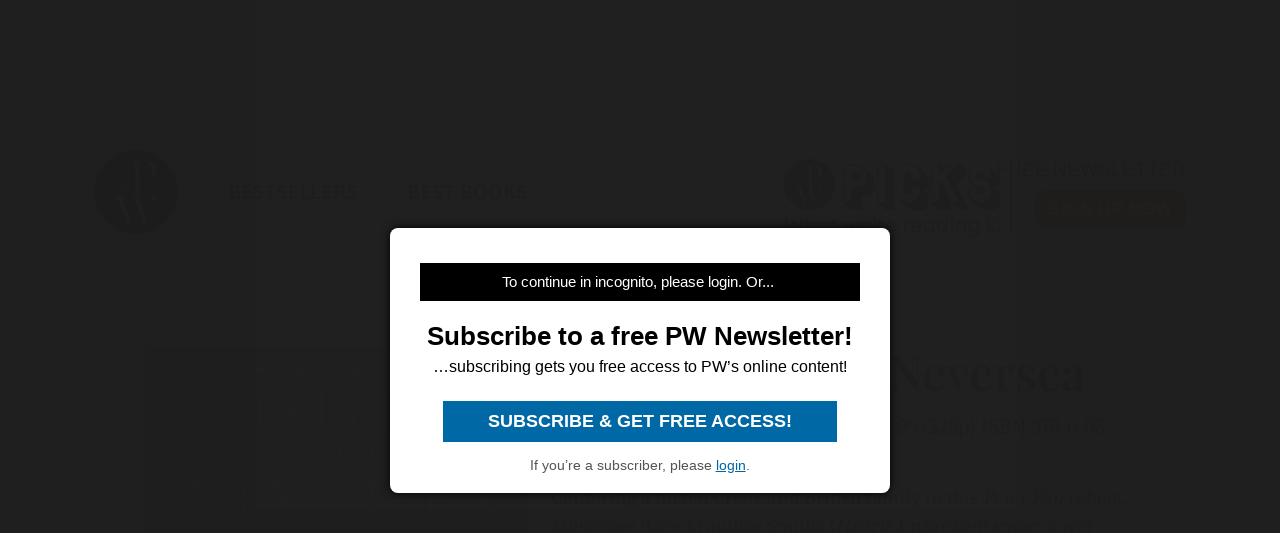

--- FILE ---
content_type: text/html; charset=utf-8
request_url: https://www.google.com/recaptcha/api2/aframe
body_size: 266
content:
<!DOCTYPE HTML><html><head><meta http-equiv="content-type" content="text/html; charset=UTF-8"></head><body><script nonce="pjsu8oTHkjfD9lMEPytu0w">/** Anti-fraud and anti-abuse applications only. See google.com/recaptcha */ try{var clients={'sodar':'https://pagead2.googlesyndication.com/pagead/sodar?'};window.addEventListener("message",function(a){try{if(a.source===window.parent){var b=JSON.parse(a.data);var c=clients[b['id']];if(c){var d=document.createElement('img');d.src=c+b['params']+'&rc='+(localStorage.getItem("rc::a")?sessionStorage.getItem("rc::b"):"");window.document.body.appendChild(d);sessionStorage.setItem("rc::e",parseInt(sessionStorage.getItem("rc::e")||0)+1);localStorage.setItem("rc::h",'1768358380028');}}}catch(b){}});window.parent.postMessage("_grecaptcha_ready", "*");}catch(b){}</script></body></html>

--- FILE ---
content_type: application/javascript; charset=utf-8
request_url: https://fundingchoicesmessages.google.com/f/AGSKWxVWd--0MpR0d6CGne8BEPiyBFWFHIVgNsbl5hZx7-MlG2Kijj74Nn08BPh0WklgDZA5XJSuJC8Q0o-yM822OecOuFS9HA5oMYicd7Kh0xlfaxQdJQWU5tmZKrrKhfFOiXHjNbRzZQD3LiYs4CXgVRAX2Uk2FajfFonBo04EUCjYtqGbtdRlkzgUGKVX/_.adwolf._468_80./728x90top./cjadsprite./top-ad-
body_size: -1288
content:
window['264e982e-ee0d-40a5-9ed4-df38a070be3c'] = true;

--- FILE ---
content_type: application/javascript
request_url: https://www.publishersweekly.com/marlin/modules/marlin.min.mjs
body_size: 4819
content:
import{Sargasso as $kT4rO$Sargasso,utils as $kT4rO$utils,loadPageHandler as $kT4rO$loadPageHandler}from"@pelagiccreatures/sargasso";import{TropicBird as $kT4rO$TropicBird}from"@pelagiccreatures/tropicbird";import"@pelagiccreatures/flyingfish";import{MolaMolaHelper as $kT4rO$MolaMolaHelper,molaMolaUtils as $kT4rO$molaMolaUtils}from"@pelagiccreatures/molamola";function $parcel$interopDefault(a){return a&&a.__esModule?a.default:a}var $25a7bc89d95fcb19$exports={};(function(global,factory){$25a7bc89d95fcb19$exports=factory()})($25a7bc89d95fcb19$exports,(function(){"use strict";function assign(target){for(var i=1;i<arguments.length;i++){var source=arguments[i];for(var key in source)target[key]=source[key]}return target}var defaultConverter={read:function(value){if(value[0]==='"')value=value.slice(1,-1);return value.replace(/(%[\dA-F]{2})+/gi,decodeURIComponent)},write:function(value){return encodeURIComponent(value).replace(/%(2[346BF]|3[AC-F]|40|5[BDE]|60|7[BCD])/g,decodeURIComponent)}};function init(converter1,defaultAttributes){function set(key,value,attributes){if(typeof document==="undefined")return;attributes=assign({},defaultAttributes,attributes);if(typeof attributes.expires==="number")attributes.expires=new Date(Date.now()+attributes.expires*864e5);if(attributes.expires)attributes.expires=attributes.expires.toUTCString();key=encodeURIComponent(key).replace(/%(2[346B]|5E|60|7C)/g,decodeURIComponent).replace(/[()]/g,escape);var stringifiedAttributes="";for(var attributeName in attributes){if(!attributes[attributeName])continue;stringifiedAttributes+="; "+attributeName;if(attributes[attributeName]===true)continue;stringifiedAttributes+="="+attributes[attributeName].split(";")[0]}return document.cookie=key+"="+converter1.write(value,key)+stringifiedAttributes}function get(key){if(typeof document==="undefined"||arguments.length&&!key)return;var cookies=document.cookie?document.cookie.split("; "):[];var jar={};for(var i=0;i<cookies.length;i++){var parts=cookies[i].split("=");var value=parts.slice(1).join("=");try{var foundKey=decodeURIComponent(parts[0]);jar[foundKey]=converter1.read(value,foundKey);if(key===foundKey)break}catch(e){}}return key?jar[key]:jar}return Object.create({set:set,get:get,remove:function(key,attributes){set(key,"",assign({},attributes,{expires:-1}))},withAttributes:function(attributes){return init(this.converter,assign({},this.attributes,attributes))},withConverter:function(converter){return init(assign({},this.converter,converter),this.attributes)}},{attributes:{value:Object.freeze(defaultAttributes)},converter:{value:Object.freeze(converter1)}})}var api=init(defaultConverter,{path:"/"});return api}));const $d414b0a1d034aa82$export$50085e1ac6c92b89=new $kT4rO$TropicBird(document.body,{});$d414b0a1d034aa82$export$50085e1ac6c92b89.start();const $d414b0a1d034aa82$export$a2e58475e09a3523=url=>{$kT4rO$loadPageHandler(url)};const $d414b0a1d034aa82$export$da22d4a5076a7905=()=>{$kT4rO$loadPageHandler(document.location.href,true)};const $d414b0a1d034aa82$export$6f01145979fe4fab=()=>{if($parcel$interopDefault($25a7bc89d95fcb19$exports).get("have-account"))$kT4rO$utils.elementTools.addClass(document.body,"have-account");else $kT4rO$utils.elementTools.addClass(document.body,"dont-have-account");if($parcel$interopDefault($25a7bc89d95fcb19$exports).get("logged-in"))$d414b0a1d034aa82$export$35ba4dcba13237e5();else $d414b0a1d034aa82$export$cc214df470ba9b7b();window.setTimeout((function(){$kT4rO$utils.elementTools.addClass(document.querySelector("#splash"),"animate__animated");$kT4rO$utils.elementTools.addClass(document.querySelector("#splash"),"animate__fadeOut")}),500);$kT4rO$utils.elementTools.on("notifications-button",document.body,"click",".show-notifications-button",(e=>{if($kT4rO$utils.elementTools.hasClass(e.target,"highlight")){$kT4rO$utils.elementTools.removeClass(e.target,"highlight");$kT4rO$utils.elementTools.removeClass(document.querySelector("#user-alerts"),"open")}else{$kT4rO$utils.elementTools.addClass(e.target,"highlight");$kT4rO$utils.elementTools.addClass(document.querySelector("#user-alerts"),"open")}}))};function $d414b0a1d034aa82$export$35ba4dcba13237e5(){$d414b0a1d034aa82$export$83800bde81490016();$parcel$interopDefault($25a7bc89d95fcb19$exports).set("have-account",1,cookieOptions);$d414b0a1d034aa82$export$649ce106e13495a7("success","Logged in");$kT4rO$utils.elementTools.removeClass(document.body,"is-logged-out");$kT4rO$utils.elementTools.addClass(document.body,"is-logged-in");$kT4rO$utils.elementTools.addClass(document.body,"have-account");document.body.dispatchEvent(new CustomEvent("marlin-login"))}const $d414b0a1d034aa82$export$cc214df470ba9b7b=()=>{$d414b0a1d034aa82$export$83800bde81490016();if($parcel$interopDefault($25a7bc89d95fcb19$exports).get("have-account"))$d414b0a1d034aa82$export$649ce106e13495a7("success","Logged out");$kT4rO$utils.elementTools.removeClass(document.body,"is-logged-in");$kT4rO$utils.elementTools.addClass(document.body,"is-logged-out");$parcel$interopDefault($25a7bc89d95fcb19$exports).remove("access_token",cookieOptions);document.body.dispatchEvent(new CustomEvent("marlin-logout"))};const $d414b0a1d034aa82$export$83800bde81490016=()=>{if($parcel$interopDefault($25a7bc89d95fcb19$exports).get("subscriber")){$kT4rO$utils.elementTools.removeClass(document.body,"not-subscriber");$kT4rO$utils.elementTools.addClass(document.body,"is-subscriber")}else{$kT4rO$utils.elementTools.removeClass(document.body,"is-subscriber");$kT4rO$utils.elementTools.addClass(document.body,"not-subscriber")}if($parcel$interopDefault($25a7bc89d95fcb19$exports).get("admin")){$kT4rO$utils.elementTools.removeClass(document.body,"not-admin");$kT4rO$utils.elementTools.addClass(document.body,"is-admin")}else{$kT4rO$utils.elementTools.removeClass(document.body,"is-admin");$kT4rO$utils.elementTools.addClass(document.body,"not-admin")}if($parcel$interopDefault($25a7bc89d95fcb19$exports).get("superuser")){$kT4rO$utils.elementTools.removeClass(document.body,"not-superuser");$kT4rO$utils.elementTools.addClass(document.body,"is-superuser")}else{$kT4rO$utils.elementTools.removeClass(document.body,"is-superuser");$kT4rO$utils.elementTools.addClass(document.body,"not-superuser")}};const $d414b0a1d034aa82$export$649ce106e13495a7=(level,message)=>{$d414b0a1d034aa82$export$50085e1ac6c92b89.pushSnackBar(level,message)};class $625719fd656e349c$export$1faeee515eaf504e extends $kT4rO$Sargasso{constructor(elem,options){super(elem,options);this.endpoint=this.element.getAttribute("data-endpoint");this.redirect=this.element.getAttribute("data-redirect")?this.element.getAttribute("data-redirect"):"/users/home";this.method=this.element.getAttribute("data-method")?this.element.getAttribute("data-method"):"POST";this.confirm=this.element.getAttribute("data-confirm")?this.element.getAttribute("data-confirm"):false;this.confirmPrompt=this.element.getAttribute("data-confirm-prompt")?this.element.getAttribute("data-confirm-prompt"):"Are you sure?"}start(){super.start();this.on("click","",(async e=>{e.preventDefault();if(this.confirm)$d414b0a1d034aa82$export$50085e1ac6c92b89.dialog("#confirm-dialog","Please Confirm",this.confirmPrompt,true).then((async action=>{if(action==="accept")await this.doIt()}));else await this.doIt()}))}sleep(){this.off("click","");super.sleep()}async doIt(){try{const response=await fetch(this.endpoint,{method:this.method,headers:{"Content-Type":"application/json","Sargasso-Hijax":"true"}});const data=await response.json();const flashLevel=response.headers["Sargasso-Flash-Level"]?response.headers["Sargasso-Flash-Level"]:data.flashLevel;const flashMessage=response.headers["Sargasso-Flash-Message"]?response.headers["Sargasso-Flash-Message"]:data.flashMessage;const loggedIn=response.headers["Sargasso-Did-Login"]?response.headers["Sargasso-Did-Login"]:data.didLogin;const loggedOut=response.headers["Sargasso-Did-Logout"]?response.headers["Sargasso-Did-Logout"]:data.didLogout;if(loggedIn)$d414b0a1d034aa82$export$35ba4dcba13237e5();if(loggedOut)$d414b0a1d034aa82$export$cc214df470ba9b7b();if(data.status==="ok"){$d414b0a1d034aa82$export$649ce106e13495a7("success",flashMessage);if(this.redirect===location.pathname)$d414b0a1d034aa82$export$da22d4a5076a7905();else $d414b0a1d034aa82$export$a2e58475e09a3523(this.redirect)}else $d414b0a1d034aa82$export$649ce106e13495a7(flashLevel,flashMessage)}catch(e){const message="error";$d414b0a1d034aa82$export$649ce106e13495a7("error",message)}}}$kT4rO$utils.registerSargassoClass("ajaxButton",$625719fd656e349c$export$1faeee515eaf504e);class $72d053316bded134$export$94d36f806562393e extends $kT4rO$Sargasso{constructor(elem,options){super(elem,options)}start(){let index;const pages=this.element.querySelector(".pagination-page");const selipsis=this.element.querySelector(".pagination-elipsis-start");const eelipsis=this.element.querySelector(".pagination-elipsis-end");if(pages.length>9){for(let i=0;i<pages.length;i++)if($kT4rO$utils.elementTools.hasClass(pages[i],"active"))index=i;let start=index-4;let end=index+4;if(start<0){end=-start+end;start=0}if(end>pages.length){start=start+pages.length-end;end=pages.length}for(let i1=0;i1<pages.length;i1++)if(i1<start||i1>end)pages[i1].remove();if(start===0)selipsis.remove();if(end+2>pages.length)eelipsis.remove()}else{selipsis.remove();eelipsis.remove()}}}$kT4rO$utils.registerSargassoClass("paginationController",$72d053316bded134$export$94d36f806562393e);class $8bbbfc6930a36712$export$5508d91e653c5884 extends $kT4rO$Sargasso{constructor(elem,options){super(elem,options);this.mountpoint=this.element.getAttribute("data-mountpoint");this.model=this.element.getAttribute("data-model");this.id=this.element.getAttribute("data-id");this.redirect=this.element.getAttribute("data-redirect")}start(){super.start();this.on("click",".add-button",((e,elem)=>{e.preventDefault();const target=elem.getAttribute("data-target");if(target){const belongsTo=elem.getAttribute("data-belongs-to");const fk=elem.getAttribute("data-fk");$d414b0a1d034aa82$export$a2e58475e09a3523(this.mountpoint+"/"+target+"/create?fk="+fk+"&belongs-to="+belongsTo)}else $d414b0a1d034aa82$export$a2e58475e09a3523(this.mountpoint+"/"+this.model+"/create")}));this.on("click",".edit-button",((e,elem)=>{e.preventDefault();$d414b0a1d034aa82$export$a2e58475e09a3523(this.mountpoint+"/"+this.model+"/"+this.id+"/edit")}));this.on("click",".delete-button",((e,elem)=>{e.preventDefault();$d414b0a1d034aa82$export$50085e1ac6c92b89.dialog("#confirm-dialog","Delete this row?",this.confirmPrompt,true).then((action=>{if(action==="accept"){const endpoint=this.mountpoint+"/"+this.model+"/"+this.id;this.API("DELETE",endpoint)}}))}));this.on("click",".search-button",((e,elem)=>{e.preventDefault();const q=elem.closest(".input-group").find('input[name="q"]').val();const prop=elem.closest(".input-group").find('select[name="property"]').val();if(q&&prop)$d414b0a1d034aa82$export$a2e58475e09a3523(location.pathname+"?q="+encodeURIComponent(q)+"&property="+encodeURIComponent(prop))}));this.on("mouseover",".select-row",((e,elem)=>{$kT4rO$utils.elementTools.addClass(elem,"hovering")}));this.on("mouseout",".select-row",((e,elem)=>{$kT4rO$utils.elementTools.removeClass(elem,"hovering")}));this.on("click",".select-row",((e,elem)=>{e.preventDefault();const id=parseInt(elem.getAttribute("data-row"));$d414b0a1d034aa82$export$a2e58475e09a3523(this.mountpoint+"/"+this.model+"/"+id)}))}sleep(){this.off("click",".flextable-row");this.off("click",".add-button");this.off("click",".edit-button");this.off("click",".delete-button");this.off("click",".search-button");this.off("mouseover",".select-row");this.off("mouseout",".select-row");this.off("click",".select-row");super.sleep()}API(method,endpoint,data1){fetch(endpoint,{method:method,body:JSON.stringify(data1),headers:{"Content-Type":"application/json","Sargasso-Hijax":"true"}}).then((response=>response.json())).then((data=>{const flashLevel=data.flashLevel;const flashMessage=data.flashMessage;if(data.status==="ok"){$d414b0a1d034aa82$export$649ce106e13495a7("success",flashMessage);let redir=this.redirect;if(data.id&&!redir.match(/\/\d+$/))redir+="/"+data.id;$d414b0a1d034aa82$export$a2e58475e09a3523(redir)}else{let message;if(data.errors)for(let i=0;i<data.errors.length;i++){if(message)message+=", ";message+=data.errors[i]}else message=data.status;this.element.querySelector(".ajax-errors").innerHTML='<div class="ajax-message ajax-message-'+flashLevel+'"><i class="material-icons">info</i> '+flashMessage+"</div>"}})).catch((e=>{const message="error";this.element.querySelector(".ajax-errors").innerHTML='<div class="ajax-message ajax-message-error"><i class="material-icons">error</i> '+message+"</div>"}))}}$kT4rO$utils.registerSargassoClass("adminController",$8bbbfc6930a36712$export$5508d91e653c5884);class $9e2c5dffa39e6ff0$export$fa5c8e883bd96f25 extends $kT4rO$Sargasso{constructor(elem,options){super(elem,options);this.columnName=this.element.getAttribute("data-column-name");this.maxHeight=this.element.getAttribute("data-max-height")?this.element.getAttribute("data-max-height"):200;this.maxWidth=this.element.getAttribute("data-max-width")?this.element.getAttribute("data-max-width"):200;this.sendResized=this.element.getAttribute("data-send-resized")==="true";this.input=document.querySelector(this.element.getAttribute("data-target"));this.previewElement=document.querySelector('[data-name="'+this.columnName+'-preview"]');this.widthElement=document.querySelector('[data-name="'+this.columnName+'-width"]');this.heightElement=document.querySelector('[data-name="'+this.columnName+'-height"]');this.metadata=this.element.closest(".input-group").querySelector(".metadata")}start(){super.start();this.on("change","",(e=>{this.processImage(e.target.files[0])}))}sleep(){this.off("change","");super.sleep()}processImage(file){const reader=new FileReader;reader.onload=readerEvent=>{const image=new Image;image.onload=imageEvent=>{const canvas=document.createElement("canvas");let w=image.width;let h=image.height;if(w>h){if(w>this.maxWidth){h*=this.maxWidth/w;w=this.maxWidth}}else if(h>this.maxHeight){w*=this.maxHeight/h;h=this.maxHeight}canvas.width=w;canvas.height=h;canvas.getContext("2d").drawImage(image,0,0,w,h);const dataURL=canvas.toDataURL("image/jpeg",1);this.previewElement.innerHTML='<img src="'+dataURL+'">';this.metadata.innerHTML="<strong><em>New image</em></strong> w: <strong>"+image.naturalWidth+"</strong> h: <strong>"+image.naturalHeight+"</strong>";if(this.sendResized){this.input.value=dataURL;this.widthElement.value=w;this.heightElement.value=h}else{this.widthElement.value=image.naturalWidth;this.heightElement.value=image.naturalHeight}};image.src=readerEvent.target.result;if(!this.sendResized)this.input.value=readerEvent.target.result};reader.readAsDataURL(file)}}$kT4rO$utils.registerSargassoClass("uploadableImage",$9e2c5dffa39e6ff0$export$fa5c8e883bd96f25);class $563505b3b3bdb856$var$AdminHandler extends $kT4rO$MolaMolaHelper{pose(){this.chipHandler=function(e){if(e.target===this){const selected=[];const sel=this.closest(".mdc-chip-set").querySelectorAll(".mdc-chip--selected");Array.from(sel).forEach((function(chip){selected.push(chip.getAttribute("data-id"))}));this.closest(".mdc-chip-set").querySelector("input").value=selected.join(",")}};const chips=this.form.element.getElementsByClassName("mdc-chip");Array.from(chips).forEach((chip=>{chip.addEventListener("MDCChip:selection",this.chipHandler,false)}))}preFlight(){const checkboxes=this.form.element.getElementsByClassName("mdc-switch__native-control");for(let i=0;i<checkboxes.length;i++){const cb=checkboxes[i];this.form.payload[cb.getAttribute("name")]=!!cb.checked}const json={};for(const k in this.form.payload){const tableColumn=k.match(/^([^\[]+)\[([^\]]+)\]/);if(!tableColumn)json[k]=this.form.payload[k];else{if(!json[tableColumn[1]])json[tableColumn[1]]={};json[tableColumn[1]][tableColumn[2]]=this.form.payload[k]}}this.form.payload=json}destroy(){const chips=this.form.element.getElementsByClassName("mdc-chip");Array.from(chips).forEach((chip=>{chip.removeEventListener("MDCChip:selection",this.chipHandler)}));super.destroy()}}$kT4rO$molaMolaUtils.registerHelperClass("AdminHandler",$563505b3b3bdb856$var$AdminHandler);class $563505b3b3bdb856$var$BoilerplateHandler extends $kT4rO$MolaMolaHelper{pose(){setTimeout((()=>{const borked=document.querySelectorAll("input:-webkit-autofill");if(borked&&borked.length)Array.from(borked).forEach((element=>{const mdcElement=element.closest(".mdc-text-field");if(mdcElement){const textField=$kT4rO$utils.elementTools.getMetaData(mdcElement,"MDCTextField");if(textField)textField.getLabelAdapterMethods_().floatLabel(true)}}))}),500)}preFlight(){const json={};for(const k in this.form.payload){const tableColumn=k.match(/^([^\[]+)\[([^\]]+)\]/);if(!tableColumn)json[k]=this.form.payload[k];else{if(!json[tableColumn[1]])json[tableColumn[1]]={};json[tableColumn[1]][tableColumn[2]]=this.form.payload[k]}}this.form.payload=json}success(data){if(data.didLogin){$d414b0a1d034aa82$export$35ba4dcba13237e5();if(!data.redirect)data.redirect="/users/home"}if(data.didLogout){$d414b0a1d034aa82$export$cc214df470ba9b7b();if(!data.redirect)data.redirect="/users/login"}if(data.message)$d414b0a1d034aa82$export$50085e1ac6c92b89.pushSnackBar("info",data.message);if(data.errors)for(let i=0;i<data.errors.length;i++)$d414b0a1d034aa82$export$50085e1ac6c92b89.pushSnackBar(data["error-level"]||"info",data.errors[i]);if(!data.redirect&&this.form.element.getAttribute("data-redirect"))data.redirect=this.form.element.getAttribute("data-redirect");if(data.status==="ok"&&data.redirect)$d414b0a1d034aa82$export$a2e58475e09a3523(data.redirect)}error(err){$d414b0a1d034aa82$export$50085e1ac6c92b89.pushSnackBar("error",err.message)}}$kT4rO$molaMolaUtils.registerHelperClass("BoilerplateHandler",$563505b3b3bdb856$var$BoilerplateHandler);const $6664bcd790397766$export$ffa1874635c1274f={bootCMS:$d414b0a1d034aa82$export$6f01145979fe4fab,didLogIn:$d414b0a1d034aa82$export$35ba4dcba13237e5,didLogOut:$d414b0a1d034aa82$export$cc214df470ba9b7b,checkSubscription:$d414b0a1d034aa82$export$83800bde81490016,flashAjaxStatus:$d414b0a1d034aa82$export$649ce106e13495a7,loadPage:$d414b0a1d034aa82$export$a2e58475e09a3523,reloadPage:$d414b0a1d034aa82$export$da22d4a5076a7905,tropicBird:$d414b0a1d034aa82$export$50085e1ac6c92b89};export{$6664bcd790397766$export$ffa1874635c1274f as CMSUtils};

--- FILE ---
content_type: application/javascript
request_url: https://htlbid.com/v3/publishersweekly.com/bridge-htlbid.js
body_size: 115424
content:
/*! For license information please see main.js.LICENSE.txt */
const currentScript=document.currentScript;function getCookie(e){const t=document.cookie.split("; ");for(const n of t){const[t,r]=n.split("=");if(t===e)return decodeURIComponent(r)}return null}function getUrlParam(e){const t=window.location.search.match(`[?&]${e}(?:&|$|=([^&]*))`);return t?t[1]?decodeURIComponent(t[1]):"":null}function getHashParam(e){const t=window.location.hash.match(`[#&]${e}(?:&|$|=([^&]*))`);return t?t[1]?decodeURIComponent(t[1]):"":null}const htlDevIsSet=getCookie("htl_dev")||getUrlParam("htl_dev")||getHashParam("htl_dev");if(htlDevIsSet&&!new URL(document.currentScript.src).searchParams.has("testing")){const e="https://localhost:8888/htlbid.js?testing=true",t=document.createElement("script");t.src=e,t.async=!1,document.currentScript.after(t);const n="htlbid.js -- bailing to load script from another environment";throw console.log(n),new Error(n)}(()=>{var e={394:(e,t,n)=>{n(317);const{loadApsTag:r}=n(677),{processCommandQueue:i}=n(472),{events:o}=n(502),{gptEnqueue:a}=n(565),{installGptBridge:s}=n(531),d=n(345),c=n(248),{loadAsyncScript:u}=n(621);e.exports=e=>{u("https://securepubads.g.doubleclick.net/tag/js/gpt.js"),window.googletag=window.googletag||{},window.googletag.cmd=window.googletag.cmd||[];const t=new c(e);o.state=t,a((n=>{n.pubads().setCentering(!0),e.gamCollapseEmptyDivs&&n.pubads().collapseEmptyDivs(),n.pubads().disableInitialLoad(),n.pubads().enableSingleRequest(),n.enableServices(),s(t)})),d.info("Main.config",t.config),t.config.loadAps&&r(t.config),o.emit("init").then((()=>o.emit("pageview"))).then((()=>{t.cmd=window.htlbid.cmd,window.htlbid=t,i(t)}))}},482:()=>{if(window.pbjs&&window.pbjs.libLoaded)try{window.pbjs.getConfig("debug")&&console.warn("Attempted to load a copy of Prebid.js that clashes with the existing 'pbjs' instance. Load aborted.")}catch(e){}else!function(){var e,t={265:function(e,t,n){function r(e,t,n,r,i){for(t=t.split?t.split("."):t,r=0;r<t.length;r++)e=e?e[t[r]]:i;return e===i?n:e}n.d(t,{Z:function(){return r}})},1432:function(e){a.SYNC=1,a.ASYNC=2,a.QUEUE=4;var t=Object.freeze({useProxy:!0,ready:0}),n=new WeakMap,r="2,1,0"===[1].reduce((function(e,t,n){return[e,t,n]}),2).toString()?Array.prototype.reduce:function(e,t){var n,r=Object(this),i=r.length>>>0,o=0;if(t)n=t;else{for(;o<i&&!(o in r);)o++;n=r[o++]}for(;o<i;)o in r&&(n=e(n,r[o],o,r)),o++;return n};function i(e,t){return Array.prototype.slice.call(e,t)}var o=Object.assign||function(e){return r.call(i(arguments,1),(function(e,t){return t&&Object.keys(t).forEach((function(n){e[n]=t[n]})),e}),e)};function a(e){var s,d={},c=[];function u(e,t){return"function"==typeof e?g.call(null,"sync",e,t):"string"==typeof e&&"function"==typeof t?g.apply(null,arguments):"object"==typeof e?l.apply(null,arguments):void 0}function l(e,t,n){var r=!0;void 0===t&&(t=Object.getOwnPropertyNames(e),r=!1);var i={},o=["constructor"];do{(t=t.filter((function(t){return!("function"!=typeof e[t]||-1!==o.indexOf(t)||t.match(/^_/))}))).forEach((function(t){var r=t.split(":"),o=r[0],a=r[1]||"sync";if(!i[o]){var s=e[o];i[o]=e[o]=g(a,s,n?[n,o]:void 0)}})),e=Object.getPrototypeOf(e)}while(r&&e);return i}function f(e){var t=Array.isArray(e)?e:e.split(".");return r.call(t,(function(n,r,i){var o=n[r],a=!1;return o||(i===t.length-1?(s||c.push((function(){a||console.warn("fun-hooks: referenced '"+e+"' but it was never created")})),n[r]=p((function(e){n[r]=e,a=!0}))):n[r]={})}),d)}function p(e){var t=[],r=[],i=function(){},a={before:function(e,n){return d.call(this,t,"before",e,n)},after:function(e,t){return d.call(this,r,"after",e,t)},getHooks:function(e){var n=t.concat(r);"object"==typeof e&&(n=n.filter((function(t){return Object.keys(e).every((function(n){return t[n]===e[n]}))})));try{o(n,{remove:function(){return n.forEach((function(e){e.remove()})),this}})}catch(e){console.error("error adding `remove` to array, did you modify Array.prototype?")}return n},removeAll:function(){return this.getHooks().remove()}},s={install:function(n,o,a){this.type=n,i=a,a(t,r),e&&e(o)}};return n.set(a.after,s),a;function d(e,n,o,a){var s={hook:o,type:n,priority:a||10,remove:function(){var n=e.indexOf(s);-1!==n&&(e.splice(n,1),i(t,r))}};return e.push(s),e.sort((function(e,t){return t.priority-e.priority})),i(t,r),this}}function g(t,r,d){var u=r.after&&n.get(r.after);if(u){if(u.type!==t)throw"fun-hooks: recreated hookable with different type";return r}var l,g,m=d?f(d):p(),v={get:function(e,t){return m[t]||Reflect.get.apply(Reflect,arguments)}};return s||c.push(h),e.useProxy&&"function"==typeof Proxy&&Proxy.revocable?g=new Proxy(r,v):(g=function(){return v.apply?v.apply(r,this,i(arguments)):r.apply(this,arguments)},o(g,m)),n.get(g.after).install(t,g,(function(e,n){var r,o=[];function a(e){o.push(e.hook)}e.length||n.length?(e.forEach(a),r=o.push(void 0)-1,n.forEach(a),l=function(e,n,a){var s,d=0,c="async"===t&&"function"==typeof a[a.length-1]&&a.pop();function u(e){"sync"===t?s=e:c&&c.apply(null,arguments)}function l(e){if(o[d]){var r=i(arguments);return l.bail=u,r.unshift(l),o[d++].apply(n,r)}"sync"===t?s=e:c&&c.apply(null,arguments)}return o[r]=function(){var r=i(arguments,1);"async"===t&&c&&(delete l.bail,r.push(l));var o=e.apply(n,r);"sync"===t&&l(o)},l.apply(null,a),s}):l=void 0,h()})),g;function h(){!s&&("sync"!==t||e.ready&a.SYNC)&&("async"!==t||e.ready&a.ASYNC)?"sync"!==t&&e.ready&a.QUEUE?v.apply=function(){var e=arguments;c.push((function(){g.apply(e[1],e[2])}))}:v.apply=function(){throw"fun-hooks: hooked function not ready"}:v.apply=l}}return(e=o({},t,e)).ready?u.ready=function(){s=!0,function(e){for(var t;t=e.shift();)t()}(c)}:s=!0,u.get=f,u}e.exports=a},7079:function(e){e.exports=function e(t){var n=Array.isArray(t)?[]:{};for(var r in t){var i=t[r];n[r]=i&&"object"==typeof i?e(i):i}return n}},907:function(e,t,n){function r(e,t){(null==t||t>e.length)&&(t=e.length);for(var n=0,r=new Array(t);n<t;n++)r[n]=e[n];return r}n.d(t,{Z:function(){return r}})},7326:function(e,t,n){function r(e){if(void 0===e)throw new ReferenceError("this hasn't been initialised - super() hasn't been called");return e}n.d(t,{Z:function(){return r}})},5671:function(e,t,n){function r(e,t){if(!(e instanceof t))throw new TypeError("Cannot call a class as a function")}n.d(t,{Z:function(){return r}})},1519:function(e,t,n){function r(e,t,n){if(!t.has(e))throw new TypeError("attempted to "+n+" private field on non-instance");return t.get(e)}n.d(t,{Z:function(){return r}})},6033:function(e,t,n){n.d(t,{Z:function(){return i}});var r=n(1519);function i(e,t){return function(e,t){return t.get?t.get.call(e):t.value}(e,(0,r.Z)(e,t,"get"))}},3092:function(e,t,n){n.d(t,{Z:function(){return i}});var r=n(1519);function i(e,t,n){return function(e,t,n){if(t.set)t.set.call(e,n);else{if(!t.writable)throw new TypeError("attempted to set read only private field");t.value=n}}(e,(0,r.Z)(e,t,"set"),n),n}},3144:function(e,t,n){function r(e,t){for(var n=0;n<t.length;n++){var r=t[n];r.enumerable=r.enumerable||!1,r.configurable=!0,"value"in r&&(r.writable=!0),Object.defineProperty(e,r.key,r)}}function i(e,t,n){return t&&r(e.prototype,t),n&&r(e,n),Object.defineProperty(e,"prototype",{writable:!1}),e}n.d(t,{Z:function(){return i}})},4942:function(e,t,n){function r(e,t,n){return t in e?Object.defineProperty(e,t,{value:n,enumerable:!0,configurable:!0,writable:!0}):e[t]=n,e}n.d(t,{Z:function(){return r}})},1120:function(e,t,n){function r(e){return r=Object.setPrototypeOf?Object.getPrototypeOf.bind():function(e){return e.__proto__||Object.getPrototypeOf(e)},r(e)}n.d(t,{Z:function(){return r}})},9340:function(e,t,n){function r(e,t){return r=Object.setPrototypeOf?Object.setPrototypeOf.bind():function(e,t){return e.__proto__=t,e},r(e,t)}function i(e,t){if("function"!=typeof t&&null!==t)throw new TypeError("Super expression must either be null or a function");e.prototype=Object.create(t&&t.prototype,{constructor:{value:e,writable:!0,configurable:!0}}),Object.defineProperty(e,"prototype",{writable:!1}),t&&r(e,t)}n.d(t,{Z:function(){return i}})},2963:function(e,t,n){n.d(t,{Z:function(){return o}});var r=n(1002),i=n(7326);function o(e,t){if(t&&("object"===(0,r.Z)(t)||"function"==typeof t))return t;if(void 0!==t)throw new TypeError("Derived constructors may only return object or undefined");return(0,i.Z)(e)}},885:function(e,t,n){n.d(t,{Z:function(){return i}});var r=n(181);function i(e,t){return function(e){if(Array.isArray(e))return e}(e)||function(e,t){var n=null==e?null:"undefined"!=typeof Symbol&&e[Symbol.iterator]||e["@@iterator"];if(null!=n){var r,i,o=[],a=!0,s=!1;try{for(n=n.call(e);!(a=(r=n.next()).done)&&(o.push(r.value),!t||o.length!==t);a=!0);}catch(e){s=!0,i=e}finally{try{a||null==n.return||n.return()}finally{if(s)throw i}}return o}}(e,t)||(0,r.Z)(e,t)||function(){throw new TypeError("Invalid attempt to destructure non-iterable instance.\nIn order to be iterable, non-array objects must have a [Symbol.iterator]() method.")}()}},2982:function(e,t,n){n.d(t,{Z:function(){return o}});var r=n(907),i=n(181);function o(e){return function(e){if(Array.isArray(e))return(0,r.Z)(e)}(e)||function(e){if("undefined"!=typeof Symbol&&null!=e[Symbol.iterator]||null!=e["@@iterator"])return Array.from(e)}(e)||(0,i.Z)(e)||function(){throw new TypeError("Invalid attempt to spread non-iterable instance.\nIn order to be iterable, non-array objects must have a [Symbol.iterator]() method.")}()}},1002:function(e,t,n){function r(e){return r="function"==typeof Symbol&&"symbol"==typeof Symbol.iterator?function(e){return typeof e}:function(e){return e&&"function"==typeof Symbol&&e.constructor===Symbol&&e!==Symbol.prototype?"symbol":typeof e},r(e)}n.d(t,{Z:function(){return r}})},181:function(e,t,n){n.d(t,{Z:function(){return i}});var r=n(907);function i(e,t){if(e){if("string"==typeof e)return(0,r.Z)(e,t);var n=Object.prototype.toString.call(e).slice(8,-1);return"Object"===n&&e.constructor&&(n=e.constructor.name),"Map"===n||"Set"===n?Array.from(e):"Arguments"===n||/^(?:Ui|I)nt(?:8|16|32)(?:Clamped)?Array$/.test(n)?(0,r.Z)(e,t):void 0}}},6475:function(e,t,n){function r(e,t,n){t.split&&(t=t.split("."));for(var r,i,o=0,a=t.length,s=e;o<a&&"__proto__"!==(i=t[o++])&&"constructor"!==i&&"prototype"!==i;)s=s[i]=o===a?n:typeof(r=s[i])==typeof t?r:0*t[o]!=0||~(""+t[o]).indexOf(".")?{}:[]}n.d(t,{N:function(){return r}})}},n={};function r(e){var i=n[e];if(void 0!==i)return i.exports;var o=n[e]={exports:{}};return t[e](o,o.exports,r),o.exports}r.m=t,e=[],r.O=function(t,n,i,o){if(!n){var a=1/0;for(u=0;u<e.length;u++){n=e[u][0],i=e[u][1],o=e[u][2];for(var s=!0,d=0;d<n.length;d++)(!1&o||a>=o)&&Object.keys(r.O).every((function(e){return r.O[e](n[d])}))?n.splice(d--,1):(s=!1,o<a&&(a=o));if(s){e.splice(u--,1);var c=i();void 0!==c&&(t=c)}}return t}o=o||0;for(var u=e.length;u>0&&e[u-1][2]>o;u--)e[u]=e[u-1];e[u]=[n,i,o]},r.n=function(e){var t=e&&e.__esModule?function(){return e.default}:function(){return e};return r.d(t,{a:t}),t},r.d=function(e,t){for(var n in t)r.o(t,n)&&!r.o(e,n)&&Object.defineProperty(e,n,{enumerable:!0,get:t[n]})},r.o=function(e,t){return Object.prototype.hasOwnProperty.call(e,t)},function(){var e={602:0};r.O.j=function(t){return 0===e[t]};var t=function(t,n){var i,o,a=n[0],s=n[1],d=n[2],c=0;if(a.some((function(t){return 0!==e[t]}))){for(i in s)r.o(s,i)&&(r.m[i]=s[i]);if(d)var u=d(r)}for(t&&t(n);c<a.length;c++)o=a[c],r.o(e,o)&&e[o]&&e[o][0](),e[o]=0;return r.O(u)},n=self.pbjsChunk=self.pbjsChunk||[];n.forEach(t.bind(null,0)),n.push=t.bind(null,n.push.bind(n))}();var i=r.O(void 0,[823,270],(function(){return r(4988)}));i=r.O(i)}(),(self.pbjsChunk=self.pbjsChunk||[]).push([[823],{5706:function(e,t,n){n.d(t,{Pd:function(){return u},Th:function(){return c},_U:function(){return l}});var r=n(5730),i=n(4358),o=n(265),a=n(4614),s=(0,n(8640).R)(),d="outstream";function c(e){var t=this,n=e.url,o=e.config,a=e.id,s=e.callback,c=e.loaded,u=e.adUnitCode,l=e.renderNow;this.url=n,this.config=o,this.handlers={},this.id=a,this.renderNow=l,this.loaded=c,this.cmd=[],this.push=function(e){"function"==typeof e?t.loaded?e.call():t.cmd.push(e):(0,i.H)("Commands given to Renderer.push must be wrapped in a function")},this.callback=s||function(){t.loaded=!0,t.process()},this.render=function(){var e=this,t=arguments,o=function(){e._render?e._render.apply(e,t):(0,i.yN)("No render function was provided, please use .setRender on the renderer")};f(u)?((0,i.yN)("External Js not loaded by Renderer since renderer url and callback is already defined on adUnit ".concat(u)),o()):l?o():(this.cmd.unshift(o),(0,r.B)(n,d,this.callback,this.documentContext))}.bind(this)}function u(e){return!(!e||!e.url&&!e.renderNow)}function l(e,t,n){var r=null;e.config&&e.config.documentResolver&&(r=e.config.documentResolver(t,document,n)),r||(r=document),e.documentContext=r,e.render(t,e.documentContext)}function f(e){var t=s.adUnits,n=(0,a.sE)(t,(function(t){return t.code===e}));if(!n)return!1;var r=(0,o.Z)(n,"renderer"),i=!!(r&&r.url&&r.render),d=(0,o.Z)(n,"mediaTypes.video.renderer"),c=!!(d&&d.url&&d.render);return!!(i&&!0!==r.backupOnly||c&&!0!==d.backupOnly)}c.install=function(e){return new c({url:e.url,config:e.config,id:e.id,callback:e.callback,loaded:e.loaded,adUnitCode:e.adUnitCode,renderNow:e.renderNow})},c.prototype.getConfig=function(){return this.config},c.prototype.setRender=function(e){this._render=e},c.prototype.setEventHandlers=function(e){this.handlers=e},c.prototype.handleVideoEvent=function(e){var t=e.id,n=e.eventName;"function"==typeof this.handlers[n]&&this.handlers[n](),(0,i.ji)("Prebid Renderer event for id ".concat(t," type ").concat(n))},c.prototype.process=function(){for(;this.cmd.length>0;)try{this.cmd.shift().call()}catch(e){(0,i.H)("Error processing Renderer command: ",e)}}},4947:function(e,t,n){n.d(t,{EL:function(){return o},Jt:function(){return l},K$:function(){return i},S1:function(){return r},UE:function(){return a},e:function(){return d},g0:function(){return u},oK:function(){return c},x$:function(){return s}});var r="accessDevice",i="syncUser",o="enrichEids",a="fetchBids",s="reportAnalytics",d="transmitEids",c="transmitUfpd",u="transmitPreciseGeo",l="transmitTid"},286:function(e,t,n){n.d(t,{T:function(){return i}});var r=n(1801),i=(0,n(6310).Oj)((function(e){return r.ZP.resolveAlias(e)}))},9633:function(e,t,n){n.d(t,{UL:function(){return i},_U:function(){return a},wu:function(){return r},y2:function(){return o}});var r="prebid",i="bidder",o="userId",a="analytics"},6310:function(e,t,n){n.d(t,{$k:function(){return s},Hw:function(){return g},IV:function(){return p},JR:function(){return a},Ki:function(){return c},Oj:function(){return m},Qf:function(){return l},bL:function(){return u},bp:function(){return d},cx:function(){return f}});var r=n(4942),i=n(9633),o=n(2797),a="component",s=a+"Type",d=a+"Name",c="adapterCode",u="storageType",l="configName",f="syncType",p="syncUrl",g="_config";function m(e){return function(t,n,o){var u,l=(u={},(0,r.Z)(u,s,t),(0,r.Z)(u,d,n),(0,r.Z)(u,a,"".concat(t,".").concat(n)),u);return t===i.UL&&(l[c]=e(n)),v(Object.assign(l,o))}}var v=(0,o.z3)("sync",(function(e){return e}))},571:function(e,t,n){n.d(t,{oB:function(){return u},xD:function(){return l}});var r=n(885),i=n(4358),o=n(6310);function a(e,t){var n="undefined"!=typeof Symbol&&e[Symbol.iterator]||e["@@iterator"];if(!n){if(Array.isArray(e)||(n=function(e,t){if(e){if("string"==typeof e)return s(e,t);var n=Object.prototype.toString.call(e).slice(8,-1);return"Object"===n&&e.constructor&&(n=e.constructor.name),"Map"===n||"Set"===n?Array.from(e):"Arguments"===n||/^(?:Ui|I)nt(?:8|16|32)(?:Clamped)?Array$/.test(n)?s(e,t):void 0}}(e))||t&&e&&"number"==typeof e.length){n&&(e=n);var r=0,i=function(){};return{s:i,n:function(){return r>=e.length?{done:!0}:{done:!1,value:e[r++]}},e:function(e){throw e},f:i}}throw new TypeError("Invalid attempt to iterate non-iterable instance.\nIn order to be iterable, non-array objects must have a [Symbol.iterator]() method.")}var o,a=!0,d=!1;return{s:function(){n=n.call(e)},n:function(){var e=n.next();return a=e.done,e},e:function(e){d=!0,o=e},f:function(){try{a||null==n.return||n.return()}finally{if(d)throw o}}}}function s(e,t){(null==t||t>e.length)&&(t=e.length);for(var n=0,r=new Array(t);n<t;n++)r[n]=e[n];return r}var d=function(){var e=arguments.length>0&&void 0!==arguments[0]?arguments[0]:(0,i.qp)("Activity control:"),t={};function n(e){return t[e]=t[e]||[]}function s(t,n,r,i){var a;try{a=r(i)}catch(r){e.logError("Exception in rule ".concat(n," for '").concat(t,"'"),r),a={allow:!1,reason:r}}return a&&Object.assign({activity:t,name:n,component:i[o.JR]},a)}var d={};function c(t){var n=t.activity,r=t.name,i=t.allow,o=t.reason,a=t.component,s="".concat(r," ").concat(i?"allowed":"denied"," '").concat(n,"' for '").concat(a,"'").concat(o?":":""),c=d.hasOwnProperty(s);if(c&&clearTimeout(d[s]),d[s]=setTimeout((function(){return delete d[s]}),1e3),!c){var u=[s];o&&u.push(o),(i?e.logInfo:e.logWarn).apply(e,u)}}return[function(e,t,i){var o=arguments.length>3&&void 0!==arguments[3]?arguments[3]:10,a=n(e),s=a.findIndex((function(e){var t=(0,r.Z)(e,1)[0];return o<t})),d=[o,t,i];return a.splice(s<0?a.length:s,0,d),function(){var e=a.indexOf(d);e>=0&&a.splice(e,1)}},function(e,t){var i,o,d,u=a(n(e));try{for(u.s();!(d=u.n()).done;){var l=(0,r.Z)(d.value,3),f=l[0],p=l[1],g=l[2];if(i!==f&&o)break;i=f;var m=s(e,p,g,t);if(m){if(!m.allow)return c(m),!1;o=m}}}catch(e){u.e(e)}finally{u.f()}return o&&c(o),!0}]}(),c=(0,r.Z)(d,2),u=c[0],l=c[1]},1801:function(e,t,n){n.d(t,{ZP:function(){return se},uV:function(){return ne}});var r=n(2982),i=n(885),o=n(4942),a=n(4358),s=n(265),d=n(59),c=n(5339),u=n(8928),l=n(3193),f=n(2797),p=n(4614),g={};function m(e,t,n){var r=function(e,t){var n=g[e]=g[e]||{bidders:{}};return t?n.bidders[t]=n.bidders[t]||{}:n}(e,n);return r[t]=(r[t]||0)+1,r[t]}function v(e){return m(e,"requestsCounter")}function h(e){return(0,s.Z)(g,"".concat(e,".requestsCounter"))||0}function b(e,t){return(0,s.Z)(g,"".concat(e,".bidders.").concat(t,".requestsCounter"))||0}function y(e,t){return(0,s.Z)(g,"".concat(e,".bidders.").concat(t,".winsCounter"))||0}var w=n(5102),x=n(4516),S=n(2021),I=n(2200),k=n(9128),O=n(5383),A=n(9633),C=n(571),T=n(4947),E=n(6310),P=n(1002);function _(e,t){(null==t||t>e.length)&&(t=e.length);for(var n=0,r=new Array(t);n<t;n++)r[n]=e[n];return r}var j=["data","ext.data","yob","gender","keywords","kwarray","id","buyeruid","customdata"].map((function(e){return"user.".concat(e)})).concat("device.ext.cdep"),R=["user.eids","user.ext.eids"],B=["user.geo.lat","user.geo.lon","device.geo.lat","device.geo.lon"];function D(e){return Object.assign({get:function(){},run:function(e,t,n,r,i){var o=n&&n[r];if(function(e){return null!=e&&("object"!==(0,P.Z)(e)||Object.keys(e).length>0)}(o)&&i()){var a=this.get(o);void 0===a?delete n[r]:n[r]=a}}},e)}function z(e){return e.forEach((function(e){e.paths=e.paths.map((function(e){var t=e.split("."),n=t.pop();return[t.length>0?t.join("."):null,n]}))})),function(t,n){for(var r=[],o=arguments.length,a=new Array(o>2?o-2:0),d=2;d<o;d++)a[d-2]=arguments[d];var c=N.apply(void 0,[t].concat(a));return e.forEach((function(e){if(!1!==t[e.name]){var o,a=function(e,t){var n="undefined"!=typeof Symbol&&e[Symbol.iterator]||e["@@iterator"];if(!n){if(Array.isArray(e)||(n=function(e,t){if(e){if("string"==typeof e)return _(e,t);var n=Object.prototype.toString.call(e).slice(8,-1);return"Object"===n&&e.constructor&&(n=e.constructor.name),"Map"===n||"Set"===n?Array.from(e):"Arguments"===n||/^(?:Ui|I)nt(?:8|16|32)(?:Clamped)?Array$/.test(n)?_(e,t):void 0}}(e))){n&&(e=n);var r=0,i=function(){};return{s:i,n:function(){return r>=e.length?{done:!0}:{done:!1,value:e[r++]}},e:function(e){throw e},f:i}}throw new TypeError("Invalid attempt to iterate non-iterable instance.\nIn order to be iterable, non-array objects must have a [Symbol.iterator]() method.")}var o,a=!0,s=!1;return{s:function(){n=n.call(e)},n:function(){var e=n.next();return a=e.done,e},e:function(e){s=!0,o=e},f:function(){try{a||null==n.return||n.return()}finally{if(s)throw o}}}}(e.paths);try{for(a.s();!(o=a.n()).done;){var d=(0,i.Z)(o.value,2),u=d[0],l=d[1],f=null==u?n:(0,s.Z)(n,u);if(r.push(e.run(n,u,f,l,c.bind(null,e))),!1===t[e.name])return}}catch(e){a.e(e)}finally{a.f()}}})),r.filter((function(e){return null!=e}))}}function N(e){for(var t=arguments.length,n=new Array(t>1?t-1:0),r=1;r<t;r++)n[r-1]=arguments[r];return function(t){return e.hasOwnProperty(t.name)||(e[t.name]=!!t.applies.apply(t,n)),e[t.name]}}function U(e){var t=arguments.length>1&&void 0!==arguments[1]?arguments[1]:C.xD;return function(n){return!t(e,n)}}var M=function(){var e=arguments.length>0&&void 0!==arguments[0]?arguments[0]:C.xD,t=z(function(){var e=arguments.length>0&&void 0!==arguments[0]?arguments[0]:C.xD;return[{name:T.oK,paths:j,applies:U(T.oK,e)},{name:T.e,paths:R,applies:U(T.e,e)},{name:T.g0,paths:B,applies:U(T.g0,e),get:function(e){return Math.round(100*(e+Number.EPSILON))/100}},{name:T.Jt,paths:["source.tid"],applies:U(T.Jt,e)}].map(D)}(e)),n=z(function(){var e=arguments.length>0&&void 0!==arguments[0]?arguments[0]:C.xD;return[{name:T.e,paths:["userId","userIdAsEids"],applies:U(T.e,e)},{name:T.Jt,paths:["ortb2Imp.ext.tid"],applies:U(T.Jt,e)}].map(D)}(e));return function(e){var r={};return{ortb2:function(n){return t(r,n,e),n},bidRequest:function(t){return n(r,t,e),t}}}}();function q(e,t){var n=Object.keys(e);if(Object.getOwnPropertySymbols){var r=Object.getOwnPropertySymbols(e);t&&(r=r.filter((function(t){return Object.getOwnPropertyDescriptor(e,t).enumerable}))),n.push.apply(n,r)}return n}function Z(e){for(var t=1;t<arguments.length;t++){var n=null!=arguments[t]?arguments[t]:{};t%2?q(Object(n),!0).forEach((function(t){(0,o.Z)(e,t,n[t])})):Object.getOwnPropertyDescriptors?Object.defineProperties(e,Object.getOwnPropertyDescriptors(n)):q(Object(n)).forEach((function(t){Object.defineProperty(e,t,Object.getOwnPropertyDescriptor(n,t))}))}return e}(0,C.oB)(T.Jt,"enableTIDs config",(function(){if(!l.vc.getConfig("enableTIDs"))return{allow:!1,reason:"TIDs are disabled"}}));var F="pbsBidAdapter",L="client",H="server",V={isAllowed:C.xD,redact:M},G={},W=G.bidderRegistry={},J=G.aliasRegistry={},$=[];l.vc.getConfig("s2sConfig",(function(e){e&&e.s2sConfig&&($=(0,a.kJ)(e.s2sConfig)?e.s2sConfig:[e.s2sConfig])}));var K={},X=(0,E.Oj)((function(e){return G.resolveAlias(e)}));function Q(e){return X(A.wu,F,(0,o.Z)({},E.Qf,e.configName))}var Y=(0,f.z3)("sync",(function(e){var t=e.bidderCode,n=e.auctionId,r=e.bidderRequestId,i=e.adUnits,o=e.src,d=e.metrics;return i.reduce((function(e,i){var c=i.bids.filter((function(e){return e.bidder===t}));return null==t&&0===c.length&&null!=i.s2sBid&&c.push({bidder:null}),e.push(c.reduce((function(e,c){var u=null==(c=Object.assign({},c,{ortb2Imp:(0,a.Ee)({},i.ortb2Imp,c.ortb2Imp)},(0,a.iG)(i,["nativeParams","nativeOrtbRequest","mediaType","renderer"]))).mediaTypes?i.mediaTypes:c.mediaTypes;return(0,a.FS)(u)?c=Object.assign({},c,{mediaTypes:u}):(0,a.H)("mediaTypes is not correctly configured for adunit ".concat(i.code)),"client"===o&&function(e,t){m(e,"requestsCounter",t)}(i.code,t),e.push(Object.assign({},c,{adUnitCode:i.code,transactionId:i.transactionId,adUnitId:i.adUnitId,sizes:(0,s.Z)(u,"banner.sizes")||(0,s.Z)(u,"video.playerSize")||[],bidId:c.bid_id||(0,a._d)(),bidderRequestId:r,auctionId:n,src:o,metrics:d,bidRequestsCount:h(i.code),bidderRequestsCount:b(i.code,c.bidder),bidderWinsCount:y(i.code,c.bidder)})),e}),[])),e}),[]).reduce(a.xH,[]).filter((function(e){return""!==e}))}),"getBids"),ee=(0,f.z3)("sync",(function(e,t){var n=(arguments.length>2&&void 0!==arguments[2]?arguments[2]:{}).getS2SBidders;if(null==t)return e;var r=(void 0===n?ne:n)(t);return e.filter((function(e){return r.has(e.bidder)}))}),"filterBidsForAdUnit"),te=(0,f.z3)("sync",(function(e,t){return e}),"setupAdUnitMediaTypes");function ne(e){(0,a.kJ)(e)||(e=[e]);var t=new Set([null]);return e.filter((function(e){return e&&e.enabled})).flatMap((function(e){return e.bidders})).forEach((function(e){return t.add(e)})),t}var re=(0,f.z3)("sync",(function(e,t){var n,r=(arguments.length>2&&void 0!==arguments[2]?arguments[2]:{}).getS2SBidders,i=(void 0===r?ne:r)(t);return(0,a.pP)(e).reduce((function(e,t){return e[i.has(t)?H:L].push(t),e}),(n={},(0,o.Z)(n,L,[]),(0,o.Z)(n,H,[]),n))}),"partitionBidders");function ie(e,t){var n=W[e],r=(null==n?void 0:n.getSpec)&&n.getSpec();if(r&&r[t]&&"function"==typeof r[t])return[r,r[t]]}function oe(e,t,n,r){try{(0,a.PN)("Invoking ".concat(e,".").concat(t));for(var i=arguments.length,o=new Array(i>4?i-4:0),s=4;s<i;s++)o[s-4]=arguments[s];l.vc.runWithBidder(e,r.bind.apply(r,[n].concat(o)))}catch(n){(0,a.yN)("Error calling ".concat(t," of ").concat(e))}}function ae(e,t,n){if((null==n?void 0:n.src)!==I.os.SRC){var i=ie(e,t);null!=i&&oe.apply(void 0,[e,t].concat((0,r.Z)(i),[n]))}}G.makeBidRequests=(0,f.z3)("sync",(function(e,t,n,r,i){var o=arguments.length>5&&void 0!==arguments[5]?arguments[5]:{},s=arguments.length>6?arguments[6]:void 0;s=(0,k.Bf)(s),S.j8(I.FP.BEFORE_REQUEST_BIDS,e),(0,d.Fb)(e),e.forEach((function(e){(0,a.PO)(e.mediaTypes)||(e.mediaTypes={}),e.bids=e.bids.filter((function(e){return!e.bidder||V.isAllowed(T.UE,X(A.UL,e.bidder))})),v(e.code)})),e=te(e,i);var c=re(e,$),u=c[L],f=c[H];l.vc.getConfig("bidderSequence")===l.FD&&(u=(0,a.TV)(u));var g=(0,w.nH)(),m=[],h=o.global||{},b=o.bidder||{};function y(e,t){var r=V.redact(null!=t?t:X(A.UL,e.bidderCode)),i=Object.freeze(r.ortb2((0,a.Ee)({source:{tid:n}},h,b[e.bidderCode])));return e.ortb2=i,e.bids=e.bids.map((function(e){return e.ortb2=i,r.bidRequest(e)})),e}$.forEach((function(r){var i=Q(r);if(r&&r.enabled&&V.isAllowed(T.UE,i)){var o=function(e,t){var n=(0,a.I8)(e),r=!1;return n.forEach((function(e){var n=e.bids.filter((function(e){var n;return e.module===F&&(null===(n=e.params)||void 0===n?void 0:n.configName)===t.configName}));1===n.length?(e.s2sBid=n[0],r=!0,e.ortb2Imp=(0,a.Ee)({},e.s2sBid.ortb2Imp,e.ortb2Imp)):n.length>1&&(0,a.yN)('Multiple "module" bids for the same s2s configuration; all will be ignored',n),e.bids=ee(e.bids,t).map((function(e){return e.bid_id=(0,a._d)(),e}))})),{adUnits:n=n.filter((function(e){return 0!==e.bids.length||null!=e.s2sBid})),hasModuleBids:r}}(e,r),d=o.adUnits,c=o.hasModuleBids,u=(0,a.DO)();(0===f.length&&c?[null]:f).forEach((function(e){var o=(0,a._d)(),c=s.fork(),l=y({bidderCode:e,auctionId:n,bidderRequestId:o,uniquePbsTid:u,bids:Y({bidderCode:e,auctionId:n,bidderRequestId:o,adUnits:(0,a.I8)(d),src:I.os.SRC,metrics:c}),auctionStart:t,timeout:r.timeout,src:I.os.SRC,refererInfo:g,metrics:c},i);0!==l.bids.length&&m.push(l)})),d.forEach((function(e){var t=e.bids.filter((function(e){return(0,p.sE)(m,(function(t){return(0,p.sE)(t.bids,(function(t){return t.bidId===e.bid_id}))}))}));e.bids=t})),m.forEach((function(e){void 0===e.adUnitsS2SCopy&&(e.adUnitsS2SCopy=d.filter((function(e){return e.bids.length>0||null!=e.s2sBid})))}))}}));var O=function(e){var t=(0,a.I8)(e);return t.forEach((function(e){e.bids=ee(e.bids,null)})),t.filter((function(e){return 0!==e.bids.length}))}(e);return u.forEach((function(e){var o=(0,a._d)(),d=s.fork(),c=y({bidderCode:e,auctionId:n,bidderRequestId:o,bids:Y({bidderCode:e,auctionId:n,bidderRequestId:o,adUnits:(0,a.I8)(O),labels:i,src:"client",metrics:d}),auctionStart:t,timeout:r,refererInfo:g,metrics:d}),u=W[e];u||(0,a.H)("Trying to make a request for bidder that does not exist: ".concat(e)),u&&c.bids&&0!==c.bids.length&&m.push(c)})),m.forEach((function(e){x.rp.getConsentData()&&(e.gdprConsent=x.rp.getConsentData()),x.nX.getConsentData()&&(e.uspConsent=x.nX.getConsentData()),x.TJ.getConsentData()&&(e.gppConsent=x.TJ.getConsentData())})),m}),"makeBidRequests"),G.callBids=function(e,t,n,r,o,s,d){var c=arguments.length>7&&void 0!==arguments[7]?arguments[7]:{};if(t.length){var f=t.reduce((function(e,t){return e[Number(void 0!==t.src&&t.src===I.os.SRC)].push(t),e}),[[],[]]),p=(0,i.Z)(f,2),g=p[0],m=p[1],v=[];m.forEach((function(e){for(var t=-1,n=0;n<v.length;++n)if(e.uniquePbsTid===v[n].uniquePbsTid){t=n;break}t<=-1&&v.push(e)}));var h=0;$.forEach((function(e){if(e&&v[h]&&ne(e).has(v[h].bidderCode)){var t=(0,u.OI)(s,o?{request:o.request.bind(null,"s2s"),done:o.done}:void 0),i=e.bidders,l=W[e.adapter],f=v[h].uniquePbsTid,p=v[h].adUnitsS2SCopy,g=m.filter((function(e){return e.uniquePbsTid===f}));if(l){var b={ad_units:p,s2sConfig:e,ortb2Fragments:c};if(b.ad_units.length){var y=g.map((function(e){return e.start=(0,a.AB)(),function(t){t||d(e.bidderRequestId),r.apply(e,arguments)}})),w=(0,a.pP)(b.ad_units).filter((function(e){return i.includes(e)}));(0,a.ji)("CALLING S2S HEADER BIDDERS ==== ".concat(w.length>0?w.join(", "):'No bidder specified, using "ortb2Imp" definition(s) only')),g.forEach((function(e){S.j8(I.FP.BID_REQUESTED,Z(Z({},e),{},{tid:e.auctionId}))})),l.callBids(b,m,n,(function(e){return y.forEach((function(t){return t(e)}))}),t)}}else(0,a.H)("missing "+e.adapter);h++}})),g.forEach((function(e){e.start=(0,a.AB)();var t=W[e.bidderCode];l.vc.runWithBidder(e.bidderCode,(function(){(0,a.ji)("CALLING BIDDER"),S.j8(I.FP.BID_REQUESTED,e)}));var i=(0,u.OI)(s,o?{request:o.request.bind(null,e.bidderCode),done:o.done}:void 0),c=r.bind(e);try{l.vc.runWithBidder(e.bidderCode,t.callBids.bind(t,e,n,c,i,(function(){return d(e.bidderRequestId)}),l.vc.callbackWithBidder(e.bidderCode)))}catch(t){(0,a.H)("".concat(e.bidderCode," Bid Adapter emitted an uncaught error when parsing their bidRequest"),{e:t,bidRequest:e}),c()}}))}else(0,a.yN)("callBids executed with no bidRequests.  Were they filtered by labels or sizing?")},G.videoAdapters=[],G.registerBidAdapter=function(e,t){var n,r=(arguments.length>2&&void 0!==arguments[2]?arguments[2]:{}).supportedMediaTypes,i=void 0===r?[]:r;e&&t?"function"==typeof e.callBids?(W[t]=e,x.qh.register(A.UL,t,null===(n=e.getSpec)||void 0===n?void 0:n.call(e).gvlid),(0,p.q9)(i,"video")&&G.videoAdapters.push(t),(0,p.q9)(i,"native")&&d.Sg.push(t)):(0,a.H)("Bidder adaptor error for bidder code: "+t+"bidder must implement a callBids() function"):(0,a.H)("bidAdapter or bidderCode not specified")},G.aliasBidAdapter=function(e,t,n){if(void 0===W[t]){var r=W[e];if(void 0===r){var i=[];$.forEach((function(n){if(n.bidders&&n.bidders.length){var r=n&&n.bidders;n&&(0,p.q9)(r,t)?J[t]=e:i.push(e)}})),i.forEach((function(e){(0,a.H)('bidderCode "'+e+'" is not an existing bidder.',"adapterManager.aliasBidAdapter")}))}else try{var o,s=function(e){var t=[];return(0,p.q9)(G.videoAdapters,e)&&t.push("video"),(0,p.q9)(d.Sg,e)&&t.push("native"),t}(e);if(r.constructor.prototype!=Object.prototype)(o=new r.constructor).setBidderCode(t);else{var u=r.getSpec(),l=n&&n.gvlid;null!=u.gvlid&&null==l&&(0,a.yN)("Alias '".concat(t,"' will NOT re-use the GVL ID of the original adapter ('").concat(u.code,"', gvlid: ").concat(u.gvlid,"). Functionality that requires TCF consent may not work as expected."));var f=n&&n.skipPbsAliasing;o=(0,c.PZ)(Object.assign({},u,{code:t,gvlid:l,skipPbsAliasing:f})),J[t]=e}G.registerBidAdapter(o,t,{supportedMediaTypes:s})}catch(t){(0,a.H)(e+" bidder does not currently support aliasing.","adapterManager.aliasBidAdapter")}}else(0,a.ji)('alias name "'+t+'" has been already specified.')},G.resolveAlias=function(e){for(var t,n=e;J[n]&&(!t||!t.has(n));)n=J[n],(t=t||new Set).add(n);return n},G.registerAnalyticsAdapter=function(e){var t=e.adapter,n=e.code,r=e.gvlid;t&&n?"function"==typeof t.enableAnalytics?(t.code=n,K[n]={adapter:t,gvlid:r},x.qh.register(A._U,n,r)):(0,a.H)('Prebid Error: Analytics adaptor error for analytics "'.concat(n,'"\n        analytics adapter must implement an enableAnalytics() function')):(0,a.H)("Prebid Error: analyticsAdapter or analyticsCode not specified")},G.enableAnalytics=function(e){(0,a.kJ)(e)||(e=[e]),e.forEach((function(e){var t=K[e.provider];t&&t.adapter?V.isAllowed(T.x$,X(A._U,e.provider,(0,o.Z)({},E.Hw,e)))&&t.adapter.enableAnalytics(e):(0,a.H)("Prebid Error: no analytics adapter found in registry for '".concat(e.provider,"'."))}))},G.getBidAdapter=function(e){return W[e]},G.getAnalyticsAdapter=function(e){return K[e]},G.callTimedOutBidders=function(e,t,n){t=t.map((function(t){return t.params=(0,a.S0)(e,t.adUnitCode,t.bidder),t.timeout=n,t})),t=(0,a.vM)(t,"bidder"),Object.keys(t).forEach((function(e){ae(e,"onTimeout",t[e])}))},G.callBidWonBidder=function(e,t,n){t.params=(0,a.S0)(n,t.adUnitCode,t.bidder),m(t.adUnitCode,"winsCounter",t.bidder),ae(e,"onBidWon",t)},G.callBidBillableBidder=function(e){ae(e.bidder,"onBidBillable",e)},G.callSetTargetingBidder=function(e,t){ae(e,"onSetTargeting",t)},G.callBidViewableBidder=function(e,t){ae(e,"onBidViewable",t)},G.callBidderError=function(e,t,n){ae(e,"onBidderError",{error:t,bidderRequest:n})},G.callDataDeletionRequest=(0,f.z3)("sync",(function(){for(var e=arguments.length,t=new Array(e),n=0;n<e;n++)t[n]=arguments[n];var o="onDataDeletionRequest";Object.keys(W).filter((function(e){return!J.hasOwnProperty(e)})).forEach((function(e){var n=ie(e,o);if(null!=n){var i=O.K.getBidsRequested().filter((function(t){return function(e){for(var t=new Set;J.hasOwnProperty(e)&&!t.has(e);)t.add(e),e=J[e];return e}(t.bidderCode)===e}));oe.apply(void 0,[e,o].concat((0,r.Z)(n),[i],t))}})),Object.entries(K).forEach((function(e){var n,r=(0,i.Z)(e,2),s=r[0],d=r[1],c=null==d||null===(n=d.adapter)||void 0===n?void 0:n[o];if("function"==typeof c)try{c.apply(d.adapter,t)}catch(e){(0,a.H)("error calling ".concat(o," of ").concat(s),e)}}))}));var se=G},5339:function(e,t,n){n.d(t,{PZ:function(){return C},dX:function(){return A}});var r=n(1002),i=n(885);function o(e){var t=e;return{callBids:function(){},setBidderCode:function(e){t=e},getBidderCode:function(){return t}}}var a=n(1801),s=n(3193),d=n(9626),c=n(1974),u=n(59),l=n(154),f=n(2200),p=n(2021),g=n(4614),m=n(4358),v=n(2797),h=n(5383),b=n(5975),y=n(9128),w=n(571),x=n(286),S=n(9633),I=n(4947),k=["cpm","ttl","creativeId","netRevenue","currency"],O=["auctionId","transactionId"];function A(e){var t=Array.isArray(e.supportedMediaTypes)?{supportedMediaTypes:e.supportedMediaTypes}:void 0;function n(e){var n=C(e);a.ZP.registerBidAdapter(n,e.code,t)}n(e),Array.isArray(e.aliases)&&e.aliases.forEach((function(t){var r,i,o=t;(0,m.PO)(t)&&(o=t.code,r=t.gvlid,i=t.skipPbsAliasing),a.ZP.aliasRegistry[o]=e.code,n(Object.assign({},e,{code:o,gvlid:r,skipPbsAliasing:i}))}))}function C(e){return Object.assign(new o(e.code),{getSpec:function(){return Object.freeze(Object.assign({},e))},registerSyncs:t,callBids:function(n,r,o,c,v,A){if(Array.isArray(n.bids)){var C=function(e){if((0,w.xD)(I.Jt,(0,x.T)(S.UL,e)))return{bidRequest:function(e){return e},bidderRequest:function(e){return e}};function t(e,t,n){return O.includes(t)?null:Reflect.get(e,t,n)}function n(e,t){var n=new Proxy(e,t);return Object.entries(e).filter((function(e){var t=(0,i.Z)(e,2);return t[0],"function"==typeof t[1]})).forEach((function(t){var r=(0,i.Z)(t,2),o=r[0],a=r[1];return n[o]=a.bind(e)})),n}var r=(0,m.HP)((function(e){return n(e,{get:t})}),(function(e){return e.bidId}));return{bidRequest:r,bidderRequest:function(e){return n(e,{get:function(n,i,o){return"bids"===i?e.bids.map(r):t(n,i,o)}})}}}(n.bidderCode),T={},E=[],_=B(n).measureTime("validate",(function(){return n.bids.filter((function(t){return function(t){return!!e.isBidRequestValid(t)||((0,m.yN)("Invalid bid sent to bidder ".concat(e.code,": ").concat(JSON.stringify(t))),!1)}(C.bidRequest(t))}))}));if(0!==_.length){var D={};_.forEach((function(e){D[e.bidId]=e,e.adUnitCode||(e.adUnitCode=e.placementCode)})),P(e,_.map(C.bidRequest),C.bidderRequest(n),c,A,{onRequest:function(e){return p.j8(f.FP.BEFORE_BIDDER_HTTP,n,e)},onResponse:function(t){v(e.code),E.push(t)},onPaapi:function(e){var t=D[e.bidId];t?j(t,e.config):(0,m.yN)("Received fledge auction configuration for an unknown bidId",e)},onError:function(t,r){r.timedOut||v(e.code),a.ZP.callBidderError(e.code,r,n),p.j8(f.FP.BIDDER_ERROR,{error:r,bidderRequest:n}),(0,m.H)("Server call for ".concat(e.code," failed: ").concat(t," ").concat(r.status,". Continuing without bids."))},onBid:function(t){var n=D[t.requestId];if(n){if(t.adapterCode=n.bidder,function(e,t){var n=b.S.get(t,"allowAlternateBidderCodes")||!1,r=b.S.get(t,"allowedAlternateBidderCodes");return!!(e&&t&&t!==e&&(r=(0,m.kJ)(r)?r.map((function(e){return e.trim().toLowerCase()})).filter((function(e){return!!e})).filter(m.tT):r,!n||(0,m.kJ)(r)&&"*"!==r[0]&&!r.includes(e)))}(t.bidderCode,n.bidder))return(0,m.yN)("".concat(t.bidderCode," is not a registered partner or known bidder of ").concat(n.bidder,", hence continuing without bid. If you wish to support this bidder, please mark allowAlternateBidderCodes as true in bidderSettings.")),void r.reject(n.adUnitCode,t,f.Gw.BIDDER_DISALLOWED);t.originalCpm=t.cpm,t.originalCurrency=t.currency,t.meta=t.meta||Object.assign({},t[n.bidder]);var i=Object.assign((0,d.m)(f.Q_.GOOD,n),t,(0,m.ei)(n,O));!function(e,t){var n=(0,y.Bf)(t.metrics);n.checkpoint("addBidResponse"),T[e]=!0,n.measureTime("addBidResponse.validate",(function(){return function(e,t){var n=(arguments.length>2&&void 0!==arguments[2]?arguments[2]:{}).index,r=void 0===n?h.K.index:n;function i(e){return"Invalid bid from ".concat(t.bidderCode,". Ignoring bid: ").concat(e)}return e?t?function(){var e=Object.keys(t);return k.every((function(n){return(0,g.q9)(e,n)&&!(0,g.q9)([void 0,null],t[n])}))}()?"native"!==t.mediaType||(0,u.r4)(t,{index:r})?"video"!==t.mediaType||(0,l.Dn)(t,{index:r})?!("banner"===t.mediaType&&!R(e,t,{index:r})&&((0,m.H)(i("Banner bids require a width and height")),1)):((0,m.H)(i("Video bid does not have required vastUrl or renderer property")),!1):((0,m.H)(i("Native bid missing some required properties.")),!1):((0,m.H)(i("Bidder ".concat(t.bidderCode," is missing required params. Check http://prebid.org/dev-docs/bidder-adapter-1.html for list of params."))),!1):((0,m.yN)("Some adapter tried to add an undefined bid for ".concat(e,".")),!1):((0,m.yN)("No adUnitCode was supplied to addBidResponse."),!1)}(e,t)}))?r(e,t):r.reject(e,t,f.Gw.INVALID)}(n.adUnitCode,i)}else(0,m.yN)("Bidder ".concat(e.code," made bid for unknown request ID: ").concat(t.requestId,". Ignoring.")),r.reject(null,t,f.Gw.INVALID_REQUEST_ID)},onCompletion:z})}else z()}function z(){o(),s.vc.runWithBidder(e.code,(function(){p.j8(f.FP.BIDDER_DONE,n),t(E,n.gdprConsent,n.uspConsent,n.gppConsent)}))}}});function t(t,n,r,i){_(e,t,n,r,i)}}var T=["paapiAuctionConfigs","fledgeAuctionConfigs"],E=["bids"].concat(T),P=(0,v.z3)("sync",(function(e,t,n,o,a,s){var d=s.onRequest,c=s.onResponse,u=s.onPaapi,l=s.onError,f=s.onBid,p=s.onCompletion,g=B(n);p=g.startTiming("total").stopBefore(p);var v=g.measureTime("buildRequests",(function(){return e.buildRequests(t,n)}));if(v&&0!==v.length){Array.isArray(v)||(v=[v]);var h=(0,m.yx)(p,v.length);v.forEach((function(t){var n=g.fork();function s(e){null!=e&&(e.metrics=n.fork().renameWith()),f(e)}var p=a((function(r,o){y();try{r=JSON.parse(r)}catch(e){}r={body:r,headers:{get:o.getResponseHeader.bind(o)}},c(r);try{r=n.measureTime("interpretResponse",(function(){return e.interpretResponse(r,t)}))}catch(t){return(0,m.H)("Bidder ".concat(e.code," failed to interpret the server's response. Continuing without bids"),null,t),void h()}var a,d;r&&!Object.keys(r).some((function(e){return!E.includes(e)}))?(a=r.bids,d=function(e){var t=T.map((function(t){return e[t]})),n=(0,i.Z)(t,2),r=n[0],o=n[1];if(null!=r&&null!=o)throw new Error("Adapter response should use ".concat(T[0]," over ").concat(T[1],", not both"));return null!=r?r:o}(r)):a=r,(0,m.kJ)(d)&&d.forEach(u),a&&((0,m.kJ)(a)?a.forEach(s):s(a)),h()})),v=a((function(e,t){y(),l(e,t),h()}));d(t);var y=n.startTiming("net");function k(n){var r,i=t.options;return Object.assign(n,i,{browsingTopics:!(null!=i&&i.hasOwnProperty("browsingTopics")&&!i.browsingTopics)&&(null===(r=b.S.get(e.code,"topicsHeader"))||void 0===r||r)&&(0,w.xD)(I.oK,(0,x.T)(S.UL,e.code))})}switch(t.method){case"GET":o("".concat(t.url).concat(function(e){return e?"?".concat("object"===(0,r.Z)(e)?(0,m.Re)(e):e):""}(t.data)),{success:p,error:v},void 0,k({method:"GET",withCredentials:!0}));break;case"POST":o(t.url,{success:p,error:v},"string"==typeof t.data?t.data:JSON.stringify(t.data),k({method:"POST",contentType:"text/plain",withCredentials:!0}));break;default:(0,m.yN)("Skipping invalid request from ".concat(e.code,". Request type ").concat(t.type," must be GET or POST")),h()}}))}else p()}),"processBidderRequests"),_=(0,v.z3)("async",(function(e,t,n,r,i){var o=s.vc.getConfig("userSync.aliasSyncEnabled");if(e.getUserSyncs&&(o||!a.ZP.aliasRegistry[e.code])){var d=s.vc.getConfig("userSync.filterSettings"),u=e.getUserSyncs({iframeEnabled:!(!d||!d.iframe&&!d.all),pixelEnabled:!(!d||!d.image&&!d.all)},t,n,r,i);u&&(Array.isArray(u)||(u=[u]),u.forEach((function(t){c.k_.registerSync(t.type,e.code,t.url)})),c.k_.bidderDone(e.code))}}),"registerSyncs"),j=(0,v.z3)("sync",(function(e,t){}),"addComponentAuction");function R(e,t){var n=(arguments.length>2&&void 0!==arguments[2]?arguments[2]:{}).index,r=void 0===n?h.K.index:n;if((t.width||0===parseInt(t.width,10))&&(t.height||0===parseInt(t.height,10)))return t.width=parseInt(t.width,10),t.height=parseInt(t.height,10),!0;var o=r.getBidRequest(t),a=r.getMediaTypes(t),s=o&&o.sizes||a&&a.banner&&a.banner.sizes,d=(0,m.sF)(s);if(1===d.length){var c=d[0].split("x"),u=(0,i.Z)(c,2),l=u[0],f=u[1];return t.width=parseInt(l,10),t.height=parseInt(f,10),!0}return!1}function B(e){return(0,y.Bf)(e.metrics).renameWith((function(t){return["adapter.client.".concat(t),"adapters.client.".concat(e.bidderCode,".").concat(t)]}))}},5730:function(e,t,n){n.d(t,{B:function(){return s}});var r=n(4614),i=n(4358),o=new WeakMap,a=["debugging","adloox","criteo","outstream","adagio","spotx","browsi","brandmetrics","justtag","tncId","akamaidap","ftrackId","inskin","hadron","medianet","improvedigital","azerionedge","aaxBlockmeter","confiant","arcspan","airgrid","clean.io","a1Media","geoedge","mediafilter","qortex","dynamicAdBoost","contxtful","id5","lucead"];function s(e,t,n,s,d){if(t&&e){if((0,r.q9)(a,t)){s||(s=document);var c=f(s,e);if(c)return n&&"function"==typeof n&&(c.loaded?n():c.callbacks.push(n)),c.tag;var u=o.get(s)||{},l={loaded:!1,tag:null,callbacks:[]};return u[e]=l,o.set(s,u),n&&"function"==typeof n&&l.callbacks.push(n),(0,i.yN)("module ".concat(t," is loading external JavaScript")),function(t,n,r,o){r||(r=document);var a=r.createElement("script");a.type="text/javascript",a.async=!0;var s=f(r,e);return s&&(s.tag=a),a.readyState?a.onreadystatechange=function(){"loaded"!==a.readyState&&"complete"!==a.readyState||(a.onreadystatechange=null,n())}:a.onload=function(){n()},a.src=t,o&&(0,i.D9)(a,o),(0,i.jC)(a,r),a}(e,(function(){l.loaded=!0;try{for(var e=0;e<l.callbacks.length;e++)l.callbacks[e]()}catch(e){(0,i.H)("Error executing callback","adloader.js:loadExternalScript",e)}}),s,d)}(0,i.H)("".concat(t," not whitelisted for loading external JavaScript"))}else(0,i.H)("cannot load external script without url and moduleCode");function f(e,t){var n=o.get(e);return n&&n[t]?n[t]:null}}},7563:function(e,t,n){n.d(t,{G:function(){return r}});var r=(0,n(2797).z3)("sync",(function(){}))},8928:function(e,t,n){n.d(t,{OI:function(){return g},hj:function(){return m}});var r=n(885),i=n(1002),o=n(3193),a=n(4358),s={fetch:window.fetch.bind(window),makeRequest:function(e,t){return new Request(e,t)},timeout:function(e,t){var n=new AbortController,r=setTimeout((function(){n.abort(),(0,a.H)("Request timeout after ".concat(e,"ms"),t),r=null}),e);return{signal:n.signal,done:function(){r&&clearTimeout(r)}}}},d="GET",c="POST",u="Content-Type";function l(){var e=arguments.length>0&&void 0!==arguments[0]?arguments[0]:3e3,t=arguments.length>1&&void 0!==arguments[1]?arguments[1]:{},n=t.request,r=t.done,i=function(t,n){var r,i,a;null==e||null!=(null===(r=n)||void 0===r?void 0:r.signal)||o.vc.getConfig("disableAjaxTimeout")||(a=s.timeout(e,t),n=Object.assign({signal:a.signal},n));var d=s.fetch(t,n);return null!=(null===(i=a)||void 0===i?void 0:i.done)&&(d=d.finally(a.done)),d};return null==n&&null==r||(i=function(e){return function(t,i){var o=new URL(null==(null==t?void 0:t.url)?t:t.url,document.location).origin,a=e(t,i);return n&&n(o),r&&(a=a.finally((function(){return r(o)}))),a}}(i)),i}function f(e,t){var n=e.status,r=e.statusText,i=void 0===r?"":r,o=e.headers,s=e.url,d=0;function c(e){if(0===d)try{var n,r;d=(new DOMParser).parseFromString(t,null==o||null===(n=o.get(u))||void 0===n||null===(r=n.split(";"))||void 0===r?void 0:r[0])}catch(t){d=null,e&&e(t)}return d}return{readyState:XMLHttpRequest.DONE,status:n,statusText:i,responseText:t,response:t,responseType:"",responseURL:s,get responseXML(){return c(a.H)},getResponseHeader:function(e){return null!=o&&o.has(e)?o.get(e):null},toJSON:function(){return Object.assign({responseXML:c()},this)},timedOut:!1}}function p(e,t){var n="object"===(0,i.Z)(t)&&null!=t?t:{success:"function"==typeof t?t:function(){return null},error:function(e,t){return(0,a.H)("Network error",e,t)}},o=n.success,s=n.error;e.then((function(e){return e.text().then((function(t){return[e,t]}))})).then((function(e){var t=(0,r.Z)(e,2),n=t[0],i=t[1],a=f(n,i);n.ok||304===n.status?o(i,a):s(n.statusText,a)}),(function(e){return s("",Object.assign(f({status:0},""),{reason:e,timedOut:"AbortError"===(null==e?void 0:e.name)}))}))}function g(){var e=arguments.length>1&&void 0!==arguments[1]?arguments[1]:{},t=l(arguments.length>0&&void 0!==arguments[0]?arguments[0]:3e3,{request:e.request,done:e.done});return function(e,n,r){p(t(function(e,t){var n=arguments.length>2&&void 0!==arguments[2]?arguments[2]:{},r=n.method||(t?c:d);if(r===d&&t){var i=(0,a.en)(e,n);Object.assign(i.search,t),e=(0,a.Q2)(i)}var o=new Headers(n.customHeaders);o.set(u,n.contentType||"text/plain");var l={method:r,headers:o};return r!==d&&t&&(l.body=t),n.withCredentials&&(l.credentials="include"),n.browsingTopics&&isSecureContext&&(l.browsingTopics=!0),s.makeRequest(e,l)}(e,r,arguments.length>3&&void 0!==arguments[3]?arguments[3]:{})),n)}}var m=g();l()},5383:function(e,t,n){n.d(t,{K:function(){return te}});var r=n(885),i=n(2982),o=n(4358),a=n(1002),s=n(265),d=n(6463),c=n(59),u=n(8928),l=n(3193);function f(e){var t=(arguments.length>1&&void 0!==arguments[1]?arguments[1]:{}).index,n=void 0===t?te.index:t,r=e.vastXml?e.vastXml:function(e,t){var n=(t=t&&(Array.isArray(t)?t:[t]))?t.map((function(e){return"<Impression><![CDATA[".concat(e,"]]></Impression>")})).join(""):"";return'<VAST version="3.0">\n    <Ad>\n      <Wrapper>\n        <AdSystem>prebid.org wrapper</AdSystem>\n        <VASTAdTagURI><![CDATA['.concat(e,"]]></VASTAdTagURI>\n        ").concat(n,"\n        <Creatives></Creatives>\n      </Wrapper>\n    </Ad>\n  </VAST>")}(e.vastUrl,e.vastImpUrl),i=n.getAuction(e),o={type:"xml",value:r,ttlseconds:Number(e.ttl)+15};return l.vc.getConfig("cache.vasttrack")&&(o.bidder=e.bidder,o.bidid=e.requestId,o.aid=e.auctionId),null!=i&&(o.timestamp=i.getAuctionStart()),"string"==typeof e.customCacheKey&&""!==e.customCacheKey&&(o.key=e.customCacheKey),o}var p=n(5706),g=n(1974),m=n(2797),v=n(4614),h=n(154),b=n(4679),y=n(5975),w=n(2021),x=n(1801),S=n(2200),I=n(8792),k=n(9128),O=n(6066),A=n(8640),C=g.k_.syncUsers,T="completed";w.on(S.FP.BID_ADJUSTMENT,(function(e){!function(e){var t=(0,O.O)(e.cpm,e);t>=0&&(e.cpm=t)}(e)}));var E={},P={},_=[],j=(0,A.R)();var R=(0,m.z3)("sync",(function(e,t,n){this.dispatch.call(null,e,t)}),"addBidResponse"),B=(0,m.z3)("sync",(function(e){return e}),"responsesReady"),D=(0,m.z3)("sync",(function(e){this.dispatch.call(this.context,e)}),"addBidderRequests"),z=(0,m.z3)("async",(function(e,t){t&&t()}),"bidsBackCallback");function N(e,t){!function(e){var t,n=!0===y.S.get(e.bidderCode,"allowZeroCpmBids")?e.cpm>=0:e.cpm>0;e.bidderCode&&(n||e.dealId)&&(t=function(e,t){var n=(arguments.length>2&&void 0!==arguments[2]?arguments[2]:{}).index,r=void 0===n?te.index:n;if(!t)return{};var i=r.getBidRequest(t),o={};return $(o,J(t.mediaType,e),t,i),e&&y.S.getOwn(e,S.k2.ADSERVER_TARGETING)&&($(o,y.S.ownSettingsFor(e),t,i),t.sendStandardTargeting=y.S.get(e,"sendStandardTargeting")),t.native&&(o=Object.assign({},o,(0,c.Ur)(t))),o}(e.bidderCode,e)),e.adserverTargeting=Object.assign(e.adserverTargeting||{},t)}(t),(0,k.Bf)(t.metrics).timeSince("addBidResponse","addBidResponse.total"),e.addBidReceived(t),w.j8(S.FP.BID_RESPONSE,t)}function U(e,t,n){var r=(arguments.length>3&&void 0!==arguments[3]?arguments[3]:{}).index,i=void 0===r?te.index:r,a=!0,d=(0,s.Z)(i.getMediaTypes({requestId:t.originalRequestId||t.requestId,adUnitId:t.adUnitId}),"video"),c=d&&(0,s.Z)(d,"context"),u=d&&(0,s.Z)(d,"useCacheKey");l.vc.getConfig("cache.url")&&(u||c!==h.gZ)&&(!t.videoCacheKey||l.vc.getConfig("cache.ignoreBidderCacheKey")?(a=!1,L(e,t,n,d)):t.vastUrl||((0,o.H)("videoCacheKey specified but not required vastUrl for video bid"),a=!1)),a&&(N(e,t),n())}var M,q,Z=function(e){!function(e,t){var n=arguments.length>2&&void 0!==arguments[2]?arguments[2]:u.OI,r={puts:e.map(f)};n(l.vc.getConfig("cache.timeout"))(l.vc.getConfig("cache.url"),function(e){return{success:function(t){var n;try{n=JSON.parse(t).responses}catch(t){return void e(t,[])}n?e(null,n):e(new Error("The cache server didn't respond with a responses property."),[])},error:function(t,n){e(new Error("Error storing video ad in the cache: ".concat(t,": ").concat(JSON.stringify(n))),[])}}}(t),JSON.stringify(r),{contentType:"text/plain",withCredentials:!0})}(e.map((function(e){return e.bidResponse})),(function(t,n){n.forEach((function(n,r){var i,a=e[r],s=a.auctionInstance,d=a.bidResponse,c=a.afterBidAdded;t?(0,o.yN)("Failed to save to the video cache: ".concat(t,". Video bid must be discarded.")):""===n.uuid?(0,o.yN)("Supplied video cache key was already in use by Prebid Cache; caching attempt was rejected. Video bid must be discarded."):(d.videoCacheKey=n.uuid,d.vastUrl||(d.vastUrl=(i=d.videoCacheKey,"".concat(l.vc.getConfig("cache.url"),"?uuid=").concat(i))),N(s,d),c())}))}))};l.vc.getConfig("cache",(function(e){M="number"==typeof e.cache.batchSize&&e.cache.batchSize>0?e.cache.batchSize:1,q="number"==typeof e.cache.batchTimeout&&e.cache.batchTimeout>0?e.cache.batchTimeout:0}));var F=function(){var e=arguments.length>0&&void 0!==arguments[0]?arguments[0]:setTimeout,t=arguments.length>1&&void 0!==arguments[1]?arguments[1]:Z,n=[[]],r=!1,i=function(e){return e()};return function(o,a,s){var d=q>0?e:i;n[n.length-1].length>=M&&n.push([]),n[n.length-1].push({auctionInstance:o,bidResponse:a,afterBidAdded:s}),r||(r=!0,d((function(){n.forEach(t),n=[[]],r=!1}),q))}}(),L=(0,m.z3)("async",(function(e,t,n,r){F(e,t,n)}),"callPrebidCache");function H(e){var t,n=(arguments.length>1&&void 0!==arguments[1]?arguments[1]:{}).index,r=void 0===n?te.index:n;w.j8(S.FP.BID_ADJUSTMENT,e);var i=(null===(t=r.getBidRequest(e))||void 0===t?void 0:t.renderer)||r.getAdUnit(e).renderer,o=e.mediaType,s=r.getMediaTypes(e),c=s&&s[o],u=c&&c.renderer,f=null;u&&u.url&&u.render&&(!0!==u.backupOnly||!e.renderer)?f=u:i&&i.url&&i.render&&(!0!==i.backupOnly||!e.renderer)&&(f=i),f&&(e.renderer=p.Th.install({url:f.url,config:f.options}),e.renderer.setRender(f.render));var g=V(e.mediaType,s,l.vc.getConfig("mediaTypePriceGranularity")),m=(0,d.D)(e.cpm,"object"===(0,a.Z)(g)?g:l.vc.getConfig("customPriceBucket"),l.vc.getConfig("currency.granularityMultiplier"));return e.pbLg=m.low,e.pbMg=m.med,e.pbHg=m.high,e.pbAg=m.auto,e.pbDg=m.dense,e.pbCg=m.custom,e}function V(e,t,n){if(e&&n){if(e===b.pX){var r=(0,s.Z)(t,"".concat(b.pX,".context"),"instream");if(n["".concat(b.pX,"-").concat(r)])return n["".concat(b.pX,"-").concat(r)]}return n[e]}}var G=function(e){return function(t){var n=e||function(e){var t=(arguments.length>1&&void 0!==arguments[1]?arguments[1]:{}).index,n=void 0===t?te.index:t,r=V(e.mediaType,n.getMediaTypes(e),l.vc.getConfig("mediaTypePriceGranularity"));return"string"==typeof e.mediaType&&r?"string"==typeof r?r:"custom":l.vc.getConfig("priceGranularity")}(t);return n===S.Ql.AUTO?t.pbAg:n===S.Ql.DENSE?t.pbDg:n===S.Ql.LOW?t.pbLg:n===S.Ql.MEDIUM?t.pbMg:n===S.Ql.HIGH?t.pbHg:n===S.Ql.CUSTOM?t.pbCg:void 0}};function W(e,t){return{key:e,val:"function"==typeof t?function(e,n){return t(e,n)}:function(e){return(0,o.NA)(e,t)}}}function J(e,t){var n=Object.assign({},y.S.settingsFor(null));if(n[S.k2.ADSERVER_TARGETING]||(n[S.k2.ADSERVER_TARGETING]=[W(S.TD.BIDDER,"bidderCode"),W(S.TD.AD_ID,"adId"),W(S.TD.PRICE_BUCKET,G()),W(S.TD.SIZE,"size"),W(S.TD.DEAL,"dealId"),W(S.TD.SOURCE,"source"),W(S.TD.FORMAT,"mediaType"),W(S.TD.ADOMAIN,(function(e){return e.meta&&e.meta.advertiserDomains&&e.meta.advertiserDomains.length>0?[e.meta.advertiserDomains].flat()[0]:""})),W(S.TD.ACAT,(function(e){return e.meta&&e.meta.primaryCatId?e.meta.primaryCatId:""})),W(S.TD.DSP,(function(e){return e.meta&&(e.meta.networkId||e.meta.networkName)?(0,s.Z)(e,"meta.networkName")||(0,s.Z)(e,"meta.networkId"):""})),W(S.TD.CRID,(function(e){return e.creativeId?e.creativeId:""}))]),"video"===e){var r=n[S.k2.ADSERVER_TARGETING].slice();if(n[S.k2.ADSERVER_TARGETING]=r,[S.TD.UUID,S.TD.CACHE_ID].forEach((function(e){void 0===(0,v.sE)(r,(function(t){return t.key===e}))&&r.push(W(e,"videoCacheKey"))})),l.vc.getConfig("cache.url")&&(!t||!1!==y.S.get(t,"sendStandardTargeting"))){var i=(0,o.en)(l.vc.getConfig("cache.url"));void 0===(0,v.sE)(r,(function(e){return e.key===S.TD.CACHE_HOST}))&&r.push(W(S.TD.CACHE_HOST,(function(e){return(0,s.Z)(e,"adserverTargeting.".concat(S.TD.CACHE_HOST))?e.adserverTargeting[S.TD.CACHE_HOST]:i.hostname})))}}return n}function $(e,t,n,r){var i=t[S.k2.ADSERVER_TARGETING];return n.size=n.getSize(),(i||[]).forEach((function(i){var a=i.key,s=i.val;if(e[a]&&(0,o.yN)("The key: "+a+" is being overwritten"),(0,o.LQ)(s))try{s=s(n,r)}catch(e){(0,o.H)("bidmanager","ERROR",e)}(void 0===t.suppressEmptyKeys||!0!==t.suppressEmptyKeys)&&a!==S.TD.DEAL&&a!==S.TD.ACAT&&a!==S.TD.DSP&&a!==S.TD.CRID||!(0,o.jH)(s)&&null!=s?e[a]=s:(0,o.PN)("suppressing empty key '"+a+"' from adserver targeting")})),e}function K(e,t){return e[t.adUnitCode]||(e[t.adUnitCode]={bids:[]}),e[t.adUnitCode].bids.push(t),e}function X(e){Object.assign(this,{getAuction:function(t){var n=t.auctionId;if(null!=n)return e().find((function(e){return e.getAuctionId()===n}))},getAdUnit:function(t){var n=t.adUnitId;if(null!=n)return e().flatMap((function(e){return e.getAdUnits()})).find((function(e){return e.adUnitId===n}))},getMediaTypes:function(e){var t=e.adUnitId,n=e.requestId;if(null!=n){var r=this.getBidRequest({requestId:n});if(null!=r&&(null==t||r.adUnitId===t))return r.mediaTypes}else if(null!=t){var i=this.getAdUnit({adUnitId:t});if(null!=i)return i.mediaTypes}},getBidderRequest:function(t){var n=t.requestId,r=t.bidderRequestId;if(null!=n||null!=r){var i=e().flatMap((function(e){return e.getBidRequests()}));return null!=r&&(i=i.filter((function(e){return e.bidderRequestId===r}))),null==n?i[0]:i.find((function(e){return e.bids&&null!=e.bids.find((function(e){return e.bidId===n}))}))}},getBidRequest:function(t){var n=t.requestId;if(null!=n)return e().flatMap((function(e){return e.getBidRequests()})).flatMap((function(e){return e.bids})).find((function(e){return e&&e.bidId===n}))}})}var Q=n(613),Y=n(8833);function ee(e,t){(null==t||t>e.length)&&(t=e.length);for(var n=0,r=new Array(t);n<t;n++)r[n]=e[n];return r}var te=function(){var e=null,t=(0,Q.Z)({startTime:function(e){return e.end.then((function(){return e.getAuctionEnd()}))},ttl:function(t){return null==e?null:t.end.then((function(){return 1e3*Math.max.apply(Math,[e].concat((0,i.Z)(t.getBidsReceived().map(Y.N))))}))}});(0,Y.l)((function(){null!=e&&t.refresh()})),l.vc.getConfig("minBidCacheTTL",(function(n){e!==(e="number"==typeof(e=null==n?void 0:n.minBidCacheTTL)?e:null)&&t.refresh()}));var n={onExpiry:t.onExpiry};function a(e){var n,r=function(e,t){var n="undefined"!=typeof Symbol&&e[Symbol.iterator]||e["@@iterator"];if(!n){if(Array.isArray(e)||(n=function(e,t){if(e){if("string"==typeof e)return ee(e,t);var n=Object.prototype.toString.call(e).slice(8,-1);return"Object"===n&&e.constructor&&(n=e.constructor.name),"Map"===n||"Set"===n?Array.from(e):"Arguments"===n||/^(?:Ui|I)nt(?:8|16|32)(?:Clamped)?Array$/.test(n)?ee(e,t):void 0}}(e))){n&&(e=n);var r=0,i=function(){};return{s:i,n:function(){return r>=e.length?{done:!0}:{done:!1,value:e[r++]}},e:function(e){throw e},f:i}}throw new TypeError("Invalid attempt to iterate non-iterable instance.\nIn order to be iterable, non-array objects must have a [Symbol.iterator]() method.")}var o,a=!0,s=!1;return{s:function(){n=n.call(e)},n:function(){var e=n.next();return a=e.done,e},e:function(e){s=!0,o=e},f:function(){try{a||null==n.return||n.return()}finally{if(s)throw o}}}}(t);try{for(r.s();!(n=r.n()).done;){var i=n.value;if(i.getAuctionId()===e)return i}}catch(e){r.e(e)}finally{r.f()}}function s(){return t.toArray().flatMap((function(e){return e.getBidsReceived()}))}return n.addWinningBid=function(e){var t=(0,k.Bf)(e.metrics);t.checkpoint("bidWon"),t.timeBetween("auctionEnd","bidWon","render.pending"),t.timeBetween("requestBids","bidWon","render.e2e");var n=a(e.auctionId);n?(e.status=S.UE.RENDERED,n.addWinningBid(e)):(0,o.yN)("Auction not found when adding winning bid")},Object.entries({getAllWinningBids:{name:"getWinningBids"},getBidsRequested:{name:"getBidRequests"},getNoBids:{},getAdUnits:{},getBidsReceived:{pre:function(e){return e.getAuctionStatus()===T}},getAdUnitCodes:{post:o.tT}}).forEach((function(e){var i=(0,r.Z)(e,2),o=i[0],a=i[1],s=a.name,d=void 0===s?o:s,c=a.pre,u=a.post,l=null==c?function(e){return e[d]()}:function(e){return c(e)?e[d]():[]},f=null==u?function(e){return e}:function(e){return e.filter(u)};n[o]=function(){return f(t.toArray().flatMap(l))}})),n.getAllBidsForAdUnitCode=function(e){return s().filter((function(t){return t&&t.adUnitCode===e}))},n.createAuction=function(e){var n=function(e){var t=e.adUnits,n=e.adUnitCodes,r=e.callback,i=e.cbTimeout,a=e.labels,s=e.auctionId,d=e.ortb2Fragments,u=e.metrics;u=(0,k.Bf)(u);var f,p,g,m,h=t,y=a,O=n,A=s||(0,o.DO)(),M=i,q=new Set,Z=(0,I.P)(),F=[],L=r,V=[],G=[],W=[],J=[],$=[];function X(){return{auctionId:A,timestamp:f,auctionEnd:p,auctionStatus:m,adUnits:h,adUnitCodes:O,labels:y,bidderRequests:V,noBids:W,bidsReceived:G,bidsRejected:F,winningBids:J,timeout:M,metrics:u,seatNonBids:$}}function Q(e){if(e?w.j8(S.FP.AUCTION_TIMEOUT,X()):clearTimeout(g),void 0===p){var n=[];e&&((0,o.ji)("Auction ".concat(A," timedOut")),(n=V.filter((function(e){return!q.has(e.bidderRequestId)})).flatMap((function(e){return e.bids}))).length&&w.j8(S.FP.BID_TIMEOUT,n)),m=T,p=Date.now(),u.checkpoint("auctionEnd"),u.timeBetween("requestBids","auctionEnd","requestBids.total"),u.timeBetween("callBids","auctionEnd","requestBids.callBids"),Z.resolve(),w.j8(S.FP.AUCTION_END,X()),z(h,(function(){try{if(null!=L){var r=G.filter((function(e){return O.includes(e.adUnitCode)})).reduce(K,{});L.apply(j,[r,e,A]),L=null}}catch(e){(0,o.H)("Error executing bidsBackHandler",null,e)}finally{n.length&&x.ZP.callTimedOutBidders(t,n,M);var i=l.vc.getConfig("userSync")||{};i.enableOverride||C(i.syncDelay)}}))}}function Y(){l.vc.resetBidder(),(0,o.PN)("Bids Received for Auction with id: ".concat(A),G),m=T,Q(!1)}function ee(e){q.add(e)}function ne(e){var t=this;e.forEach((function(e){var t;t=e,V=V.concat(t)}));var n={},r={bidRequests:e,run:function(){g=setTimeout((function(){return Q(!0)}),M),m="inProgress",w.j8(S.FP.AUCTION_INIT,X());var r=function(e,t){var n=(arguments.length>2&&void 0!==arguments[2]?arguments[2]:{}).index,r=void 0===n?te.index:n,i=0,a=!1,s=new Set,d={};function u(){i--,a&&0===i&&e()}function f(e,t,n){return d[t.requestId]=!0,function(e,t){var n=(arguments.length>2&&void 0!==arguments[2]?arguments[2]:{}).index,r=void 0===n?te.index:n,i=r.getBidderRequest(e),a=r.getAdUnit(e),s=i&&i.start||e.requestTimestamp;Object.assign(e,{responseTimestamp:e.responseTimestamp||(0,o.AB)(),requestTimestamp:e.requestTimestamp||s,cpm:parseFloat(e.cpm)||0,bidder:e.bidder||e.bidderCode,adUnitCode:t}),null!=(null==a?void 0:a.ttlBuffer)&&(e.ttlBuffer=a.ttlBuffer),e.timeToRespond=e.responseTimestamp-e.requestTimestamp}(t,e),i++,n(u)}function p(e,n){f(e,n,(function(e){var i=H(n);w.j8(S.FP.BID_ACCEPTED,i),i.mediaType===b.pX?U(t,i,e):((0,c.ub)(i)&&(0,c.kH)(i,r.getAdUnit(i)),N(t,i),e())}))}function g(e,n,r){return f(e,n,(function(e){n.rejectionReason=r,(0,o.yN)("Bid from ".concat(n.bidder||"unknown bidder"," was rejected: ").concat(r),n),w.j8(S.FP.BID_REJECTED,n),t.addBidRejected(n),e()}))}function m(){var n=t.getBidRequests(),r=l.vc.getConfig("auctionOptions");if(s.add(this),r&&!(0,o.xb)(r)){var c=r.secondaryBidders;c&&!n.every((function(e){return(0,v.q9)(c,e.bidderCode)}))&&(n=n.filter((function(e){return!(0,v.q9)(c,e.bidderCode)})))}a=n.every((function(e){return s.has(e)})),this.bids.forEach((function(e){d[e.bidId]||(t.addNoBid(e),w.j8(S.FP.NO_BID,e))})),a&&0===i&&e()}return{addBidResponse:function(){function e(e,t){var n;R.call({dispatch:p},e,t,(n=!1,function(r){n||(g(e,t,r),n=!0)}))}return e.reject=g,e}(),adapterDone:function(){var e=this;B(I.Z.resolve()).finally((function(){return m.call(e)}))}}}(Y,t);x.ZP.callBids(h,e,r.addBidResponse,r.adapterDone,{request:function(e,t){a(E,t),a(n,e),P[e]||(P[e]={SRA:!0,origin:t}),n[e]>1&&(P[e].SRA=!1)},done:function(e){E[e]--,_[0]&&i(_[0])&&_.shift()}},M,ee,d)}};function i(e){var t=!0,n=l.vc.getConfig("maxRequestsPerOrigin")||4;return e.bidRequests.some((function(e){var r=1,i=void 0!==e.src&&e.src===S.os.SRC?"s2s":e.bidderCode;return P[i]&&(!1===P[i].SRA&&(r=Math.min(e.bids.length,n)),E[P[i].origin]+r>n&&(t=!1)),!t})),t&&e.run(),t}function a(e,t){void 0===e[t]?e[t]=1:e[t]++}i(r)||((0,o.yN)("queueing auction due to limited endpoint capacity"),_.push(r))}return w.on(S.FP.SEAT_NON_BID,(function(e){var t;e.auctionId===A&&(t=e.seatnonbid,$=$.concat(t))})),{addBidReceived:function(e){G=G.concat(e)},addBidRejected:function(e){F=F.concat(e)},addNoBid:function(e){W=W.concat(e)},callBids:function(){m="started",f=Date.now();var e=u.measureTime("requestBids.makeRequests",(function(){return x.ZP.makeBidRequests(h,f,A,M,y,d,u)}));(0,o.PN)("Bids Requested for Auction with id: ".concat(A),e),u.checkpoint("callBids"),e.length<1?((0,o.yN)("No valid bid requests returned for auction"),Y()):D.call({dispatch:ne,context:this},e)},addWinningBid:function(e){var n=t.find((function(t){return t.adUnitId===e.adUnitId}));J=J.concat(e),(0,o.R_)(e),x.ZP.callBidWonBidder(e.adapterCode||e.bidder,e,t),n&&!n.deferBilling&&x.ZP.callBidBillableBidder(e)},setBidTargeting:function(e){x.ZP.callSetTargetingBidder(e.adapterCode||e.bidder,e)},getWinningBids:function(){return J},getAuctionStart:function(){return f},getAuctionEnd:function(){return p},getTimeout:function(){return M},getAuctionId:function(){return A},getAuctionStatus:function(){return m},getAdUnits:function(){return h},getAdUnitCodes:function(){return O},getBidRequests:function(){return V},getBidsReceived:function(){return G},getNoBids:function(){return W},getNonBids:function(){return $},getFPD:function(){return d},getMetrics:function(){return u},end:Z.promise}}(e);return function(e){t.add(e)}(n),n},n.findBidByAdId=function(e){return s().find((function(t){return t.adId===e}))},n.getStandardBidderAdServerTargeting=function(){return J()[S.k2.ADSERVER_TARGETING]},n.setStatusForBids=function(e,t){var r=n.findBidByAdId(e);if(r&&(r.status=t),r&&t===S.UE.BID_TARGETING_SET){var i=a(r.auctionId);i&&i.setBidTargeting(r)}},n.getLastAuctionId=function(){var e=t.toArray();return e.length&&e[e.length-1].getAuctionId()},n.clearAllAuctions=function(){t.clear()},n.index=new X((function(){return t.toArray()})),n}()},8833:function(e,t,n){n.d(t,{N:function(){return s},l:function(){return d}});var r=n(3193),i=n(4358),o=1,a=[];function s(e){return e.ttl-(e.hasOwnProperty("ttlBuffer")?e.ttlBuffer:o)}function d(e){a.push(e)}r.vc.getConfig("ttlBuffer",(function(e){"number"==typeof e.ttlBuffer?o!==(o=e.ttlBuffer)&&a.forEach((function(e){return e(o)})):(0,i.H)("Invalid value for ttlBuffer",e.ttlBuffer)}))},5975:function(e,t,n){n.d(t,{S:function(){return f}});var r=n(5671),i=n(3144),o=n(265),a=n(4358),s=n(8640),d=n(2200);function c(e,t,n){if(!t.has(e))throw new TypeError("attempted to get private field on non-instance");return n}var u=new WeakSet;function l(e){return null==e?this.defaultScope:e}var f=new(function(){function e(t,n){(0,r.Z)(this,e),function(e,t){!function(e,t){if(t.has(e))throw new TypeError("Cannot initialize the same private elements twice on an object")}(e,t),t.add(e)}(this,u),this.getSettings=t,this.defaultScope=n}return(0,i.Z)(e,[{key:"get",value:function(e,t){var n=this.getOwn(e,t);return void 0===n&&(n=this.getOwn(null,t)),n}},{key:"getOwn",value:function(e,t){return e=c(this,u,l).call(this,e),(0,o.Z)(this.getSettings(),"".concat(e,".").concat(t))}},{key:"getScopes",value:function(){var e=this;return Object.keys(this.getSettings()).filter((function(t){return t!==e.defaultScope}))}},{key:"settingsFor",value:function(e){return(0,a.Ee)({},this.ownSettingsFor(null),this.ownSettingsFor(e))}},{key:"ownSettingsFor",value:function(e){return e=c(this,u,l).call(this,e),this.getSettings()[e]||{}}}]),e}())((function(){return(0,s.R)().bidderSettings||{}}),d.k2.BD_SETTING_STANDARD)},9626:function(e,t,n){n.d(t,{m:function(){return o}});var r=n(4358);function i(e){var t=arguments.length>1&&void 0!==arguments[1]?arguments[1]:{},n=t.src,i=void 0===n?"client":n,o=t.bidder,a=void 0===o?"":o,s=t.bidId,d=t.transactionId,c=t.adUnitId,u=t.auctionId,l=i,f=e||0;Object.assign(this,{bidderCode:a,width:0,height:0,statusMessage:function(){switch(f){case 0:return"Pending";case 1:return"Bid available";case 2:return"Bid returned empty or error response";case 3:return"Bid timed out"}}(),adId:(0,r._d)(),requestId:s,transactionId:d,adUnitId:c,auctionId:u,mediaType:"banner",source:l}),this.getStatusCode=function(){return f},this.getSize=function(){return this.width+"x"+this.height},this.getIdentifiers=function(){return{src:this.source,bidder:this.bidderCode,bidId:this.requestId,transactionId:this.transactionId,adUnitId:this.adUnitId,auctionId:this.auctionId}}}function o(e,t){return new i(e,t)}},3193:function(e,t,n){n.d(t,{FD:function(){return p},vc:function(){return h}});var r=n(4942),i=n(1002),o=n(885),a=n(6463),s=n(4614),d=n(4358),c=n(265),u=n(2200);function l(e,t){var n=Object.keys(e);if(Object.getOwnPropertySymbols){var r=Object.getOwnPropertySymbols(e);t&&(r=r.filter((function(t){return Object.getOwnPropertyDescriptor(e,t).enumerable}))),n.push.apply(n,r)}return n}var f="TRUE"===(0,d.ak)(u.f).toUpperCase(),p="random",g={};g[p]=!0,g.fixed=!0;var m=p,v={LOW:"low",MEDIUM:"medium",HIGH:"high",AUTO:"auto",DENSE:"dense",CUSTOM:"custom"},h=function(){var e,t,n,u=[],p=null;function h(){function r(e){return c[e].val}function i(e,t){c[e].val=t}e={};var c={publisherDomain:{set:function(e){null!=e&&(0,d.yN)("publisherDomain is deprecated and has no effect since v7 - use pageUrl instead"),i("publisherDomain",e)}},priceGranularity:{val:v.MEDIUM,set:function(e){p(e)&&("string"==typeof e?i("priceGranularity",l(e)?e:v.MEDIUM):(0,d.PO)(e)&&(i("customPriceBucket",e),i("priceGranularity",v.CUSTOM),(0,d.ji)("Using custom price granularity")))}},customPriceBucket:{val:{},set:function(){}},mediaTypePriceGranularity:{val:{},set:function(e){null!=e&&i("mediaTypePriceGranularity",Object.keys(e).reduce((function(t,n){return p(e[n])?"string"==typeof e?t[n]=l(e[n])?e[n]:r("priceGranularity"):(0,d.PO)(e)&&(t[n]=e[n],(0,d.ji)("Using custom price granularity for ".concat(n))):(0,d.yN)("Invalid price granularity for media type: ".concat(n)),t}),{}))}},bidderSequence:{val:m,set:function(e){g[e]?i("bidderSequence",e):(0,d.yN)("Invalid order: ".concat(e,". Bidder Sequence was not set."))}},auctionOptions:{val:{},set:function(e){(function(e){if(!(0,d.PO)(e))return(0,d.yN)("Auction Options must be an object"),!1;for(var t=0,n=Object.keys(e);t<n.length;t++){var r=n[t];if("secondaryBidders"!==r&&"suppressStaleRender"!==r)return(0,d.yN)("Auction Options given an incorrect param: ".concat(r)),!1;if("secondaryBidders"===r){if(!(0,d.kJ)(e[r]))return(0,d.yN)("Auction Options ".concat(r," must be of type Array")),!1;if(!e[r].every(d.d8))return(0,d.yN)("Auction Options ".concat(r," must be only string")),!1}else if("suppressStaleRender"===r&&!(0,d.jn)(e[r]))return(0,d.yN)("Auction Options ".concat(r," must be of type boolean")),!1}return!0})(e)&&i("auctionOptions",e)}}},u={debug:f,bidderTimeout:3e3,enableSendAllBids:!0,useBidCache:!1,deviceAccess:!0,timeoutBuffer:400,disableAjaxTimeout:!1,maxNestedIframes:10};function l(e){return(0,s.sE)(Object.keys(v),(function(t){return e===v[t]}))}function p(e){if(!e)return(0,d.H)("Prebid Error: no value passed to `setPriceGranularity()`"),!1;if("string"==typeof e)l(e)||(0,d.yN)("Prebid Warning: setPriceGranularity was called with invalid setting, using `medium` as default.");else if((0,d.PO)(e)&&!(0,a.t)(e))return(0,d.H)("Invalid custom price value passed to `setPriceGranularity()`"),!1;return!0}Object.defineProperties(u,Object.fromEntries(Object.entries(c).map((function(e){var t=(0,o.Z)(e,2),n=t[0],a=t[1];return[n,Object.assign({get:r.bind(null,n),set:i.bind(null,n),enumerable:!0},a)]})))),t&&E(Object.keys(t).reduce((function(e,n){return t[n]!==u[n]&&(e[n]=u[n]||{}),e}),{})),t=u,n={}}function b(){if(p&&n&&(0,d.PO)(n[p])){var e=n[p],r=new Set(Object.keys(t).concat(Object.keys(e)));return(0,s.Oc)(r).reduce((function(n,r){return void 0===e[r]?n[r]=t[r]:void 0===t[r]?n[r]=e[r]:(0,d.PO)(e[r])?n[r]=(0,d.Ee)({},t[r],e[r]):n[r]=e[r],n}),{})}return Object.assign({},t)}var y=[b,function(){var e=b();return Object.defineProperty(e,"ortb2",{get:function(){throw new Error("invalid access to 'orbt2' config - use request parameters instead")}}),e}].map((function(e){return function(){if(arguments.length<=1&&"function"!=typeof(arguments.length<=0?void 0:arguments[0])){var t=arguments.length<=0?void 0:arguments[0];return t?(0,c.Z)(e(),t):b()}return T.apply(void 0,arguments)}})),w=(0,o.Z)(y,2),x=w[0],S=w[1],I=[S,x].map((function(e){return function(){var t=e.apply(void 0,arguments);return t&&"object"===(0,i.Z)(t)&&(t=(0,d.I8)(t)),t}})),k=(0,o.Z)(I,2),O=k[0],A=k[1];function C(n){if((0,d.PO)(n)){var r=Object.keys(n),i={};r.forEach((function(r){var o=n[r];(0,d.PO)(e[r])&&(0,d.PO)(o)&&(o=Object.assign({},e[r],o));try{i[r]=t[r]=o}catch(e){(0,d.yN)("Cannot set config for property ".concat(r," : "),e)}})),E(i)}else(0,d.H)("setConfig options must be an object")}function T(e,t){var n=arguments.length>2&&void 0!==arguments[2]?arguments[2]:{},i=t;if("string"!=typeof e&&(i=e,e="*",n=t||{}),"function"==typeof i){var o={topic:e,callback:i};return u.push(o),n.init&&i("*"===e?S():(0,r.Z)({},e,S(e))),function(){u.splice(u.indexOf(o),1)}}(0,d.H)("listener must be a function")}function E(e){var t=Object.keys(e);u.filter((function(e){return(0,s.q9)(t,e.topic)})).forEach((function(t){t.callback((0,r.Z)({},t.topic,e[t.topic]))})),u.filter((function(e){return"*"===e.topic})).forEach((function(t){return t.callback(e)}))}function P(e){var t=arguments.length>1&&void 0!==arguments[1]&&arguments[1];try{(function(e){if(!(0,d.PO)(e))throw"setBidderConfig bidder options must be an object";if(!Array.isArray(e.bidders)||!e.bidders.length)throw"setBidderConfig bidder options must contain a bidders list with at least 1 bidder";if(!(0,d.PO)(e.config))throw"setBidderConfig bidder options must contain a config object"})(e),e.bidders.forEach((function(r){n[r]||(n[r]={}),Object.keys(e.config).forEach((function(i){var o=e.config[i];if((0,d.PO)(o)){var a=t?d.Ee:Object.assign;n[r][i]=a({},n[r][i]||{},o)}else n[r][i]=o}))}))}catch(e){(0,d.H)(e)}}function _(e,t){p=e;try{return t()}finally{j()}}function j(){p=null}return h(),{getCurrentBidder:function(){return p},resetBidder:j,getConfig:S,getAnyConfig:x,readConfig:O,readAnyConfig:A,setConfig:C,mergeConfig:function(e){if((0,d.PO)(e)){var t=(0,d.Ee)(b(),e);return C(function(e){for(var t=1;t<arguments.length;t++){var n=null!=arguments[t]?arguments[t]:{};t%2?l(Object(n),!0).forEach((function(t){(0,r.Z)(e,t,n[t])})):Object.getOwnPropertyDescriptors?Object.defineProperties(e,Object.getOwnPropertyDescriptors(n)):l(Object(n)).forEach((function(t){Object.defineProperty(e,t,Object.getOwnPropertyDescriptor(n,t))}))}return e}({},t)),t}(0,d.H)("mergeConfig input must be an object")},setDefaults:function(n){(0,d.PO)(e)?(Object.assign(e,n),Object.assign(t,n)):(0,d.H)("defaults must be an object")},resetConfig:h,runWithBidder:_,callbackWithBidder:function(e){return function(t){return function(){if("function"==typeof t){for(var n=arguments.length,r=new Array(n),i=0;i<n;i++)r[i]=arguments[i];return _(e,t.bind.apply(t,[this].concat(r)))}(0,d.yN)("config.callbackWithBidder callback is not a function")}}},setBidderConfig:P,getBidderConfig:function(){return n},mergeBidderConfig:function(e){return P(e,!0)}}}()},4516:function(e,t,n){n.d(t,{$P:function(){return w},NO:function(){return F},TJ:function(){return U},VP:function(){return M},nX:function(){return N},qh:function(){return q},rp:function(){return z}});var r=n(885),i=n(7326),o=n(9340),a=n(2963),s=n(1120),d=n(5671),c=n(3144),u=n(4942),l=n(6033),f=n(3092),p=n(4358),g=n(8792),m=n(3193);function v(e){var t=function(){if("undefined"==typeof Reflect||!Reflect.construct)return!1;if(Reflect.construct.sham)return!1;if("function"==typeof Proxy)return!0;try{return Boolean.prototype.valueOf.call(Reflect.construct(Boolean,[],(function(){}))),!0}catch(e){return!1}}();return function(){var n,r=(0,s.Z)(e);if(t){var i=(0,s.Z)(this).constructor;n=Reflect.construct(r,arguments,i)}else n=r.apply(this,arguments);return(0,a.Z)(this,n)}}function h(e,t,n){b(e,t),t.set(e,n)}function b(e,t){if(t.has(e))throw new TypeError("Cannot initialize the same private elements twice on an object")}function y(e,t,n){if(!t.has(e))throw new TypeError("attempted to get private field on non-instance");return n}var w=Object.freeze({}),x=(Object.freeze({}),new WeakMap),S=new WeakMap,I=new WeakMap,k=new WeakMap,O=new WeakMap,A=new WeakMap,C=new WeakSet,T=function(){function e(){var t;(0,d.Z)(this,e),b(this,t=C),t.add(this),h(this,x,{writable:!0,value:void 0}),h(this,S,{writable:!0,value:void 0}),h(this,I,{writable:!0,value:void 0}),h(this,k,{writable:!0,value:void 0}),h(this,O,{writable:!0,value:!0}),h(this,A,{writable:!0,value:void 0}),(0,u.Z)(this,"generatedTime",void 0),(0,u.Z)(this,"hashFields",void 0),this.reset()}return(0,c.Z)(e,[{key:"reset",value:function(){(0,f.Z)(this,I,(0,g.P)()),(0,f.Z)(this,x,!1),(0,f.Z)(this,S,null),(0,f.Z)(this,k,!1),this.generatedTime=null}},{key:"enable",value:function(){(0,f.Z)(this,x,!0)}},{key:"enabled",get:function(){return(0,l.Z)(this,x)}},{key:"ready",get:function(){return(0,l.Z)(this,k)}},{key:"promise",get:function(){return(0,l.Z)(this,k)?g.Z.resolve((0,l.Z)(this,S)):((0,l.Z)(this,x)||y(this,C,E).call(this,null),(0,l.Z)(this,I).promise)}},{key:"setConsentData",value:function(e){var t=arguments.length>1&&void 0!==arguments[1]?arguments[1]:(0,p.AB)();this.generatedTime=t,(0,f.Z)(this,O,!0),y(this,C,E).call(this,e)}},{key:"getConsentData",value:function(){return(0,l.Z)(this,S)}},{key:"hash",get:function(){var e=this;return(0,l.Z)(this,O)&&((0,f.Z)(this,A,(0,p._R)(JSON.stringify((0,l.Z)(this,S)&&this.hashFields?this.hashFields.map((function(t){return(0,l.Z)(e,S)[t]})):(0,l.Z)(this,S)))),(0,f.Z)(this,O,!1)),(0,l.Z)(this,A)}}]),e}();function E(e){(0,f.Z)(this,k,!0),(0,f.Z)(this,S,e),(0,l.Z)(this,I).resolve(e)}var P,_,j,R=function(e){(0,o.Z)(n,e);var t=v(n);function n(){return(0,d.Z)(this,n),t.apply(this,arguments)}return(0,c.Z)(n,[{key:"getConsentMeta",value:function(){var e=this.getConsentData();if(e&&this.generatedTime)return{usp:e,generatedAt:this.generatedTime}}}]),n}(T),B=function(e){(0,o.Z)(n,e);var t=v(n);function n(){var e;(0,d.Z)(this,n);for(var r=arguments.length,o=new Array(r),a=0;a<r;a++)o[a]=arguments[a];return e=t.call.apply(t,[this].concat(o)),(0,u.Z)((0,i.Z)(e),"hashFields",["gdprApplies","consentString"]),e}return(0,c.Z)(n,[{key:"getConsentMeta",value:function(){var e=this.getConsentData();if(e&&e.vendorData&&this.generatedTime)return{gdprApplies:e.gdprApplies,consentStringSize:(0,p.d8)(e.vendorData.tcString)?e.vendorData.tcString.length:0,generatedAt:this.generatedTime,apiVersion:e.apiVersion}}}]),n}(T),D=function(e){(0,o.Z)(n,e);var t=v(n);function n(){var e;(0,d.Z)(this,n);for(var r=arguments.length,o=new Array(r),a=0;a<r;a++)o[a]=arguments[a];return e=t.call.apply(t,[this].concat(o)),(0,u.Z)((0,i.Z)(e),"hashFields",["applicableSections","gppString"]),e}return(0,c.Z)(n,[{key:"getConsentMeta",value:function(){if(this.getConsentData()&&this.generatedTime)return{generatedAt:this.generatedTime}}}]),n}(T),z=new B,N=new R,U=new D,M=function(){function e(){return!!m.vc.getConfig("coppa")}return{getCoppa:e,getConsentData:e,getConsentMeta:e,reset:function(){},get promise(){return g.Z.resolve(e())},get hash(){return e()?"1":"0"}}}(),q=(P={},_={},j={},{register:function(e,t,n){n&&((P[t]=P[t]||{})[e]=n,_.hasOwnProperty(t)?_[t]!==n&&(_[t]=j):_[t]=n)},get:function(e){var t={modules:P[e]||{}};return _.hasOwnProperty(e)&&_[e]!==j&&(t.gvlid=_[e]),t}}),Z={gdpr:z,usp:N,gpp:U,coppa:M},F=function(){var e=arguments.length>0&&void 0!==arguments[0]?arguments[0]:Z;function t(t){return function(){return Object.fromEntries(e.map((function(e){var n=(0,r.Z)(e,2);return[n[0],n[1][t]()]})))}}return e=Object.entries(e),Object.assign({get promise(){return g.Z.all(e.map((function(e){var t=(0,r.Z)(e,2),n=t[0];return t[1].promise.then((function(e){return[n,e]}))}))).then((function(e){return Object.fromEntries(e)}))},get hash(){return(0,p._R)(e.map((function(e){var t=(0,r.Z)(e,2);return t[0],t[1].hash})).join(":"))}},Object.fromEntries(["getConsentData","getConsentMeta","reset"].map((function(e){return[e,t(e)]}))))}()},2200:function(e,t,n){n.d(t,{FP:function(){return a},FY:function(){return f},Gw:function(){return m},Q_:function(){return o},Ql:function(){return c},TD:function(){return u},UE:function(){return g},V1:function(){return v},X3:function(){return w},aI:function(){return d},f:function(){return i},k2:function(){return r},kF:function(){return l},oF:function(){return b},os:function(){return p},q_:function(){return s},s$:function(){return h},zA:function(){return y}});var r={PL_CODE:"code",PL_SIZE:"sizes",PL_BIDS:"bids",BD_BIDDER:"bidder",BD_ID:"paramsd",BD_PL_ID:"placementId",ADSERVER_TARGETING:"adserverTargeting",BD_SETTING_STANDARD:"standard"},i="pbjs_debug",o={GOOD:1},a={AUCTION_INIT:"auctionInit",AUCTION_TIMEOUT:"auctionTimeout",AUCTION_END:"auctionEnd",BID_ADJUSTMENT:"bidAdjustment",BID_TIMEOUT:"bidTimeout",BID_REQUESTED:"bidRequested",BID_RESPONSE:"bidResponse",BID_REJECTED:"bidRejected",NO_BID:"noBid",SEAT_NON_BID:"seatNonBid",BID_WON:"bidWon",BIDDER_DONE:"bidderDone",BIDDER_ERROR:"bidderError",SET_TARGETING:"setTargeting",BEFORE_REQUEST_BIDS:"beforeRequestBids",BEFORE_BIDDER_HTTP:"beforeBidderHttp",REQUEST_BIDS:"requestBids",ADD_AD_UNITS:"addAdUnits",AD_RENDER_FAILED:"adRenderFailed",AD_RENDER_SUCCEEDED:"adRenderSucceeded",TCF2_ENFORCEMENT:"tcf2Enforcement",AUCTION_DEBUG:"auctionDebug",BID_VIEWABLE:"bidViewable",STALE_RENDER:"staleRender",BILLABLE_EVENT:"billableEvent",BID_ACCEPTED:"bidAccepted"},s={PREVENT_WRITING_ON_MAIN_DOCUMENT:"preventWritingOnMainDocument",NO_AD:"noAd",EXCEPTION:"exception",CANNOT_FIND_AD:"cannotFindAd",MISSING_DOC_OR_ADID:"missingDocOrAdid"},d={bidWon:"adUnitCode"},c={LOW:"low",MEDIUM:"medium",HIGH:"high",AUTO:"auto",DENSE:"dense",CUSTOM:"custom"},u={BIDDER:"hb_bidder",AD_ID:"hb_adid",PRICE_BUCKET:"hb_pb",SIZE:"hb_size",DEAL:"hb_deal",SOURCE:"hb_source",FORMAT:"hb_format",UUID:"hb_uuid",CACHE_ID:"hb_cache_id",CACHE_HOST:"hb_cache_host",ADOMAIN:"hb_adomain",ACAT:"hb_acat",CRID:"hb_crid",DSP:"hb_dsp"},l={BIDDER:"hb_bidder",AD_ID:"hb_adid",PRICE_BUCKET:"hb_pb",SIZE:"hb_size",DEAL:"hb_deal",FORMAT:"hb_format",UUID:"hb_uuid",CACHE_HOST:"hb_cache_host"},f={title:"hb_native_title",body:"hb_native_body",body2:"hb_native_body2",privacyLink:"hb_native_privacy",privacyIcon:"hb_native_privicon",sponsoredBy:"hb_native_brand",image:"hb_native_image",icon:"hb_native_icon",clickUrl:"hb_native_linkurl",displayUrl:"hb_native_displayurl",cta:"hb_native_cta",rating:"hb_native_rating",address:"hb_native_address",downloads:"hb_native_downloads",likes:"hb_native_likes",phone:"hb_native_phone",price:"hb_native_price",salePrice:"hb_native_saleprice",rendererUrl:"hb_renderer_url",adTemplate:"hb_adTemplate"},p={SRC:"s2s",DEFAULT_ENDPOINT:"https://prebid.adnxs.com/pbs/v1/openrtb2/auction",SYNCED_BIDDERS_KEY:"pbjsSyncs"},g={BID_TARGETING_SET:"targetingSet",RENDERED:"rendered",BID_REJECTED:"bidRejected"},m={INVALID:"Bid has missing or invalid properties",INVALID_REQUEST_ID:"Invalid request ID",BIDDER_DISALLOWED:"Bidder code is not allowed by allowedAlternateBidderCodes / allowUnknownBidderCodes",FLOOR_NOT_MET:"Bid does not meet price floor",CANNOT_CONVERT_CURRENCY:"Unable to convert currency",DSA_REQUIRED:"Bid does not provide required DSA transparency info",DSA_MISMATCH:"Bid indicates inappropriate DSA rendering method"},v={body:"desc",body2:"desc2",sponsoredBy:"sponsored",cta:"ctatext",rating:"rating",address:"address",downloads:"downloads",likes:"likes",phone:"phone",price:"price",salePrice:"saleprice",displayUrl:"displayurl"},h={sponsored:1,desc:2,rating:3,likes:4,downloads:5,price:6,saleprice:7,phone:8,address:9,desc2:10,displayurl:11,ctatext:12},b={ICON:1,MAIN:3},y=["privacyIcon","clickUrl","sendTargetingKeys","adTemplate","rendererUrl","type"],w={REQUEST:"Prebid Request",RESPONSE:"Prebid Response",NATIVE:"Prebid Native",EVENT:"Prebid Event"}},6463:function(e,t,n){n.d(t,{D:function(){return l},t:function(){return p}});var r=n(4614),i=n(4358),o=n(3193),a={buckets:[{max:5,increment:.5}]},s={buckets:[{max:20,increment:.1}]},d={buckets:[{max:20,increment:.01}]},c={buckets:[{max:3,increment:.01},{max:8,increment:.05},{max:20,increment:.5}]},u={buckets:[{max:5,increment:.05},{max:10,increment:.1},{max:20,increment:.5}]};function l(e,t){var n=arguments.length>2&&void 0!==arguments[2]?arguments[2]:1,r=parseFloat(e);return isNaN(r)&&(r=""),{low:""===r?"":f(e,a,n),med:""===r?"":f(e,s,n),high:""===r?"":f(e,d,n),auto:""===r?"":f(e,u,n),dense:""===r?"":f(e,c,n),custom:""===r?"":f(e,t,n)}}function f(e,t,n){var a="";if(!p(t))return a;var s=t.buckets.reduce((function(e,t){return e.max>t.max?e:t}),{max:0}),d=0,c=(0,r.sE)(t.buckets,(function(t){if(e>s.max*n){var r=t.precision;void 0===r&&(r=2),a=(t.max*n).toFixed(r)}else{if(e<=t.max*n&&e>=d*n)return t.min=d,t;d=t.max}}));return c&&(a=function(e,t,n){var r=void 0!==t.precision?t.precision:2,a=t.increment*n,s=t.min*n,d=Math.floor,c=o.vc.getConfig("cpmRoundingFunction");"function"==typeof c&&(d=c);var u,l,f=Math.pow(10,r+2),p=(e*f-s*f)/(a*f);try{u=d(p)*a+s}catch(e){l=!0}return(l||"number"!=typeof u)&&((0,i.yN)("Invalid rounding function passed in config"),u=Math.floor(p)*a+s),(u=Number(u.toFixed(10))).toFixed(r)}(e,c,n)),a}function p(e){if((0,i.xb)(e)||!e.buckets||!Array.isArray(e.buckets))return!1;var t=!0;return e.buckets.forEach((function(e){e.max&&e.increment||(t=!1)})),t}},2021:function(e,t,n){n.d(t,{S1:function(){return v},j8:function(){return b},on:function(){return m},vw:function(){return h}});var r=n(4358),i=n(2200),o=n(613),a=n(3193),s="eventHistoryTTL",d=null,c=(0,o.Z)({monotonic:!0,ttl:function(){return d}});a.vc.getConfig(s,(function(e){var t,n=d;e=null===(t=e)||void 0===t?void 0:t[s],n!==(d="number"==typeof e?1e3*e:null)&&c.refresh()}));var u=Array.prototype.slice,l=Array.prototype.push,f=Object.values(i.FP),p=i.aI,g=function(){var e={},t={};function n(t,n){r.ji("Emitting event for: "+t);var i=n[0]||{},o=i[p[t]],a=e[t]||{que:[]},s=Object.keys(a),d=[];c.add({eventType:t,args:i,id:o,elapsedTime:r.bd()}),o&&s.includes(o)&&l.apply(d,a[o].que),l.apply(d,a.que),(d||[]).forEach((function(e){if(e)try{e.apply(null,n)}catch(e){r.H("Error executing handler:","events.js",e,t)}}))}function i(e){return f.includes(e)}return t.has=i,t.on=function(t,n,o){if(i(t)){var a=e[t]||{que:[]};o?(a[o]=a[o]||{que:[]},a[o].que.push(n)):a.que.push(n),e[t]=a}else r.H("Wrong event name : "+t+" Valid event names :"+f)},t.emit=function(e){n(e,u.call(arguments,1))},t.off=function(t,n,i){var o=e[t];r.xb(o)||r.xb(o.que)&&r.xb(o[i])||i&&(r.xb(o[i])||r.xb(o[i].que))||(i?(o[i].que||[]).forEach((function(e){var t=o[i].que;e===n&&t.splice(t.indexOf(e),1)})):(o.que||[]).forEach((function(e){var t=o.que;e===n&&t.splice(t.indexOf(e),1)})),e[t]=o)},t.get=function(){return e},t.addEvents=function(e){f=f.concat(e)},t.getEvents=function(){return c.toArray().map((function(e){return Object.assign({},e)}))},t}();r.u2(g.emit.bind(g));var m=g.on,v=g.off,h=(g.get,g.getEvents),b=g.emit;g.addEvents,g.has},4078:function(e,t,n){n.d(t,{S:function(){return k}});var r=n(885),i=n(2797),o=n(5102),a=n(8196),s=n(4358),d=n(6475),c=n(3193),u=n(8792),l=["architecture","bitness","model","platformVersion","fullVersionList"],f=["brands","mobile","platform"],p=function(){var e,t=arguments.length>0&&void 0!==arguments[0]?arguments[0]:null===(e=window.navigator)||void 0===e?void 0:e.userAgentData,n=t&&f.some((function(e){return void 0!==t[e]}))?Object.freeze(m(1,t)):null;return function(){return n}}(),g=function(){var e,t=arguments.length>0&&void 0!==arguments[0]?arguments[0]:null===(e=window.navigator)||void 0===e?void 0:e.userAgentData,n={},r=new WeakMap;return function(){var e=arguments.length>0&&void 0!==arguments[0]?arguments[0]:l;if(!r.has(e)){var i=Array.from(e);i.sort(),r.set(e,i.join("|"))}var o=r.get(e);if(!n.hasOwnProperty(o))try{n[o]=t.getHighEntropyValues(e).then((function(e){return(0,s.xb)(e)?null:Object.freeze(m(2,e))})).catch((function(){return null}))}catch(e){n[o]=u.Z.resolve(null)}return n[o]}}();function m(e,t){function n(e,t){var n={brand:e};return(0,s.d8)(t)&&!(0,s.jH)(t)&&(n.version=t.split(".")),n}var r={source:e};return t.platform&&(r.platform=n(t.platform,t.platformVersion)),(t.fullVersionList||t.brands)&&(r.browsers=(t.fullVersionList||t.brands).map((function(e){return n(e.brand,e.version)}))),void 0!==t.mobile&&(r.mobile=t.mobile?1:0),["model","bitness","architecture"].forEach((function(e){var n=t[e];(0,s.d8)(n)&&(r[e]=n)})),r}var v=n(3790),h=n(571),b=n(286),y=n(4947),w=n(9633);function x(e,t){(null==t||t>e.length)&&(t=e.length);for(var n=0,r=new Array(t);n<t;n++)r[n]=e[n];return r}var S={getRefererInfo:o.nH,findRootDomain:a.W,getWindowTop:s.Zy,getWindowSelf:s.e7,getHighEntropySUA:g,getLowEntropySUA:p},I=(0,v.A_)("FPD"),k=(0,i.z3)("sync",(function(e){var t,n=[e,(t=c.vc.getConfig("firstPartyData.uaHints"),Array.isArray(t)&&0!==t.length?S.getHighEntropySUA(t):u.Z.resolve(S.getLowEntropySUA())).catch((function(){return null})),u.Z.resolve("cookieDeprecationLabel"in navigator&&(0,h.xD)(y.S1,(0,b.T)(w.wu,"cdep"))&&navigator.cookieDeprecationLabel.getValue()).catch((function(){return null}))];return u.Z.all(n).then((function(e){var t=(0,r.Z)(e,3),n=t[0],i=t[1],o=t[2],a=S.getRefererInfo();if(function(e){["app","site","device"].forEach((function(t){var n=c.vc.getConfig(t);null!=n&&(e[t]=(0,s.Ee)({},n,e[t]))}))}(n),Object.entries(C).forEach((function(e){var t=(0,r.Z)(e,2),i=t[0],o=(0,t[1])(n,a);o&&Object.keys(o).length>0&&(n[i]=(0,s.Ee)({},o,n[i]))})),i&&(0,d.N)(n,"device.sua",Object.assign({},i,n.device.sua)),o){var u={cdep:o};(0,d.N)(n,"device.ext",Object.assign({},u,n.device.ext))}n=I(n);var l,f=function(e,t){var n="undefined"!=typeof Symbol&&e[Symbol.iterator]||e["@@iterator"];if(!n){if(Array.isArray(e)||(n=function(e,t){if(e){if("string"==typeof e)return x(e,t);var n=Object.prototype.toString.call(e).slice(8,-1);return"Object"===n&&e.constructor&&(n=e.constructor.name),"Map"===n||"Set"===n?Array.from(e):"Arguments"===n||/^(?:Ui|I)nt(?:8|16|32)(?:Clamped)?Array$/.test(n)?x(e,t):void 0}}(e))){n&&(e=n);var r=0,i=function(){};return{s:i,n:function(){return r>=e.length?{done:!0}:{done:!1,value:e[r++]}},e:function(e){throw e},f:i}}throw new TypeError("Invalid attempt to iterate non-iterable instance.\nIn order to be iterable, non-array objects must have a [Symbol.iterator]() method.")}var o,a=!0,s=!1;return{s:function(){n=n.call(e)},n:function(){var e=n.next();return a=e.done,e},e:function(e){s=!0,o=e},f:function(){try{a||null==n.return||n.return()}finally{if(s)throw o}}}}(v.Iq);try{for(f.s();!(l=f.n()).done;){var p=l.value;if((0,v.Qg)(n,p)){n[p]=(0,s.Ee)({},T(0,a),n[p]);break}}}catch(e){f.e(e)}finally{f.f()}return n}))}));function O(e){try{return e(S.getWindowTop())}catch(t){return e(S.getWindowSelf())}}function A(e){return(0,s.iG)(e,Object.keys(e))}var C={site:function(e,t){if(!v.Iq.filter((function(e){return"site"!==e})).some(v.Qg.bind(null,e)))return A({page:t.page,ref:t.ref})},device:function(){return O((function(e){var t,n={w:e.innerWidth||e.document.documentElement.clientWidth||e.document.body.clientWidth,h:e.innerHeight||e.document.documentElement.clientHeight||e.document.body.clientHeight,dnt:(0,s.oV)()?1:0,ua:e.navigator.userAgent,language:e.navigator.language.split("-").shift()};return null!==(t=e.navigator)&&void 0!==t&&t.webdriver&&(0,d.N)(n,"ext.webdriver",!0),n}))},regs:function(){var e={};O((function(e){return e.navigator.globalPrivacyControl}))&&(0,d.N)(e,"ext.gpc",1);var t=c.vc.getConfig("coppa");return"boolean"==typeof t&&(e.coppa=t?1:0),e}};function T(e,t){var n,r,i,a=(0,o.hh)(t.page,{noLeadingWww:!0});return A({domain:a,keywords:null===(n=O((function(e){return e.document.querySelector("meta[name='keywords']")})))||void 0===n||null===(r=n.content)||void 0===r||null===(i=r.replace)||void 0===i?void 0:i.call(r,/\s/g,""),publisher:A({domain:S.findRootDomain(a)})})}},3790:function(e,t,n){n.d(t,{A_:function(){return o},Iq:function(){return i},Qg:function(){return a}});var r=n(4358),i=["dooh","app","site"];function o(e){return function(t){return i.reduce((function(n,i){return a(t,i)&&(null!=n?((0,r.yN)("".concat(e," specifies both '").concat(n,"' and '").concat(i,"'; dropping the latter.")),delete t[i]):n=i),n}),null),t}}function a(e,t){return null!=e[t]&&Object.keys(e[t]).length>0}},8196:function(e,t,n){n.d(t,{W:function(){return o}});var r=n(4358),i=(0,n(5164).eA)("fpdEnrichment"),o=(0,r.HP)((function(){var e=arguments.length>0&&void 0!==arguments[0]?arguments[0]:window.location.host;if(!i.cookiesAreEnabled())return e;var t,n,o=e.split(".");if(2===o.length)return e;var a=-2,s="_rdc".concat(Date.now()),d="writeable";do{t=o.slice(a).join(".");var c=new Date((0,r.AB)()+1e4).toUTCString();i.setCookie(s,d,c,"Lax",t,void 0),i.getCookie(s,void 0)===d?(n=!1,i.setCookie(s,"","Thu, 01 Jan 1970 00:00:01 GMT",void 0,t,void 0)):(a+=-1,n=Math.abs(a)<=o.length)}while(n);return t}))},2797:function(e,t,n){n.d(t,{Bx:function(){return p},Cd:function(){return c},IF:function(){return g},bA:function(){return f},v5:function(){return u},z3:function(){return s}});var r=n(2982),i=n(1432),o=n.n(i),a=n(8792),s=o()({ready:o().SYNC|o().ASYNC|o().QUEUE}),d=(0,a.P)();s.ready=function(){var e=s.ready;return function(){try{return e.apply(s,arguments)}finally{d.resolve()}}}();var c=d.promise,u=s.get,l={};function f(e,t){var n=(arguments.length>2&&void 0!==arguments[2]?arguments[2]:{}).postInstallAllowed,i=void 0!==n&&n;s("async",(function(n){n.forEach((function(e){return t.apply(void 0,(0,r.Z)(e))})),i&&(l[e]=t)}),e)([])}function p(e){for(var t=arguments.length,n=new Array(t>1?t-1:0),r=1;r<t;r++)n[r-1]=arguments[r];var i=l[e];if(i)return i.apply(void 0,n);u(e).before((function(e,t){t.push(n),e(t)}))}function g(e,t){return Object.defineProperties(t,Object.fromEntries(["before","after","getHooks","removeAll"].map((function(t){return[t,{get:function(){return e[t]}}]})))),t}},4679:function(e,t,n){n.d(t,{B5:function(){return r},Mk:function(){return o},Oh:function(){return a},pX:function(){return i}});var r="native",i="video",o="banner",a="adpod"},59:function(e,t,n){n.d(t,{Fb:function(){return A},JL:function(){return z},Sg:function(){return h},Ur:function(){return _},e6:function(){return E},eK:function(){return D},kH:function(){return P},lY:function(){return M},r4:function(){return T},ub:function(){return k},xc:function(){return b}});var r=n(2982),i=n(885),o=n(4942),a=n(1002),s=n(265),d=n(4358),c=n(4614),u=n(5383),l=n(2200),f=n(4679);function p(e,t){var n="undefined"!=typeof Symbol&&e[Symbol.iterator]||e["@@iterator"];if(!n){if(Array.isArray(e)||(n=function(e,t){if(e){if("string"==typeof e)return g(e,t);var n=Object.prototype.toString.call(e).slice(8,-1);return"Object"===n&&e.constructor&&(n=e.constructor.name),"Map"===n||"Set"===n?Array.from(e):"Arguments"===n||/^(?:Ui|I)nt(?:8|16|32)(?:Clamped)?Array$/.test(n)?g(e,t):void 0}}(e))||t&&e&&"number"==typeof e.length){n&&(e=n);var r=0,i=function(){};return{s:i,n:function(){return r>=e.length?{done:!0}:{done:!1,value:e[r++]}},e:function(e){throw e},f:i}}throw new TypeError("Invalid attempt to iterate non-iterable instance.\nIn order to be iterable, non-array objects must have a [Symbol.iterator]() method.")}var o,a=!0,s=!1;return{s:function(){n=n.call(e)},n:function(){var e=n.next();return a=e.done,e},e:function(e){s=!0,o=e},f:function(){try{a||null==n.return||n.return()}finally{if(s)throw o}}}}function g(e,t){(null==t||t>e.length)&&(t=e.length);for(var n=0,r=new Array(t);n<t;n++)r[n]=e[n];return r}function m(e,t){var n=Object.keys(e);if(Object.getOwnPropertySymbols){var r=Object.getOwnPropertySymbols(e);t&&(r=r.filter((function(t){return Object.getOwnPropertyDescriptor(e,t).enumerable}))),n.push.apply(n,r)}return n}function v(e){for(var t=1;t<arguments.length;t++){var n=null!=arguments[t]?arguments[t]:{};t%2?m(Object(n),!0).forEach((function(t){(0,o.Z)(e,t,n[t])})):Object.getOwnPropertyDescriptors?Object.defineProperties(e,Object.getOwnPropertyDescriptors(n)):m(Object(n)).forEach((function(t){Object.defineProperty(e,t,Object.getOwnPropertyDescriptor(n,t))}))}return e}var h=[],b=Object.keys(l.FY).map((function(e){return l.FY[e]})),y={image:{ortb:{ver:"1.2",assets:[{required:1,id:1,img:{type:3,wmin:100,hmin:100}},{required:1,id:2,title:{len:140}},{required:1,id:3,data:{type:1}},{required:0,id:4,data:{type:2}},{required:0,id:5,img:{type:1,wmin:20,hmin:20}}]},image:{required:!0},title:{required:!0},sponsoredBy:{required:!0},clickUrl:{required:!0},body:{required:!1},icon:{required:!1}}},w=F(l.V1),x=F(l.s$),S={img:1,js:2,1:"img",2:"js"},I=1;function k(e){return e.native&&"object"===(0,a.Z)(e.native)}function O(e){if(e&&e.type&&function(e){return!(!e||!(0,c.q9)(Object.keys(y),e))||((0,d.H)("".concat(e," nativeParam is not supported")),!1)}(e.type)&&(e=y[e.type]),!e||!e.ortb||C(e.ortb))return e}function A(e){e.forEach((function(e){var t=e.nativeParams||(0,s.Z)(e,"mediaTypes.native");t&&(e.nativeParams=O(t)),e.nativeParams&&(e.nativeOrtbRequest=e.nativeParams.ortb||function(e){if(e||(0,d.PO)(e)){var t={ver:"1.2",assets:[]};for(var n in e)if(!l.zA.includes(n))if(l.FY.hasOwnProperty(n))if("privacyLink"!==n){var r=e[n],i=0;r.required&&(0,d.jn)(r.required)&&(i=Number(r.required));var o={id:t.assets.length,required:i};if(n in l.V1)o.data={type:l.s$[l.V1[n]]},r.len&&(o.data.len=r.len);else if("icon"===n||"image"===n){if(o.img={type:"icon"===n?l.oF.ICON:l.oF.MAIN},r.aspect_ratios)if((0,d.kJ)(r.aspect_ratios))if(r.aspect_ratios.length){var a=r.aspect_ratios[0],s=a.min_width,c=a.min_height;(0,d.U)(s)&&(0,d.U)(c)?(o.img.wmin=s,o.img.hmin=c):(0,d.H)("image.aspect_ratios min_width or min_height are invalid: ",s,c);var u=r.aspect_ratios.filter((function(e){return e.ratio_width&&e.ratio_height})).map((function(e){return"".concat(e.ratio_width,":").concat(e.ratio_height)}));u.length>0&&(o.img.ext={aspectratios:u})}else(0,d.H)("image.aspect_ratios was passed, but it's empty:",r.aspect_ratios);else(0,d.H)("image.aspect_ratios was passed, but it's not a an array:",r.aspect_ratios);r.sizes&&(2===r.sizes.length&&(0,d.U)(r.sizes[0])&&(0,d.U)(r.sizes[1])?(o.img.w=r.sizes[0],o.img.h=r.sizes[1],delete o.img.hmin,delete o.img.wmin):(0,d.H)("image.sizes was passed, but its value is not an array of integers:",r.sizes))}else"title"===n?o.title={len:r.len||140}:"ext"===n&&(o.ext=r,delete o.required);t.assets.push(o)}else t.privacy=1;else(0,d.H)("Unrecognized native asset code: ".concat(n,". Asset will be ignored."));return t}(0,d.H)("Native assets object is empty or not an object: ",e)}(e.nativeParams))}))}function C(e){var t=e.assets;if(!Array.isArray(t)||0===t.length)return(0,d.H)("assets in mediaTypes.native.ortb is not an array, or it's empty. Assets: ",t),!1;var n=t.map((function(e){return e.id}));return t.length!==new Set(n).size||n.some((function(e){return e!==parseInt(e,10)}))?((0,d.H)("each asset object must have 'id' property, it must be unique and it must be an integer"),!1):e.hasOwnProperty("eventtrackers")&&!Array.isArray(e.eventtrackers)?((0,d.H)("ortb.eventtrackers is not an array. Eventtrackers: ",e.eventtrackers),!1):t.every((function(e){return function(e){if(!(0,d.PO)(e))return(0,d.H)("asset must be an object. Provided asset: ",e),!1;if(e.img){if(!(0,d.hj)(e.img.w)&&!(0,d.hj)(e.img.wmin))return(0,d.H)("for img asset there must be 'w' or 'wmin' property"),!1;if(!(0,d.hj)(e.img.h)&&!(0,d.hj)(e.img.hmin))return(0,d.H)("for img asset there must be 'h' or 'hmin' property"),!1}else if(e.title){if(!(0,d.hj)(e.title.len))return(0,d.H)("for title asset there must be 'len' property defined"),!1}else if(e.data){if(!(0,d.hj)(e.data.type))return(0,d.H)("for data asset 'type' property must be a number"),!1}else if(e.video&&!(Array.isArray(e.video.mimes)&&Array.isArray(e.video.protocols)&&(0,d.hj)(e.video.minduration)&&(0,d.hj)(e.video.maxduration)))return(0,d.H)("video asset is not properly configured"),!1;return!0}(e)}))}function T(e){var t,n=(arguments.length>1&&void 0!==arguments[1]?arguments[1]:{}).index,r=(void 0===n?u.K.index:n).getAdUnit(e);if(!r)return!1;var i=r.nativeOrtbRequest;return function(e,t){if(!(0,s.Z)(e,"link.url"))return(0,d.H)("native response doesn't have 'link' property. Ortb response: ",e),!1;var n=t.assets.filter((function(e){return 1===e.required})).map((function(e){return e.id})),r=e.assets.map((function(e){return e.id})),i=n.every((function(e){return(0,c.q9)(r,e)}));return i||(0,d.H)("didn't receive a bid with all required assets. Required ids: ".concat(n,", but received ids in response: ").concat(r)),i}((null===(t=e.native)||void 0===t?void 0:t.ortb)||Z(e.native,i),i)}function E(e,t){var n=t.native.ortb||q(t.native);return"click"===e.action?function(e){var t=arguments.length>1&&void 0!==arguments[1]?arguments[1]:null,n=(arguments.length>2&&void 0!==arguments[2]?arguments[2]:{}).fetchURL,r=void 0===n?d.hq:n;if(t){var i,o=(e.assets||[]).filter((function(e){return e.link})).reduce((function(e,t){return e[t.id]=t.link,e}),{}),a=(null===(i=e.link)||void 0===i?void 0:i.clicktrackers)||[],s=o[t],c=a;s&&(c=s.clicktrackers||[]),c.forEach((function(e){return r(e)}))}else{var u;((null===(u=e.link)||void 0===u?void 0:u.clicktrackers)||[]).forEach((function(e){return r(e)}))}}(n,null==e?void 0:e.assetId):function(e){var t=arguments.length>1&&void 0!==arguments[1]?arguments[1]:{},n=t.runMarkup,r=void 0===n?function(e){return(0,d.$8)(e)}:n,i=t.fetchURL,o=void 0===i?d.hq:i,a=(e.eventtrackers||[]).filter((function(e){return e.event===I})).reduce((function(e,t){return S.hasOwnProperty(t.method)&&e[S[t.method]].push(t.url),e}),{img:[],js:[]}),s=a.img,c=a.js;e.imptrackers&&(s=s.concat(e.imptrackers)),s.forEach((function(e){return o(e)})),c=c.map((function(e){return'<script async src="'.concat(e,'"><\/script>')})),e.jstracker&&(c=c.concat([e.jstracker])),c.length&&r(c.join("\n"))}(n),e.action}function P(e,t){var n,i=null==t?void 0:t.nativeOrtbRequest,o=null===(n=e.native)||void 0===n?void 0:n.ortb;if(i&&o){var a=function(e,t){var n={},i=(null==t?void 0:t.assets)||[];n.clickUrl=e.link.url,n.privacyLink=e.privacy;var o,a=p((null==e?void 0:e.assets)||[]);try{var s=function(){var e=o.value,t=i.find((function(t){return e.id===t.id}));e.title?n.title=e.title.text:e.img?n[t.img.type===l.oF.MAIN?"image":"icon"]={url:e.img.url,width:e.img.w,height:e.img.h}:e.data&&(n[w[x[t.data.type]]]=e.data.value)};for(a.s();!(o=a.n()).done;)s()}catch(e){a.e(e)}finally{a.f()}n.impressionTrackers=[];var d,c=[];e.imptrackers&&(d=n.impressionTrackers).push.apply(d,(0,r.Z)(e.imptrackers));var u,f=p((null==e?void 0:e.eventtrackers)||[]);try{for(f.s();!(u=f.n()).done;){var g=u.value;g.event===I&&g.method===S.img&&n.impressionTrackers.push(g.url),g.event===I&&g.method===S.js&&c.push(g.url)}}catch(e){f.e(e)}finally{f.f()}return c=c.map((function(e){return'<script async src="'.concat(e,'"><\/script>')})),null!=e&&e.jstracker&&c.push(e.jstracker),c.length&&(n.javascriptTrackers=c.join("\n")),n}(o,i);Object.assign(e.native,a)}["rendererUrl","adTemplate"].forEach((function(n){var r,i=null==t||null===(r=t.nativeParams)||void 0===r?void 0:r[n];i&&(e.native[n]=N(i))}))}function _(e){var t=(arguments.length>1&&void 0!==arguments[1]?arguments[1]:{}).index,n=void 0===t?u.K.index:t,r={},i=n.getAdUnit(e),o=!1!==(0,s.Z)(i,"nativeParams.sendTargetingKeys"),a=function(e){var t={};return(0,s.Z)(e,"nativeParams.ext")&&Object.keys(e.nativeParams.ext).forEach((function(e){t[e]="hb_native_".concat(e)})),v(v({},l.FY),t)}(i),d=v(v({},e.native),e.native.ext);return delete d.ext,Object.keys(d).forEach((function(t){var n=a[t],d=N(e.native[t])||N((0,s.Z)(e,"native.ext.".concat(t)));if("adTemplate"!==t&&n&&d){var c=(0,s.Z)(i,"nativeParams.".concat(t,".sendId"));"boolean"!=typeof c&&(c=(0,s.Z)(i,"nativeParams.ext.".concat(t,".sendId"))),c&&(d="".concat(n,":").concat(e.adId));var u=(0,s.Z)(i,"nativeParams.".concat(t,".sendTargetingKeys"));"boolean"!=typeof u&&(u=(0,s.Z)(i,"nativeParams.ext.".concat(t,".sendTargetingKeys"))),("boolean"==typeof u?u:o)&&(r[n]=d)}})),r}function j(e,t){var n=arguments.length>2&&void 0!==arguments[2]&&arguments[2],o=[];return Object.entries(e).filter((function(e){var r=(0,i.Z)(e,2),o=r[0];return r[1]&&(!1===n&&"ext"===o||null==t||t.includes(o))})).forEach((function(e){var a=(0,i.Z)(e,2),s=a[0],d=a[1];!1===n&&"ext"===s?o.push.apply(o,(0,r.Z)(j(d,t,!0))):(n||l.FY.hasOwnProperty(s))&&o.push({key:s,value:N(d)})})),o}function R(e,t,n){var r=(arguments.length>3&&void 0!==arguments[3]?arguments[3]:{}).index,i=void 0===r?u.K.index:r;return v({message:"assetResponse",adId:e.adId},function(e,t,n){var r,i,o=v(v({},(0,d.iG)(e.native,["rendererUrl","adTemplate"])),{},{assets:j(e.native,n),nativeKeys:l.FY});return e.native.ortb?o.ortb=e.native.ortb:null!==(r=t.mediaTypes)&&void 0!==r&&null!==(i=r.native)&&void 0!==i&&i.ortb&&(o.ortb=Z(e.native,t.nativeOrtbRequest)),o}(t,i.getAdUnit(t),n))}var B=Object.fromEntries(Object.entries(l.FY).map((function(e){var t=(0,i.Z)(e,2),n=t[0];return[t[1],n]})));function D(e,t){var n=e.assets.map((function(e){return B[e]}));return R(e,t,n)}function z(e,t){return R(e,t,null)}function N(e){return(null==e?void 0:e.url)||e}function U(e){if(C(e)){var t,n={},r=p(e.assets);try{var i=function(){var r=t.value;if(r.title){var i={required:!!r.required&&Boolean(r.required),len:r.title.len};n.title=i}else if(r.img){var o={required:!!r.required&&Boolean(r.required)};if(r.img.w&&r.img.h)o.sizes=[r.img.w,r.img.h];else if(r.img.wmin&&r.img.hmin){var a=function(e,t){for(;e&&t&&e!==t;)e>t?e-=t:t-=e;return e||t}(r.img.wmin,r.img.hmin);o.aspect_ratios=[{min_width:r.img.wmin,min_height:r.img.hmin,ratio_width:r.img.wmin/a,ratio_height:r.img.hmin/a}]}r.img.type===l.oF.MAIN?n.image=o:n.icon=o}else if(r.data){var s=Object.keys(l.s$).find((function(e){return l.s$[e]===r.data.type})),d=Object.keys(l.V1).find((function(e){return l.V1[e]===s}));n[d]={required:!!r.required&&Boolean(r.required)},r.data.len&&(n[d].len=r.data.len)}e.privacy&&(n.privacyLink={required:!1})};for(r.s();!(t=r.n()).done;)i()}catch(e){r.e(e)}finally{r.f()}return n}}function M(e){if(!e||!(0,d.kJ)(e))return e;if(!e.some((function(e){var t;return null===(t=((null==e?void 0:e.mediaTypes)||{})[f.B5])||void 0===t?void 0:t.ortb})))return e;var t,n=(0,d.I8)(e),r=p(n);try{for(r.s();!(t=r.n()).done;){var i=t.value;i.mediaTypes&&i.mediaTypes[f.B5]&&i.mediaTypes[f.B5].ortb&&(i.mediaTypes[f.B5]=Object.assign((0,d.ei)(i.mediaTypes[f.B5],l.zA),U(i.mediaTypes[f.B5].ortb)),i.nativeParams=O(i.mediaTypes[f.B5]))}}catch(e){r.e(e)}finally{r.f()}return n}function q(e){var t={link:{},eventtrackers:[]};return Object.entries(e).forEach((function(e){var n=(0,i.Z)(e,2),r=n[0],o=n[1];switch(r){case"clickUrl":t.link.url=o;break;case"clickTrackers":t.link.clicktrackers=Array.isArray(o)?o:[o];break;case"impressionTrackers":(Array.isArray(o)?o:[o]).forEach((function(e){t.eventtrackers.push({event:I,method:S.img,url:e})}));break;case"javascriptTrackers":t.jstracker=Array.isArray(o)?o.join(""):o;break;case"privacyLink":t.privacy=o}})),t}function Z(e,t){var n=v(v({},q(e)),{},{assets:[]});function r(e,r){var i=t.assets.find(e);null!=i&&(r(i=(0,d.I8)(i)),n.assets.push(i))}return Object.keys(e).filter((function(t){return!!e[t]})).forEach((function(t){var n=N(e[t]);switch(t){case"title":r((function(e){return null!=e.title}),(function(e){e.title={text:n}}));break;case"image":case"icon":var i="image"===t?l.oF.MAIN:l.oF.ICON;r((function(e){return null!=e.img&&e.img.type===i}),(function(e){e.img={url:n}}));break;default:t in l.V1&&r((function(e){return null!=e.data&&e.data.type===l.s$[l.V1[t]]}),(function(e){e.data={value:n}}))}})),n}function F(e){var t={};for(var n in e)t[e[n]]=n;return t}},6372:function(e,t,n){n.d(t,{DZ:function(){return s},Px:function(){return d},TP:function(){return u},YC:function(){return c},Z:function(){return a},f8:function(){return g},fP:function(){return m},gm:function(){return i},md:function(){return l}});var r,i=["request","imp","bidResponse","response"],o=["default","pbs"],a=i[0],s=i[1],d=i[2],c=i[3],u=o[0],l=o[1],f=new Set(i),p=(r={},{registerOrtbProcessor:function(e){var t=e.type,n=e.name,o=e.fn,a=e.priority,s=void 0===a?0:a,d=e.dialects,c=void 0===d?[u]:d;if(!f.has(t))throw new Error("ORTB processor type must be one of: ".concat(i.join(", ")));c.forEach((function(e){r.hasOwnProperty(e)||(r[e]={}),r[e].hasOwnProperty(t)||(r[e][t]={}),r[e][t][n]={priority:s,fn:o}}))},getProcessors:function(e){return r[e]||{}}}),g=p.registerOrtbProcessor,m=p.getProcessors},4614:function(e,t,n){function r(e,t,n){return e&&e.includes(t,n)||!1}function i(){return Array.from.apply(Array,arguments)}function o(e,t,n){return e&&e.find(t,n)}n.d(t,{Oc:function(){return i},q9:function(){return r},sE:function(){return o}})},4988:function(e,t,n){var r,i=n(885),o=n(4942),a=n(8640),s=n(4358),d=n(265),c=n(6475),u=n(2021),l=n(59),f=n(2200),p=n(5383),g=n(4614),m=n(3193),v=n(5706),h=n(4679),b=n(8792),y=n(8304),w=n(2797),x=(0,w.z3)("sync",(function(e){return y._})),S=(r={},function(e){var t=x(e);return r.hasOwnProperty(t)||(r[t]=new b.Z((function(e){var n=(0,s.$u)();n.srcdoc="<script>".concat(t,"<\/script>"),n.onload=function(){return e(n.contentWindow.render)},document.body.appendChild(n)}))),r[t]}),I=f.FP.AD_RENDER_FAILED,k=f.FP.AD_RENDER_SUCCEEDED,O=f.FP.STALE_RENDER,A=f.FP.BID_WON,C=f.q_.EXCEPTION;function T(e){var t=e.reason,n=e.message,r=e.bid,i=e.id,o={reason:t,message:n};r&&(o.bid=r,o.adId=r.adId),i&&(o.adId=i),(0,s.H)("Error rendering ad (id: ".concat(i,"): ").concat(n)),u.j8(I,o)}function E(e){var t=e.doc,n=e.bid,r=e.id,i={doc:t};n&&(i.bid=n),r&&(i.adId=r),u.j8(k,i)}function P(e,t){switch(e.event){case f.FP.AD_RENDER_FAILED:T({bid:t,id:t.adId,reason:e.info.reason,message:e.info.message});break;case f.FP.AD_RENDER_SUCCEEDED:E({doc:null,bid:t,id:t.adId});break;default:(0,s.H)("Received event request for unsupported event: '".concat(e.event,"' (adId: '").concat(t.adId,"')"))}}function _(e,t,n){var r=n.resizeFn,i=n.fireTrackers,o=void 0===i?l.e6:i;"resizeNativeHeight"===e.action?r(e.width,e.height):o(e,t)}var j=(0,o.Z)({},f.X3.EVENT,P);j[f.X3.NATIVE]=_;var R,B=(0,w.z3)("sync",(function(e,t){var n=e.ad,r=e.adUrl,i=e.cpm,o=e.originalCpm,a=e.width,d=e.height,c={AUCTION_PRICE:o||i,CLICKTHROUGH:(null==t?void 0:t.clickUrl)||""};return{ad:(0,s.No)(n,c),adUrl:(0,s.No)(r,c),width:a,height:d}})),D=(0,w.z3)("sync",(function(e){var t=e.renderFn,n=e.resizeFn,r=e.bidResponse,i=e.options;if(r.mediaType!==h.pX){var o=B(r,i);t(Object.assign({adId:r.adId},o));var a=o.width,s=o.height;null!=(null!=a?a:s)&&n(a,s)}else T({reason:f.q_.PREVENT_WRITING_ON_MAIN_DOCUMENT,message:"Cannot render video ad",bid:r,id:r.adId})}));function z(e){var t=e.renderFn,n=e.resizeFn,r=e.adId,i=e.options,o=e.bidResponse,a=e.doc;if(null!=o){if(o.status!==f.UE.RENDERED||((0,s.yN)("Ad id ".concat(r," has been rendered before")),u.j8(O,o),!(0,d.Z)(m.vc.getConfig("auctionOptions"),"suppressStaleRender"))){try{D({renderFn:t,resizeFn:n,bidResponse:o,options:i,doc:a})}catch(e){T({reason:f.q_.EXCEPTION,message:e.message,id:r,bid:o})}p.K.addWinningBid(o),u.j8(A,o)}}else T({reason:f.q_.CANNOT_FIND_AD,message:"Cannot find ad '".concat(r,"'"),id:r})}function N(e,t){var n=Object.keys(e);if(Object.getOwnPropertySymbols){var r=Object.getOwnPropertySymbols(e);t&&(r=r.filter((function(t){return Object.getOwnPropertyDescriptor(e,t).enumerable}))),n.push.apply(n,r)}return n}function U(e){for(var t=1;t<arguments.length;t++){var n=null!=arguments[t]?arguments[t]:{};t%2?N(Object(n),!0).forEach((function(t){(0,o.Z)(e,t,n[t])})):Object.getOwnPropertyDescriptors?Object.defineProperties(e,Object.getOwnPropertyDescriptors(n)):N(Object(n)).forEach((function(t){Object.defineProperty(e,t,Object.getOwnPropertyDescriptor(n,t))}))}return e}D.before((function(e,t){var n=t.bidResponse,r=t.doc;(0,v.Pd)(n.renderer)?((0,v._U)(n.renderer,n,r),E({doc:r,bid:n,id:n.adId}),e.bail()):e(t)}),100);var M=f.X3.REQUEST,q=f.X3.RESPONSE,Z=f.X3.NATIVE,F=f.X3.EVENT,L=f.FP.BID_WON,H=(R={},(0,o.Z)(R,M,(function(e,t,n){z({renderFn:function(t){e(Object.assign({message:q,renderer:x(n)},t))},resizeFn:G(n),options:t.options,adId:t.adId,bidResponse:n})})),(0,o.Z)(R,F,(function(e,t,n){if(null!=n){if(n.status===f.UE.RENDERED)return P(t,n);(0,s.yN)("Received x-origin event request without corresponding render request for ad '".concat(n.adId,"'"))}else(0,s.H)("Cannot find ad '".concat(t.adId,"' for x-origin event request"))})),R);function V(e){var t=e.message?"message":"data",n={};try{n=JSON.parse(e[t])}catch(e){return}if(n&&n.adId&&n.message){var r=(0,g.sE)(p.K.getBidsReceived(),(function(e){return e.adId===n.adId}));H.hasOwnProperty(n.message)&&H[n.message](function(e){return null==e.origin&&0===e.ports.length?function(){var e="Cannot post message to a frame with null origin. Please update creatives to use MessageChannel, see https://github.com/prebid/Prebid.js/issues/7870";throw(0,s.H)(e),new Error(e)}:e.ports.length>0?function(t){e.ports[0].postMessage(JSON.stringify(t))}:function(t){e.source.postMessage(JSON.stringify(t),e.origin)}}(e),n,r)}}function G(e){return function(t,n){!function(e){var t=e.adId,n=e.adUnitCode,r=e.width,i=e.height;function o(e){return e?e+"px":"100%"}function a(e){var r=function(e,t){return(0,s.T9)()?function(e){var t=(0,g.sE)(window.googletag.pubads().getSlots(),(function(t){return(0,g.sE)(t.getTargetingKeys(),(function(n){return(0,g.q9)(t.getTargeting(n),e)}))}));return t?t.getSlotElementId():null}(e):(0,s.X4)()?function(e){var t=window.apntag.getTag(e);return t&&t.targetId}(t):t}(t,n),i=document.getElementById(r);return i&&i.querySelector(e)}["div","iframe"].forEach((function(e){var t=a(e+':not([style*="display: none"])');if(t){var d=t.style;d.width=o(r),d.height=o(i)}else(0,s.yN)("Unable to locate matching page element for adUnitCode ".concat(n,".  Can't resize it to ad's dimensions.  Please review setup."))}))}(U(U({},e),{},{width:t,height:n}))}}Object.assign(H,(0,o.Z)({},Z,(function(e,t,n){if(null!=n)switch(n.status!==f.UE.RENDERED&&(p.K.addWinningBid(n),u.j8(L,n)),t.action){case"assetRequest":e((0,l.eK)(t,n));break;case"allAssetRequest":e((0,l.JL)(t,n));break;default:_(t,n,{resizeFn:G(n)})}else(0,s.H)("Cannot find ad for x-origin event request: '".concat(t.adId,"'"))})));var W=n(1974),J=n(2982),$=n(5975);function K(e,t){return e===t?0:e<t?-1:1}function X(){var e=arguments.length>0&&void 0!==arguments[0]?arguments[0]:function(e){return e};return function(t,n){return K(e(t),e(n))}}function Q(){var e=arguments.length>0&&void 0!==arguments[0]?arguments[0]:K;return function(t,n){return-e(t,n)||0}}function Y(){for(var e=arguments.length,t=new Array(e),n=0;n<e;n++)t[n]=arguments[n];return function(e,n){for(var r=0,i=t;r<i.length;r++){var o=(0,i[r])(e,n);if(0!==o)return o}return 0}}function ee(){return function(){var e=arguments.length>0&&void 0!==arguments[0]?arguments[0]:K;return function(t,n){return e(n,t)<0?n:t}}(Q(arguments.length>0&&void 0!==arguments[0]?arguments[0]:K))}var te=X((function(e){return e.cpm})),ne=X((function(e){return e.responseTimestamp})),re=ee(Y(te,Q(X((function(e){return e.timeToRespond}))))),ie=ee(Y(te,Q(ne))),oe=(ee(Y(te,ne)),n(8833)),ae=[],se="targetingControls.allowTargetingKeys",de="targetingControls.addTargetingKeys",ce='Only one of "'.concat(se,'" or "').concat(de,'" can be set'),ue=Object.keys(f.TD).map((function(e){return f.TD[e]})),le={isActualBid:function(e){return e.getStatusCode()===f.Q_.GOOD},isBidNotExpired:function(e){return e.responseTimestamp+1e3*(0,oe.N)(e)>(0,s.AB)()},isUnusedBid:function(e){return e&&(e.status&&!(0,g.q9)([f.UE.RENDERED],e.status)||!e.status)}};function fe(e){return!Object.values(le).some((function(t){return!t(e)}))}var pe=(0,w.z3)("sync",(function(e,t){var n=arguments.length>2&&void 0!==arguments[2]?arguments[2]:0;if(!(arguments.length>3&&void 0!==arguments[3]&&arguments[3])){var r=[],i=m.vc.getConfig("sendBidsControl.dealPrioritization"),o=(0,s.vM)(e,"adUnitCode");return Object.keys(o).forEach((function(e){var a=[],d=(0,s.vM)(o[e],"bidderCode");Object.keys(d).forEach((function(e){return a.push(d[e].reduce(t))})),n>0?(a=i?a.sort(ge(!0)):a.sort((function(e,t){return t.cpm-e.cpm})),r.push.apply(r,(0,J.Z)(a.slice(0,n)))):r.push.apply(r,(0,J.Z)(a))})),r}return e}));function ge(){var e=arguments.length>0&&void 0!==arguments[0]&&arguments[0];return function(t,n){return void 0!==t.adserverTargeting.hb_deal&&void 0===n.adserverTargeting.hb_deal?-1:void 0===t.adserverTargeting.hb_deal&&void 0!==n.adserverTargeting.hb_deal?1:e?n.cpm-t.cpm:n.adserverTargeting.hb_pb-t.adserverTargeting.hb_pb}}var me=function(e){var t={},n={};function r(e,t){return e.adserverTargeting&&t&&((0,s.kJ)(t)&&(0,g.q9)(t,e.adUnitCode)||"string"==typeof t&&e.adUnitCode===t)}function i(e,t){if(!0===m.vc.getConfig("targetingControls.alwaysIncludeDeals")){var n=ue.concat(l.xc);return pe(t,re).map((function(t){if(t.dealId&&r(t,e))return(0,o.Z)({},t.adUnitCode,k(t,n.filter((function(e){return void 0!==t.adserverTargeting[e]}))))})).filter((function(e){return e}))}return[]}function a(e,t){var n=Object.assign({},f.TD,f.FY),r=Object.keys(n),i={};(0,s.PN)("allowTargetingKeys - allowed keys [ ".concat(t.map((function(e){return n[e]})).join(", ")," ]")),e.map((function(e){var o=Object.keys(e)[0],a=e[o].filter((function(e){var o=Object.keys(e)[0],a=0===r.filter((function(e){return 0===o.indexOf(n[e])})).length||(0,g.sE)(t,(function(e){var t=n[e];return 0===o.indexOf(t)}));return i[o]=!a,a}));e[o]=a}));var o=Object.keys(i).filter((function(e){return i[e]}));return(0,s.PN)("allowTargetingKeys - removed keys [ ".concat(o.join(", ")," ]")),e.filter((function(e){return e[Object.keys(e)[0]].length>0}))}function c(e){var t=e.map((function(e){return(0,o.Z)({},Object.keys(e)[0],e[Object.keys(e)[0]].map((function(e){return(0,o.Z)({},Object.keys(e)[0],e[Object.keys(e)[0]].join(","))})).reduce((function(e,t){return Object.assign(t,e)}),{}))})).reduce((function(e,t){var n=Object.keys(t)[0];return e[n]=Object.assign({},e[n],t[n]),e}),{});return t}function u(t){return"string"==typeof t?[t]:(0,s.kJ)(t)?t:e.getAdUnitCodes()||[]}function p(){var t=e.getBidsReceived();if(m.vc.getConfig("useBidCache")){var r=m.vc.getConfig("bidCacheFilterFunction");"function"==typeof r&&(t=t.filter((function(e){return n[e.adUnitCode]===e.auctionId||!!r(e)})))}else t=t.filter((function(e){return n[e.adUnitCode]===e.auctionId}));return(t=t.filter((function(e){return(0,d.Z)(e,"video.context")!==h.Oh})).filter(fe)).forEach((function(e){return e.latestTargetedAuctionId=n[e.adUnitCode],e})),pe(t,ie)}function v(e,n){var r=t.getWinningBids(e,n),i=b();return r=r.map((function(e){return(0,o.Z)({},e.adUnitCode,Object.keys(e.adserverTargeting).filter((function(t){return void 0===e.sendStandardTargeting||e.sendStandardTargeting||-1===i.indexOf(t)})).reduce((function(t,n){var r=[e.adserverTargeting[n]],i=(0,o.Z)({},n.substring(0,20),r);if(n===f.TD.DEAL){var a="".concat(n,"_").concat(e.bidderCode).substring(0,20),s=(0,o.Z)({},a,r);return[].concat((0,J.Z)(t),[i,s])}return[].concat((0,J.Z)(t),[i])}),[]))})),r}function b(){return e.getStandardBidderAdServerTargeting().map((function(e){return e.key})).concat(ue).filter(s.tT)}function y(e,t,n,r){return Object.keys(t.adserverTargeting).filter(w()).forEach((function(n){e.length&&e.filter(function(e){return function(n){return n.adUnitCode===t.adUnitCode&&n.adserverTargeting[e]}}(n)).forEach(function(e){return function(n){(0,s.kJ)(n.adserverTargeting[e])||(n.adserverTargeting[e]=[n.adserverTargeting[e]]),n.adserverTargeting[e]=n.adserverTargeting[e].concat(t.adserverTargeting[e]).filter(s.tT),delete t.adserverTargeting[e]}}(n))})),e.push(t),e}function w(){var e=b();return e=e.concat(l.xc),function(t){return-1===e.indexOf(t)}}function x(e){return(0,o.Z)({},e.adUnitCode,Object.keys(e.adserverTargeting).filter(w()).map((function(t){return(0,o.Z)({},t.substring(0,20),[e.adserverTargeting[t]])})))}function S(e,t){return t.filter((function(t){return(0,g.q9)(e,t.adUnitCode)})).map((function(e){return Object.assign({},e)})).reduce(y,[]).map(x).filter((function(e){return e}))}function I(e,t){var n=ue.concat(l.xc),i=m.vc.getConfig("sendBidsControl.bidLimit"),a=pe(t,re,i),s=m.vc.getConfig("targetingControls.allowSendAllBidsTargetingKeys"),d=s?s.map((function(e){return f.TD[e]})):n;return a.map((function(t){if(r(t,e))return(0,o.Z)({},t.adUnitCode,k(t,n.filter((function(e){return void 0!==t.adserverTargeting[e]&&-1!==d.indexOf(e)}))))})).filter((function(e){return e}))}function k(e,t){return t.map((function(t){return(0,o.Z)({},"".concat(t,"_").concat(e.bidderCode).substring(0,20),[e.adserverTargeting[t]])}))}function O(t){function n(e){return(0,d.Z)(e,f.k2.ADSERVER_TARGETING)}return e.getAdUnits().filter((function(e){return(0,g.q9)(t,e.code)&&n(e)})).map((function(e){return(0,o.Z)({},e.code,function(e){var t=n(e);return Object.keys(t).map((function(e){return(0,s.d8)(t[e])&&(t[e]=t[e].split(",").map((function(e){return e.trim()}))),(0,s.kJ)(t[e])||(t[e]=[t[e]]),(0,o.Z)({},e,t[e])}))}(e))}))}return t.setLatestAuctionForAdUnit=function(e,t){n[e]=t},t.resetPresetTargeting=function(t,n){if((0,s.T9)()){var r=u(t),i=e.getAdUnits().filter((function(e){return(0,g.q9)(r,e.code)})),o=ae.reduce((function(e,t){return e[t]=null,e}),{});window.googletag.pubads().getSlots().forEach((function(e){var t=(0,s.LQ)(n)&&n(e);i.forEach((function(n){(n.code===e.getAdUnitPath()||n.code===e.getSlotElementId()||(0,s.LQ)(t)&&t(n.code))&&e.updateTargetingFromMap(o)}))}))}},t.resetPresetTargetingAST=function(e){u(e).forEach((function(e){var t=window.apntag.getTag(e);if(t&&t.keywords){var n=Object.keys(t.keywords),r={};n.forEach((function(e){(0,g.q9)(ae,e.toLowerCase())||(r[e]=t.keywords[e])})),window.apntag.modifyTag(e,{keywords:r})}}))},t.getAllTargeting=function(e){var t=arguments.length>1&&void 0!==arguments[1]?arguments[1]:p(),n=u(e),r=v(n,t).concat(S(n,t)).concat(m.vc.getConfig("enableSendAllBids")?I(n,t):i(n,t)).concat(O(n));r.map((function(e){Object.keys(e).map((function(t){e[t].map((function(e){-1===ae.indexOf(Object.keys(e)[0])&&(ae=Object.keys(e).concat(ae))}))}))}));var o=Object.keys(Object.assign({},f.kF,f.FY)),d=m.vc.getConfig(se),l=m.vc.getConfig(de);if(null!=l&&null!=d)throw new Error(ce);d=null!=l?o.concat(l):d||o,Array.isArray(d)&&d.length>0&&(r=a(r,d)),r=c(r);var g=m.vc.getConfig("targetingControls.auctionKeyMaxChars");return g&&((0,s.PN)("Detected 'targetingControls.auctionKeyMaxChars' was active for this auction; set with a limit of ".concat(g," characters.  Running checks on auction keys...")),r=function(e,t){var n=(0,s.I8)(e);return Object.keys(n).map((function(e){return{adUnitCode:e,adserverTargeting:n[e]}})).sort(ge()).reduce((function(e,r,i,o){var a,d=(a=r.adserverTargeting,Object.keys(a).reduce((function(e,t){return e+"".concat(t,"%3d").concat(encodeURIComponent(a[t]),"%26")}),""));i+1===o.length&&(d=d.slice(0,-3));var c=r.adUnitCode,u=d.length;return u<=t?(t-=u,(0,s.PN)("AdUnit '".concat(c,"' auction keys comprised of ").concat(u," characters.  Deducted from running threshold; new limit is ").concat(t),n[c]),e[c]=n[c]):(0,s.yN)("The following keys for adUnitCode '".concat(c,"' exceeded the current limit of the 'auctionKeyMaxChars' setting.\nThe key-set size was ").concat(u,", the current allotted amount was ").concat(t,".\n"),n[c]),i+1===o.length&&0===Object.keys(e).length&&(0,s.H)("No auction targeting keys were permitted due to the setting in setConfig(targetingControls.auctionKeyMaxChars).  Please review setup and consider adjusting."),e}),{})}(r,g)),n.forEach((function(e){r[e]||(r[e]={})})),r},m.vc.getConfig("targetingControls",(function(e){null!=(0,d.Z)(e,se)&&null!=(0,d.Z)(e,de)&&(0,s.H)(ce)})),t.setTargetingForGPT=function(e,t){window.googletag.pubads().getSlots().forEach((function(n){Object.keys(e).filter(t?t(n):(0,s.zV)(n)).forEach((function(t){Object.keys(e[t]).forEach((function(n){var r=e[t][n];"string"==typeof r&&-1!==r.indexOf(",")&&(r=r.split(",")),e[t][n]=r})),(0,s.ji)("Attempting to set targeting-map for slot: ".concat(n.getSlotElementId()," with targeting-map:"),e[t]),n.updateTargetingFromMap(e[t])}))}))},t.getWinningBids=function(e){var t=arguments.length>1&&void 0!==arguments[1]?arguments[1]:p(),n=u(e);return t.filter((function(e){return(0,g.q9)(n,e.adUnitCode)})).filter((function(e){return!0===$.S.get(e.bidderCode,"allowZeroCpmBids")?e.cpm>=0:e.cpm>0})).map((function(e){return e.adUnitCode})).filter(s.tT).map((function(e){return t.filter((function(t){return t.adUnitCode===e?t:null})).reduce(re)}))},t.setTargetingForAst=function(e){var n=t.getAllTargeting(e);try{t.resetPresetTargetingAST(e)}catch(e){(0,s.H)("unable to reset targeting for AST"+e)}Object.keys(n).forEach((function(e){return Object.keys(n[e]).forEach((function(t){if((0,s.ji)("Attempting to set targeting for targetId: ".concat(e," key: ").concat(t," value: ").concat(n[e][t])),(0,s.d8)(n[e][t])||(0,s.kJ)(n[e][t])){var r={};t.search(/pt[0-9]/)<0?r[t.toUpperCase()]=n[e][t]:r[t]=n[e][t],window.apntag.setKeywords(e,r,{overrideKeyValue:!0})}}))}))},t.isApntagDefined=function(){if(window.apntag&&(0,s.LQ)(window.apntag.setKeywords))return!0},t}(p.K),ve=n(9626),he=n(5730),be="__pbjs_debugging__";function ye(){return(0,a.R)().installedModules.includes("debugging")}function we(e){return new b.Z((function(t){(0,he.B)(e,"debugging",t)}))}function xe(){var e=arguments.length>0&&void 0!==arguments[0]?arguments[0]:{},t=e.alreadyInstalled,n=void 0===t?ye:t,r=e.script,i=void 0===r?we:r,o=null;return function(){return null==o&&(o=new b.Z((function(e,t){setTimeout((function(){if(n())e();else{var r="https://cdn.jsdelivr.net/npm/prebid.js@8.47.0/dist/debugging-standalone.js";(0,s.ji)('Debugging module not installed, loading it from "'.concat(r,'"...')),(0,a.R)()._installDebugging=!0,i(r).then((function(){(0,a.R)()._installDebugging({DEBUG_KEY:be,hook:w.z3,config:m.vc,createBid:ve.m,logger:(0,s.qp)("DEBUG:")})})).then(e,t)}}))}))),o}}var Se=function(){var e=arguments.length>0&&void 0!==arguments[0]?arguments[0]:{},t=e.load,n=void 0===t?xe():t,r=e.hook,i=void 0===r?(0,w.v5)("requestBids"):r,o=null,a=!1;function s(e){for(var t=this,n=arguments.length,r=new Array(n>1?n-1:0),i=1;i<n;i++)r[i-1]=arguments[i];return(o||b.Z.resolve()).then((function(){return e.apply(t,r)}))}function d(){i.getHooks({hook:s}).remove(),a=!1}return{enable:function(){a||(o=n(),i.before(s,99),a=!0)},disable:d,reset:function(){o=null,d()}}}();Se.reset,m.vc.getConfig("debugging",(function(e){var t=e.debugging;null!=t&&t.enabled?Se.enable():Se.disable()}));var Ie=n(5164),ke=n(1801),Oe=n(9128),Ae=n(4078),Ce=n(4516),Te=n(154),Ee=(0,a.R)(),Pe=W.k_.triggerUserSyncs,_e=f.FP.ADD_AD_UNITS,je=f.FP.REQUEST_BIDS,Re=f.FP.SET_TARGETING,Be={bidWon:function(e){if(p.K.getBidsRequested().map((function(e){return e.bids.map((function(e){return e.adUnitCode}))})).reduce(s.xH).filter(s.tT).includes(e))return!0;(0,s.H)('The "'+e+'" placement is not defined.')}};function De(e,t){var n=[];return(0,s.kJ)(e)&&(t?e.length===t:e.length>0)&&(e.every((function(e){return(0,s.HC)(e,2)}))?n=e:(0,s.HC)(e,2)&&n.push(e)),n}function ze(e){var t=(0,s.I8)(e),n=t.mediaTypes.banner,r=De(n.sizes);return r.length>0?(n.sizes=r,t.sizes=r):((0,s.H)("Detected a mediaTypes.banner object without a proper sizes field.  Please ensure the sizes are listed like: [[300, 250], ...].  Removing invalid mediaTypes.banner object from request."),delete t.mediaTypes.banner),t}function Ne(e){var t=(0,s.I8)(e),n=t.mediaTypes.video;if(n.playerSize){var r="number"==typeof n.playerSize[0]?2:1,i=De(n.playerSize,r);i.length>0?(2===r&&(0,s.PN)("Transforming video.playerSize from [640,480] to [[640,480]] so it's in the proper format."),n.playerSize=i,t.sizes=i):((0,s.H)("Detected incorrect configuration of mediaTypes.video.playerSize.  Please specify only one set of dimensions in a format like: [[640, 480]]. Removing invalid mediaTypes.video.playerSize property from request."),delete t.mediaTypes.video.playerSize)}return t}function Ue(e){var t=(0,s.I8)(e),n=t.mediaTypes.native;if(n.ortb){var r=Object.keys(f.FY).filter((function(e){return f.FY[e].includes("hb_native_")})),i=Object.keys(n).filter((function(e){return r.includes(e)}));i.length>0&&((0,s.H)("when using native OpenRTB format, you cannot use legacy native properties. Deleting ".concat(i," keys from request.")),i.forEach((function(e){return delete t.mediaTypes.native[e]})))}return n.image&&n.image.sizes&&!Array.isArray(n.image.sizes)&&((0,s.H)("Please use an array of sizes for native.image.sizes field.  Removing invalid mediaTypes.native.image.sizes property from request."),delete t.mediaTypes.native.image.sizes),n.image&&n.image.aspect_ratios&&!Array.isArray(n.image.aspect_ratios)&&((0,s.H)("Please use an array of sizes for native.image.aspect_ratios field.  Removing invalid mediaTypes.native.image.aspect_ratios property from request."),delete t.mediaTypes.native.image.aspect_ratios),n.icon&&n.icon.sizes&&!Array.isArray(n.icon.sizes)&&((0,s.H)("Please use an array of sizes for native.icon.sizes field.  Removing invalid mediaTypes.native.icon.sizes property from request."),delete t.mediaTypes.native.icon.sizes),t}function Me(e,t){var n=(0,d.Z)(e,"mediaTypes.".concat(t,".pos"));if(!(0,s.hj)(n)||isNaN(n)||!isFinite(n)){var r="Value of property 'pos' on ad unit ".concat(e.code," should be of type: Number");(0,s.yN)(r),u.j8(f.FP.AUCTION_DEBUG,{type:"WARNING",arguments:r}),delete e.mediaTypes[t].pos}return e}function qe(e){var t=function(t){return"adUnit.code '".concat(e.code,"' ").concat(t)},n=e.mediaTypes,r=e.bids;return null==r||(0,s.kJ)(r)?null==r&&null==e.ortb2Imp?((0,s.H)(t("has no 'adUnit.bids' and no 'adUnit.ortb2Imp'. Removing adUnit from auction")),null):n&&0!==Object.keys(n).length?(null==e.ortb2Imp||null!=r&&0!==r.length||(e.bids=[{bidder:null}],(0,s.ji)(t("defines 'adUnit.ortb2Imp' with no 'adUnit.bids'; it will be seen only by S2S adapters"))),e):((0,s.H)(t("does not define a 'mediaTypes' object.  This is a required field for the auction, so this adUnit has been removed.")),null):((0,s.H)(t("defines 'adUnit.bids' that is not an array. Removing adUnit from auction")),null)}!function(){var e=null;try{e=window.sessionStorage}catch(e){}if(null!==e){var t=Se,n=null;try{n=e.getItem(be)}catch(e){}null!==n&&t.enable()}}(),Ee.bidderSettings=Ee.bidderSettings||{},Ee.libLoaded=!0,Ee.version="v8.47.0",(0,s.PN)("Prebid.js v8.47.0 loaded"),Ee.installedModules=Ee.installedModules||[],Ee.adUnits=Ee.adUnits||[],Ee.triggerUserSyncs=Pe;var Ze={validateAdUnit:qe,validateBannerMediaType:ze,validateSizes:De};Object.assign(Ze,{validateNativeMediaType:Ue}),Object.assign(Ze,{validateVideoMediaType:Ne});var Fe,Le=(0,w.z3)("sync",(function(e){var t=[];return e.forEach((function(e){if(null!=(e=qe(e))){var n,r,i,o=e.mediaTypes;o.banner&&(n=ze(e),o.banner.hasOwnProperty("pos")&&(n=Me(n,"banner"))),o.video&&(r=Ne(n||e),o.video.hasOwnProperty("pos")&&(r=Me(r,"video"))),o.native&&(i=Ue(r||n||e));var a=Object.assign({},n,r,i);t.push(a)}})),t}),"checkAdUnitSetup");function He(e){var t=p.K[e]().filter((function(e){return p.K.getAdUnitCodes().includes(e.adUnitCode)})),n=p.K.getLastAuctionId();return t.map((function(e){return e.adUnitCode})).filter(s.tT).map((function(e){return t.filter((function(t){return t.auctionId===n&&t.adUnitCode===e}))})).filter((function(e){return e&&e[0]&&e[0].adUnitCode})).map((function(e){return(0,o.Z)({},e[0].adUnitCode,{bids:e})})).reduce((function(e,t){return Object.assign(e,t)}),{})}Ee.getAdserverTargetingForAdUnitCodeStr=function(e){if((0,s.PN)("Invoking pbjs.getAdserverTargetingForAdUnitCodeStr",arguments),e){var t=Ee.getAdserverTargetingForAdUnitCode(e);return(0,s.Ob)(t)}(0,s.ji)("Need to call getAdserverTargetingForAdUnitCodeStr with adunitCode")},Ee.getHighestUnusedBidResponseForAdUnitCode=function(e){if(e){var t=p.K.getAllBidsForAdUnitCode(e).filter(fe);return t.length?t.reduce(re):{}}(0,s.ji)("Need to call getHighestUnusedBidResponseForAdUnitCode with adunitCode")},Ee.getAdserverTargetingForAdUnitCode=function(e){return Ee.getAdserverTargeting(e)[e]},Ee.getAdserverTargeting=function(e){return(0,s.PN)("Invoking pbjs.getAdserverTargeting",arguments),me.getAllTargeting(e)},Ee.getConsentMetadata=function(){return(0,s.PN)("Invoking pbjs.getConsentMetadata"),Ce.NO.getConsentMeta()},Ee.getNoBids=function(){return(0,s.PN)("Invoking pbjs.getNoBids",arguments),He("getNoBids")},Ee.getNoBidsForAdUnitCode=function(e){return{bids:p.K.getNoBids().filter((function(t){return t.adUnitCode===e}))}},Ee.getBidResponses=function(){return(0,s.PN)("Invoking pbjs.getBidResponses",arguments),He("getBidsReceived")},Ee.getBidResponsesForAdUnitCode=function(e){return{bids:p.K.getBidsReceived().filter((function(t){return t.adUnitCode===e}))}},Ee.setTargetingForGPTAsync=function(e,t){if((0,s.PN)("Invoking pbjs.setTargetingForGPTAsync",arguments),(0,s.T9)()){var n=me.getAllTargeting(e);me.resetPresetTargeting(e,t),me.setTargetingForGPT(n,t),Object.keys(n).forEach((function(e){Object.keys(n[e]).forEach((function(t){"hb_adid"===t&&p.K.setStatusForBids(n[e][t],f.UE.BID_TARGETING_SET)}))})),u.j8(Re,n)}else(0,s.H)("window.googletag is not defined on the page")},Ee.setTargetingForAst=function(e){(0,s.PN)("Invoking pbjs.setTargetingForAn",arguments),me.isApntagDefined()?(me.setTargetingForAst(e),u.j8(Re,me.getAllTargeting())):(0,s.H)("window.apntag is not defined on the page")},Ee.renderAd=(0,w.z3)("async",(function(e,t,n){(0,s.PN)("Invoking pbjs.renderAd",arguments),(0,s.ji)("Calling renderAd with adId :"+t),function(e,t,n){var r;function i(e,n){T(Object.assign({id:t,bid:r},{reason:e,message:n}))}function o(t,n){e.defaultView&&e.defaultView.frameElement&&(t&&(e.defaultView.frameElement.width=t),n&&(e.defaultView.frameElement.height=n))}var a,d=(a={resizeFn:o},function(e,t,n){j.hasOwnProperty(e)&&j[e](t,n,a)});try{t&&e?(r=p.K.findBidByAdId(t),e!==document||(0,s.yL)()?z({renderFn:function(t){t.ad?(e.write(t.ad),e.close(),E({doc:e,bid:r,adId:r.adId})):S(r).then((function(n){return n(t,{sendMessage:function(e,t){return d(e,t,r)},mkFrame:s.Vz},e.defaultView)})).then((function(){return E({doc:e,bid:r,adId:r.adId})}),(function(e){i((null==e?void 0:e.reason)||f.q_.EXCEPTION,null==e?void 0:e.message),(null==e?void 0:e.stack)&&(0,s.H)(e)}));var n=document.createComment("Creative ".concat(r.creativeId," served by ").concat(r.bidder," Prebid.js Header Bidding"));(0,s.jC)(n,e,"html")},resizeFn:o,adId:t,options:{clickUrl:null==n?void 0:n.clickThrough},bidResponse:r,doc:e}):i(f.q_.PREVENT_WRITING_ON_MAIN_DOCUMENT,"renderAd was prevented from writing to the main document.")):i(f.q_.MISSING_DOC_OR_ADID,"missing ".concat(t?"doc":"adId"))}catch(e){i(C,e.message)}}(e,t,n)})),Ee.removeAdUnit=function(e){(0,s.PN)("Invoking pbjs.removeAdUnit",arguments),e?((0,s.kJ)(e)?e:[e]).forEach((function(e){for(var t=Ee.adUnits.length-1;t>=0;t--)Ee.adUnits[t].code===e&&Ee.adUnits.splice(t,1)})):Ee.adUnits=[]},Ee.requestBids=(Fe=(0,w.z3)("async",(function(){var e=arguments.length>0&&void 0!==arguments[0]?arguments[0]:{},t=e.bidsBackHandler,n=e.timeout,r=e.adUnits,o=e.adUnitCodes,a=e.labels,d=e.auctionId,c=e.ttlBuffer,l=e.ortb2,f=e.metrics,p=e.defer;u.j8(je);var v=n||m.vc.getConfig("bidderTimeout");(0,s.PN)("Invoking pbjs.requestBids",arguments),o&&o.length?r=r.filter((function(e){return(0,g.q9)(o,e.code)})):o=r&&r.map((function(e){return e.code}));var h={global:(0,s.Ee)({},m.vc.getAnyConfig("ortb2")||{},l||{}),bidder:Object.fromEntries(Object.entries(m.vc.getBidderConfig()).map((function(e){var t=(0,i.Z)(e,2);return[t[0],t[1].ortb2]})).filter((function(e){var t=(0,i.Z)(e,2);return t[0],null!=t[1]})))};return(0,Ae.S)(b.Z.resolve(h.global)).then((function(e){return h.global=e,Ve({bidsBackHandler:t,timeout:v,adUnits:r,adUnitCodes:o,labels:a,auctionId:d,ttlBuffer:c,ortb2Fragments:h,metrics:f,defer:p})}))}),"requestBids"),(0,w.IF)(Fe,(function(){var e=arguments.length>0&&void 0!==arguments[0]?arguments[0]:{},t=e.adUnits||Ee.adUnits;return e.adUnits=(0,s.kJ)(t)?t.slice():[t],e.metrics=(0,Oe.V6)(),e.metrics.checkpoint("requestBids"),e.defer=(0,b.P)({promiseFactory:function(e){return new Promise(e)}}),Fe.call(this,e),e.defer.promise})));var Ve=(0,w.z3)("async",(function(){var e=arguments.length>0&&void 0!==arguments[0]?arguments[0]:{},t=e.bidsBackHandler,n=e.timeout,r=e.adUnits,i=e.ttlBuffer,o=e.adUnitCodes,a=e.labels,d=e.auctionId,u=e.ortb2Fragments,l=e.metrics,f=e.defer,v=(0,ke.uV)(m.vc.getConfig("s2sConfig")||[]);function h(e,n,r){if("function"==typeof t)try{t(e,n,r)}catch(e){(0,s.H)("Error executing bidsBackHandler",null,e)}f.resolve({bids:e,timedOut:n,auctionId:r})}(function(e){e.forEach((function(e){return(0,Te.cx)(e)}))})(r),r=(0,Oe.Bf)(l).measureTime("requestBids.validate",(function(){return Le(r)}));var b={};if(r.forEach((function(e){var t,n,r=Object.keys(e.mediaTypes||{banner:"banner"}),o=e.bids.map((function(e){return e.bidder})),a=ke.ZP.bidderRegistry,d=o.filter((function(e){return!v.has(e)}));e.adUnitId=(0,s.DO)();var c=null===(t=e.ortb2Imp)||void 0===t||null===(n=t.ext)||void 0===n?void 0:n.tid;c&&(b.hasOwnProperty(e.code)?(0,s.yN)("Multiple distinct ortb2Imp.ext.tid were provided for twin ad units '".concat(e.code,"'")):b[e.code]=c),null==i||e.hasOwnProperty("ttlBuffer")||(e.ttlBuffer=i),d.forEach((function(t){var n=a[t],i=n&&n.getSpec&&n.getSpec(),o=i&&i.supportedMediaTypes||["banner"];r.some((function(e){return(0,g.q9)(o,e)}))||((0,s.yN)((0,s.or)(e,t)),e.bids=e.bids.filter((function(e){return e.bidder!==t})))}))})),r&&0!==r.length){r.forEach((function(e){var t,n,r=(null===(t=e.ortb2Imp)||void 0===t||null===(n=t.ext)||void 0===n?void 0:n.tid)||b[e.code]||(0,s.DO)();b.hasOwnProperty(e.code)||(b[e.code]=r),e.transactionId=r,(0,c.N)(e,"ortb2Imp.ext.tid",r)}));var y=p.K.createAuction({adUnits:r,adUnitCodes:o,callback:h,cbTimeout:n,labels:a,auctionId:d,ortb2Fragments:u,metrics:l}),w=r.length;w>15&&(0,s.PN)("Current auction ".concat(y.getAuctionId()," contains ").concat(w," adUnits."),r),o.forEach((function(e){return me.setLatestAuctionForAdUnit(e,y.getAuctionId())})),y.callBids()}else(0,s.ji)("No adUnits configured. No bids requested."),h()}),"startAuction");Ee.requestBids.before((function(e,t){function n(e){for(var t;t=e.shift();)t()}n(Ie.Ld),n(Ge),e.call(this,t)}),49),Ee.addAdUnits=function(e){(0,s.PN)("Invoking pbjs.addAdUnits",arguments),Ee.adUnits.push.apply(Ee.adUnits,(0,s.kJ)(e)?e:[e]),u.j8(_e)},Ee.onEvent=function(e,t,n){(0,s.PN)("Invoking pbjs.onEvent",arguments),(0,s.LQ)(t)?!n||Be[e].call(null,n)?u.on(e,t,n):(0,s.H)('The id provided is not valid for event "'+e+'" and no handler was set.'):(0,s.H)('The event handler provided is not a function and was not set on event "'+e+'".')},Ee.offEvent=function(e,t,n){(0,s.PN)("Invoking pbjs.offEvent",arguments),n&&!Be[e].call(null,n)||u.S1(e,t,n)},Ee.getEvents=function(){return(0,s.PN)("Invoking pbjs.getEvents"),u.vw()},Ee.registerBidAdapter=function(e,t){(0,s.PN)("Invoking pbjs.registerBidAdapter",arguments);try{ke.ZP.registerBidAdapter(e(),t)}catch(e){(0,s.H)("Error registering bidder adapter : "+e.message)}},Ee.registerAnalyticsAdapter=function(e){(0,s.PN)("Invoking pbjs.registerAnalyticsAdapter",arguments);try{ke.ZP.registerAnalyticsAdapter(e)}catch(e){(0,s.H)("Error registering analytics adapter : "+e.message)}},Ee.createBid=function(e){return(0,s.PN)("Invoking pbjs.createBid",arguments),(0,ve.m)(e)};var Ge=[],We=(0,w.z3)("async",(function(e){e&&!(0,s.xb)(e)?((0,s.PN)("Invoking pbjs.enableAnalytics for: ",e),ke.ZP.enableAnalytics(e)):(0,s.H)("pbjs.enableAnalytics should be called with option {}")}),"enableAnalyticsCb");Ee.enableAnalytics=function(e){Ge.push(We.bind(this,e))},Ee.aliasBidder=function(e,t,n){(0,s.PN)("Invoking pbjs.aliasBidder",arguments),e&&t?ke.ZP.aliasBidAdapter(e,t,n):(0,s.H)("bidderCode and alias must be passed as arguments","pbjs.aliasBidder")},Ee.aliasRegistry=ke.ZP.aliasRegistry,m.vc.getConfig("aliasRegistry",(function(e){"private"===e.aliasRegistry&&delete Ee.aliasRegistry})),Ee.getAllWinningBids=function(){return p.K.getAllWinningBids()},Ee.getAllPrebidWinningBids=function(){return p.K.getBidsReceived().filter((function(e){return e.status===f.UE.BID_TARGETING_SET}))},Ee.getHighestCpmBids=function(e){return me.getWinningBids(e)},Ee.markWinningBidAsUsed=function(e){var t=Je(e,"Improper use of markWinningBidAsUsed. It needs an adUnitCode or an adId to function.");t.length>0&&p.K.addWinningBid(t[0])};var Je=function(e,t){var n=[];return e.adUnitCode&&e.adId?n=p.K.getBidsReceived().filter((function(t){return t.adId===e.adId&&t.adUnitCode===e.adUnitCode})):e.adUnitCode?n=me.getWinningBids(e.adUnitCode):e.adId?n=p.K.getBidsReceived().filter((function(t){return t.adId===e.adId})):(0,s.yN)(t),n};function $e(e){e.forEach((function(e){if(void 0===e.called)try{e.call(),e.called=!0}catch(e){(0,s.H)("Error processing command :","prebid.js",e)}}))}Ee.getConfig=m.vc.getAnyConfig,Ee.readConfig=m.vc.readAnyConfig,Ee.mergeConfig=m.vc.mergeConfig,Ee.mergeBidderConfig=m.vc.mergeBidderConfig,Ee.setConfig=m.vc.setConfig,Ee.setBidderConfig=m.vc.setBidderConfig,Ee.que.push((function(){window.addEventListener("message",V,!1)})),Ee.cmd.push=function(e){if("function"==typeof e)try{e.call()}catch(e){(0,s.H)("Error processing command :",e.message,e.stack)}else(0,s.H)("Commands written into pbjs.cmd.push must be wrapped in a function")},Ee.que.push=Ee.cmd.push,Ee.processQueue=function(){w.z3.ready(),$e(Ee.que),$e(Ee.cmd)},Ee.triggerBilling=function(e){var t=Je(e,"Improper use of triggerBilling. It requires a bid with at least an adUnitCode or an adId to function."),n=t.find((function(t){return t.requestId===e.requestId}))||t[0];if(t.length>0&&n)try{ke.ZP.callBidBillableBidder(n)}catch(e){(0,s.H)("Error when triggering billing :",e)}else(0,s.yN)("The bid provided to triggerBilling did not match any bids received.")}},8640:function(e,t,n){n.d(t,{R:function(){return o},z:function(){return a}});var r=window,i=r.pbjs=r.pbjs||{};function o(){return i}function a(e){i.installedModules.push(e)}i.cmd=i.cmd||[],i.que=i.que||[],r===window&&(r._pbjsGlobals=r._pbjsGlobals||[],r._pbjsGlobals.push("pbjs"))},5102:function(e,t,n){n.d(t,{hh:function(){return a},nH:function(){return c}});var r=n(3193),i=n(4358);function o(e){var t=arguments.length>1&&void 0!==arguments[1]?arguments[1]:window;if(!e)return e;if(/\w+:\/\//.exec(e))return e;var n=t.location.protocol;try{n=t.top.location.protocol}catch(e){}return/^\/\//.exec(e)?n+e:"".concat(n,"//").concat(e)}function a(e){var t=arguments.length>1&&void 0!==arguments[1]?arguments[1]:{},n=t.noLeadingWww,r=void 0!==n&&n,i=t.noPort,a=void 0!==i&&i;try{e=new URL(o(e))}catch(e){return}return e=a?e.hostname:e.host,r&&e.startsWith("www.")&&(e=e.substring(4)),e}function s(e){try{var t=e.querySelector("link[rel='canonical']");if(null!==t)return t.href}catch(e){}return null}var d,c=function(e){var t,n,r,i=arguments.length>1&&void 0!==arguments[1]?arguments[1]:window;return i.top!==i?e:function(){var o=s(i.document),a=i.location.href;return t===o&&a===n||(t=o,n=a,r=e()),r}}((d=window,function(){var e,t,n,c,u=[],l=function(e){try{if(!e.location.ancestorOrigins)return;return e.location.ancestorOrigins}catch(e){}}(d),f=r.vc.getConfig("maxNestedIframes"),p=!1,g=0,m=!1,v=!1,h=!1;do{var b=e,y=v,w=void 0,x=!1,S=null;v=!1,e=e?e.parent:d;try{w=e.location.href||null}catch(e){x=!0}if(x)if(y){var I=b.context;try{t=S=I.sourceUrl,h=!0,m=!0,e===d.top&&(p=!0),I.canonicalUrl&&(n=I.canonicalUrl)}catch(e){}}else{(0,i.yN)("Trying to access cross domain iframe. Continuing without referrer and location");try{var k=b.document.referrer;k&&(S=k,e===d.top&&(p=!0))}catch(e){}!S&&l&&l[g-1]&&(S=l[g-1],e===d.top&&(h=!0)),S&&!m&&(t=S)}else{if(w&&(t=S=w,m=!1,e===d.top)){p=!0;var O=s(e.document);O&&(n=O)}e.context&&e.context.sourceUrl&&(v=!0)}u.push(S),g++}while(e!==d.top&&g<f);u.reverse();try{c=d.top.document.referrer}catch(e){}var A=p||h?t:null,C=r.vc.getConfig("pageUrl")||n||null,T=r.vc.getConfig("pageUrl")||A||o(C,d);return A&&A.indexOf("?")>-1&&-1===T.indexOf("?")&&(T="".concat(T).concat(A.substring(A.indexOf("?")))),{reachedTop:p,isAmp:m,numIframes:g-1,stack:u,topmostLocation:t||null,location:A,canonicalUrl:C,page:T,domain:a(T)||null,ref:c||null,legacy:{reachedTop:p,isAmp:m,numIframes:g-1,stack:u,referer:t||null,canonicalUrl:C}}}))},5164:function(e,t,n){n.d(t,{Dp:function(){return p},Ld:function(){return m},c$:function(){return g},df:function(){return h},eA:function(){return b}});var r=n(4942),i=n(4358),o=n(5975),a=n(9633),s=n(571),d=n(6310),c=n(4947),u=n(3193),l=n(1801),f=n(286),p="html5",g="cookie",m=[];function v(){var e=arguments.length>0&&void 0!==arguments[0]?arguments[0]:{},t=e.moduleName,n=e.moduleType,o=(arguments.length>1&&void 0!==arguments[1]?arguments[1]:{}).isAllowed,v=void 0===o?s.xD:o;function h(e,i){var o=t,s=u.vc.getCurrentBidder();return s&&n===a.UL&&l.ZP.aliasRegistry[s]===t&&(o=s),e({valid:v(c.S1,(0,f.T)(n,o,(0,r.Z)({},d.bL,i)))})}function b(e,t,n){if(!n||"function"!=typeof n)return h(e,t);m.push((function(){var r=h(e,t);n(r)}))}var y=function(e){return b((function(e){if(e&&e.valid)try{return!!window.localStorage}catch(e){(0,i.H)("Local storage api disabled")}return!1}),p,e)};return{setCookie:function(e,t,n,r,i,o){return b((function(o){if(o&&o.valid){var a=i&&""!==i?" ;domain=".concat(encodeURIComponent(i)):"",s=n&&""!==n?" ;expires=".concat(n):"",d=null!=r&&"none"==r.toLowerCase()?"; Secure":"";document.cookie="".concat(e,"=").concat(encodeURIComponent(t)).concat(s,"; path=/").concat(a).concat(r?"; SameSite=".concat(r):"").concat(d)}}),g,o)},getCookie:function(e,t){return b((function(t){if(t&&t.valid){var n=window.document.cookie.match("(^|;)\\s*"+e+"\\s*=\\s*([^;]*)\\s*(;|$)");return n?decodeURIComponent(n[2]):null}return null}),g,t)},localStorageIsEnabled:function(e){return b((function(e){if(e&&e.valid)try{return localStorage.setItem("prebid.cookieTest","1"),"1"===localStorage.getItem("prebid.cookieTest")}catch(e){}finally{try{localStorage.removeItem("prebid.cookieTest")}catch(e){}}return!1}),p,e)},cookiesAreEnabled:function(e){return b((function(e){return!(!e||!e.valid)&&(0,i.IG)()}),g,e)},setDataInLocalStorage:function(e,t,n){return b((function(n){n&&n.valid&&y()&&window.localStorage.setItem(e,t)}),p,n)},getDataFromLocalStorage:function(e,t){return b((function(t){return t&&t.valid&&y()?window.localStorage.getItem(e):null}),p,t)},removeDataFromLocalStorage:function(e,t){return b((function(t){t&&t.valid&&y()&&window.localStorage.removeItem(e)}),p,t)},hasLocalStorage:y,findSimilarCookies:function(e,t){return b((function(t){if(t&&t.valid){var n=[];if((0,i.wn)())for(var r=document.cookie.split(";");r.length;){var o=r.pop(),a=o.indexOf("=");a=a<0?o.length:a,decodeURIComponent(o.slice(0,a).replace(/^\s+/,"")).indexOf(e)>=0&&n.push(decodeURIComponent(o.slice(a+1)))}return n}}),g,t)}}}function h(){var e=arguments.length>0&&void 0!==arguments[0]?arguments[0]:{},t=e.moduleType,n=e.moduleName,r=e.bidderCode;function i(){throw new Error("Invalid invocation for getStorageManager: must set either bidderCode, or moduleType + moduleName")}return r?((t&&t!==a.UL||n)&&i(),t=a.UL,n=r):n&&t||i(),v({moduleType:t,moduleName:n})}function b(e){return v({moduleName:e,moduleType:a.wu})}(0,s.oB)(c.S1,"deviceAccess config",(function(){if(!(0,i.wn)())return{allow:!1}})),(0,s.oB)(c.S1,"bidderSettings.*.storageAllowed",(function(e){var t=arguments.length>1&&void 0!==arguments[1]?arguments[1]:o.S;if(e[d.$k]===a.UL){var n=t.get(e[d.Ki],"storageAllowed");if(n&&!0!==n){var r=e[d.bL];n=Array.isArray(n)?n.some((function(e){return e===r})):n===r}else n=!!n;return n?void 0:{allow:n}}}))},1974:function(e,t,n){n.d(t,{k_:function(){return m}});var r=n(4942),i=n(885),o=n(4358),a=n(3193),s=n(4614),d=n(5164),c=n(571),u=n(4947),l=n(6310),f=n(9633),p=n(286);a.vc.setDefaults({userSync:(0,o.I8)({syncEnabled:!0,filterSettings:{image:{bidders:"*",filter:"include"}},syncsPerBidder:5,syncDelay:3e3,auctionDelay:0})});var g=(0,d.eA)("usersync"),m=function(e){var t={},n={image:[],iframe:[]},d=new Set,c={},g={image:!0,iframe:!1},m=e.config;function v(){if(m.syncEnabled&&e.browserSupportsCookies){try{g.iframe&&h(n.iframe,(function(e){var t=(0,i.Z)(e,2),r=t[0],a=t[1];(0,o.ji)("Invoking iframe user sync for bidder: ".concat(r)),(0,o.Vs)(a),function(e,t){e.image=e.image.filter((function(e){return e[0]!==t}))}(n,r)})),g.image&&h(n.image,(function(e){var t=(0,i.Z)(e,2),n=t[0],r=t[1];(0,o.ji)("Invoking image pixel user sync for bidder: ".concat(n)),(0,o.hq)(r)}))}catch(e){return(0,o.H)("Error firing user syncs",e)}n={image:[],iframe:[]}}}function h(e,t){(0,o.TV)(e).forEach(t)}return a.vc.getConfig("userSync",(function(e){if(e.userSync){var t=e.userSync.filterSettings;(0,o.PO)(t)&&(t.image||t.all||(e.userSync.filterSettings.image={bidders:"*",filter:"include"}))}m=Object.assign(m,e.userSync)})),e.regRule(u.K$,"userSync config",(function(e){if(!m.syncEnabled)return{allow:!1,reason:"syncs are disabled"};if(e[l.$k]===f.UL){var n=e[l.cx],r=e[l.bp];if(!t.canBidderRegisterSync(n,r))return{allow:!1,reason:"".concat(n," syncs are not enabled for ").concat(r)}}})),t.registerSync=function(t,i,a){var s;return d.has(i)?(0,o.ji)('already fired syncs for "'.concat(i,'", ignoring registerSync call')):m.syncEnabled&&(0,o.kJ)(n[t])?i?0!==m.syncsPerBidder&&Number(c[i])>=m.syncsPerBidder?(0,o.yN)('Number of user syncs exceeded for "'.concat(i,'"')):void(e.isAllowed(u.K$,(0,p.T)(f.UL,i,(s={},(0,r.Z)(s,l.cx,t),(0,r.Z)(s,l.IV,a),s)))&&(n[t].push([i,a]),c=function(e,t){return e[t]?e[t]+=1:e[t]=1,e}(c,i))):(0,o.yN)("Bidder is required for registering sync"):(0,o.yN)('User sync type "'.concat(t,'" not supported'))},t.bidderDone=d.add.bind(d),t.syncUsers=function(){var e=arguments.length>0&&void 0!==arguments[0]?arguments[0]:0;if(e)return setTimeout(v,Number(e));v()},t.triggerUserSyncs=function(){m.enableOverride&&t.syncUsers()},t.canBidderRegisterSync=function(e,t){return!m.filterSettings||!function(e,t){var n=m.filterSettings;if(function(e,t){if(e.all&&e[t])return(0,o.yN)('Detected presence of the "filterSettings.all" and "filterSettings.'.concat(t,'" in userSync config.  You cannot mix "all" with "iframe/image" configs; they are mutually exclusive.')),!1;var n=e.all?e.all:e[t],r=e.all?"all":t;if(!n)return!1;var i=n.filter,a=n.bidders;return i&&"include"!==i&&"exclude"!==i?((0,o.yN)('UserSync "filterSettings.'.concat(r,".filter\" setting '").concat(i,"' is not a valid option; use either 'include' or 'exclude'.")),!1):!!("*"===a||Array.isArray(a)&&a.length>0&&a.every((function(e){return(0,o.d8)(e)&&"*"!==e})))||((0,o.yN)('Detected an invalid setup in userSync "filterSettings.'.concat(r,".bidders\"; use either '*' (to represent all bidders) or an array of bidders.")),!1)}(n,e)){g[e]=!0;var r=n.all?n.all:n[e],i="*"===r.bidders?[t]:r.bidders,a={include:function(e,t){return!(0,s.q9)(e,t)},exclude:function(e,t){return(0,s.q9)(e,t)}};return a[r.filter||"include"](i,t)}return!g[e]}(e,t)},t}(Object.defineProperties({config:a.vc.getConfig("userSync"),isAllowed:c.xD,regRule:c.oB},{browserSupportsCookies:{get:function(){return!(0,o.fr)()&&g.cookiesAreEnabled()}}}))},4358:function(e,t,n){n.d(t,{$8:function(){return ue},$u:function(){return J},AB:function(){return Ae},An:function(){return _},D9:function(){return Ke},DO:function(){return P},EE:function(){return A},Ee:function(){return We},FS:function(){return Re},H:function(){return F},HC:function(){return Ze},HP:function(){return $e},I8:function(){return Se},IG:function(){return Ee},LQ:function(){return X},Li:function(){return pe},NA:function(){return he},No:function(){return Oe},Ob:function(){return R},PN:function(){return q},PO:function(){return te},Q2:function(){return Ve},R_:function(){return ce},Re:function(){return j},S0:function(){return Be},SG:function(){return fe},T9:function(){return ye},TV:function(){return xe},U:function(){return Me},Uv:function(){return ze},Vs:function(){return le},Vz:function(){return W},X4:function(){return we},Yp:function(){return Le},Zy:function(){return z},_R:function(){return Je},_d:function(){return E},ak:function(){return $},bd:function(){return Ce},d8:function(){return Q},e7:function(){return N},eB:function(){return V},ei:function(){return qe},en:function(){return He},fr:function(){return ke},hj:function(){return ee},hq:function(){return de},iG:function(){return je},jC:function(){return ae},jH:function(){return ie},ji:function(){return M},jn:function(){return ne},kJ:function(){return Y},oV:function(){return De},or:function(){return Ue},pP:function(){return be},qp:function(){return L},ry:function(){return Xe},s:function(){return D},sF:function(){return B},tT:function(){return ge},u2:function(){return S},vM:function(){return _e},vZ:function(){return Ge},wn:function(){return Te},xH:function(){return me},xb:function(){return re},yL:function(){return Ie},yN:function(){return Z},yi:function(){return oe},yx:function(){return Pe},zE:function(){return ve},zV:function(){return Ne}});var r,i=n(2982),o=n(4942),a=n(885),s=n(1002),d=n(3193),c=n(7079),u=n.n(c),l=n(4614),f=n(2200),p=n(8792),g=n(8640),m=Object.prototype.toString,v=Boolean(window.console),h=Boolean(v&&window.console.log),b=Boolean(v&&window.console.info),y=Boolean(v&&window.console.warn),w=Boolean(v&&window.console.error),x=(0,g.R)();function S(e){r=e}function I(){null!=r&&r.apply(void 0,arguments)}var k={checkCookieSupport:Ee,createTrackPixelIframeHtml:function(e){var t=arguments.length>2&&void 0!==arguments[2]?arguments[2]:"";return e?((!(arguments.length>1&&void 0!==arguments[1])||arguments[1])&&(e=encodeURI(e)),t&&(t='sandbox="'.concat(t,'"')),"<iframe ".concat(t,' id="').concat(E(),'"\n      frameborder="0"\n      allowtransparency="true"\n      marginheight="0" marginwidth="0"\n      width="0" hspace="0" vspace="0" height="0"\n      style="height:0px;width:0px;display:none;"\n      scrolling="no"\n      src="').concat(e,'">\n    </iframe>')):""},getWindowSelf:N,getWindowTop:z,getWindowLocation:U,insertUserSyncIframe:le,insertElement:ae,isFn:X,triggerPixel:de,logError:F,logWarn:Z,logMessage:M,logInfo:q,parseQS:Fe,formatQS:Le,deepEqual:Ge},O={};function A(){return O}var C,T=(C=0,function(){return++C});function E(){return T()+Math.random().toString(16).substr(2)}function P(e){return e?(e^(window&&window.crypto&&window.crypto.getRandomValues?crypto.getRandomValues(new Uint8Array(1))[0]%16:16*Math.random())>>e/4).toString(16):([1e7]+-1e3+-4e3+-8e3+-1e11).replace(/[018]/g,P)}function _(e,t){return(null==t?void 0:t[e])||""}function j(e){var t="";for(var n in e)e.hasOwnProperty(n)&&(t+=n+"="+encodeURIComponent(e[n])+"&");return t.replace(/&$/,"")}function R(e){return e&&Object.getOwnPropertyNames(e).length>0?Object.keys(e).map((function(t){return"".concat(t,"=").concat(encodeURIComponent(e[t]))})).join("&"):""}function B(e){return"string"==typeof e?e.split(",").filter((function(e){return e.match(/^(\d)+x(\d)+$/i)})):"object"===(0,s.Z)(e)?2===e.length&&"number"==typeof e[0]&&"number"==typeof e[1]?[D(e)]:e.map(D):[]}function D(e){if(function(e){return Y(e)&&2===e.length&&!isNaN(e[0])&&!isNaN(e[1])}(e))return e[0]+"x"+e[1]}function z(){return window.top}function N(){return window.self}function U(){return window.location}function M(){V()&&h&&console.log.apply(console,H(arguments,"MESSAGE:"))}function q(){V()&&b&&console.info.apply(console,H(arguments,"INFO:"))}function Z(){V()&&y&&console.warn.apply(console,H(arguments,"WARNING:")),I(f.FP.AUCTION_DEBUG,{type:"WARNING",arguments})}function F(){V()&&w&&console.error.apply(console,H(arguments,"ERROR:")),I(f.FP.AUCTION_DEBUG,{type:"ERROR",arguments})}function L(e){function t(t){return function(){for(var n=arguments.length,r=new Array(n),i=0;i<n;i++)r[i]=arguments[i];t.apply(void 0,[e].concat(r))}}return{logError:t(F),logWarn:t(Z),logMessage:t(M),logInfo:t(q)}}function H(e,t){e=[].slice.call(e);var n=d.vc.getCurrentBidder();return t&&e.unshift(t),n&&e.unshift(r("#aaa")),e.unshift(r("#3b88c3")),e.unshift("%cPrebid"+(n?"%c".concat(n):"")),e;function r(e){return"display: inline-block; color: #fff; background: ".concat(e,"; padding: 1px 4px; border-radius: 3px;")}}function V(){return!!d.vc.getConfig("debug")}var G,W=(G={border:"0px",hspace:"0",vspace:"0",marginWidth:"0",marginHeight:"0",scrolling:"no",frameBorder:"0",allowtransparency:"true"},function(e,t){var n=arguments.length>2&&void 0!==arguments[2]?arguments[2]:{},r=e.createElement("iframe");return Object.assign(r,Object.assign({},G,t)),Object.assign(r.style,n),r});function J(){return W(document,{id:E(),width:0,height:0,src:"about:blank"},{display:"none",height:"0px",width:"0px",border:"0px"})}function $(e){return Fe(U().search)[e]||""}function K(e,t){return m.call(e)==="[object "+t+"]"}function X(e){return K(e,"Function")}function Q(e){return K(e,"String")}var Y=Array.isArray.bind(Array);function ee(e){return K(e,"Number")}function te(e){return K(e,"Object")}function ne(e){return K(e,"Boolean")}function re(e){return!e||(Y(e)||Q(e)?!(e.length>0):Object.keys(e).length<=0)}function ie(e){return Q(e)&&(!e||0===e.length)}function oe(e,t){var n=this;if(X(null==e?void 0:e.forEach))return e.forEach(t,this);Object.entries(e||{}).forEach((function(e){var r=(0,a.Z)(e,2),i=r[0],o=r[1];return t.call(n,o,i)}))}function ae(e,t,n,r){var i;t=t||document,i=n?t.getElementsByTagName(n):t.getElementsByTagName("head");try{if((i=i.length?i:t.getElementsByTagName("body")).length){i=i[0];var o=r?null:i.firstChild;return i.insertBefore(e,o)}}catch(e){}}function se(e,t){var n=null;return new p.Z((function(r){var i=function t(){e.removeEventListener("load",t),e.removeEventListener("error",t),null!=n&&window.clearTimeout(n),r()};e.addEventListener("load",i),e.addEventListener("error",i),null!=t&&(n=window.setTimeout(i,t))}))}function de(e,t,n){var r=new Image;t&&k.isFn(t)&&se(r,n).then(t),r.src=e}function ce(e){var t=e.source,n=e.burl;t===f.os.SRC&&n&&k.triggerPixel(n)}function ue(e){if(e){var t,n=J();k.insertElement(n,document,"body"),(t=n.contentWindow.document).open(),t.write(e),t.close()}}function le(e,t,n){var r=k.createTrackPixelIframeHtml(e,!1,"allow-scripts allow-same-origin"),i=document.createElement("div");i.innerHTML=r;var o=i.firstChild;t&&k.isFn(t)&&se(o,n).then(t),k.insertElement(o,document,"html",!0)}function fe(e){var t=arguments.length>1&&void 0!==arguments[1]?arguments[1]:encodeURI;return e?'<div style="position:absolute;left:0px;top:0px;visibility:hidden;"><img src="'+t(e)+'"></div>':""}function pe(e){return Array.from(e.matchAll(/\$({[^}]+})/g)).map((function(e){return e[1]})).reduce((function(e,t){return e.replace("$"+encodeURIComponent(t),"$"+t)}),encodeURI(e))}function ge(e,t,n){return n.indexOf(e)===t}function me(e,t){return e.concat(t)}function ve(e,t){if(e)return t.flatMap((function(e){return e.bids})).find((function(t){return["bidId","adId","bid_id"].some((function(n){return t[n]===e}))}))}function he(e,t){return e[t]}function be(){return(arguments.length>0&&void 0!==arguments[0]?arguments[0]:x.adUnits).map((function(e){return e.bids.map((function(e){return e.bidder})).reduce(me,[])})).reduce(me,[]).filter((function(e){return void 0!==e})).filter(ge)}function ye(){if(window.googletag&&X(window.googletag.pubads)&&X(window.googletag.pubads().getSlots))return!0}function we(){if(window.apntag&&X(window.apntag.getTag))return!0}function xe(e){for(var t=e.length;t>0;){var n=Math.floor(Math.random()*t),r=e[--t];e[t]=e[n],e[n]=r}return e}function Se(e){return u()(e)}function Ie(){try{return k.getWindowSelf()!==k.getWindowTop()}catch(e){return!0}}function ke(){return/^((?!chrome|android|crios|fxios).)*safari/i.test(navigator.userAgent)}function Oe(e,t){if(e)return Object.entries(t).reduce((function(e,t){var n=(0,a.Z)(t,2),r=n[0],i=n[1];return e.replace(new RegExp("\\$\\{"+r+"\\}","g"),i||"")}),e)}function Ae(){return(new Date).getTime()}function Ce(){return window.performance&&window.performance.now&&window.performance.now()||0}function Te(){return!1!==d.vc.getConfig("deviceAccess")}function Ee(){if(window.navigator.cookieEnabled||document.cookie.length)return!0}function Pe(e,t){if(t<1)throw new Error("numRequiredCalls must be a positive number. Got ".concat(t));var n=0;return function(){++n===t&&e.apply(this,arguments)}}function _e(e,t){return e.reduce((function(e,n){return(e[n[t]]=e[n[t]]||[]).push(n),e}),{})}function je(e,t){return t.filter((function(t){return e[t]})).reduce((function(t,n){return Object.assign(t,(0,o.Z)({},n,e[n]))}),{})}function Re(e){var t=["banner","native","video"];return!!Object.keys(e).every((function(e){return(0,l.q9)(t,e)}))&&(!e.video||!e.video.context||(0,l.q9)(["instream","outstream","adpod"],e.video.context))}function Be(e,t,n){return e.filter((function(e){return e.code===t})).flatMap((function(e){return e.bids})).filter((function(e){return e.bidder===n})).map((function(e){return e.params||{}}))}function De(){return"1"===navigator.doNotTrack||"1"===window.doNotTrack||"1"===navigator.msDoNotTrack||"yes"===navigator.doNotTrack}var ze=function(e,t){return e.getAdUnitPath()===t||e.getSlotElementId()===t};function Ne(e){return function(t){return ze(e,t)}}function Ue(e,t){var n=Object.keys(e.mediaTypes||{banner:"banner"}).join(", ");return"\n    ".concat(e.code," is a ").concat(n," ad unit\n    containing bidders that don't support ").concat(n,": ").concat(t,".\n    This bidder won't fetch demand.\n  ")}var Me=Number.isInteger.bind(Number);function qe(e,t){return"object"!==(0,s.Z)(e)?{}:t.reduce((function(n,r,i){if("function"==typeof r)return n;var o=r,a=r.match(/^(.+?)\sas\s(.+?)$/i);a&&(r=a[1],o=a[2]);var s=e[r];return"function"==typeof t[i+1]&&(s=t[i+1](s,n)),void 0!==s&&(n[o]=s),n}),{})}function Ze(e,t){return Y(e)&&(!t||e.length===t)&&e.every((function(e){return Me(e)}))}function Fe(e){return e?e.replace(/^\?/,"").split("&").reduce((function(e,t){var n=t.split("="),r=(0,a.Z)(n,2),i=r[0],o=r[1];return/\[\]$/.test(i)?(e[i=i.replace("[]","")]=e[i]||[],e[i].push(o)):e[i]=o||"",e}),{}):{}}function Le(e){return Object.keys(e).map((function(t){return Array.isArray(e[t])?e[t].map((function(e){return"".concat(t,"[]=").concat(e)})).join("&"):"".concat(t,"=").concat(e[t])})).join("&")}function He(e,t){var n=document.createElement("a");t&&"noDecodeWholeURL"in t&&t.noDecodeWholeURL?n.href=e:n.href=decodeURIComponent(e);var r=t&&"decodeSearchAsString"in t&&t.decodeSearchAsString;return{href:n.href,protocol:(n.protocol||"").replace(/:$/,""),hostname:n.hostname,port:+n.port,pathname:n.pathname.replace(/^(?!\/)/,"/"),search:r?n.search:k.parseQS(n.search||""),hash:(n.hash||"").replace(/^#/,""),host:n.host||window.location.host}}function Ve(e){return(e.protocol||"http")+"://"+(e.host||e.hostname+(e.port?":".concat(e.port):""))+(e.pathname||"")+(e.search?"?".concat(k.formatQS(e.search||"")):"")+(e.hash?"#".concat(e.hash):"")}function Ge(e,t){var n=(arguments.length>2&&void 0!==arguments[2]?arguments[2]:{}).checkTypes,r=void 0!==n&&n;if(e===t)return!0;if("object"!==(0,s.Z)(e)||null===e||"object"!==(0,s.Z)(t)||null===t||r&&e.constructor!==t.constructor)return!1;var i=Object.keys(e);if(i.length!==Object.keys(t).length)return!1;for(var o=0,a=i;o<a.length;o++){var d=a[o];if(!t.hasOwnProperty(d))return!1;if(!Ge(e[d],t[d],{checkTypes:r}))return!1}return!0}function We(e){for(var t=arguments.length,n=new Array(t>1?t-1:0),r=1;r<t;r++)n[r-1]=arguments[r];if(!n.length)return e;var a=n.shift();if(te(e)&&te(a)){var s=function(t){te(a[t])?(e[t]||Object.assign(e,(0,o.Z)({},t,{})),We(e[t],a[t])):Y(a[t])?e[t]?Y(e[t])&&a[t].forEach((function(n){for(var r=1,i=0;i<e[t].length;i++)if(Ge(e[t][i],n)){r=0;break}r&&e[t].push(n)})):Object.assign(e,(0,o.Z)({},t,(0,i.Z)(a[t]))):Object.assign(e,(0,o.Z)({},t,a[t]))};for(var d in a)s(d)}return We.apply(void 0,[e].concat(n))}function Je(e){for(var t,n=arguments.length>1&&void 0!==arguments[1]?arguments[1]:0,r=function(e,t){if(X(Math.imul))return Math.imul(e,t);var n=(4194303&e)*(t|=0);return 4290772992&e&&(n+=(4290772992&e)*t|0),0|n},i=3735928559^n,o=1103547991^n,a=0;a<e.length;a++)i=r(i^(t=e.charCodeAt(a)),2654435761),o=r(o^t,1597334677);return i=r(i^i>>>16,2246822507)^r(o^o>>>13,3266489909),(4294967296*(2097151&(o=r(o^o>>>16,2246822507)^r(i^i>>>13,3266489909)))+(i>>>0)).toString()}function $e(e){var t=arguments.length>1&&void 0!==arguments[1]?arguments[1]:function(e){return e},n=new Map,r=function(){var r=t.apply(this,arguments);return n.has(r)||n.set(r,e.apply(this,arguments)),n.get(r)};return r.clear=n.clear.bind(n),r}function Ke(e,t){Object.entries(t).forEach((function(t){var n=(0,a.Z)(t,2),r=n[0],i=n[1];return e.setAttribute(r,i)}))}function Xe(e,t){for(var n=arguments.length>2&&void 0!==arguments[2]?arguments[2]:function(e){return e},r=0,i=e.length&&e.length-1,o=n(t);i-r>1;){var a=r+Math.round((i-r)/2);o>n(e[a])?r=a:i=a}for(;e.length>r&&o>n(e[r]);)r++;return r}},6066:function(e,t,n){n.d(t,{O:function(){return a}});var r=n(5383),i=n(5975),o=n(4358);function a(e,t,n){var a,s=arguments.length>3&&void 0!==arguments[3]?arguments[3]:{},d=s.index,c=void 0===d?r.K.index:d,u=s.bs,l=void 0===u?i.S:u;n=n||c.getBidRequest(t);var f=null==t?void 0:t.adapterCode,p=(null==t?void 0:t.bidderCode)||(null===(a=n)||void 0===a?void 0:a.bidder),g=l.get(null==t?void 0:t.adapterCode,"adjustAlternateBids"),m=l.getOwn(p,"bidCpmAdjustment")||l.get(g?f:p,"bidCpmAdjustment");if(m&&"function"==typeof m)try{return m(e,Object.assign({},t),n)}catch(e){(0,o.H)("Error during bid adjustment",e)}return e}},7673:function(e,t,n){n.d(t,{h:function(){return i}});var r=n(265);function i(e){return null==e||!e.gdprApplies||!0===(0,r.Z)(e,"vendorData.purpose.consents.1")}},9128:function(e,t,n){n.d(t,{A:function(){return x},Bf:function(){return v},V6:function(){return b},g3:function(){return w}});var r=n(885),i=n(3193);function o(e,t){var n="undefined"!=typeof Symbol&&e[Symbol.iterator]||e["@@iterator"];if(!n){if(Array.isArray(e)||(n=function(e,t){if(e){if("string"==typeof e)return a(e,t);var n=Object.prototype.toString.call(e).slice(8,-1);return"Object"===n&&e.constructor&&(n=e.constructor.name),"Map"===n||"Set"===n?Array.from(e):"Arguments"===n||/^(?:Ui|I)nt(?:8|16|32)(?:Clamped)?Array$/.test(n)?a(e,t):void 0}}(e))||t&&e&&"number"==typeof e.length){n&&(e=n);var r=0,i=function(){};return{s:i,n:function(){return r>=e.length?{done:!0}:{done:!1,value:e[r++]}},e:function(e){throw e},f:i}}throw new TypeError("Invalid attempt to iterate non-iterable instance.\nIn order to be iterable, non-array objects must have a [Symbol.iterator]() method.")}var o,s=!0,d=!1;return{s:function(){n=n.call(e)},n:function(){var e=n.next();return s=e.done,e},e:function(e){d=!0,o=e},f:function(){try{s||null==n.return||n.return()}finally{if(d)throw o}}}}function a(e,t){(null==t||t>e.length)&&(t=e.length);for(var n=0,r=new Array(t);n<t;n++)r[n]=e[n];return r}var s="performanceMetrics",d=window.performance&&window.performance.now?function(){return window.performance.now()}:function(){return Date.now()},c=new WeakMap;function u(){var e=arguments.length>0&&void 0!==arguments[0]?arguments[0]:{},t=e.now,n=void 0===t?d:t,r=e.mkNode,i=void 0===r?p:r,o=e.mkTimer,a=void 0===o?f:o,s=e.mkRenamer,u=void 0===s?function(e){return e}:s,l=e.nodes,g=void 0===l?c:l;return function(){return function e(t){var r=arguments.length>1&&void 0!==arguments[1]?arguments[1]:function(e){return{forEach:function(t){t(e)}}};r=u(r);var o=function(e){return t.dfWalk({visit:function(t,n){var r=n.timestamps;if(r.hasOwnProperty(e))return r[e]}})};function s(e,n){var i=r(e);t.dfWalk({follow:function(e,t){return t.propagate&&(!e||!e.stopPropagation)},visit:function(e,t){i.forEach((function(r){null==e?t.metrics[r]=n:(t.groups.hasOwnProperty(r)||(t.groups[r]=[]),t.groups[r].push(n))}))}})}function d(e){return a(n,(function(t){return s(e,t)}))}function c(){var e={};return t.dfWalk({visit:function(t,n){e=Object.assign({},!t||t.includeGroups?n.groups:null,n.metrics,e)}}),e}var l={startTiming:d,measureTime:function(e,t){return d(e).stopAfter(t)()},measureHookTime:function(e,t,n){var r=d(e);return n(function(e){var t=r.stopBefore(e);return t.bail=e.bail&&r.stopBefore(e.bail),t.stopTiming=r,t.untimed=e,t}(t))},checkpoint:function(e){t.timestamps[e]=n()},timeSince:function(e,t){var r=o(e),i=null!=r?n()-r:null;return null!=t&&s(t,i),i},timeBetween:function(e,t,n){var r=o(e),i=o(t),a=null!=r&&null!=i?i-r:null;return null!=n&&s(n,a),a},setMetric:s,getMetrics:c,fork:function(){var n=arguments.length>0&&void 0!==arguments[0]?arguments[0]:{},o=n.propagate,a=void 0===o||o,s=n.stopPropagation,d=void 0!==s&&s,c=n.includeGroups;return e(i([[t,{propagate:a,stopPropagation:d,includeGroups:void 0!==c&&c}]]),r)},join:function(e){var n=arguments.length>1&&void 0!==arguments[1]?arguments[1]:{},r=n.propagate,i=void 0===r||r,o=n.stopPropagation,a=void 0!==o&&o,s=n.includeGroups,d=void 0!==s&&s,c=g.get(e);null!=c&&c.addParent(t,{propagate:i,stopPropagation:a,includeGroups:d})},newMetrics:function(){return e(t.newSibling(),r)},renameWith:function(n){return e(t,n)},toJSON:function(){return c()}};return g.set(l,t),l}(i([]))}}function l(e,t,n){return function(){t&&t();try{return e.apply(this,arguments)}finally{n&&n()}}}function f(e,t){var n=e(),r=!1;function i(){r||(t(e()-n),r=!0)}return i.stopBefore=function(e){return l(e,i)},i.stopAfter=function(e){return l(e,null,i)},i}function p(e){return{metrics:{},timestamps:{},groups:{},addParent:function(t,n){e.push([t,n])},newSibling:function(){return p(e.slice())},dfWalk:function(){var t,n=arguments.length>0&&void 0!==arguments[0]?arguments[0]:{},i=n.visit,a=n.follow,s=void 0===a?function(){return!0}:a,d=n.visited,c=void 0===d?new Set:d,u=n.inEdge;if(!c.has(this)){if(c.add(this),null!=(t=i(u,this)))return t;var l,f=o(e);try{for(f.s();!(l=f.n()).done;){var p=(0,r.Z)(l.value,2),g=p[0],m=p[1];if(s(u,m)&&null!=(t=g.dfWalk({visit:i,follow:s,visited:c,inEdge:m})))return t}}catch(e){f.e(e)}finally{f.f()}}}}}var g=function(){var e=function(){},t=function(){return{}},n={forEach:e},r=function(){return null};r.stopBefore=function(e){return e},r.stopAfter=function(e){return e};var i=Object.defineProperties({dfWalk:e,newSibling:function(){return i},addParent:e},Object.fromEntries(["metrics","timestamps","groups"].map((function(e){return[e,{get:t}]}))));return u({now:function(){return 0},mkNode:function(){return i},mkRenamer:function(){return function(){return n}},mkTimer:function(){return r},nodes:{get:e,set:e}})()}(),m=!0;function v(e){return m&&e||g}i.vc.getConfig(s,(function(e){m=!!e[s]}));var h,b=(h=u(),function(){return m?h():g});function y(e,t){return function(n,r){return function(i){for(var o=arguments.length,a=new Array(o>1?o-1:0),s=1;s<o;s++)a[s-1]=arguments[s];var d=this;return v(t.apply(d,a)).measureHookTime(e+n,i,(function(e){return r.call.apply(r,[d,e].concat(a))}))}}}var w=y("requestBids.",(function(e){return e.metrics})),x=y("addBidResponse.",(function(e,t){return t.metrics}))},8792:function(e,t,n){n.d(t,{P:function(){return v},Z:function(){return g}});var r=n(885),i=n(5671),o=n(3144),a=n(6033),s=n(3092);function d(e,t,n){!function(e,t){if(t.has(e))throw new TypeError("Cannot initialize the same private elements twice on an object")}(e,t),t.set(e,n)}function c(e,t,n){return function(e,t){if(e!==t)throw new TypeError("Private static access of wrong provenance")}(e,t),n}var u=0,l=1,f=new WeakMap,p=new WeakMap,g=function(){function e(t){if((0,i.Z)(this,e),d(this,f,{writable:!0,value:void 0}),d(this,p,{writable:!0,value:void 0}),"function"!=typeof t)throw new Error("resolver not a function");var n=[],o=[],a=[u,l].map((function(e){return function(t){if(e===u&&"function"==typeof(null==t?void 0:t.then))t.then(g,m);else if(!n.length)for(n.push(e,t);o.length;)o.shift()()}})),c=(0,r.Z)(a,2),g=c[0],m=c[1];try{t(g,m)}catch(e){m(e)}(0,s.Z)(this,f,n),(0,s.Z)(this,p,o)}return(0,o.Z)(e,[{key:"then",value:function(e,t){var n=this,i=(0,a.Z)(this,f);return new this.constructor((function(o,s){var d=function(){var n=i[1],a=i[0]===u?[e,o]:[t,s],d=(0,r.Z)(a,2),c=d[0],l=d[1];if("function"==typeof c){try{n=c(n)}catch(e){return void s(e)}l=o}l(n)};i.length?d():(0,a.Z)(n,p).push(d)}))}},{key:"catch",value:function(e){return this.then(null,e)}},{key:"finally",value:function(e){var t,n=this;return this.then((function(n){return t=n,e()}),(function(r){return t=n.constructor.reject(r),e()})).then((function(){return t}))}}],[{key:"timeout",value:function(){var t=arguments.length>0&&void 0!==arguments[0]?arguments[0]:0;return new e((function(e){0===t?e():setTimeout(e,t)}))}},{key:"race",value:function(t){var n=this;return new this((function(r,i){c(n,e,m).call(n,t,(function(e,t){return e?r(t):i(t)}))}))}},{key:"all",value:function(t){var n=this;return new this((function(r,i){var o=[];c(n,e,m).call(n,t,(function(e,t,n){return e?o[n]=t:i(t)}),(function(){return r(o)}))}))}},{key:"allSettled",value:function(t){var n=this;return new this((function(r){var i=[];c(n,e,m).call(n,t,(function(e,t,n){return i[n]=e?{status:"fulfilled",value:t}:{status:"rejected",reason:t}}),(function(){return r(i)}))}))}},{key:"resolve",value:function(e){return new this((function(t){return t(e)}))}},{key:"reject",value:function(e){return new this((function(t,n){return n(e)}))}}]),e}();function m(e,t,n){var r=this,i=e.length;function o(){t.apply(this,arguments),--i<=0&&n&&n()}0===e.length&&n?n():e.forEach((function(e,t){return r.resolve(e).then((function(e){return o(!0,e,t)}),(function(e){return o(!1,e,t)}))}))}function v(){var e,t,n=(arguments.length>0&&void 0!==arguments[0]?arguments[0]:{}).promiseFactory,r=void 0===n?function(e){return new g(e)}:n;function i(e){return function(t){return e(t)}}return{promise:r((function(n,r){e=n,t=r})),resolve:i(e),reject:i(t)}}},613:function(e,t,n){n.d(t,{Z:function(){return c}});var r=n(4942),i=n(885),o=n(8792),a=n(4358);function s(e,t){var n="undefined"!=typeof Symbol&&e[Symbol.iterator]||e["@@iterator"];if(!n){if(Array.isArray(e)||(n=function(e,t){if(e){if("string"==typeof e)return d(e,t);var n=Object.prototype.toString.call(e).slice(8,-1);return"Object"===n&&e.constructor&&(n=e.constructor.name),"Map"===n||"Set"===n?Array.from(e):"Arguments"===n||/^(?:Ui|I)nt(?:8|16|32)(?:Clamped)?Array$/.test(n)?d(e,t):void 0}}(e))||t&&e&&"number"==typeof e.length){n&&(e=n);var r=0,i=function(){};return{s:i,n:function(){return r>=e.length?{done:!0}:{done:!1,value:e[r++]}},e:function(e){throw e},f:i}}throw new TypeError("Invalid attempt to iterate non-iterable instance.\nIn order to be iterable, non-array objects must have a [Symbol.iterator]() method.")}var o,a=!0,s=!1;return{s:function(){n=n.call(e)},n:function(){var e=n.next();return a=e.done,e},e:function(e){s=!0,o=e},f:function(){try{a||null==n.return||n.return()}finally{if(s)throw o}}}}function d(e,t){(null==t||t>e.length)&&(t=e.length);for(var n=0,r=new Array(t);n<t;n++)r[n]=e[n];return r}function c(){var e,t,n,d=arguments.length>0&&void 0!==arguments[0]?arguments[0]:{},c=d.startTime,u=void 0===c?a.AB:c,l=d.ttl,f=void 0===l?function(){return null}:l,p=d.monotonic,g=void 0!==p&&p,m=d.slack,v=void 0===m?5e3:m,h=new Map,b=[],y=[],w=g?function(e){return y.push(e)}:function(e){return y.splice((0,a.ry)(y,e,(function(e){return e.expiry})),0,e)};function x(){if(n&&clearTimeout(n),y.length>0){var e=(0,a.AB)();t=Math.max(e,y[0].expiry+v),n=setTimeout((function(){for(var e=(0,a.AB)(),t=0,r=function(){var n=o[i];if(n.expiry>e)return"break";b.forEach((function(e){try{e(n.item)}catch(e){(0,a.H)(e)}})),h.delete(n.item),t++},i=0,o=y;i<o.length&&"break"!==r();i++);y.splice(0,t),n=null,x()}),t-e)}else n=null}var S={};return e={},(0,r.Z)(e,Symbol.iterator,(function(){return h.keys()})),(0,r.Z)(e,"add",(function(e){!h.has(e)&&h.set(e,function(e){var r,a={},s=S,d=Object.entries({start:u,delta:f}).map((function(d){var c,u=(0,i.Z)(d,2),l=u[0],f=u[1];return function(){var i=c={};o.Z.resolve(f(e)).then((function(e){i===c&&(a[l]=e,s===S&&null!=a.start&&null!=a.delta&&(r=a.start+a.delta,w(g),(null==n||t>r+v)&&x()))}))}})),c=(0,i.Z)(d,2),l=c[0],p=c[1],g={item:e,refresh:p,get expiry(){return r}};return l(),p(),g}(e))})),(0,r.Z)(e,"clear",(function(){y.length=0,x(),h.clear(),S={}})),(0,r.Z)(e,"toArray",(function(){return Array.from(h.keys())})),(0,r.Z)(e,"refresh",(function(){y.length=0,x();var e,t=s(h.values());try{for(t.s();!(e=t.n()).done;)e.value.refresh()}catch(e){t.e(e)}finally{t.f()}})),(0,r.Z)(e,"onExpiry",(function(e){return b.push(e),function(){var t=b.indexOf(e);t>=0&&b.splice(t,1)}})),e}},154:function(e,t,n){n.d(t,{Dn:function(){return l},LD:function(){return c},cx:function(){return u},gZ:function(){return d}});var r=n(265),i=n(4358),o=n(3193),a=n(2797),s=n(5383),d="outstream",c="instream";function u(e){var t,n=null==e||null===(t=e.mediaTypes)||void 0===t?void 0:t.video;null!=n&&null==n.plcmt&&(n.context===d||[2,3,4].includes(n.placement)?n.plcmt=4:n.context!==d&&[2,6].includes(n.playbackmethod)&&(n.plcmt=2))}function l(e){var t=(arguments.length>1&&void 0!==arguments[1]?arguments[1]:{}).index,n=void 0===t?s.K.index:t,i=(0,r.Z)(n.getMediaTypes(e),"video"),o=i&&(0,r.Z)(i,"context"),a=i&&(0,r.Z)(i,"useCacheKey"),d=n.getAdUnit(e);return f(e,d,i,o,a)}var f=(0,a.z3)("sync",(function(e,t,n,r,a){return n&&(a||r!==d)?o.vc.getConfig("cache.url")||!e.vastXml||e.vastUrl?!(!e.vastUrl&&!e.vastXml):((0,i.H)('\n        This bid contains only vastXml and will not work when a prebid cache url is not specified.\n        Try enabling prebid cache with pbjs.setConfig({ cache: {url: "..."} });\n      '),!1):!(r===d&&!a&&!(e.renderer||t&&t.renderer||n.renderer))}),"checkVideoBidSetup")}}]),(self.pbjsChunk=self.pbjsChunk||[]).push([[270],{8304:function(e,t,n){n.d(t,{_:function(){return r}});var r='!function(){"use strict";window.render=function({ad:d,adUrl:i,width:n,height:e},{mkFrame:o},r){if(!d&&!i)throw{reason:"noAd",message:"Missing ad markup or URL"};{const t=r.document,s={width:n,height:e};i&&!d?s.src=i:s.srcdoc=d,t.body.appendChild(o(t,s))}}}();'}}]),(self.pbjsChunk=self.pbjsChunk||[]).push([[157],{676:function(e,t,n){n.d(t,{c:function(){return d}});var r=n(2982),i=n(3790),o=n(265),a=["user.keywords"].concat(i.Iq.flatMap((function(e){return["keywords","content.keywords"].map((function(t){return"".concat(e,".").concat(t)}))})));function s(){for(var e=new Set,t=arguments.length,n=new Array(t),r=0;r<t;r++)n[r]=arguments[r];return n.filter((function(e){return e})).flatMap((function(e){return Array.isArray(e)?e:e.split(",")})).map((function(e){return e.replace(/^\s*/,"").replace(/\s*$/,"")})).filter((function(e){return e})).forEach((function(t){return e.add(t)})),Array.from(e.keys())}function d(e){for(var t=arguments.length,n=new Array(t>1?t-1:0),i=1;i<t;i++)n[i-1]=arguments[i];return s.apply(void 0,(0,r.Z)(a.map((function(t){return(0,o.Z)(e,t)}))).concat(n))}}}]),(self.pbjsChunk=self.pbjsChunk||[]).push([[402],{5370:function(e,t,n){n.d(t,{u:function(){return i}});var r=n(4358);function i(e,t){return Object.keys(e).forEach((function(n){var i,o;t[n]&&((0,r.LQ)(e[n])?t[n]=e[n](t[n]):t[n]=(i=e[n],o=t[n],"string"===i?o&&o.toString():"number"===i?Number(o):o),isNaN(t[n])&&delete t.key)})),t}}}]),(self.pbjsChunk=self.pbjsChunk||[]).push([[277],{9050:function(e,t,n){n.d(t,{Bq:function(){return f},bn:function(){return h},cM:function(){return p},gw:function(){return v}});var r=n(885),i=n(2982),o=n(4358),a=n(265),s=n(676),d=n(3790),c={526:"1plusX",527:"1plusX",541:"captify_segments",540:"perid"},u=["user.data"].concat(d.Iq.map((function(e){return"".concat(e,".content.data")})));function l(e,t,n){return null==t?n:(0,o.d8)(t)?t:(0,o.hj)(t)?t.toString():void(0,o.yN)("Unsuported type for param: "+e+" required type: String")}function f(e){var t=arguments.length>1&&void 0!==arguments[1]?arguments[1]:"keywords",n=[];return(0,o.yi)(e,(function(e,r){if((0,o.kJ)(e)){var i=[];(0,o.yi)(e,(function(e){((e=l(t+"."+r,e))||""===e)&&i.push(e)})),e=i}else{if(e=l(t+"."+r,e),!(0,o.d8)(e))return;e=[e]}e=e.filter((function(e){return""!==e}));var a={key:r};e.length>0&&(a.value=e),n.push(a)})),n}function p(e){return(0,o.d8)(e)&&""!==e?g(e.split(/\s*(?:,)\s*/)):{}}function g(e){var t={};return e.forEach((function(e){if(-1!==e.indexOf("=")){var n=e.split("="),r=n[0],i=n[1];t.hasOwnProperty(r)?t[r].push(i):t[r]=[i]}else t.hasOwnProperty(e)||(t[e]=[])})),t}function m(e){return g((0,s.c)(e))}function v(){for(var e=arguments.length,t=new Array(e),n=0;n<e;n++)t[n]=arguments[n];return f(o.Ee.apply(void 0,(0,i.Z)(t.map((function(e){return Object.fromEntries(Object.entries(e||{}).map((function(e){var t=(0,r.Z)(e,2),n=t[0],i=t[1];return[n,(0,o.hj)(i)||(0,o.d8)(i)?[i]:i]})))})))))}function h(e){for(var t=arguments.length,n=new Array(t>1?t-1:0),r=1;r<t;r++)n[r-1]=arguments[r];return v.apply(void 0,[m(e),b(e)].concat(n))}function b(e){var t={};return u.forEach((function(n){((0,a.Z)(e,n)||[]).forEach((function(e){var n=c[(0,a.Z)(e,"ext.segtax")];n&&e.segment.forEach((function(e){t[n]?t[n].push(e.id):t[n]=[e.id]}))}))})),t}},7374:function(e,t,n){n.d(t,{G:function(){return i},h:function(){return o}});var r=n(4358);function i(e){return e.replace(/(?:^|\.?)([A-Z])/g,(function(e,t){return"_"+t.toLowerCase()})).replace(/^_/,"")}function o(e,t){for(var n=[],i=0;i<t;i++){var o=(0,r.PO)(e)?(0,r.I8)(e):e;n.push(o)}return n}}}]),(self.pbjsChunk=self.pbjsChunk||[]).push([[284],{6296:function(e,t,n){function r(e,t){for(var n=[],r=0;r<Math.ceil(e.length/t);r++){var i=r*t,o=i+t;n.push(e.slice(i,o))}return n}n.d(t,{y:function(){return r}})}}]),(self.pbjsChunk=self.pbjsChunk||[]).push([[190],{4292:function(e,t,n){n.d(t,{m:function(){return r}});var r={1:"IAB20-3",2:"IAB18-5",3:"IAB10-1",4:"IAB2-3",5:"IAB19-8",6:"IAB22-1",7:"IAB18-1",8:"IAB12-3",9:"IAB5-1",10:"IAB4-5",11:"IAB13-4",12:"IAB8-7",13:"IAB9-7",14:"IAB7-1",15:"IAB20-18",16:"IAB10-7",17:"IAB19-18",18:"IAB13-6",19:"IAB18-4",20:"IAB1-5",21:"IAB1-6",22:"IAB3-4",23:"IAB19-13",24:"IAB22-2",25:"IAB3-9",26:"IAB17-18",27:"IAB19-6",28:"IAB1-7",29:"IAB9-30",30:"IAB20-7",31:"IAB20-17",32:"IAB7-32",33:"IAB16-5",34:"IAB19-34",35:"IAB11-5",36:"IAB12-3",37:"IAB11-4",38:"IAB12-3",39:"IAB9-30",41:"IAB7-44",42:"IAB7-1",43:"IAB7-30",50:"IAB19-30",51:"IAB17-12",52:"IAB19-30",53:"IAB3-1",55:"IAB13-2",56:"IAB19-30",57:"IAB19-30",58:"IAB7-39",59:"IAB22-1",60:"IAB7-39",61:"IAB21-3",62:"IAB5-1",63:"IAB12-3",64:"IAB20-18",65:"IAB11-2",66:"IAB17-18",67:"IAB9-9",68:"IAB9-5",69:"IAB7-44",71:"IAB22-3",73:"IAB19-30",74:"IAB8-5",78:"IAB22-1",85:"IAB12-2",86:"IAB22-3",87:"IAB11-3",112:"IAB7-32",113:"IAB7-32",114:"IAB7-32",115:"IAB7-32",118:"IAB9-5",119:"IAB9-5",120:"IAB9-5",121:"IAB9-5",122:"IAB9-5",123:"IAB9-5",124:"IAB9-5",125:"IAB9-5",126:"IAB9-5",127:"IAB22-1",132:"IAB1-2",133:"IAB19-30",137:"IAB3-9",138:"IAB19-3",140:"IAB2-3",141:"IAB2-1",142:"IAB2-3",143:"IAB17-13",166:"IAB11-4",175:"IAB3-1",176:"IAB13-4",182:"IAB8-9",183:"IAB3-5"}}}]),(self.pbjsChunk=self.pbjsChunk||[]).push([[968],{2712:function(e,t,n){n.d(t,{b6:function(){return c}});var r=n(4942),i=n(885),o=n(2982),a=n(8792);function s(e,t){var n=Object.keys(e);if(Object.getOwnPropertySymbols){var r=Object.getOwnPropertySymbols(e);t&&(r=r.filter((function(t){return Object.getOwnPropertyDescriptor(e,t).enumerable}))),n.push.apply(n,r)}return n}function d(e){for(var t=1;t<arguments.length;t++){var n=null!=arguments[t]?arguments[t]:{};t%2?s(Object(n),!0).forEach((function(t){(0,r.Z)(e,t,n[t])})):Object.getOwnPropertyDescriptors?Object.defineProperties(e,Object.getOwnPropertyDescriptors(n)):s(Object(n)).forEach((function(t){Object.defineProperty(e,t,Object.getOwnPropertyDescriptor(n,t))}))}return e}function c(e){var t=e.apiName,n=e.apiVersion,s=e.apiArgs,c=void 0===s?["command","callback","parameter","version"]:s,u=e.callbackArgs,l=void 0===u?["returnValue","success"]:u,f=e.mode,p=void 0===f?0:f,g=arguments.length>1&&void 0!==arguments[1]?arguments[1]:window,m={},v="".concat(t,"Call"),h="".concat(t,"Return");function b(e){var t,n="string"==typeof e.data&&e.data.includes(h)?JSON.parse(e.data):e.data;if(null!=n&&null!==(t=n[h])&&void 0!==t&&t.callId){var r=n[h];m.hasOwnProperty(r.callId)&&m[r.callId].apply(m,(0,o.Z)(l.map((function(e){return r[e]}))))}}var y,w=function(){for(var e,n=g,r=!1;null!=n;){try{if("function"==typeof n[t]){e=n,r=!0;break}}catch(e){}try{if(n.frames["".concat(t,"Locator")]){e=n;break}}catch(e){}if(n===g.top)break;n=n.parent}return[e,r]}(),x=(0,i.Z)(w,2),S=x[0],I=x[1];if(S)return I?y=function(){var e=arguments.length>0&&void 0!==arguments[0]?arguments[0]:{};return new a.Z((function(n,r){var a=S[t].apply(S,(0,o.Z)(k(d(d({},e),{},{callback:e.callback||2===p?O(e.callback,n,r):void 0})).map((function(e){var t=(0,i.Z)(e,2);return t[0],t[1]}))));(1===p||null==e.callback&&0===p)&&n(a)}))}:(g.addEventListener("message",b,!1),y=function(e){var t=arguments.length>1&&void 0!==arguments[1]&&arguments[1];return new a.Z((function(n,o){var a=Math.random().toString(),s=(0,r.Z)({},v,d(d({},Object.fromEntries(k(e).filter((function(e){return"callback"!==(0,i.Z)(e,1)[0]})))),{},{callId:a}));m[a]=O(null==e?void 0:e.callback,n,o,(t||null==(null==e?void 0:e.callback))&&function(){delete m[a]}),S.postMessage(s,"*"),1===p&&n()}))}),Object.assign(y,{isDirect:I,close:function(){!I&&g.removeEventListener("message",b)}});function k(e){return e=Object.assign({version:n},e),c.map((function(t){return[t,e[t]]}))}function O(e,t,n,r){var i="function"==typeof e;return function(o,a){r&&r(),1!==p&&(null==a||a?t:n)(i?void 0:o),i&&e.apply(this,arguments)}}}}}]),(self.pbjsChunk=self.pbjsChunk||[]).push([[279],{4980:function(e,t,n){n.d(t,{T:function(){return w},x:function(){return y}});var r=n(885),i=new WeakMap;function o(e){var t=arguments.length>1&&void 0!==arguments[1]?arguments[1]:{};if(!i.has(e)){var n=Object.entries(e);n.sort((function(e,t){return(e=e[1].priority||0)===(t=t[1].priority||0)?0:e>t?-1:1})),i.set(e,n.map((function(e){var t=(0,r.Z)(e,2);return[t[0],t[1].fn]})))}var o=i.get(e).filter((function(e){var n=(0,r.Z)(e,1)[0];return!t.hasOwnProperty(n)||t[n]})).map((function(e){var n=(0,r.Z)(e,2),i=n[0],o=n[1];return t.hasOwnProperty(i)?t[i].bind(this,o):o}));return function(){var e=this,t=Array.from(arguments);o.forEach((function(n){n.apply(e,t)}))}}var a=n(4358),s=n(4942),d=n(265),c=n(4679);function u(e){return(e=(0,a.sF)(e)).map((function(e){var t=e.split("x"),n=(0,r.Z)(t,2),i=n[0],o=n[1];return{w:parseInt(i,10),h:parseInt(o,10)}}))}var l,f=new Set(["pos","placement","plcmt","api","mimes","protocols","playbackmethod","minduration","maxduration","w","h","startdelay","placement","linearity","skip","skipmin","skipafter","minbitrate","maxbitrate","delivery","playbackend"]),p={instream:1},g=n(5840),m=n(6372),v=n(3790),h=(l={},(0,s.Z)(l,m.Z,{fpd:{priority:99,fn:function(e,t){(0,a.Ee)(e,t.ortb2)}},onlyOneClient:{priority:-99,fn:(0,v.A_)("ORTB request")},props:{fn:function(e,t){Object.assign(e,{id:e.id||(0,a.DO)(),test:e.test||0});var n=parseInt(t.timeout,10);isNaN(n)||(e.tmax=n)}}}),(0,s.Z)(l,m.DZ,{fpd:{priority:99,fn:function(e,t){(0,a.Ee)(e,t.ortb2Imp)}},id:{fn:function(e,t){e.id=t.bidId}},banner:{fn:function(e,t,n){if(!n.mediaType||n.mediaType===c.Mk){var r=(0,d.Z)(t,"mediaTypes.banner");if(r){var i={topframe:!0===(0,a.yL)()?0:1};r.sizes&&(i.format=u(r.sizes)),r.hasOwnProperty("pos")&&(i.pos=r.pos),e.banner=(0,a.Ee)(i,e.banner)}}}},pbadslot:{fn:function(e){var t,n,r,i,o=null===(t=e.ext)||void 0===t||null===(n=t.data)||void 0===n?void 0:n.pbadslot;o&&"string"==typeof o||null===(r=e.ext)||void 0===r||null===(i=r.data)||void 0===i||delete i.pbadslot}}}),(0,s.Z)(l,m.Px,{mediaType:{priority:99,fn:g.R},banner:{fn:function(){var e=(arguments.length>0&&void 0!==arguments[0]?arguments[0]:{}).createPixel,t=void 0===e?function(e){return(0,a.SG)(decodeURIComponent(e),a.Li)}:e;return function(e,n){e.mediaType===c.Mk&&(n.adm&&n.nurl?(e.ad=n.adm,e.ad+=t(n.nurl)):n.adm?e.ad=n.adm:n.nurl&&(e.adUrl=n.nurl))}}()},props:{fn:function(e,t,n){var i,o;Object.entries({requestId:null===(i=n.bidRequest)||void 0===i?void 0:i.bidId,seatBidId:t.id,cpm:t.price,currency:n.ortbResponse.cur||n.currency,width:t.w,height:t.h,dealId:t.dealid,creative_id:t.crid,creativeId:t.crid,burl:t.burl,ttl:t.exp||n.ttl,netRevenue:n.netRevenue}).filter((function(e){var t=(0,r.Z)(e,2);return t[0],void 0!==t[1]})).forEach((function(t){var n=(0,r.Z)(t,2),i=n[0],o=n[1];return e[i]=o})),e.meta||(e.meta={}),t.adomain&&(e.meta.advertiserDomains=t.adomain),null!==(o=t.ext)&&void 0!==o&&o.dsa&&(e.meta.dsa=t.ext.dsa)}}}),l);h[m.DZ].native={fn:function(e,t,n){if(!n.mediaType||n.mediaType===c.B5){var r,i=t.nativeOrtbRequest;i&&(null!==(r=(i=Object.assign({},n.nativeRequest,i)).assets)&&void 0!==r&&r.length?e.native=(0,a.Ee)({},{request:JSON.stringify(i),ver:i.ver},e.native):(0,a.yN)("mediaTypes.native is set, but no assets were specified. Native request skipped.",t))}}},h[m.Px].native={fn:function(e,t){if(e.mediaType===c.B5){var n;if(n="string"==typeof t.adm?JSON.parse(t.adm):t.adm,!(0,a.PO)(n)||!Array.isArray(n.assets))throw new Error("ORTB native response contained no assets");e.native={ortb:n}}}},h[m.DZ].video={fn:function(e,t,n){if(!n.mediaType||n.mediaType===c.pX){var i=(0,d.Z)(t,"mediaTypes.video");if(!(0,a.xb)(i)){var o=Object.fromEntries(Object.entries(i).filter((function(e){var t=(0,r.Z)(e,1)[0];return f.has(t)})));if(i.playerSize){var s=u(i.playerSize);s.length>1&&(0,a.yN)("video request specifies more than one playerSize; all but the first will be ignored"),Object.assign(o,s[0])}var l=p[i.context];null!=l&&(o.placement=l),e.video=(0,a.Ee)(o,e.video)}}}},h[m.Px].video={fn:function(e,t,n){if(e.mediaType===c.pX){if((0,d.Z)(n.imp,"video.w")&&(0,d.Z)(n.imp,"video.h")){var r=[n.imp.video.w,n.imp.video.h];e.playerWidth=r[0],e.playerHeight=r[1]}t.adm&&(e.vastXml=t.adm),t.nurl&&(e.vastUrl=t.nurl)}}};var b=n(1283);function y(){var e=arguments.length>0&&void 0!==arguments[0]?arguments[0]:{},t=e.context,n=void 0===t?{}:t,r=e.processors,i=void 0===r?w:r,s=e.overrides,d=void 0===s?{}:s,c=e.imp,u=e.request,l=e.bidResponse,f=e.response,p=new WeakMap;function g(e,t,n,r){var a;return function(){return null==a&&(a=function(){var a=n.bind(this,o(i()[e]||{},d[e]||{}));return t&&(a=t.bind(this,a)),function(){try{return a.apply(this,arguments)}catch(e){r.call.apply(r,[this,e].concat(Array.prototype.slice.call(arguments)))}}}()),a.apply(this,arguments)}}var v=g(m.DZ,c,(function(e,t,n){var r={};return e(r,t,n),r}),(function(e,t,n){(0,a.H)("Error while converting bidRequest to ORTB imp; request skipped.",{error:e,bidRequest:t,context:n})})),h=g(m.Z,u,(function(e,t,n,r){var i={imp:t};return e(i,n,r),i}),(function(e,t,n,r){throw(0,a.H)("Error while converting to ORTB request",{error:e,imps:t,bidderRequest:n,context:r}),e})),b=g(m.Px,l,(function(e,t,n){var r={};return e(r,t,n),r}),(function(e,t,n){(0,a.H)("Error while converting ORTB seatbid.bid to bidResponse; bid skipped.",{error:e,bid:t,context:n})})),y=g(m.YC,f,(function(e,t,n,r){var i={bids:t};return e(i,n,r),i}),(function(e,t,n,r){throw(0,a.H)("Error while converting from ORTB response",{error:e,bidResponses:t,ortbResponse:n,context:r}),e}));return{toORTB:function(e){var t=e.bidderRequest,r=e.bidRequests,i=e.context,o=void 0===i?{}:i;r=r||t.bids;var s={req:Object.assign({bidRequests:r},n,o),imp:{}};s.req.impContext=s.imp;var d=r.map((function(e){var r=Object.assign({bidderRequest:t,reqContext:s.req},n,o),i=v(e,r);if(null!=i){if(i.hasOwnProperty("id"))return Object.assign(r,{bidRequest:e,imp:i}),s.imp[i.id]=r,i;(0,a.H)("Converted ORTB imp does not specify an id, ignoring bid request",e,i)}})).filter(Boolean),c=h(d,t,s.req);return s.req.bidderRequest=t,null!=c&&p.set(c,s),c},fromORTB:function(e){var t=e.request,n=e.response,r=p.get(t);if(null==r)throw new Error("ortbRequest passed to `fromORTB` must be the same object returned by `toORTB`");function i(e){var n=arguments.length>1&&void 0!==arguments[1]?arguments[1]:{};return Object.assign(e,{ortbRequest:t},n,e)}var o=Object.fromEntries((t.imp||[]).map((function(e){return[e.id,e]}))),s=(n.seatbid||[]).flatMap((function(e){return(e.bid||[]).map((function(t){if(o.hasOwnProperty(t.impid)&&r.imp.hasOwnProperty(t.impid))return b(t,i(r.imp[t.impid],{imp:o[t.impid],seatbid:e,ortbResponse:n}));(0,a.H)("ORTB response seatbid[].bid[].impid does not match any imp in request; ignoring bid",t)}))})).filter(Boolean);return y(s,n,i(r.req))}}}var w=(0,a.HP)((function(){return(0,b.F)(h,(0,m.fP)(m.TP))}))},1283:function(e,t,n){n.d(t,{F:function(){return i}});var r=n(6372);function i(){for(var e=arguments.length,t=new Array(e),n=0;n<e;n++)t[n]=arguments[n];var o=t.shift(),a=t.length>1?i.apply(void 0,t):t[0];return Object.fromEntries(r.gm.map((function(e){return[e,Object.assign({},o[e],a[e])]})))}},5840:function(e,t,n){n.d(t,{R:function(){return o},e:function(){return i}});var r=n(4679),i={1:r.Mk,2:r.pX,4:r.B5};function o(e,t,n){if(!e.mediaType){var r=n.mediaType;if(!r&&!i.hasOwnProperty(t.mtype))throw new Error("Cannot determine mediaType for response");e.mediaType=r||i[t.mtype]}}}}]),(self.pbjsChunk=self.pbjsChunk||[]).push([[703],{75:function(e,t,n){n.d(t,{ky:function(){return o}});var r=n(4614),i=n(4358);function o(e){var t=function(e){var t;return(0,i.T9)()&&(t=(0,r.sE)(window.googletag.pubads().getSlots(),function(e){return function(t){return(0,i.Uv)(t,e)}}(e))),t}(e);return t?{gptSlot:t.getAdUnitPath(),divId:t.getSlotElementId()}:{}}}}]),(self.pbjsChunk=self.pbjsChunk||[]).push([[635],{9957:function(e,t,n){n.d(t,{Nh:function(){return i}});var r=n(8640);function i(e,t,n){var i=!(arguments.length>3&&void 0!==arguments[3])||arguments[3];if(t===n)return e;var o=e;try{o=(0,r.R)().convertCurrency(e,t,n)}catch(e){if(!i)throw e}return o}}}]),(self.pbjsChunk=self.pbjsChunk||[]).push([[951],{8214:function(e,t,n){n.d(t,{X:function(){return x}});var r,i,o=n(1283),a=n(4942),s=n(885),d=n(6372),c=n(265),u=n(4358),l=n(4679),f=n(5840),p=(r={},(0,a.Z)(r,l.Mk,"banner"),(0,a.Z)(r,l.B5,"native"),(0,a.Z)(r,l.pX,"video"),r),g=n(1801),m=n(6475),v=n(5383),h=n(3193),b=n(8640),y=(i={},(0,a.Z)(i,d.Z,{extPrebid:{fn:function(e,t){var n;(0,m.N)(e,"ext.prebid",(0,u.Ee)({auctiontimestamp:t.auctionStart,targeting:{includewinners:!0,includebidderkeys:!1}},null===(n=e.ext)||void 0===n?void 0:n.prebid)),h.vc.getConfig("debug")&&(e.ext.prebid.debug=!0)}},extPrebidChannel:{fn:function(e){var t,n;(0,m.N)(e,"ext.prebid.channel",Object.assign({name:"pbjs",version:(0,b.R)().version},null===(t=e.ext)||void 0===t||null===(n=t.prebid)||void 0===n?void 0:n.channel))}},extPrebidAliases:{fn:function(e,t,n){var r=(arguments.length>3&&void 0!==arguments[3]?arguments[3]:{}).am,i=void 0===r?g.ZP:r;if(i.aliasRegistry[t.bidderCode]){var o=i.bidderRegistry[t.bidderCode];o&&o.getSpec().skipPbsAliasing||(0,m.N)(e,"ext.prebid.aliases.".concat(t.bidderCode),i.aliasRegistry[t.bidderCode])}}}}),(0,a.Z)(i,d.DZ,{params:{fn:function(e,t,n){var r=arguments.length>3&&void 0!==arguments[3]?arguments[3]:{},i=r.adUnit,o=r.bidderRequests,a=r.index,s=void 0===a?v.K.index:a,d=r.bidderRegistry,c=void 0===d?g.ZP.bidderRegistry:d,u=t.params,l=c[t.bidder];l&&l.getSpec().transformBidParams&&(i=i||s.getAdUnit(t),o=o||[n.bidderRequest],u=l.getSpec().transformBidParams(u,!0,i,o)),u&&(0,m.N)(e,"ext.prebid.bidder.".concat(t.bidder),u)}},adUnitCode:{fn:function(e,t){var n=t.adUnitCode;n&&(0,m.N)(e,"ext.prebid.adunitcode",n)}}}),(0,a.Z)(i,d.Px,{mediaType:{fn:function(e,t,n){var r,i,o=n.mediaType;o||(o=f.e.hasOwnProperty(t.mtype)?f.e[t.mtype]:null===(r=t.ext)||void 0===r||null===(i=r.prebid)||void 0===i?void 0:i.type,p.hasOwnProperty(o)||(o=l.Mk)),e.mediaType=o},priority:99},videoCache:{fn:function(e,t){if(e.mediaType===l.pX){var n=(0,c.Z)(t,"ext.prebid.cache.vastXml")||{},r=n.cacheId,i=n.url;if(!r||!i){var o=(0,c.Z)(t,"ext.prebid.targeting")||{},a=o.hb_uuid,s=o.hb_cache_host,d=o.hb_cache_path;a&&s&&d&&(r=a,i="https://".concat(s).concat(d,"?uuid=").concat(a))}r&&i&&Object.assign(e,{videoCacheKey:r,vastUrl:i})}},priority:-10},bidderCode:{fn:function(e,t,n){var r;e.bidderCode=n.seatbid.seat,e.adapterCode=(0,c.Z)(t,"ext.prebid.meta.adaptercode")||(null===(r=n.bidRequest)||void 0===r?void 0:r.bidder)||e.bidderCode}},pbsBidId:{fn:function(e,t){var n=(0,c.Z)(t,"ext.prebid.bidid");(0,u.d8)(n)&&(e.pbsBidId=n)}},adserverTargeting:{fn:function(e,t){var n=(0,c.Z)(t,"ext.prebid.targeting");(0,u.PO)(n)&&(e.adserverTargeting=n)}},extPrebidMeta:{fn:function(e,t){e.meta=(0,u.Ee)({},(0,c.Z)(t,"ext.prebid.meta"),e.meta)}},pbsWurl:{fn:function(e,t){var n=(0,c.Z)(t,"ext.prebid.events.win");(0,u.d8)(n)&&(e.pbsWurl=n)}}}),(0,a.Z)(i,d.YC,{serverSideStats:{fn:function(e,t,n){Object.entries({errors:"serverErrors",responsetimemillis:"serverResponseTimeMs"}).forEach((function(e){var r=(0,s.Z)(e,2),i=r[0],o=r[1],a=(0,c.Z)(t,"ext.".concat(i,".").concat(n.bidderRequest.bidderCode));a&&(n.bidderRequest[o]=a,n.bidRequests.forEach((function(e){return e[o]=a})))}))}}}),i),w=n(4980),x=(0,u.HP)((function(){return(0,o.F)((0,w.T)(),y,(0,d.fP)(d.md))}))}}]),(self.pbjsChunk=self.pbjsChunk||[]).push([[748],{1694:function(e,t,n){function r(e,t){return function(){for(var n,r,i=document.domain.split("."),o="_gd".concat(Date.now(),"_").concat(t),a=0;a<i.length;a++){var s=i.slice(a).join(".");if(e.setCookie(o,"1",void 0,void 0,s),r=e.getCookie(o),e.setCookie(o,"","Thu, 01 Jan 1970 00:00:01 GMT",void 0,s),"1"!==r)return n;n=s}}}n.d(t,{U:function(){return r}})}}]),(self.pbjsChunk=self.pbjsChunk||[]).push([[213],{9865:function(e,t,n){function r(e,t,n){return n?e+t+"="+encodeURIComponent(n)+"&":e}n.d(t,{t:function(){return r}})}}]),(self.pbjsChunk=self.pbjsChunk||[]).push([[864],{6319:function(e,t,n){var r=n(1002),i=n(2982),o=n(8640),a=n(4358),s=n(265),d=n(5706),c=n(3193),u=n(5339),l=n(4679),f=n(4614),p=n(154),g=n(5164),m=n(5975),v=n(7673),h=n(59),b=n(4292),y=n(9050),w=n(7374),x=n(5370),S=n(6296),I="appnexus",k=["id","minduration","maxduration","skippable","playback_method","frameworks","context","skipoffset"],O=["minduration","maxduration","skip","skipafter","playbackmethod","api","startdelay","placement","plcmt"],A=["age","externalUid","external_uid","segments","gender","dnt","language"],C=["geo","device_id"],T=["enabled","dongle","member_id","debug_timeout"],E={apn_debug_dongle:"dongle",apn_debug_member_id:"member_id",apn_debug_timeout:"debug_timeout"},P={playback_method:{unknown:0,auto_play_sound_on:1,auto_play_sound_off:2,click_to_play:3,mouse_over:4,auto_play_sound_unknown:5},context:{unknown:0,pre_roll:1,mid_roll:2,post_roll:3,outstream:4,"in-banner":5,"in-feed":6,interstitial:7,accompanying_content_pre_roll:8,accompanying_content_mid_roll:9,accompanying_content_post_roll:10}},_={body:"description",body2:"desc2",cta:"ctatext",image:{serverName:"main_image",requiredParams:{required:!0}},icon:{serverName:"icon",requiredParams:{required:!0}},sponsoredBy:"sponsored_by",privacyLink:"privacy_link",salePrice:"saleprice",displayUrl:"displayurl"},j=/\/\/cdn\.adnxs\.com\/v|\/\/cdn\.adnxs\-simple\.com\/v/,R=(0,g.df)({bidderCode:I}),B={code:I,gvlid:32,aliases:[{code:"appnexusAst",gvlid:32},{code:"emxdigital",gvlid:183},{code:"emetriq",gvlid:213},{code:"pagescience",gvlid:32},{code:"gourmetads",gvlid:32},{code:"matomy",gvlid:32},{code:"featureforward",gvlid:32},{code:"oftmedia",gvlid:32},{code:"adasta",gvlid:32},{code:"beintoo",gvlid:618},{code:"projectagora",gvlid:1032},{code:"uol",gvlid:32},{code:"adzymic",gvlid:32}],supportedMediaTypes:[l.Mk,l.pX,l.B5],isBidRequestValid:function(e){return!!(e.params.placementId||e.params.placement_id||e.params.member&&(e.params.invCode||e.params.inv_code))},buildRequests:function(e,t){var n,r,o,s,d,u=(e=(0,h.lY)(e)).map(D),l=(0,f.sE)(e,N),p={};!0===c.vc.getConfig("coppa")&&(p={coppa:!0}),l&&Object.keys(l.params.user).filter((function(e){return(0,f.q9)(A,e)})).forEach((function(e){var t=(0,w.G)(e);if("segments"===e&&(0,a.kJ)(l.params.user[e])){var n=[];l.params.user[e].forEach((function(e){(0,a.hj)(e)?n.push({id:e}):(0,a.PO)(e)&&n.push(e)})),p[t]=n}else"segments"!==e&&(p[t]=l.params.user[e])}));var g,m=(0,f.sE)(e,M);m&&m.params&&m.params.app&&(g={},Object.keys(m.params.app).filter((function(e){return(0,f.q9)(C,e)})).forEach((function(e){return g[e]=m.params.app[e]})));var b,I=(0,f.sE)(e,q);I&&I.params&&m.params.app&&m.params.app.id&&(b={appid:I.params.app.id});var k={},O={},P=R.getCookie("apn_prebid_debug")||null;if(P)try{k=JSON.parse(P)}catch(e){(0,a.H)("AppNexus Debug Auction Cookie Error:\n\n"+e)}else{Object.keys(E).forEach((function(e){var t=(0,a.ak)(e);(0,a.d8)(t)&&""!==t&&(k[E[e]]=t,k.enabled=!0)})),k=(0,x.u)({member_id:"number",debug_timeout:"number"},k);var _=(0,f.sE)(e,Z);_&&_.debug&&(k=_.debug)}k&&k.enabled&&Object.keys(k).filter((function(e){return(0,f.q9)(T,e)})).forEach((function(e){O[e]=k[e]}));var j=(0,f.sE)(e,U),B=j?parseInt(j.params.member,10):0,z=e[0].schain,V=(0,f.sE)(e,L),G={tags:(0,i.Z)(u),user:p,sdk:{source:"pbjs",version:"8.47.0"},schain:z};V&&(G.iab_support={omidpn:"Appnexus",omidpv:"8.47.0"}),B>0&&(G.member_id=B),m&&(G.device=g),I&&(G.app=b);var W=(0,a.I8)(t&&t.ortb2),J=(0,a.I8)(c.vc.getConfig("appnexusAuctionKeywords"))||{},$=(0,y.bn)(W,J);if($.length>0&&(G.keywords=$),c.vc.getConfig("adpod.brandCategoryExclusion")&&(G.brand_category_uniqueness=!0),O.enabled&&(G.debug=O,(0,a.PN)("AppNexus Debug Auction Settings:\n\n"+JSON.stringify(O,null,4))),t&&t.gdprConsent&&(G.gdpr_consent={consent_string:t.gdprConsent.consentString,consent_required:t.gdprConsent.gdprApplies},t.gdprConsent.addtlConsent&&-1!==t.gdprConsent.addtlConsent.indexOf("~"))){var K=t.gdprConsent.addtlConsent,X=K.substring(K.indexOf("~")+1);G.gdpr_consent.addtl_consent=X.split(".").map((function(e){return parseInt(e,10)}))}if(t&&t.uspConsent&&(G.us_privacy=t.uspConsent),null!=t&&t.gppConsent?G.privacy={gpp:t.gppConsent.gppString,gpp_sid:t.gppConsent.applicableSections}:null!=t&&null!==(n=t.ortb2)&&void 0!==n&&null!==(r=n.regs)&&void 0!==r&&r.gpp&&(G.privacy={gpp:t.ortb2.regs.gpp,gpp_sid:t.ortb2.regs.gpp_sid}),t&&t.refererInfo){var Q={rd_ref:encodeURIComponent(t.refererInfo.topmostLocation),rd_top:t.refererInfo.reachedTop,rd_ifs:t.refererInfo.numIframes,rd_stk:t.refererInfo.stack.map((function(e){return encodeURIComponent(e)})).join(",")},Y=t.refererInfo.canonicalUrl;(0,a.d8)(Y)&&""!==Y&&(Q.rd_can=Y),G.referrer_detection=Q}if((0,f.sE)(e,F)&&e.filter(F).forEach((function(e){var t=function(e,t){var n=t.mediaTypes.video,r=n.durationRangeSec,o=n.requireExactDuration,a=function(e){var t=e.adPodDurationSec,n=e.durationRangeSec,r=e.requireExactDuration,o=Math.min.apply(Math,(0,i.Z)(n)),a=Math.floor(t/o);return r?Math.max(a,n.length):a}(t.mediaTypes.video),s=Math.max.apply(Math,(0,i.Z)(r)),d=e.filter((function(e){return e.uuid===t.bidId})),c=w.h.apply(void 0,(0,i.Z)(d).concat([a]));if(o){var u=Math.ceil(a/r.length),l=(0,S.y)(c,u);r.forEach((function(e,t){l[t].map((function(t){H(t,"minduration",e),H(t,"maxduration",e)}))}))}else c.map((function(e){return H(e,"maxduration",s)}));return c}(u,e),n=G.tags.filter((function(t){return t.uuid!==e.bidId}));G.tags=[].concat((0,i.Z)(n),(0,i.Z)(t))})),e[0].userId){var ee=[];e[0].userIdAsEids.forEach((function(e){!e||!e.uids||e.uids.length<1||e.uids.forEach((function(t){var n={source:e.source,id:t.id};"adserver.org"==e.source?n.rti_partner="TDID":"uidapi.com"==e.source&&(n.rti_partner="UID2"),ee.push(n)}))})),ee.length&&(G.eids=ee)}if(null!=t&&null!==(o=t.ortb2)&&void 0!==o&&null!==(s=o.regs)&&void 0!==s&&null!==(d=s.ext)&&void 0!==d&&d.dsa){var te=t.ortb2.regs.ext.dsa,ne={};if(["dsarequired","pubrender","datatopub"].forEach((function(e){(0,a.hj)(te[e])&&(ne[e]=te[e])})),(0,a.kJ)(te.transparency)&&te.transparency.every((function(e){return(0,a.PO)(e)}))){var re=[];te.transparency.forEach((function(e){(0,a.d8)(e.domain)&&""!=e.domain&&(0,a.kJ)(e.dsaparams)&&e.dsaparams.every((function(e){return(0,a.hj)(e)}))&&re.push(e)})),re.length>0&&(ne.transparency=re)}(0,a.xb)(ne)||(G.dsa=ne)}u[0].publisher_id&&(G.publisher_id=u[0].publisher_id);var ie=function(e,t){var n=[],r={withCredentials:!0},i="https://ib.adnxs.com/ut/v3/prebid";if((0,v.h)(null==t?void 0:t.gdprConsent)||(i="https://ib.adnxs-simple.com/ut/v3/prebid"),"TRUE"!==(0,a.ak)("apn_test").toUpperCase()&&!0!==c.vc.getConfig("apn_test")||(r.customHeaders={"X-Is-Test":1}),e.tags.length>15){var o=(0,a.I8)(e);(0,S.y)(e.tags,15).forEach((function(e){o.tags=e;var a=JSON.stringify(o);n.push({method:"POST",url:i,data:a,bidderRequest:t,options:r})}))}else{var s=JSON.stringify(e);n={method:"POST",url:i,data:s,bidderRequest:t,options:r}}return n}(G,t);return ie},interpretResponse:function(e,t){var n=this,r=t.bidderRequest;e=e.body;var i=[];if(!e||e.error){var o="in response for ".concat(r.bidderCode," adapter");return e&&e.error&&(o+=": ".concat(e.error)),(0,a.H)(o),i}if(e.tags&&e.tags.forEach((function(e){var t,o=(t=e)&&t.ads&&t.ads.length&&(0,f.sE)(t.ads,(function(e){return e.rtb}));if(o&&(!0===m.S.get(r.bidderCode,"allowZeroCpmBids")?o.cpm>=0:o.cpm>0)&&(0,f.q9)(n.supportedMediaTypes,o.ad_type)){var c=function(e,t,n){var r=(0,a.zE)(e.uuid,[n]),i=(0,a._d)(),o={adId:i,requestId:e.uuid,cpm:t.cpm,creativeId:t.creative_id,dealId:t.deal_id,currency:"USD",netRevenue:!0,ttl:300,adUnitCode:r.adUnitCode,appnexus:{buyerMemberId:t.buyer_member_id,dealPriority:t.deal_priority,dealCode:t.deal_code}};if(t.adomain&&(o.meta=Object.assign({},o.meta,{advertiserDomains:[t.adomain]})),t.advertiser_id&&(o.meta=Object.assign({},o.meta,{advertiserId:t.advertiser_id})),t.dsa&&(o.meta=Object.assign({},o.meta,{dsa:t.dsa})),t.buyer_member_id&&(o.meta=Object.assign({},o.meta,{dchain:function(e){return{ver:"1.0",complete:0,nodes:[{bsid:e.buyer_member_id.toString()}]}}(t)})),t.brand_id&&(o.meta=Object.assign({},o.meta,{brandId:t.brand_id})),t.rtb.video)switch(Object.assign(o,{width:t.rtb.video.player_width,height:t.rtb.video.player_height,vastImpUrl:t.notify_url,ttl:3600}),(0,s.Z)(r,"mediaTypes.video.context")){case l.Oh:var c=b.m[t.brand_category_id]?b.m[t.brand_category_id]:null;o.meta=Object.assign({},o.meta,{primaryCatId:c});var u=t.deal_priority;o.video={context:l.Oh,durationSeconds:Math.floor(t.rtb.video.duration_ms/1e3),dealTier:u},o.vastUrl=t.rtb.video.asset_url;break;case p.gZ:if(o.adResponse=e,o.adResponse.ad=o.adResponse.ads[0],o.adResponse.ad.video=o.adResponse.ad.rtb.video,o.vastXml=t.rtb.video.content,t.renderer_url){var g=(0,f.sE)(n.bids,(function(t){return t.bidId===e.uuid})),m=(0,s.Z)(g,"mediaTypes.video.renderer.options");m||(m=(0,s.Z)(g,"renderer.options")),o.renderer=function(e,t){var n=arguments.length>2&&void 0!==arguments[2]?arguments[2]:{},r=d.Th.install({id:t.renderer_id,url:t.renderer_url,config:n,loaded:!1,adUnitCode:e});try{r.setRender(V)}catch(e){(0,a.yN)("Prebid Error calling setRender on renderer",e)}return r.setEventHandlers({impression:function(){return(0,a.ji)("AppNexus outstream video impression event")},loaded:function(){return(0,a.ji)("AppNexus outstream video loaded event")},ended:function(){(0,a.ji)("AppNexus outstream renderer video event"),document.querySelector("#".concat(e)).style.display="none"}}),r}(o.adUnitCode,t,m)}break;case p.LD:o.vastUrl=t.notify_url+"&redir="+encodeURIComponent(t.rtb.video.asset_url)}else if(t.rtb[l.B5]){var v,h=t.rtb[l.B5];if(function(e){if(!e||""===e)return!1;var t=e.match(j),n=null!=t&&t.length>=1,r=e.match("trk.js"),i=null!=r&&r.length>=1;return e.startsWith("<script")&&i&&n}(t.viewability.config)){var y="pbjs_adid="+i+";pbjs_auc="+r.adUnitCode;v=t.viewability.config.replace("dom_id=%native_dom_id%",y)}var w=h.javascript_trackers;null==w?w=v:(0,a.d8)(w)?w=[w,v]:w.push(v),o[l.B5]={title:h.title,body:h.desc,body2:h.desc2,cta:h.ctatext,rating:h.rating,sponsoredBy:h.sponsored,privacyLink:h.privacy_link,address:h.address,downloads:h.downloads,likes:h.likes,phone:h.phone,price:h.price,salePrice:h.saleprice,clickUrl:h.link.url,displayUrl:h.displayurl,clickTrackers:h.link.click_trackers,impressionTrackers:h.impression_trackers,video:h.video,javascriptTrackers:w},h.main_img&&(o.native.image={url:h.main_img.url,height:h.main_img.height,width:h.main_img.width}),h.icon&&(o.native.icon={url:h.icon.url,height:h.icon.height,width:h.icon.width})}else{Object.assign(o,{width:t.rtb.banner.width,height:t.rtb.banner.height,ad:t.rtb.banner.content});try{if(t.rtb.trackers)for(var x=0;x<t.rtb.trackers[0].impression_urls.length;x++){var S=t.rtb.trackers[0].impression_urls[x],I=(0,a.SG)(S);o.ad+=I}}catch(e){(0,a.H)("Error appending tracking pixel",e)}}return o}(e,o,r);c.mediaType=function(e){var t=e.ad_type;return t===l.pX?l.pX:t===l.B5?l.B5:l.Mk}(o),i.push(c)}})),e.debug&&e.debug.debug_info){var c="AppNexus Debug Auction for Prebid\n\n"+e.debug.debug_info;c=c.replace(/(<td>|<th>)/gm,"\t").replace(/(<\/td>|<\/th>)/gm,"\n").replace(/^<br>/gm,"").replace(/(<br>\n|<br>)/gm,"\n").replace(/<h1>(.*)<\/h1>/gm,"\n\n===== $1 =====\n\n").replace(/<h[2-6]>(.*)<\/h[2-6]>/gm,"\n\n*** $1 ***\n\n").replace(/(<([^>]+)>)/gim,""),(0,a.ji)("https://console.appnexus.com/docs/understanding-the-debug-auction"),(0,a.ji)(c)}return i},getUserSyncs:function(e,t,n,r,i){if(e.iframeEnabled&&(0,v.h)(n))return[{type:"iframe",url:"https://acdn.adnxs.com/dmp/async_usersync.html"}]},transformBidParams:function(e,t,n,r){var i=y.Bq;if(!0===t){var o=null,d=c.vc.getConfig("s2sConfig");(0,a.PO)(d)?o=(0,s.Z)(d,"endpoint.p1Consent"):(0,a.kJ)(d)&&d.forEach((function(e){(0,f.q9)(e.bidders,n.bids[0].bidder)&&(o=(0,s.Z)(e,"endpoint.p1Consent"))})),o&&o.match("/openrtb2/prebid")&&(i=W)}return e=(0,x.u)({member:"string",invCode:"string",placementId:"number",keywords:i,publisherId:"number"},e),t&&(Object.keys(e).forEach((function(t){var n=(0,w.G)(t);n!==t&&(e[n]=e[t],delete e[t])})),e.use_pmt_rule="boolean"==typeof e.use_payment_rule&&e.use_payment_rule,e.use_payment_rule&&delete e.use_payment_rule),e}};function D(e){var t,n={};Object.keys(e.params).forEach((function(t){var n=(0,w.G)(t);n!==t&&(e.params[n]=e.params[t],delete e.params[t])})),n.sizes=z(e.sizes),n.primary_size=n.sizes[0],n.ad_types=[],n.uuid=e.bidId,e.params.placement_id?n.id=parseInt(e.params.placement_id,10):n.code=e.params.inv_code;var r=(0,a.ak)("ast_override_div");if((0,a.d8)(r)&&""!==r){var i=r.split(",").find((function(t){return t.startsWith("".concat(e.adUnitCode,":"))}));if(i){var o=i.split(":")[1];o&&(n.force_creative_id=parseInt(o,10))}}n.allow_smaller_sizes=e.params.allow_smaller_sizes||!1,n.use_pmt_rule="boolean"==typeof e.params.use_payment_rule?e.params.use_payment_rule:"boolean"==typeof e.params.use_pmt_rule&&e.params.use_pmt_rule,n.prebid=!0,n.disable_psa=!0;var d=function(e){if(!(0,a.LQ)(e.getFloor))return e.params.reserve?e.params.reserve:null;var t=e.getFloor({currency:"USD",mediaType:"*",size:"*"});return(0,a.PO)(t)&&!isNaN(t.floor)&&"USD"===t.currency?t.floor:null}(e);if(d&&(n.reserve=d),e.params.position)n.position={above:1,below:2}[e.params.position]||0;else{var c=(0,s.Z)(e,"mediaTypes.banner.pos")||(0,s.Z)(e,"mediaTypes.video.pos");0!==c&&1!==c&&3!==c||(n.position=3===c?2:c)}e.params.traffic_source_code&&(n.traffic_source_code=e.params.traffic_source_code),e.params.private_sizes&&(n.private_sizes=z(e.params.private_sizes)),e.params.supply_type&&(n.supply_type=e.params.supply_type),e.params.pub_click&&(n.pubclick=e.params.pub_click),e.params.ext_inv_code&&(n.ext_inv_code=e.params.ext_inv_code),e.params.publisher_id&&(n.publisher_id=parseInt(e.params.publisher_id,10)),e.params.external_imp_id&&(n.external_imp_id=e.params.external_imp_id);var u=(0,y.gw)((0,y.cM)((0,s.Z)(e,"ortb2Imp.ext.data.keywords")),null===(t=e.params)||void 0===t?void 0:t.keywords);u.length>0&&(n.keywords=u);var p,g,m=(0,s.Z)(e,"ortb2Imp.ext.gpid")||(0,s.Z)(e,"ortb2Imp.ext.data.pbadslot");if(m&&(n.gpid=m),(e.mediaType===l.B5||(0,s.Z)(e,"mediaTypes.".concat(l.B5)))&&(n.ad_types.push(l.B5),0===n.sizes.length&&(n.sizes=z([1,1])),e.nativeParams)){var v=(p=e.nativeParams,g={},Object.keys(p).forEach((function(e){var t=_[e]&&_[e].serverName||_[e]||e,n=_[e]&&_[e].requiredParams;if(g[t]=Object.assign({},n,p[e]),(t===_.image.serverName||t===_.icon.serverName)&&g[t].sizes){var r=g[t].sizes;((0,a.HC)(r)||(0,a.kJ)(r)&&r.length>0&&r.every((function(e){return(0,a.HC)(e)})))&&(g[t].sizes=z(g[t].sizes))}t===_.privacyLink&&(g.privacy_supported=!0)})),g);n[l.B5]={layouts:[v]}}var h=(0,s.Z)(e,"mediaTypes.".concat(l.pX)),b=(0,s.Z)(e,"mediaTypes.video.context");return n.hb_source=h&&"adpod"===b?7:1,(e.mediaType===l.pX||h)&&n.ad_types.push(l.pX),(e.mediaType===l.pX||h&&"outstream"!==b)&&(n.require_asset_url=!0),e.params.video&&(n.video={},Object.keys(e.params.video).filter((function(e){return(0,f.q9)(k,e)})).forEach((function(t){switch(t){case"context":case"playback_method":var r=e.params.video[t];r=(0,a.kJ)(r)?r[0]:r,n.video[t]=P[t][r];break;case"frameworks":break;default:n.video[t]=e.params.video[t]}})),e.params.video.frameworks&&(0,a.kJ)(e.params.video.frameworks)&&(n.video_frameworks=e.params.video.frameworks)),h&&(n.video=n.video||{},Object.keys(h).filter((function(e){return(0,f.q9)(O,e)})).forEach((function(e){switch(e){case"minduration":case"maxduration":"number"!=typeof n.video[e]&&(n.video[e]=h[e]);break;case"skip":"boolean"!=typeof n.video.skippable&&(n.video.skippable=1===h[e]);break;case"skipafter":"number"!=typeof n.video.skipoffset&&(n.video.skippoffset=h[e]);break;case"playbackmethod":if("number"!=typeof n.video.playback_method){var t=h[e];(t=(0,a.kJ)(t)?t[0]:t)>=1&&t<=4&&(n.video.playback_method=t)}break;case"api":if(!n.video_frameworks&&(0,a.kJ)(h[e])){var r=h[e].map((function(e){var t=4===e?5:5===e?4:e;if(t>=1&&t<=5)return t})).filter((function(e){return e}));n.video_frameworks=r}break;case"startdelay":case"plcmt":case"placement":if("number"!=typeof n.video.context){var i=h.plcmt,o=h.placement,s=h.startdelay,d=function(e,t){if(e)if(2===e){if(void 0===t)return;if(0===t)return"accompanying_content_pre_roll";if(-1===t)return"accompanying_content_mid_roll";if(-2===t)return"accompanying_content_post_roll"}else{if(3===e)return"interstitial";if(4===e)return"outstream"}}(i,s)||function(e){if(e)return 2===e?"in-banner":3===e?"outstream":4===e?"in-feed":5===e?"intersitial":void 0}(o)||function(e){if(e)return 0===e?"pre_roll":-1===e?"mid_roll":-2===e?"post_roll":void 0}(s);n.video.context=P.context[d]}}}))),e.renderer&&(n.video=Object.assign({},n.video,{custom_renderer_present:!0})),e.params.frameworks&&(0,a.kJ)(e.params.frameworks)&&(n.banner_frameworks=e.params.frameworks),(0,s.Z)(e,"mediaTypes.".concat(l.Mk))&&n.ad_types.push(l.Mk),0===n.ad_types.length&&delete n.ad_types,n}function z(e){var t=[],n={};if((0,a.kJ)(e)&&2===e.length&&!(0,a.kJ)(e[0]))n.width=parseInt(e[0],10),n.height=parseInt(e[1],10),t.push(n);else if("object"===(0,r.Z)(e))for(var i=0;i<e.length;i++){var o=e[i];(n={}).width=parseInt(o[0],10),n.height=parseInt(o[1],10),t.push(n)}return t}function N(e){return!!e.params.user}function U(e){return!!parseInt(e.params.member,10)}function M(e){if(e.params)return!!e.params.app}function q(e){return e.params&&e.params.app?!!e.params.app.id:!!e.params.app}function Z(e){return!!e.debug}function F(e){return e.mediaTypes&&e.mediaTypes.video&&e.mediaTypes.video.context===l.Oh}function L(e){var t=!1,n=e.params,r=e.params.video;return n.frameworks&&(0,a.kJ)(n.frameworks)&&(t=(0,f.q9)(e.params.frameworks,6)),!t&&r&&r.frameworks&&(0,a.kJ)(r.frameworks)&&(t=(0,f.q9)(e.params.video.frameworks,6)),t}function H(e,t,n){(0,a.xb)(e.video)&&(e.video={}),e.video[t]=n}function V(e,t){!function(e){try{var t=document.getElementById(e).querySelectorAll("div[id^='google_ads']");t[0]&&t[0].style.setProperty("display","none")}catch(e){}}(e.adUnitCode),function(e){try{var t=document.getElementById(e).querySelectorAll("script[id^='sas_script']");t[0].nextSibling&&"iframe"===t[0].nextSibling.localName&&t[0].nextSibling.style.setProperty("display","none")}catch(e){}}(e.adUnitCode),e.renderer.push((function(){((null==t?void 0:t.defaultView)||window).ANOutstreamVideo.renderAd({tagId:e.adResponse.tag_id,sizes:[e.getSize().split("x")],targetId:e.adUnitCode,uuid:e.adResponse.uuid,adResponse:e.adResponse,rendererOptions:e.renderer.getConfig()},G.bind(null,e))}))}function G(e,t,n){e.renderer.handleVideoEvent({id:t,eventName:n})}function W(e){var t="";return Object.keys(e).forEach((function(n){(0,a.d8)(e[n])?""!==e[n]?t+="".concat(n,"=").concat(e[n],","):t+="".concat(n,","):(0,a.kJ)(e[n])&&(""===e[n][0]?t+="".concat(n,","):e[n].forEach((function(e){t+="".concat(n,"=").concat(e,",")})))})),t=t.substring(0,t.length-1)}(0,u.dX)(B),(0,o.z)("appnexusBidAdapter")}},function(e){e.O(0,[823,157,402,277,284,190,270],(function(){return e(e.s=6319)})),e.O()}]),(self.pbjsChunk=self.pbjsChunk||[]).push([[266],{5630:function(e,t,n){var r,i,o,a,s,d,c=n(1002),u=n(8640),l=n(4358),f=n(6475),p=n(3193),g=n(4516),m=n(4614),v=n(9128),h=n(6372),b=n(4078),y=n(2712),w=!1,x={iab:function(e){var t=e.onSuccess,n=e.onError,r=e.onEvent,i=(0,y.b6)({apiName:"__tcfapi",apiVersion:2,apiArgs:["command","version","callback","parameter"]});if(!i)return n("TCF2 CMP not found.");i.isDirect?(0,l.PN)("Detected CMP API is directly accessible, calling it now..."):(0,l.PN)("Detected CMP is outside the current iframe where Prebid.js is located, calling it now..."),i({command:"addEventListener",callback:function(e,i){(0,l.PN)("Received a response from CMP",e),i?(r(e),!1!==e.gdprApplies&&"tcloaded"!==e.eventStatus&&"useractioncomplete"!==e.eventStatus||k(e,{onSuccess:t,onError:n})):n("CMP unable to register callback function.  Please check CMP setup.")}})},static:function(e){var t=e.onSuccess,n=e.onError;k(a,{onSuccess:t,onError:n})}};function S(e){var t,n,o=!1,a=null,d=!1;function c(e){null!=a&&clearTimeout(a),o||null==e||(0===e?t():a=setTimeout(t,e))}function u(t,n,r){if(c(null),o=!0,g.rp.setConsentData(t),"function"==typeof e){for(var i=arguments.length,a=new Array(i>3?i-3:0),s=3;s<i;s++)a[s-3]=arguments[s];e.apply(void 0,[n,r].concat(a))}}if((0,m.q9)(Object.keys(x),r)){var l={onSuccess:function(e){return u(e,!1)},onError:function(e){for(var t=arguments.length,n=new Array(t>1?t-1:0),r=1;r<t;r++)n[r-1]=arguments[r];u.apply(void 0,[null,!0,e].concat(n))},onEvent:function(e){n=e,d||(d=!0,null!=s&&c(s))}};t=function(){var e=function(e){u(e,!1,"".concat(d?"Timeout waiting for user action on CMP":"CMP did not load",", continuing auction..."))};k(n,{onSuccess:e,onError:function(){return e(O(void 0))}})},x[r](l),null!=s&&d||c(i)}else u(null,!1,"CMP framework (".concat(r,") is not a supported framework.  Aborting consentManagement module and resuming auction."))}var I=(0,v.g3)("gdpr",(function(e,t){var n;n=function(n,r){if(r){var i=l.yN;n&&(i=l.H,r="".concat(r," Canceling auction as per consentManagement config."));for(var o=arguments.length,a=new Array(o>2?o-2:0),s=2;s<o;s++)a[s-2]=arguments[s];i.apply(void 0,[r].concat(a))}n?(e.stopTiming(),"function"==typeof t.bidsBackHandler?t.bidsBackHandler():(0,l.H)("Error executing bidsBackHandler")):e.call(this,t)},d?((0,l.PN)("User consent information already known.  Pulling internally stored information..."),n(!1)):S(n)}));function k(e,t){var n,r,i=t.onSuccess,a=t.onError;n=e&&"boolean"==typeof e.gdprApplies?e.gdprApplies:o,r=e&&e.tcString,"boolean"==typeof n&&(!0!==n||r&&(0,l.d8)(r))?i(O(e)):a("CMP returned unexpected value during lookup process.",e)}function O(e){return d={consentString:e?e.tcString:void 0,vendorData:e||void 0,gdprApplies:e&&"boolean"==typeof e.gdprApplies?e.gdprApplies:o},e&&e.addtlConsent&&(0,l.d8)(e.addtlConsent)&&(d.addtlConsent=e.addtlConsent),d.apiVersion=2,d}p.vc.getConfig("consentManagement",(function(e){return function(e){var t;(e=e&&(e.gdpr||e.usp||e.gpp?e.gdpr:e))&&"object"===(0,c.Z)(e)?((0,l.d8)(e.cmpApi)?r=e.cmpApi:(r="iab",(0,l.PN)("consentManagement config did not specify cmp.  Using system default setting (".concat("iab",")."))),(0,l.hj)(e.timeout)?i=e.timeout:(i=1e4,(0,l.PN)("consentManagement config did not specify timeout.  Using system default setting (".concat(1e4,")."))),s=(0,l.hj)(e.actionTimeout)?e.actionTimeout:null,o=!0===e.defaultGdprScope,(0,l.PN)("consentManagement module has been activated..."),"static"===r&&((0,l.PO)(e.consentData)?(null!=(null===(t=a=e.consentData)||void 0===t?void 0:t.getTCData)&&(a=a.getTCData),i=0):(0,l.H)("consentManagement config with cmpApi: 'static' did not specify consentData. No consents will be available to adapters.")),w||(0,u.R)().requestBids.before(I,50),w=!0,g.rp.enable(),S()):(0,l.yN)("consentManagement (gdpr) config not defined, exiting consent manager")}(e.consentManagement)})),b.S.before((function(e,t){return e(t.then((function(e){var t=g.rp.getConsentData();return t&&("boolean"==typeof t.gdprApplies&&(0,f.N)(e,"regs.ext.gdpr",t.gdprApplies?1:0),(0,f.N)(e,"user.ext.consent",t.consentString)),e})))})),(0,h.f8)({type:h.Z,name:"gdprAddtlConsent",fn:function(e,t){var n,r=null===(n=t.gdprConsent)||void 0===n?void 0:n.addtlConsent;r&&"string"==typeof r&&(0,f.N)(e,"user.ext.ConsentedProvidersSettings.consented_providers",r)}}),(0,u.z)("consentManagement")}},function(e){e.O(0,[823,968,270],(function(){return e(e.s=5630)})),e.O()}]),(self.pbjsChunk=self.pbjsChunk||[]).push([[160],{9099:function(e,t,n){var r,i,o=n(1002),a=n(8640),s=n(4358),d=n(6475),c=n(3193),u=n(1801),l=n(4516),f=n(9128),p=n(2797),g=n(4078),m=n(2712),v="iab",h=v,b=50,y=!1,w={iab:function(e){var t,n=e.onSuccess,r=e.onError,i=(t={},{consentDataCallback:function(e,i){i&&e.uspString&&(t.usPrivacy=e.uspString),t.usPrivacy?I(t,{onSuccess:n,onError:r}):r("Unable to get USP consent string.")}}),o=(0,m.b6)({apiName:"__uspapi",apiVersion:1,apiArgs:["command","version","callback"]});if(!o)return r("USP CMP not found.");o.isDirect?(0,s.PN)("Detected USP CMP is directly accessible, calling it now..."):(0,s.PN)("Detected USP CMP is outside the current iframe where Prebid.js is located, calling it now..."),o({command:"getUSPData",callback:i.consentDataCallback}),o({command:"registerDeletion",callback:function(e,t){return(null==t||t)&&u.ZP.callDataDeletionRequest(e)}}).catch((function(e){(0,s.H)("Error invoking CMP `registerDeletion`:",e)}))},static:function(e){var t=e.onSuccess,n=e.onError;I(r,{onSuccess:t,onError:n})}};function x(e){var t=null,n=!1;function r(r,i){if(null!=t&&clearTimeout(t),n=!0,l.nX.setConsentData(r),null!=e){for(var o=arguments.length,a=new Array(o>2?o-2:0),s=2;s<o;s++)a[s-2]=arguments[s];e.apply(void 0,[i].concat(a))}}if(w[h]){var i={onSuccess:r,onError:function(e){for(var t=arguments.length,n=new Array(t>1?t-1:0),i=1;i<t;i++)n[i-1]=arguments[i];r.apply(void 0,[null,"".concat(e," Resuming auction without consent data as per consentManagement config.")].concat(n))}};w[h](i),n||(0===b?I(void 0,i):t=setTimeout(i.onError.bind(null,"USPAPI workflow exceeded timeout threshold."),b))}else r(null,"USP framework (".concat(h,") is not a supported framework. Aborting consentManagement module and resuming auction."))}var S=(0,f.g3)("usp",(function(e,t){var n=this;y||k(),x((function(r){if(null!=r){for(var i=arguments.length,o=new Array(i>1?i-1:0),a=1;a<i;a++)o[a-1]=arguments[a];s.yN.apply(void 0,[r].concat(o))}e.call(n,t)}))}));function I(e,t){var n=t.onSuccess,r=t.onError;e&&e.usPrivacy?(function(e){e&&e.usPrivacy&&(i=e.usPrivacy)}(e),n(i)):r("USPAPI returned unexpected value during lookup process.",e)}function k(){var e=arguments.length>0&&void 0!==arguments[0]&&arguments[0];y||((0,s.PN)("USPAPI consentManagement module has been activated".concat(e?"":" using default values (api: '".concat(h,"', timeout: ").concat(b,"ms)"))),y=!0,l.nX.enable()),x()}c.vc.getConfig("consentManagement",(function(e){return function(e){(e=e&&e.usp)&&"object"===(0,o.Z)(e)||(0,s.yN)("consentManagement.usp config not defined, using defaults"),e&&(0,s.d8)(e.cmpApi)?h=e.cmpApi:(h=v,(0,s.PN)("consentManagement.usp config did not specify cmpApi. Using system default setting (".concat(v,")."))),e&&(0,s.hj)(e.timeout)?b=e.timeout:(b=50,(0,s.PN)("consentManagement.usp config did not specify timeout. Using system default setting (".concat(50,")."))),"static"===h&&((0,s.PO)(e.consentData)&&(0,s.PO)(e.consentData.getUSPData)?(e.consentData.getUSPData.uspString&&(r={usPrivacy:e.consentData.getUSPData.uspString}),b=0):(0,s.H)("consentManagement config with cmpApi: 'static' did not specify consentData. No consents will be available to adapters.")),k(!0)}(e.consentManagement)})),(0,p.v5)("requestBids").before(S,50),g.S.before((function(e,t){return e(t.then((function(e){var t=l.nX.getConsentData();return t&&(0,d.N)(e,"regs.ext.us_privacy",t),e})))})),(0,a.z)("consentManagementUsp")}},function(e){e.O(0,[968,823,270],(function(){return e(e.s=9099)})),e.O()}]),(self.pbjsChunk=self.pbjsChunk||[]).push([[434],{6564:function(e,t,n){var r=n(2982),i=n(885),o=n(8640),a=n(6475),s=n(4358),d=n(265),c=n(5339),u=n(4679),l=n(5164),f=n(5370),p=n(4980),g=n(5840),m="conversant",v=(0,l.df)({gvlid:24,bidderCode:m}),h=(0,p.x)({context:{netRevenue:!0,ttl:300},request:function(e,t,n,r){var i=e(t,n,r);if(i.at=1,r.bidRequests){var o=r.bidRequests[0];!function(e,t){e.params.site_id&&(t.site&&(t.site.id=e.params.site_id),t.app&&(t.app.id=e.params.site_id))}(o,i),function(e,t){var n=function(e){var t=null;return e.userId&&e.userId.pubcid?t=e.userId.pubcid:e.crumbs&&e.crumbs.pubcid&&(t=e.crumbs.pubcid),t||(t=function(e){var t;try{if(!(t=v.getCookie(e))){var n=v.getDataFromLocalStorage("".concat(e,"_exp"));(""===n||n&&new Date(n).getTime()-Date.now()>0)&&(t=(t=v.getDataFromLocalStorage(e))?decodeURIComponent(t):t)}(0,s.d8)(t)&&"{"===t.charAt(0)&&(t=JSON.parse(t))}catch(e){(0,s.H)(e)}return t}((0,s.An)("pubcid_name",e.params)||"_pubcid")),t}(e);n&&(0,a.N)(t,"user.ext.fpc",n)}(o,i)}return i},imp:function(e,t,n){var r=e(t,n),i={secure:1,bidfloor:w(t)||0,displaymanager:"Prebid.js",displaymanagerver:"8.47.0"};return y(t.params.tag_id,i,"tagid"),(0,s.Ee)(r,i,r),r},bidResponse:function(e,t,n){if(t.price){if(!n.mediaType&&n.bidRequest.mediaTypes){var r=Object.keys(n.bidRequest.mediaTypes),o=(0,i.Z)(r,1)[0];Object.values(g.e).includes(o)&&(n.mediaType=o)}return e(t,n)}},response:function(e,t,n,r){return e(t,n,r).bids},overrides:{imp:{banner:function(e,t,n,r){n.mediaTypes&&!n.mediaTypes.banner||(n.params.position&&(0,s.Ee)(n,{mediaTypes:{banner:{pos:n.params.position}}}),e(t,n,r))},video:function(e,t,n,r){var i,o,a,d,c;if(!n.mediaTypes||n.mediaTypes.video){var u={};y(null===(i=n.params)||void 0===i?void 0:i.position,u,"pos"),y(null===(o=n.params)||void 0===o?void 0:o.mimes,u,"mimes"),y(null===(a=n.params)||void 0===a?void 0:a.maxduration,u,"maxduration"),y(null===(d=n.params)||void 0===d?void 0:d.protocols,u,"protocols"),y(null===(c=n.params)||void 0===c?void 0:c.api,u,"api"),t.video=(0,s.Ee)(u,t.video),e(t,n,r)}}}}}),b={code:m,gvlid:24,aliases:["cnvr","epsilon"],supportedMediaTypes:[u.Mk,u.pX],isBidRequestValid:function(e){if(!e||!e.params)return(0,s.yN)("conversant: Missing bid parameters"),!1;if(!(0,s.d8)(e.params.site_id))return(0,s.yN)("conversant: site_id must be specified as a string"),!1;if(function(e){return"video"===e.mediaType||!!(0,d.Z)(e,"mediaTypes.video")}(e)){var t=e.params.mimes||(0,d.Z)(e,"mediaTypes.video.mimes");if(t){if(!(0,s.kJ)(t)||!t.every((function(e){return(0,s.d8)(e)})))return(0,s.yN)("conversant: mimes must be an array of strings"),!1}else(0,s.yN)("conversant: mimes should be specified for videos")}return!0},buildRequests:function(e,t){var n=h.toORTB({bidderRequest:t,bidRequests:e});return{method:"POST",url:x(e[0]),data:n}},interpretResponse:function(e,t){return h.fromORTB({request:t.data,response:e.body})},transformBidParams:function(e,t){return(0,f.u)({site_id:"string",secure:"number",mobile:"number"},e)},getUserSyncs:function(e,t,n,i){var o={},a=[];if(n&&(o.gdpr=n.gdprApplies?1:0,o.gdpr_consent=encodeURIComponent(n.consentString||"")),i&&(o.us_privacy=encodeURIComponent(i)),t&&t.ext){var d=[{urls:t.ext.fsyncs,type:"iframe"},{urls:t.ext.psyncs,type:"image"}].filter((function(t){return t.urls&&("iframe"===t.type&&e.iframeEnabled||"image"===t.type&&e.pixelEnabled)})).map((function(e){return e.urls.map((function(t){var n=(0,s.en)(t);return(0,s.Ee)(n.search,o),0===Object.keys(n.search).length&&delete n.search,{type:e.type,url:(0,s.Q2)(n)}})).reduce((function(e,t){return e.concat(t)}),[])})).reduce((function(e,t){return e.concat(t)}),[]);a.push.apply(a,(0,r.Z)(d))}return a}};function y(e,t,n){e&&(t[n]=e)}function w(e){var t=(0,s.An)("bidfloor",e.params);if(!t&&(0,s.LQ)(e.getFloor)){var n=e.getFloor({currency:"USD",mediaType:"*",size:"*"});(0,s.PO)(n)&&!isNaN(n.floor)&&"USD"===n.currency&&(t=n.floor)}return t}function x(e){var t="https://web.hb.ad.cpe.dotomi.com/cvx/client/hb/ortb/25";return e.params.white_label_url&&(t=e.params.white_label_url),t}(0,c.dX)(b),(0,o.z)("conversantBidAdapter")}},function(e){e.O(0,[823,279,402,270],(function(){return e(e.s=6564)})),e.O()}]),(self.pbjsChunk=self.pbjsChunk||[]).push([[226],{2663:function(e,t,n){var r,i,o=n(885),a=n(1002),s=n(8640),d=n(4358),c=n(2200),u=n(8928),l=n(3193),f=n(2797),p=n(8792),g=n(6372),m=n(9128),v=n(2021),h=[],b={},y=!1,w=!0,x="USD",S=!1,I={},k={},O=(0,p.P)();function A(e){i?((0,d.yN)(e),(0,d.yN)("Currency failed loading rates, falling back to currency.defaultRates")):(0,d.H)(e)}function C(){w?(w=!1,y=!1,(0,u.hj)(r,{success:function(e){try{I=JSON.parse(e),(0,d.PN)("currencyRates set to "+JSON.stringify(I)),b={},y=!0,R()}catch(t){A("Failed to parse currencyRates response: "+e)}},error:function(){A.apply(void 0,arguments),y=!0,R(),w=!0}})):R()}function T(){b={},S=!0,(0,d.PN)("Installing addBidResponse decorator for currency module",arguments),(0,s.R)().convertCurrency=function(e,t,n){return parseFloat(e)*B(t,n)},(0,f.v5)("addBidResponse").before(_,100),(0,f.v5)("responsesReady").before(P),(0,v.on)(c.FP.AUCTION_TIMEOUT,j),(0,v.on)(c.FP.AUCTION_INIT,C),C()}function E(){(0,d.PN)("Uninstalling addBidResponse decorator for currency module",arguments),(0,f.v5)("addBidResponse").getHooks({hook:_}).remove(),(0,f.v5)("responsesReady").getHooks({hook:P}).remove(),(0,v.S1)(c.FP.AUCTION_TIMEOUT,j),(0,v.S1)(c.FP.AUCTION_INIT,C),delete(0,s.R)().convertCurrency,x="USD",b={},S=!1,y=!1,w=!0,I={},k={},O=(0,p.P)()}function P(e,t){e(t.then((function(){return O.promise})))}l.vc.getConfig("currency",(function(e){return function(e){if(r="https://cdn.jsdelivr.net/gh/prebid/currency-file@1/latest.json?date=$$TODAY$$","object"===(0,a.Z)(e.rates)&&(I.conversions=e.rates,y=!0,w=!1),"object"===(0,a.Z)(e.defaultRates)&&(i=e.defaultRates,I.conversions=i,y=!0),"string"==typeof e.adServerCurrency){(0,d.PN)("enabling currency support",arguments),x=e.adServerCurrency,e.conversionRateFile&&((0,d.PN)("currency using override conversionRateFile:",e.conversionRateFile),r=e.conversionRateFile);var t=r.indexOf("$$TODAY$$");if(-1!==t){var n=new Date,o="".concat(n.getMonth()+1),s="".concat(n.getDate());o.length<2&&(o="0".concat(o)),s.length<2&&(s="0".concat(s));var c="".concat(n.getFullYear()).concat(o).concat(s);r="".concat(r.substring(0,t)).concat(c).concat(r.substring(t+9,r.length))}T()}else(0,d.PN)("disabling currency support"),E();"object"===(0,a.Z)(e.bidderCurrencyDefault)&&(k=e.bidderCurrencyDefault)}(e.currency)}));var _=(0,m.A)("currency",(function(e,t,n,r){if(!n)return e.call(this,t,n,r);var i=n.bidderCode||n.bidder;if(k[i]){var o=k[i];n.currency&&o!==n.currency?(0,d.yN)("Currency default '".concat(i,": ").concat(o,"' ignored. adapter specified '").concat(n.currency,"'")):n.currency=o}if(n.currency||((0,d.yN)('Currency not specified on bid.  Defaulted to "USD"'),n.currency="USD"),n.getCpmInNewCurrency=function(e){return(parseFloat(this.cpm)*B(this.currency,e)).toFixed(3)},n.currency===x)return e.call(this,t,n,r);h.push([e,this,t,n,r]),S&&!y||R()}));function j(e){var t=e.auctionId;h=h.filter((function(e){var n=(0,o.Z)(e,5),r=(n[0],n[1],n[2],n[3]),i=n[4];if(r.auctionId!==t)return!0;i(c.Gw.CANNOT_CONVERT_CURRENCY)}))}function R(){for(;h.length>0;){var e=h.shift(),t=(0,o.Z)(e,5),n=t[0],r=t[1],i=t[2],a=t[3],s=t[4];if(void 0!==a&&"currency"in a&&"cpm"in a){var u=a.currency;try{var l=B(u);1!==l&&(a.cpm=(parseFloat(a.cpm)*l).toFixed(4),a.currency=x)}catch(e){(0,d.yN)("getCurrencyConversion threw error: ",e),s(c.Gw.CANNOT_CONVERT_CURRENCY);continue}}n.call(r,i,a,s)}O.resolve()}function B(e){var t,n=arguments.length>1&&void 0!==arguments[1]?arguments[1]:x,r=null,i="".concat(e,"->").concat(n);if(i in b)r=b[i],(0,d.ji)("Using conversionCache value "+r+" for "+i);else if(!1===S){if("USD"!==e)throw new Error("Prebid currency support has not been enabled and fromCurrency is not USD");r=1}else if(e===n)r=1;else if(e in I.conversions){if(!(n in(t=I.conversions[e])))throw new Error("Specified adServerCurrency in config '"+n+"' not found in the currency rates file");r=t[n],(0,d.PN)("getCurrencyConversion using direct "+e+" to "+n+" conversionRate "+r)}else if(n in I.conversions){if(!(e in(t=I.conversions[n])))throw new Error("Specified fromCurrency '"+e+"' not found in the currency rates file");r=D(1/t[e],4),(0,d.PN)("getCurrencyConversion using reciprocal "+e+" to "+n+" conversionRate "+r)}else{var o=Object.keys(I.conversions)[0];if(!(e in I.conversions[o]))throw new Error("Specified fromCurrency '"+e+"' not found in the currency rates file");var a=1/I.conversions[o][e];if(!(n in I.conversions[o]))throw new Error("Specified adServerCurrency in config '"+n+"' not found in the currency rates file");r=D(a*I.conversions[o][n],4),(0,d.PN)("getCurrencyConversion using intermediate "+e+" thru "+o+" to "+n+" conversionRate "+r)}return i in b||((0,d.ji)("Adding conversionCache value "+r+" for "+i),b[i]=r),r}function D(e,t){for(var n=1,r=0;r<t;r++)n+="0";return Math.round(e*n)/n}(0,g.f8)({type:g.Z,name:"currency",fn:function(e,t,n){S&&(e.cur=e.cur||[n.currency||x])}}),(0,s.z)("currency")}},function(e){e.O(0,[823,270],(function(){return e(e.s=2663)})),e.O()}]),(self.pbjsChunk=self.pbjsChunk||[]).push([[60],{6823:function(e,t,n){var r,i=n(1002),o=n(4942),a=n(8640),s=n(4358),d=n(265),c=n(6475),u=n(3193),l=n(8928),f=n(2021),p=n(2200),g=n(2797),m=n(4614),v=n(5102),h=n(5975),b=n(5383),y=n(6372),w=n(9128),x=n(6066),S=n(75),I=n(9957),k=["modelGroups"];function O(e,t){var n=Object.keys(e);if(Object.getOwnPropertySymbols){var r=Object.getOwnPropertySymbols(e);t&&(r=r.filter((function(t){return Object.getOwnPropertyDescriptor(e,t).enumerable}))),n.push.apply(n,r)}return n}function A(e){for(var t=1;t<arguments.length;t++){var n=null!=arguments[t]?arguments[t]:{};t%2?O(Object(n),!0).forEach((function(t){(0,o.Z)(e,t,n[t])})):Object.getOwnPropertyDescriptors?Object.defineProperties(e,Object.getOwnPropertyDescriptors(n)):O(Object(n)).forEach((function(t){Object.defineProperty(e,t,Object.getOwnPropertyDescriptor(n,t))}))}return e}var C,T="not_found",E="random",P="Price Floors",_=(0,l.OI)(1e4),j=Symbol(),R=[j,"gptSlot","adUnitCode","size","domain","mediaType"],B=!1,D=!1,z={},N=[],U={};function M(e,t){return Math.ceil((parseFloat(e)*Math.pow(10,t)).toFixed(1))/Math.pow(10,t)}function q(e,t){var n=(arguments.length>2&&void 0!==arguments[2]?arguments[2]:{}).index,r=void 0===n?b.K.index:n;return(null==e?void 0:e.adUnitCode)||r.getAdUnit(t).code}var Z=(r={},(0,o.Z)(r,j,(function(){return"*"})),(0,o.Z)(r,"size",(function(e,t){return(0,s.s)(t.size)||"*"})),(0,o.Z)(r,"mediaType",(function(e,t){return t.mediaType||"banner"})),(0,o.Z)(r,"gptSlot",(function(e,t){return function(e){var t=(arguments.length>1&&void 0!==arguments[1]?arguments[1]:{}).index,n=(void 0===t?b.K.index:t).getAdUnit({adUnitId:e});return"gam"===(0,d.Z)(n,"ortb2Imp.ext.data.adserver.name")&&n.ortb2Imp.ext.data.adserver.adslot}((e||t).adUnitId)||(0,S.ky)(q(e,t)).gptSlot})),(0,o.Z)(r,"domain",(function(){return null==C&&(C=(0,s.en)((0,v.nH)().topmostLocation,{noDecodeWholeURL:!0}).hostname),C})),(0,o.Z)(r,"adUnitCode",(function(e,t){return q(e,t)})),r);function F(e,t){var n,r=arguments.length>2&&void 0!==arguments[2]?arguments[2]:{},i=function(e,t,n){return e.length?e.reduce((function(e,r){var i=Z[r](t,n)||"*";return e.push("*"===i?["*"]:[i.toLowerCase(),"*"]),e}),[]):[]}((0,d.Z)(e,"schema.fields")||[],t,r);if(!i.length)return{matchingFloor:void 0};var o=i.map((function(e){return e[0]})).join("-"),a=(0,d.Z)(e,"matchingInputs.".concat(o));if(a)return A({},a);var s=function(e,t){return e.reduce((function(e,n){var r=[];return e.map((function(e){n.map((function(n){r.push(e+t+n)}))})),r})).sort((function(e,t){return e.split("*").length-t.split("*").length}))}(i,(0,d.Z)(e,"schema.delimiter")||"|"),u=(0,m.sE)(s,(function(t){return e.values.hasOwnProperty(t)})),l={floorMin:e.floorMin||0,floorRuleValue:e.values[u],matchingData:s[0],matchingRule:u===(null===(n=e.meta)||void 0===n?void 0:n.defaultRule)?void 0:u},f=(0,d.Z)(t,"ortb2Imp.ext.prebid.floors.floorMin");return"number"==typeof f&&(l.floorMin=f),l.matchingFloor=Math.max(l.floorMin,l.floorRuleValue),(0,c.N)(e,"matchingInputs.".concat(o),A({},l)),l}function L(e,t,n){return parseFloat((0,x.O)(e,A(A({},t),{},{cpm:e}),n))}var H={banner:function(e){return(0,d.Z)(e,"mediaTypes.banner.sizes")||[]},video:function(e){return(0,d.Z)(e,"mediaTypes.video.playerSize")||[]},native:function(e){return(0,d.Z)(e,"mediaTypes.native.image.sizes")?[(0,d.Z)(e,"mediaTypes.native.image.sizes")]:[]}};function V(){var e=arguments.length>0&&void 0!==arguments[0]?arguments[0]:{currency:"USD",mediaType:"*",size:"*"},t=this,n=U[t.auctionId];if(!n||n.skipped)return{};e=function(e,t){var n=Object.keys(e.mediaTypes||{});return"*"===t.mediaType&&1===n.length&&(t.mediaType=n[0]),"*"===t.size&&-1!==n.indexOf(t.mediaType)&&H[t.mediaType]&&1===H[t.mediaType](e).length&&(t.size=H[t.mediaType](e)[0]),t}(t,e);var r=F(n.data,A({},t),{mediaType:e.mediaType,size:e.size}),i=e.currency||n.data.currency;if(r.matchingFloor&&i!==n.data.currency)try{r.matchingFloor=(0,a.R)().convertCurrency(r.matchingFloor,n.data.currency,i)}catch(e){(0,s.yN)("".concat(P,": Unable to get currency conversion for getFloor for bidder ").concat(t.bidder,". You must have currency module enabled with defaultRates in your currency config")),i=n.data.currency}if(n.enforcement.bidAdjustment&&r.matchingFloor){var o=h.S.get(t.bidder,"inverseBidAdjustment");if(o)r.matchingFloor=o(r.matchingFloor,t);else{var d=L(r.matchingFloor,null,t);r.matchingFloor=d?function(e,t){var n=Math.pow(10,10);return e*n/(t*n)*(e*n)/n}(r.matchingFloor,d):r.matchingFloor}}return r.matchingFloor?{floor:M(r.matchingFloor,4),currency:i}:{}}function G(e,t){var n=(0,s.I8)(e);return n.schema.delimiter=e.schema.delimiter||"|",n.values=function(e,t){var n=e.schema.fields,r=e.schema.delimiter,i=t&&-1===n.indexOf("adUnitCode")&&n.unshift("adUnitCode");return Object.keys(e.values).reduce((function(n,o){return n[(i?"".concat(t).concat(r).concat(o):o).toLowerCase()]=e.values[o],n}),{})}(n,t),n.currency=n.currency||"USD",n}function W(e){e.hasExited||(N=N.filter((function(t){return t.timer!==e.timer})),e.reqBidsConfigObj.auctionId=e.reqBidsConfigObj.auctionId||(0,s.DO)(),U[e.reqBidsConfigObj.auctionId]=function(e,t){var n=(0,s.I8)(z);if(2===(0,d.Z)(n,"data.floorsSchemaVersion")){var r=n.data,i=r.modelGroups,o=function(e,t){if(null==e)return{};var n,r,i=function(e,t){if(null==e)return{};var n,r,i={},o=Object.keys(e);for(r=0;r<o.length;r++)n=o[r],t.indexOf(n)>=0||(i[n]=e[n]);return i}(e,t);if(Object.getOwnPropertySymbols){var o=Object.getOwnPropertySymbols(e);for(r=0;r<o.length;r++)n=o[r],t.indexOf(n)>=0||Object.prototype.propertyIsEnumerable.call(e,n)&&(i[n]=e[n])}return i}(r,k);n.data=Object.assign(o,function(e,t){for(var n=Math.floor(Math.random()*t+1),r=0;r<e.length;r++)if((n-=e[r].modelWeight)<=0)return e[r]}(i,o.modelWeightSum))}var a=0===Object.keys((0,d.Z)(n,"data.values")||{}).length;if(n.data=a?function(e){var t=e.find((function(e){var t;return null!=(null===(t=e.floors)||void 0===t?void 0:t.schema)}));return e.reduce((function(e,n){var r,i;if(null!=(null===(r=n.floors)||void 0===r?void 0:r.schema)&&!(0,s.vZ)(n.floors.schema,null==t||null===(i=t.floors)||void 0===i?void 0:i.schema))return(0,s.H)("".concat(P,": adUnit '").concat(n.code,"' declares a different schema from one previously declared by adUnit '").concat(t.code,"'. Floor config for '").concat(n.code,"' will be ignored.")),e;var o=Object.assign({},null==t?void 0:t.floors,{values:void 0},n.floors);if(K(o))if(e.values){var a=G(o,n.code).values;Object.assign(e.values,a)}else(e=G(o,n.code)).location="adUnit";else null!=n.floors&&(0,s.yN)("adUnit '".concat(n.code,"' provides an invalid `floor` definition, it will be ignored for floor calculations"),n);return e}),{})}(e):G(n.data),0===Object.keys((0,d.Z)(n,"data.values")||{}).length)n.skipped=!0,n.skippedReason=T;else{var c,u=(0,s.ak)("pbjs_skipRate")||(null!==(c=(0,d.Z)(n,"data.skipRate"))&&void 0!==c?c:n.skipRate),l=100*Math.random()<parseFloat(u);n.skipped=l,l&&(n.skippedReason=E)}return n.hasOwnProperty("floorMin")&&(n.data.floorMin=n.floorMin),function(e,t,n){var r=function(e){var t,n,r=e.data,i=e.enforcement;return(null==r||null===(t=r.noFloorSignalBidders)||void 0===t?void 0:t.length)>0?r.noFloorSignalBidders:(null==i||null===(n=i.noFloorSignalBidders)||void 0===n?void 0:n.length)>0?i.noFloorSignalBidders:[]}(t);e.forEach((function(e){e.bids.forEach((function(e){var i,o=r.some((function(t){return t===e.bidder}));t.skipped||o?(o&&(0,s.PN)("noFloorSignal to ".concat(e.bidder)),delete e.getFloor):e.getFloor=V,e.auctionId=n,e.floorData={noFloorSignaled:o,skipped:t.skipped,skipRate:null!==(i=(0,d.Z)(t,"data.skipRate"))&&void 0!==i?i:t.skipRate,skippedReason:t.skippedReason,floorMin:t.floorMin,modelVersion:(0,d.Z)(t,"data.modelVersion"),modelWeight:(0,d.Z)(t,"data.modelWeight"),modelTimestamp:(0,d.Z)(t,"data.modelTimestamp"),location:(0,d.Z)(t,"data.location","noData"),floorProvider:t.floorProvider,fetchStatus:z.fetchStatus}}))}))}(e,n,t),n}(e.reqBidsConfigObj.adUnits||(0,a.R)().adUnits,e.reqBidsConfigObj.auctionId),e.nextFn.apply(e.context,[e.reqBidsConfigObj]),e.hasExited=!0)}function J(e){return e=function(e){if((0,s.hj)(e.default)){var t,n,r="*",i=((null===(t=e.schema)||void 0===t?void 0:t.fields)||[]).length;i?r=Array(i).fill("*").join((null===(n=e.schema)||void 0===n?void 0:n.delimiter)||"|"):(0,c.N)(e,"schema.fields",[j]),e.values=e.values||{},null==e.values[r]&&(e.values[r]=e.default,e.meta={defaultRule:r})}return e}(e),!!function(e){if(Array.isArray(e)&&e.length>0){if(e.every((function(e){return R.includes(e)})))return!0;(0,s.H)("".concat(P,": Fields received do not match allowed fields"))}return!1}((0,d.Z)(e,"schema.fields"))&&(t=e,n=e.schema.fields.length,r=e.schema.delimiter||"|","object"===(0,i.Z)(t.values)&&(t.values=Object.keys(t.values).reduce((function(e,i){return function(e,t,n,r){return"string"==typeof e&&e.split(r).length===n&&"number"==typeof t}(i,t.values[i],n,r)&&(e[i]=t.values[i]),e}),{}),Object.keys(t.values).length>0));var t,n,r}var $={1:function(e){return J(e)},2:function(e){return!(!Array.isArray(e.modelGroups)||0===e.modelGroups.length)&&(e.modelWeightSum=0,e.modelGroups.every((function(t){return!("number"!=typeof t.modelWeight||!J(t)||(e.modelWeightSum+=t.modelWeight,0))})))}};function K(e){return"object"===(0,i.Z)(e)&&(e.floorsSchemaVersion=e.floorsSchemaVersion||1,"function"!=typeof $[e.floorsSchemaVersion]?((0,s.H)("".concat(P,": Unknown floorsSchemaVersion: "),e.floorsSchemaVersion),!1):$[e.floorsSchemaVersion](e))}function X(e,t){if(e&&"object"===(0,i.Z)(e)&&K(e))return(0,s.PN)("".concat(P,": A ").concat(t," set the auction floor data set to "),e),A(A({},e),{},{location:t});(0,s.H)("".concat(P,": The floors data did not contain correct values"),e)}var Q=(0,w.g3)("priceFloors",(function(e,t){var n={reqBidsConfigObj:t,context:this,nextFn:e,haveExited:!1,timer:null};z.auctionDelay>0&&B?(n.timer=setTimeout((function(){(0,s.yN)("".concat(P,": Fetch attempt did not return in time for auction")),z.fetchStatus="timeout",W(n)}),z.auctionDelay),N.push(n)):W(n)}));function Y(){N.forEach((function(e){clearTimeout(e.timer),W(e)})),N=[]}function ee(e){var t;B=!1,z.fetchStatus="success";try{t=JSON.parse(e)}catch(n){t=e}var n=X(t,"fetch");n&&(z.data=n,z.skipRate=(0,s.hj)(n.skipRate)?n.skipRate:z.skipRate,z.floorProvider=n.floorProvider||z.floorProvider),Y()}function te(e){B=!1,z.fetchStatus="error",(0,s.H)("".concat(P,": Fetch errored with: "),e),Y()}var ne=(0,w.A)("priceFloors",(function(e,t,n,r){var i=U[n.auctionId];if(!i||!n||i.skipped)return e.call(this,t,n,r);var o,c=b.K.index.getBidRequest(n),u=F(i.data,c,A(A({},n),{},{size:[n.width,n.height]}));if(!u.matchingFloor)return 0!==u.matchingFloor&&(0,s.yN)("".concat(P,": unable to determine a matching price floor for bidResponse"),n),e.call(this,t,n,r);var l,f=i.data.currency.toUpperCase(),g=n.currency||"USD";if(f===g.toUpperCase())o=n.cpm;else if(n.originalCurrency&&f===n.originalCurrency.toUpperCase())o=n.originalCpm;else try{o=(0,a.R)().convertCurrency(n.cpm,g.toUpperCase(),f)}catch(i){return(0,s.H)("".concat(P,": Unable do get currency conversion for bidResponse to Floor Currency. Do you have Currency module enabled? ").concat(n)),e.call(this,t,n,r)}return function(e,t,n,r){n.floorData={floorValue:t.matchingFloor,floorRule:t.matchingRule,floorRuleValue:t.floorRuleValue,floorCurrency:e.data.currency,cpmAfterAdjustments:r,enforcements:A({},e.enforcement),matchedFields:{}},e.data.schema.fields.forEach((function(r,i){var o=t.matchingData.split(e.data.schema.delimiter)[i];n.floorData.matchedFields[r]=o}))}(i,u,n,o=L(o,n,c)),function(e,t,n){var r=!1!==(0,d.Z)(e,"enforcement.enforceJS"),i=!0===(0,d.Z)(e,"enforcement.floorDeals")||!n.dealId,o=n.floorData.cpmAfterAdjustments<t.matchingFloor;return r&&o&&i}(i,u,n)?(r(p.Gw.FLOOR_NOT_MET),void(0,s.yN)("".concat(P,": ").concat(n.bidderCode,"'s Bid Response for ").concat(t," was rejected due to floor not met (adjusted cpm: ").concat(null==n||null===(l=n.floorData)||void 0===l?void 0:l.cpmAfterAdjustments,", floor: ").concat(null==u?void 0:u.matchingFloor,")"),n)):e.call(this,t,n,r)}));u.vc.getConfig("floors",(function(e){return function(e){var t;(z=(0,s.ei)(e,["floorMin","enabled",function(e){return!1!==e},"auctionDelay",function(e){return e||0},"floorProvider",function(t){return(0,d.Z)(e,"data.floorProvider",t)},"endpoint",function(e){return e||{}},"skipRate",function(){return isNaN((0,d.Z)(e,"data.skipRate"))?e.skipRate||0:e.data.skipRate},"enforcement",function(e){return(0,s.ei)(e||{},["enforceJS",function(e){return!1!==e},"enforcePBS",function(e){return!0===e},"floorDeals",function(e){return!0===e},"bidAdjustment",function(e){return!1!==e},"noFloorSignalBidders",function(e){return e||[]}])},"additionalSchemaFields",function(e){return"object"===(0,i.Z)(e)&&Object.keys(e).length>0?(t=e,void Object.keys(t).forEach((function(e){-1===R.indexOf(e)&&"function"==typeof t[e]&&(R.push(e),Z[e]=t[e])}))):void 0;var t},"data",function(e){return e&&X(e,"setConfig")||void 0}])).enabled?((t=z.endpoint).url&&!B?"GET"!==(t.method||"GET")?(0,s.H)("".concat(P,": 'GET' is the only request method supported at this time!")):(_(t.url,{success:ee,error:te},null,{method:"GET"}),B=!0):B&&(0,s.yN)("".concat(P,": A fetch is already occuring. Skipping.")),D||(f.on(p.FP.AUCTION_END,(function(e){setTimeout((function(){return delete U[e.auctionId]}),3e3)})),(0,a.R)().requestBids.before(Q,50),(0,g.v5)("addBidResponse").before(ne,(0,s.eB)()?4:50),D=!0)):((0,s.PN)("".concat(P,": Turning off module")),z={},U={},(0,g.v5)("addBidResponse").getHooks({hook:ne}).remove(),(0,a.R)().requestBids.getHooks({hook:Q}).remove(),D=!1)}(e.floors)})),(0,y.f8)({type:y.DZ,name:"bidfloor",fn:function(e,t,n){if("function"==typeof t.getFloor){var r,i;try{var o=t.getFloor({currency:n.currency||u.vc.getConfig("currency.adServerCurrency")||"USD",mediaType:n.mediaType||"*",size:"*"});r=o.currency,i=o.floor}catch(e){return void(0,s.yN)("Cannot compute floor for bid",t)}i=parseFloat(i),null==r||null==i||isNaN(i)||Object.assign(e,{bidfloor:i,bidfloorcur:r})}}}),(0,y.f8)({type:y.DZ,name:"extPrebidFloors",fn:function(e,t,n){if(null!=e.bidfloor){var r,i,o,a,s,d,u,l,f,p,g=n.reqContext.floorMin||{},m=g.floorMinCur,v=g.floorMin;null==m&&(m=e.bidfloorcur);var h=(null===(r=e.ext)||void 0===r||null===(i=r.prebid)||void 0===i||null===(o=i.floors)||void 0===o?void 0:o.floorMinCur)||(null===(a=e.ext)||void 0===a||null===(s=a.prebid)||void 0===s?void 0:s.floorMinCur)||m,b=(null===(d=e.ext)||void 0===d||null===(u=d.prebid)||void 0===u||null===(l=u.floors)||void 0===l?void 0:l.floorMin)||(null===(f=e.ext)||void 0===f||null===(p=f.prebid)||void 0===p?void 0:p.floorMin),y=(0,I.Nh)(e.bidfloor,e.bidfloorcur,m),w=!(!b||!h)&&(0,I.Nh)(b,h,m),x=w&&w<y?w:y;(0,c.N)(e,"ext.prebid.floors.floorMin",x),(null==v||v>x)&&(v=x),n.reqContext.floorMin={floorMin:v,floorMinCur:m}}},dialects:[y.md],priority:-1}),(0,y.f8)({type:y.Z,name:"extPrebidFloors",fn:function(e,t,n){var r,i,o;D&&(0,c.N)(e,"ext.prebid.floors.enabled",(null===(r=e.ext)||void 0===r||null===(i=r.prebid)||void 0===i||null===(o=i.floors)||void 0===o?void 0:o.enabled)||!1),null!=n&&n.floorMin&&(0,s.Ee)(e,{ext:{prebid:{floors:n.floorMin}}})},dialects:[y.md]}),(0,a.z)("priceFloors")}},function(e){e.O(0,[823,703,635,270],(function(){return e(e.s=6823)})),e.O()}]),(self.pbjsChunk=self.pbjsChunk||[]).push([[187],{60:function(e,t,n){var r=n(2982),i=n(4942),o=n(885),a=n(1002),s=n(8640),d=n(4980),c=n(8214),u=n(5339),l=n(3193),f=n(4679),p=n(4614),g=n(5706),m=n(4358),v=n(6475),h=n(265),b=n(676);function y(e,t){var n=Object.keys(e);if(Object.getOwnPropertySymbols){var r=Object.getOwnPropertySymbols(e);t&&(r=r.filter((function(t){return Object.getOwnPropertyDescriptor(e,t).enumerable}))),n.push.apply(n,r)}return n}function w(e){for(var t=1;t<arguments.length;t++){var n=null!=arguments[t]?arguments[t]:{};t%2?y(Object(n),!0).forEach((function(t){(0,i.Z)(e,t,n[t])})):Object.getOwnPropertyDescriptors?Object.defineProperties(e,Object.getOwnPropertyDescriptors(n)):y(Object(n)).forEach((function(t){Object.defineProperty(e,t,Object.getOwnPropertyDescriptor(n,t))}))}return e}var x=l.vc.getConfig("rubicon")||{};l.vc.getConfig("rubicon",(function(e){(0,m.Ee)(x,e.rubicon)}));var S={1:"468x60",2:"728x90",5:"120x90",7:"125x125",8:"120x600",9:"160x600",10:"300x600",13:"200x200",14:"250x250",15:"300x250",16:"336x280",17:"240x400",19:"300x100",31:"980x120",32:"250x360",33:"180x500",35:"980x150",37:"468x400",38:"930x180",39:"750x100",40:"750x200",41:"750x300",42:"2x4",43:"320x50",44:"300x50",48:"300x300",53:"1024x768",54:"300x1050",55:"970x90",57:"970x250",58:"1000x90",59:"320x80",60:"320x150",61:"1000x1000",64:"580x500",65:"640x480",66:"930x600",67:"320x480",68:"1800x1000",72:"320x320",73:"320x160",78:"980x240",79:"980x300",80:"980x400",83:"480x300",85:"300x120",90:"548x150",94:"970x310",95:"970x100",96:"970x210",101:"480x320",102:"768x1024",103:"480x280",105:"250x800",108:"320x240",113:"1000x300",117:"320x100",125:"800x250",126:"200x600",144:"980x600",145:"980x150",152:"1000x250",156:"640x320",159:"320x250",179:"250x600",195:"600x300",198:"640x360",199:"640x200",213:"1030x590",214:"980x360",221:"1x1",229:"320x180",230:"2000x1400",232:"580x400",234:"6x6",251:"2x2",256:"480x820",257:"400x600",258:"500x200",259:"998x200",261:"480x480",264:"970x1000",265:"1920x1080",274:"1800x200",278:"320x500",282:"320x400",288:"640x380",484:"720x1280",524:"1x2",548:"500x1000",550:"980x480",552:"300x200",558:"640x640",562:"300x431",564:"320x431",566:"320x300",568:"300x150",570:"300x125",572:"250x350",574:"620x891",576:"610x877",578:"980x552",580:"505x656",622:"192x160",632:"1200x450",634:"340x450"};(0,m.yi)(S,(function(e,t){return S[e]=t}));var I=(0,d.x)({request:function(e,t,n,i){var o,d,c,u=i.bidRequests,f=e(t,n,i);f.cur=["USD"],f.test=l.vc.getConfig("debug")?1:0,(0,v.N)(f,"ext.prebid.cache",{vastxml:{returnCreative:!0===x.returnVast}}),(0,v.N)(f,"ext.prebid.bidders",{rubicon:{integration:x.int_type||"pbjs"}}),(0,v.N)(f,"ext.prebid.targeting.pricegranularity",{ranges:{low:[{max:5,increment:.5}],medium:[{max:20,increment:.1}],high:[{max:20,increment:.01}],auto:[{max:5,increment:.05},{min:5,max:10,increment:.1},{min:10,max:20,increment:.5}],dense:[{max:3,increment:.01},{min:3,max:8,increment:.05},{min:8,max:20,increment:.5}],custom:(c=l.vc).getConfig("customPriceBucket")&&c.getConfig("customPriceBucket").buckets}[c.getConfig("priceGranularity")]});var p=(0,s.R)().installedModules;return!p||p.length&&-1===p.indexOf("rubiconAnalyticsAdapter")||(0,v.N)(f,"ext.prebid.analytics",{rubicon:{"client-analytics":!0}}),function(e,t,n){var i,o,a={},s=b.c.apply(void 0,[n].concat((0,r.Z)(t.map((function(e){return e.params.keywords})))));t.forEach((function(t){var n,r,i,o,s,d={user:{ext:{data:w({},t.params.visitor)}},site:{ext:{data:w({},t.params.inventory)}}},c=e.imp.find((function(e){var t,n,r,i,o;return null===(t=e.ext)||void 0===t||null===(n=t.prebid)||void 0===n||null===(r=n.bidder)||void 0===r||null===(i=r.rubicon)||void 0===i||null===(o=i.video)||void 0===o?void 0:o.language}));c&&(d.site.content={language:null===(n=c.ext)||void 0===n||null===(r=n.prebid)||void 0===r||null===(i=r.bidder)||void 0===i||null===(o=i.rubicon)||void 0===o||null===(s=o.video)||void 0===s?void 0:s.language}),a=(0,m.Ee)(a,t.ortb2||{},d);var u=l.vc.getConfig("user.id");a.user.id=a.user.id||u})),(0,m.Ee)(e,a),s&&s.length&&(0,v.N)(e,"site.keywords",s.join(",")),null==e||null===(i=e.ext)||void 0===i||null===(o=i.prebid)||void 0===o||delete o.storedrequest}(f,u,n.ortb2),null==f||null===(o=f.ext)||void 0===o||null===(d=o.prebid)||void 0===d||delete d.storedrequest,!0===x.disableFloors&&delete f.ext.prebid.floors,u.filter((function(e){return"object"===(0,a.Z)(e.floorData)})).length>0&&(f.ext.prebid.floors={enabled:!1}),f},imp:function(e,t,n){var r,i,o=P(t);if(!o.includes(f.Mk)||1!=o.length){var a=e(t,n);return a.id=t.adUnitCode,delete a.banner,"atf"===t.params.position&&a.video&&(a.video.pos=1),"btf"===t.params.position&&a.video&&(a.video.pos=3),null===(r=a.ext)||void 0===r||null===(i=r.prebid)||void 0===i||delete i.storedrequest,!0===t.params.bidonmultiformat&&o.length>1&&(0,v.N)(a,"ext.prebid.bidder.rubicon.formats",o),function(e,t){if("USD"!=t.bidfloorcur&&(delete t.bidfloor,delete t.bidfloorcur),!t.bidfloor){var n=parseFloat((0,h.Z)(e,"params.floor"));isNaN(n)||(t.bidfloor=n,t.bidfloorcur="USD")}}(t,a),a}},bidResponse:function(e,t,n){var r,i=e(t,n);i.meta.mediaType=(0,h.Z)(t,"ext.prebid.type");var a=n.bidRequest,s="outstream"===(null===(r=a.mediaTypes.video)||void 0===r?void 0:r.context)?C(a,f.pX):[void 0,void 0],d=(0,o.Z)(s,2),c=d[0],u=d[1];return i.width=t.w||c||i.playerWidth,i.height=t.h||u||i.playerHeight,i.mediaType===f.pX&&"outstream"===a.mediaTypes.video.context&&(i.renderer=function(e){var t=g.Th.install({id:e.adId,url:x.rendererUrl||"https://video-outstream.rubiconproject.com/apex-2.2.1.js",config:x.rendererConfig||{},loaded:!1,adUnitCode:e.adUnitCode});try{t.setRender(A)}catch(e){(0,m.yN)("Prebid Error calling setRender on renderer",e)}return t}(i)),(0,h.Z)(t,"ext.bidder.rp.advid")&&(0,v.N)(i,"meta.advertiserId",t.ext.bidder.rp.advid),i},context:{netRevenue:!1!==x.netRevenue,ttl:360},processors:c.X}),k={code:"rubicon",gvlid:52,supportedMediaTypes:[f.Mk,f.pX,f.B5],isBidRequestValid:function(e){var t=!0;if("object"!==(0,a.Z)(e.params))return!1;for(var n=0,r=["accountId","siteId","zoneId"];n<r.length;n++)if(e.params[r[n]]=parseInt(e.params[r[n]]),isNaN(e.params[r[n]]))return(0,m.H)("Rubicon: wrong format of accountId or siteId or zoneId."),!1;var i=P(e,!0);if(!i.length)return!1;i.includes(f.pX)&&(t=function(e){var t=!0,n=Object.prototype.toString.call([]),r={mimes:n,protocols:n,linearity:Object.prototype.toString.call(0)};return Object.keys(r).forEach((function(n){Object.prototype.toString.call((0,h.Z)(e,"mediaTypes.video."+n))!==r[n]&&(t=!1,(0,m.H)("Rubicon: mediaTypes.video."+n+" is required and must be of type: "+r[n]))})),t}(e));var o=[f.Mk,f.B5].filter((function(e){return i.includes(e)})).length>0;return o?t&&o:t},buildRequests:function(e,t){var n,r=[],i=[];if((n=e.filter((function(e){var t=P(e)||[],n=t.length,r=e.params||{},i=r.bidonmultiformat,o=r.video;return 1===n&&(t.includes(f.pX)||t.includes(f.B5))||2===n&&!t.includes(f.Mk)||o&&t.includes(f.pX)||i&&(t.includes(f.pX)||t.includes(f.B5))})))&&n.length){var o=I.toORTB({bidRequests:n,bidderRequest:t});i.push({method:"POST",url:"https://".concat(x.videoHost||"prebid-server",".rubiconproject.com/openrtb2/auction"),data:o,bidRequest:n})}var a=e.filter((function(e){var t=P(e)||[],n=e.params||{},r=n.bidonmultiformat,i=n.video;return t.includes(f.Mk)&&(1===t.length||r||!r&&!i||!r&&i&&!t.includes(f.pX))}));if(!0!==x.singleRequest)r=i.concat(a.map((function(e){var n=k.createSlotParams(e,t);return{method:"GET",url:"https://".concat(x.bannerHost||"fastlane",".rubiconproject.com/a/api/fastlane.json"),data:k.getOrderedParams(n).reduce((function(e,t){var r=n[t];return(0,m.d8)(r)&&""!==r||(0,m.hj)(r)?"".concat(e).concat(j(t,r),"&"):e}),"")+"slots=1&rand=".concat(Math.random()),bidRequest:e}})));else{var s=a.reduce((function(e,t){return(e[t.params.siteId]=e[t.params.siteId]||[]).push(t),e}),{});r=i.concat(Object.keys(s).reduce((function(e,n){var r;return(r=s[n],r.map((function(e,t){return t%10==0?r.slice(t,t+10):null})).filter((function(e){return e}))).forEach((function(n){var r=k.combineSlotUrlParams(n.map((function(e){return k.createSlotParams(e,t)})));e.push({method:"GET",url:"https://".concat(x.bannerHost||"fastlane",".rubiconproject.com/a/api/fastlane.json"),data:k.getOrderedParams(r).reduce((function(e,t){var n=r[t];return(0,m.d8)(n)&&""!==n||(0,m.hj)(n)?"".concat(e).concat(j(t,n),"&"):e}),"")+"slots=".concat(n.length,"&rand=").concat(Math.random()),bidRequest:n})})),e}),[]))}return r},getOrderedParams:function(e){var t=/^tg_v/,n=/^tg_i/,r=/^eid_|^tpid_/,i=["account_id","site_id","zone_id","size_id","alt_size_ids","p_pos","gdpr","gdpr_consent","us_privacy","gpp","gpp_sid","rp_schain"].concat(Object.keys(e).filter((function(e){return r.test(e)}))).concat(["x_liverampidl","ppuid","rf","p_geo.latitude","p_geo.longitude","kw"]).concat(Object.keys(e).filter((function(e){return t.test(e)}))).concat(Object.keys(e).filter((function(e){return n.test(e)}))).concat(["tk_flint","x_source.tid","l_pb_bid_id","p_screen_res","o_ae","o_cdep","rp_floor","rp_secure","tk_user_key"]);return i.concat(Object.keys(e).filter((function(e){return-1===i.indexOf(e)})))},combineSlotUrlParams:function(e){if(1===e.length)return e[0];var t=e.reduce((function(t,n,r){return Object.keys(n).forEach((function(i){t.hasOwnProperty(i)||(t[i]=new Array(e.length)),t[i].splice(r,1,n[i])})),t}),{}),n=new RegExp("^([^;]*)(;\\1)+$");return Object.keys(t).forEach((function(e){var r=t[e].join(";"),i=r.match(n);t[e]=i?i[1]:r})),t},createSlotParams:function(e,t){var n,r,i,s,d,c,u,g,v,b;e.startTime=(new Date).getTime();var y=e.params,S=C(e,"banner"),I=y.latLong||[],A=(0,o.Z)(I,2),E=A[0],P=A[1],j={account_id:y.accountId,site_id:y.siteId,zone_id:y.zoneId,size_id:S[0],alt_size_ids:S.slice(1).join(",")||void 0,rp_floor:(y.floor=parseFloat(y.floor))>=.01?y.floor:void 0,rp_secure:"1",tk_flint:"".concat(x.int_type||"pbjs_lite","_v8.47.0"),"x_source.tid":null===(n=t.ortb2)||void 0===n||null===(r=n.source)||void 0===r?void 0:r.tid,"x_imp.ext.tid":null===(i=e.ortb2Imp)||void 0===i||null===(s=i.ext)||void 0===s?void 0:s.tid,l_pb_bid_id:e.bidId,o_cdep:null===(d=e.ortb2)||void 0===d||null===(c=d.device)||void 0===c||null===(u=c.ext)||void 0===u?void 0:u.cdep,p_screen_res:[window.screen.width,window.screen.height].join("x"),tk_user_key:y.userId,"p_geo.latitude":isNaN(parseFloat(E))?void 0:parseFloat(E).toFixed(4),"p_geo.longitude":isNaN(parseFloat(P))?void 0:parseFloat(P).toFixed(4),"tg_fl.eid":e.code,rf:O(e,t)};if("function"==typeof e.getFloor&&!x.disableFloors){var R;try{R=e.getFloor({currency:"USD",mediaType:"banner",size:"*"})}catch(e){(0,m.H)("Rubicon: getFloor threw an error: ",e)}j.rp_hard_floor="object"!==(0,a.Z)(R)||"USD"!==R.currency||isNaN(parseInt(R.floor))?void 0:R.floor}!0===y.bidonmultiformat&&(0,h.Z)(e,"mediaTypes")&&Object.keys(e.mediaTypes).length>1&&(j.p_formats=Object.keys(e.mediaTypes).join(","));var B={1:"atf",3:"btf"}[(0,h.Z)(e,"mediaTypes.banner.pos")]||"";j.p_pos="atf"===y.position||"btf"===y.position?y.position:B;var D,z,N=l.vc.getConfig("user.id");return N&&(j.ppuid=N),null!=e&&null!==(g=e.ortb2Imp)&&void 0!==g&&null!==(v=g.ext)&&void 0!==v&&v.ae&&(j.o_ae=1),function(e,t){var n,r,i,o,a,s,d;if(!1!==x.readTopics){var c=[1,2,5,6,7,507].concat((null===(n=x.sendSiteSegtax)||void 0===n?void 0:n.map((function(e){return Number(e)})))||[]),u=[4,508].concat((null===(r=x.sendUserSegtax)||void 0===r?void 0:r.map((function(e){return Number(e)})))||[]),l=(null===(i=e.ortb2)||void 0===i||null===(o=i.user)||void 0===o?void 0:o.data)||[],f=(null===(a=e.ortb2)||void 0===a||null===(s=a.site)||void 0===s||null===(d=s.content)||void 0===d?void 0:d.data)||[];l.forEach(T(t,"v",u)),f.forEach(T(t,"i",c))}}(t,j),e.userIdAsEids&&e.userIdAsEids.forEach((function(e){try{if("adserver.org"===e.source)j.tpid_tdid=e.uids[0].id,j["eid_adserver.org"]=e.uids[0].id;else if("liveintent.com"===e.source)j["tpid_liveintent.com"]=e.uids[0].id,j["eid_liveintent.com"]=e.uids[0].id,e.ext&&Array.isArray(e.ext.segments)&&e.ext.segments.length&&(j["tg_v.LIseg"]=e.ext.segments.join(","));else if("liveramp.com"===e.source)j.x_liverampidl=e.uids[0].id;else if("id5-sync.com"===e.source)j["eid_id5-sync.com"]="".concat(e.uids[0].id,"^").concat(e.uids[0].atype,"^").concat(e.uids[0].ext&&e.uids[0].ext.linkType||"");else{var t="rubiconproject.com"===e.source?e.uids[0].id:"".concat(e.uids[0].id,"^").concat(e.uids[0].atype||"");j["eid_".concat(e.source)]=t}if(!j.ppuid){var n=(0,p.sE)(e.uids,(function(e){return e.ext&&"ppuid"===e.ext.stype}));n&&n.id&&(j.ppuid=n.id)}}catch(t){(0,m.yN)("Rubicon: error reading eid:",e,t)}})),t.gdprConsent&&("boolean"==typeof t.gdprConsent.gdprApplies&&(j.gdpr=Number(t.gdprConsent.gdprApplies)),j.gdpr_consent=t.gdprConsent.consentString),t.uspConsent&&(j.us_privacy=encodeURIComponent(t.uspConsent)),null!==(b=t.gppConsent)&&void 0!==b&&b.gppString&&(j.gpp=t.gppConsent.gppString,j.gpp_sid=null===(D=t.gppConsent)||void 0===D||null===(z=D.applicableSections)||void 0===z?void 0:z.toString()),j.rp_maxbids=t.bidLimit||1,function(e,t,n){var r={user:{ext:{data:w({},e.params.visitor)}},site:{ext:{data:w({},e.params.inventory)}}};e.params.keywords&&(r.site.keywords=(0,m.kJ)(e.params.keywords)?e.params.keywords.join(","):e.params.keywords);var i=(0,m.Ee)({},e.ortb2||{},r),s=(0,h.Z)(e.ortb2Imp,"ext")||{},d=(0,h.Z)(e.ortb2Imp,"ext.data")||{},c=(0,h.Z)(e,"ortb2Imp.ext.gpid"),u=(0,h.Z)(i,"regs.ext.dsa"),l={user:[4],site:[1,2,5,6]},p={user:"tg_v.",site:"tg_i.",adserver:"tg_i.dfp_ad_unit_code",pbadslot:"tg_i.pbadslot",keywords:"kw"},g=function(e,t,n){return"data"===t&&Array.isArray(e)?e.filter((function(e){return e.segment&&(0,h.Z)(e,"ext.segtax")&&l[n]&&-1!==l[n].indexOf((0,h.Z)(e,"ext.segtax"))})).map((function(e){var t=e.segment.filter((function(e){return e.id})).reduce((function(e,t){return e.push(t.id),e}),[]);if(t.length>0)return t.toString()})).toString():"object"===(0,a.Z)(e)&&!Array.isArray(e)||void 0===e?void 0:Array.isArray(e)?e.filter((function(e){if("object"!==(0,a.Z)(e)&&void 0!==e)return e.toString();(0,m.yN)("Rubicon: Filtered value: ",e,"for key",t,": Expected value to be string, integer, or an array of strings/ints")})).toString():e.toString()},v=function(e,t,r){var i=!(arguments.length>3&&void 0!==arguments[3])||arguments[3],o=g(e,r,t),a=p[r]&&i?"".concat(p[r]):"data"===r?"".concat(p[t],"iab"):"".concat(p[t]).concat(r);n[a]=n[a]?n[a].concat(",",o):o};if(t===f.Mk){["site","user"].forEach((function(e){Object.keys(i[e]).forEach((function(t){"site"===e&&"content"===t&&i[e][t].data?v(i[e][t].data,e,"data"):"ext"!==t?v(i[e][t],e,t):i[e][t].data&&Object.keys(i[e].ext.data).forEach((function(t){v(i[e].ext.data[t],e,t,!1)}))}))})),Object.keys(d).forEach((function(e){"adserver"!==e?v(d[e],"site",e):"gam"===d[e].name&&v(d[e].adslot,name,e)})),c&&(n.p_gpid=c),u&&Object.keys(u).length&&(0,m.ei)(u,["dsainfo",function(e){return n.dsainfo=e},"dsarequired",function(e){return n.dsarequired=e},"pubrender",function(e){return n.dsapubrender=e},"datatopub",function(e){return n.dsadatatopubs=e},"transparency",function(e){Array.isArray(e)&&e.length&&(n.dsatransparency=e.reduce((function(e,t){return e&&(e+="~~"),e+"".concat(t.domain,"~").concat(t.dsaparams.join("_"))}),""))}]),n["tg_i.pbadslot"]&&delete n["tg_i.dfp_ad_unit_code"];var b=(0,h.Z)(i,"device.sua");b&&!1!==x.chEnabled&&(0,m.ei)(b,["architecture",function(e){return n.m_ch_arch=e},"bitness",function(e){return n.m_ch_bitness=e},"browsers",function(e){var t,r;if(Array.isArray(e)){var i=e.reduce((function(e,t){var n,r,i;return e[0].push('"'.concat(null==t?void 0:t.brand,'"|v="').concat(null==t||null===(n=t.version)||void 0===n?void 0:n[0],'"')),e[1].push('"'.concat(null==t?void 0:t.brand,'"|v="').concat(null==t||null===(r=t.version)||void 0===r||null===(i=r.join)||void 0===i?void 0:i.call(r,"."),'"')),e}),[[],[]]),a=(0,o.Z)(i,2),s=a[0],d=a[1];n.m_ch_ua=null==s||null===(t=s.join)||void 0===t?void 0:t.call(s,","),n.m_ch_full_ver=null==d||null===(r=d.join)||void 0===r?void 0:r.call(d,",")}},"mobile",function(e){return n.m_ch_mobile="?".concat(e)},"model",function(e){return n.m_ch_model=e},"platform",function(e){var t,r;n.m_ch_platform=null==e?void 0:e.brand,n.m_ch_platform_ver=null==e||null===(t=e.version)||void 0===t||null===(r=t.join)||void 0===r?void 0:r.call(t,".")}])}else Object.keys(s).length&&(0,m.Ee)(n.imp[0].ext,s),c&&(n.imp[0].ext.gpid=c),(0,m.Ee)(n,i)}(e,f.Mk,j),!0===l.vc.getConfig("coppa")&&(j.coppa=1),e.schain&&_(e.schain)&&(j.rp_schain=k.serializeSupplyChain(e.schain)),j},serializeSupplyChain:function(e){if(!_(e))return"";var t=e.ver,n=e.complete,r=e.nodes;return"".concat(t,",").concat(n,"!").concat(k.serializeSupplyChainNodes(r))},serializeSupplyChainNodes:function(e){var t=["asi","sid","hp","rid","name","domain"];return e.map((function(e){return t.map((function(t){return encodeURIComponent(e[t]||"")})).join(",")})).join("!")},interpretResponse:function(e,t){var n;e=e.body;var r=t.data;if(!e||"object"!==(0,a.Z)(e))return[];if(e.seatbid){var i=(0,h.Z)(e,"ext.errors.rubicon");return Array.isArray(i)&&i.length>0&&(0,m.yN)("Rubicon: Error in video response"),I.fromORTB({request:r,response:e}).bids}var s,d=e.ads,c=0,u=t.bidRequest;if("object"===(0,a.Z)(u)&&!Array.isArray(u)&&P(u).includes(f.pX)&&"object"===(0,a.Z)(d)&&(d=d[u.adUnitCode]),!Array.isArray(d)||d.length<1)return[];var l=d.reduce((function(t,n,r){if(n.impression_id&&s===n.impression_id?c++:s=n.impression_id,"ok"!==n.status)return t;var i,d,l=Array.isArray(u)?u[r-c]:u;if(l&&"object"===(0,a.Z)(l)){var p={requestId:l.bidId,currency:"USD",creativeId:n.creative_id||"".concat(n.network||"","-").concat(n.advertiser||""),cpm:n.cpm||0,dealId:n.deal,ttl:360,netRevenue:!1!==x.netRevenue,rubicon:{advertiserId:n.advertiser,networkId:n.network},meta:{advertiserId:n.advertiser,networkId:n.network,mediaType:f.Mk}};if(n.creative_type&&(p.mediaType=n.creative_type),n.dsa&&Object.keys(n.dsa).length&&(p.meta.dsa=n.dsa),n.adomain&&(p.meta.advertiserDomains=Array.isArray(n.adomain)?n.adomain:[n.adomain]),n.creative_type===f.pX)p.width=l.params.video.playerWidth,p.height=l.params.video.playerHeight,p.vastUrl=n.creative_depot_url,p.impression_id=n.impression_id,p.videoCacheKey=n.impression_id;else{p.ad=(i=n.script,d=n.impression_id,"<html>\n<head><script type='text/javascript'>inDapIF=true;<\/script></head>\n<body style='margin : 0; padding: 0;'>\n\x3c!-- Rubicon Project Ad Tag --\x3e\n<div data-rp-impression-id='".concat(d,"'>\n<script type='text/javascript'>").concat(i,"<\/script>\n</div>\n</body>\n</html>"));var g=S[n.size_id].split("x").map((function(e){return Number(e)})),v=(0,o.Z)(g,2);p.width=v[0],p.height=v[1]}p.rubiconTargeting=(Array.isArray(n.targeting)?n.targeting:[]).reduce((function(e,t){return e[t.key]=t.values[0],e}),{rpfl_elemid:l.adUnitCode}),t.push(p)}else(0,m.H)("Rubicon: bidRequest undefined at index position:".concat(r),u,e);return t}),[]).sort((function(e,t){return(t.cpm||0)-(e.cpm||0)})),p=null===(n=e.component_auction_config)||void 0===n?void 0:n.map((function(e){return{config:e,bidId:e.bidId}}));return p?{bids:l,fledgeAuctionConfigs:p}:l},getUserSyncs:function(e,t,n,r,i){if(!R&&e.iframeEnabled){var o,a={};return n&&("boolean"==typeof n.gdprApplies&&(a.gdpr=Number(n.gdprApplies)),"string"==typeof n.consentString&&(a.gdpr_consent=n.consentString)),r&&(a.us_privacy=encodeURIComponent(r)),null!=i&&i.gppString&&(a.gpp=i.gppString,a.gpp_sid=null===(o=i.applicableSections)||void 0===o?void 0:o.toString()),a=Object.keys(a).length?"?".concat((0,m.Yp)(a)):"",R=!0,{type:"iframe",url:"https://".concat(x.syncHost||"eus",".rubiconproject.com/usync.html")+a}}}};function O(e,t){var n;return n=e.params.referrer?e.params.referrer:t.refererInfo.page,e.params.secure?n.replace(/^http:/i,"https:"):n}function A(e){var t,n=document.getElementById(e.adUnitCode);(t=n.querySelector("div[id^='google_ads']"))&&t.style.setProperty("display","none"),function(e){var t=e.querySelector("script[id^='sas_script']"),n=t&&t.nextSibling;n&&"iframe"===n.localName&&n.style.setProperty("display","none")}(n);var r=w(w({},{align:"center",position:"append",closeButton:!1,label:void 0,collapse:!0}),e.renderer.getConfig());e.renderer.push((function(){window.MagniteApex.renderAd({width:e.width,height:e.height,vastUrl:e.vastUrl,placement:{attachTo:n,align:r.align,position:r.position},closeButton:r.closeButton,label:r.label,collapse:r.collapse})}))}function C(e,t){var n=e.params;if(t===f.pX){var r=[];return n.video&&n.video.playerWidth&&n.video.playerHeight?r=[n.video.playerWidth,n.video.playerHeight]:Array.isArray((0,h.Z)(e,"mediaTypes.video.playerSize"))&&1===e.mediaTypes.video.playerSize.length?r=e.mediaTypes.video.playerSize[0]:Array.isArray(e.sizes)&&e.sizes.length>0&&Array.isArray(e.sizes[0])&&e.sizes[0].length>1&&(r=e.sizes[0]),r}var i=[];return Array.isArray(n.sizes)?i=n.sizes:void 0!==(0,h.Z)(e,"mediaTypes.banner.sizes")?i=E(e.mediaTypes.banner.sizes):Array.isArray(e.sizes)&&e.sizes.length>0?i=E(e.sizes):(0,m.yN)("Rubicon: no sizes are setup or found"),function(e){var t=[15,2,9];return e.sort((function(e,n){var r=t.indexOf(e),i=t.indexOf(n);return r>-1||i>-1?-1===r?1:-1===i?-1:r-i:e-n}))}(i)}function T(e,t,n){return function(r){var i,o,a=Number(null===(i=r.ext)||void 0===i?void 0:i.segtax);n.includes(a)&&(e["tg_".concat(t,".tax").concat(a)]=null===(o=r.segment)||void 0===o?void 0:o.map((function(e){return e.id})).join(","))}}function E(e){return(0,m.sF)(e).reduce((function(e,t){var n=parseInt(S[t],10);return n&&e.push(n),e}),[])}function P(e){var t=arguments.length>1&&void 0!==arguments[1]&&arguments[1],n=[];if(function(e){var t=void 0!==(0,h.Z)(e,"mediaTypes.".concat(f.pX)),n=void 0!==(0,h.Z)(e,"mediaTypes.".concat(f.Mk)),r=void 0!==(0,h.Z)(e,"params.bidonmultiformat"),i="object"!==(0,a.Z)((0,h.Z)(e,"params.video"));return!(!t||!r)||(n&&i&&(t=!1),t&&i&&(0,v.N)(e,"params.video",{}),t)}(e)){if(-1===["outstream","instream"].indexOf((0,h.Z)(e,"mediaTypes.".concat(f.pX,".context"))))return t&&(0,m.H)("Rubicon: mediaTypes.video.context must be outstream or instream"),n;if(C(e,f.pX).length<2)return t&&(0,m.H)("Rubicon: could not determine the playerSize of the video"),n;t&&(0,m.ji)("Rubicon: making video request for adUnit",e.adUnitCode),n.push(f.pX)}if(void 0!==(0,h.Z)(e,"mediaTypes.".concat(f.B5))&&n.push(f.B5),void 0!==(0,h.Z)(e,"mediaTypes.".concat(f.Mk))){if(0===C(e,f.Mk).length)return t&&(0,m.H)("Rubicon: could not determine the sizes for banner request"),n;t&&(0,m.ji)("Rubicon: making banner request for adUnit",e.adUnitCode),n.push(f.Mk)}return n}function _(e){var t=!1,n=["asi","sid","hp"];return e.nodes?((t=e.nodes.reduce((function(e,t){return e?n.every((function(e){return t.hasOwnProperty(e)})):e}),!0))||(0,m.H)("Rubicon: required schain params missing"),t):t}function j(e,t){return"rp_schain"===e?"rp_schain=".concat(t):"".concat(e,"=").concat(encodeURIComponent(t))}var R=!1;(0,u.dX)(k),(0,s.z)("rubiconBidAdapter")}},function(e){e.O(0,[823,279,157,951,270],(function(){return e(e.s=60)})),e.O()}]),(self.pbjsChunk=self.pbjsChunk||[]).push([[225],{8689:function(e,t,n){var r=n(8640),i=n(3193),o=n(1801),a=n(4358),s=n(265),d=n(6475),c=n(6372),u="Invalid schain object found: ",l=" should be a string",f=" should be an Integer",p=" should be an object",g={STRICT:"strict",RELAXED:"relaxed",OFF:"off"},m=[];(0,a.yi)(g,(function(e){return m.push(e)})),o.ZP.makeBidRequests.after((function(e,t){var n=i.vc.getConfig("schain"),r=i.vc.getBidderConfig();t.forEach((function(e){var t=e.bidderCode,i=function(e){return r[e]&&r[e].schain||n}(t);e.bids.forEach((function(e){var n=function(e,t){var n=g.STRICT;if(function(e){return!(void 0===e||!(0,a.PO)(e)&&((0,a.H)(u+"the following schain config will not be used as schain is not an object.",e),1))}(e)){if((0,a.d8)(e.validation)&&-1!=m.indexOf(e.validation)&&(n=e.validation),n===g.OFF)return e.config;if(function(e,t){var n="Detected something wrong within an schain config:",r="";function i(e){r+="\n"+e}function o(){!0===t?(0,a.H)(n,e,r):(0,a.yN)(n,e,r)}if(!(0,a.PO)(e)&&(i("schain.config"+p),o(),t))return!1;if((0,a.hj)(e.complete)&&(0,a.U)(e.complete)||i("schain.config.complete"+f),(0,a.d8)(e.ver)||i("schain.config.ver"+l),e.hasOwnProperty("ext")&&((0,a.PO)(e.ext)||i("schain.config.ext"+p)),(0,a.kJ)(e.nodes))e.nodes.forEach((function(e,t){(0,a.d8)(e.asi)||i("schain.config.nodes[".concat(t,"].asi")+l),(0,a.d8)(e.sid)||i("schain.config.nodes[".concat(t,"].sid")+l),(0,a.hj)(e.hp)&&(0,a.U)(e.hp)||i("schain.config.nodes[".concat(t,"].hp")+f),e.hasOwnProperty("rid")&&((0,a.d8)(e.rid)||i("schain.config.nodes[".concat(t,"].rid")+l)),e.hasOwnProperty("name")&&((0,a.d8)(e.name)||i("schain.config.nodes[".concat(t,"].name")+l)),e.hasOwnProperty("domain")&&((0,a.d8)(e.domain)||i("schain.config.nodes[".concat(t,"].domain")+l)),e.hasOwnProperty("ext")&&((0,a.PO)(e.ext)||i("schain.config.nodes[".concat(t,"].ext")+p))}));else if(i("schain.config.nodes should be an Array"),o(),t)return!1;return!(r.length>0&&(o(),t))}(e.config,!(n!==g.STRICT)))return e.config;(0,a.H)(u+"due to the 'strict' validation setting, this schain config will not be passed to bidder '".concat(t,"'.  See above error for details."))}return null}(i,t);n&&(e.schain=(0,a.I8)(n))}))})),e(t)})),(0,c.f8)({type:c.Z,name:"sourceExtSchain",fn:function(e,t,n){if(!(0,s.Z)(e,"source.ext.schain")){var r=(0,s.Z)(n,"bidRequests.0.schain");r&&(0,d.N)(e,"source.ext.schain",r)}}}),(0,r.z)("schain")}},function(e){e.O(0,[823,270],(function(){return e(e.s=8689)})),e.O()}]),(self.pbjsChunk=self.pbjsChunk||[]).push([[972],{4834:function(e,t,n){var r=n(1002),i=n(8640),o=n(4358),a=n(2797),s=n(4516),d=n(5164),c=n(9633),u=n(1694),l=(0,d.df)({moduleType:c.y2,moduleName:"sharedId"}),f="cookie",p="html5",g="_pubcid_optout",m="PublisherCommonId";function v(e,t){if(t===f)return l.getCookie(e);if(t===p&&l.hasLocalStorage()){var n=l.getDataFromLocalStorage("".concat(e,"_exp"));if(!n)return l.getDataFromLocalStorage(e);if(new Date(n).getTime()-Date.now()>0)return l.getDataFromLocalStorage(e)}}function h(e,t){return function(n,r){t?b(t,e,(function(){n(r()||e)}))():n(e)}}function b(e){var t=arguments.length>1&&void 0!==arguments[1]?arguments[1]:"",n=arguments.length>2?arguments[2]:void 0;if(e){var r=(0,o.en)(e);r.search.id=encodeURIComponent("pubcid:"+t);var i=(0,o.Q2)(r);return function(){(0,o.hq)(i,n)}}}function y(){return!!(l.cookiesAreEnabled()&&v(g,f)||l.hasLocalStorage()&&v(g,p))}var w={name:"sharedId",aliasName:"pubCommonId",gvlid:s.$P,decode:function(e,t){if(!y())return(0,o.PN)(" Decoded value PubCommonId "+e),{pubcid:e};(0,o.PN)("PubCommonId decode: Has opted-out")},getId:function(){var e=arguments.length>0&&void 0!==arguments[0]?arguments[0]:{},t=arguments.length>2?arguments[2]:void 0;if(y())(0,o.PN)("PubCommonId: Has opted-out");else{if(!s.VP.getCoppa()){var n=e.params,i=(n=void 0===n?{}:n).create,a=void 0===i||i,d=n.pixelUrl,c=t;if(!c){try{"object"===(0,r.Z)(window[m])&&(c=window[m].getId())}catch(e){}c||(c=a&&(0,o.wn)()?(0,o.DO)():void 0)}return{id:c,callback:h(c,d)}}(0,o.PN)("PubCommonId: IDs not provided for coppa requests, exiting PubCommonId")}},extendId:function(){var e=arguments.length>0&&void 0!==arguments[0]?arguments[0]:{},t=arguments.length>2?arguments[2]:void 0;if(y())return(0,o.PN)("PubCommonId: Has opted-out"),{id:void 0};if(s.VP.getCoppa())(0,o.PN)("PubCommonId: IDs not provided for coppa requests, exiting PubCommonId");else{var n=e.params,r=(n=void 0===n?{}:n).extend,i=void 0!==r&&r,a=n.pixelUrl;if(i)return a?{callback:b(a,t)}:{id:t}}},domainOverride:(0,u.U)(l,"sharedId"),eids:{pubcid:{source:"pubcid.org",atype:1}}};(0,a.Bx)("userId",w),(0,i.z)("sharedIdSystem")}},function(e){e.O(0,[748,823,270],(function(){return e(e.s=4834)})),e.O()}]),(self.pbjsChunk=self.pbjsChunk||[]).push([[312],{6349:function(e,t,n){var r=n(1002),i=n(885),o=n(4942),a=n(8640),s=n(5339),d=n(3193),c=n(4679),u=n(4358),l=n(265);function f(e,t){var n=Object.keys(e);if(Object.getOwnPropertySymbols){var r=Object.getOwnPropertySymbols(e);t&&(r=r.filter((function(t){return Object.getOwnPropertyDescriptor(e,t).enumerable}))),n.push.apply(n,r)}return n}function p(e){for(var t=1;t<arguments.length;t++){var n=null!=arguments[t]?arguments[t]:{};t%2?f(Object(n),!0).forEach((function(t){(0,o.Z)(e,t,n[t])})):Object.getOwnPropertyDescriptors?Object.defineProperties(e,Object.getOwnPropertyDescriptors(n)):f(Object(n)).forEach((function(t){Object.defineProperty(e,t,Object.getOwnPropertyDescriptor(n,t))}))}return e}var g="sharethrough",m="https://btlr.sharethrough.com/universal/v1?supply_id=".concat("WYu2BXv1"),v=function(){return window.location.protocol},h={code:g,supportedMediaTypes:[c.pX,c.Mk],gvlid:80,isBidRequestValid:function(e){return!!e.params.pkey&&e.bidder===g},buildRequests:function(e,t){var n,r,o,a,s,c,f,g,h,S,I,k=t.timeout,O=t.ortb2||{},A=v().indexOf("http")<0||v().indexOf("https")>-1,C={id:(0,u.DO)(),at:1,cur:["USD"],tmax:k,site:p({domain:(0,l.Z)(t,"refererInfo.domain",window.location.hostname),page:(0,l.Z)(t,"refererInfo.page",window.location.href),ref:(0,l.Z)(t,"refererInfo.ref")},O.site),device:{ua:navigator.userAgent,language:navigator.language,js:1,dnt:"1"===navigator.doNotTrack?1:0,h:window.screen.height,w:window.screen.width,ext:{}},regs:{coppa:!0===d.vc.getConfig("coppa")?1:0,ext:{}},source:{tid:null===(n=t.ortb2)||void 0===n||null===(r=n.source)||void 0===r?void 0:r.tid,ext:{version:"8.47.0",str:"4.3.0",schain:e[0].schain}},bcat:(0,l.Z)(t.ortb2,"bcat")||e[0].params.bcat||[],badv:(0,l.Z)(t.ortb2,"badv")||e[0].params.badv||[],test:0};if(null!==(o=t.ortb2)&&void 0!==o&&null!==(a=o.device)&&void 0!==a&&null!==(s=a.ext)&&void 0!==s&&s.cdep&&(C.device.ext.cdep=t.ortb2.device.ext.cdep),C.user=x(O.user,{}),C.user.ext||(C.user.ext={}),C.user.ext.eids=e[0].userIdAsEids||[],t.gdprConsent){var T=!0===t.gdprConsent.gdprApplies;C.regs.ext.gdpr=T?1:0,T&&(C.user.ext.consent=t.gdprConsent.consentString)}return t.uspConsent&&(C.regs.ext.us_privacy=t.uspConsent),null!=t&&null!==(c=t.gppConsent)&&void 0!==c&&c.gppString?(C.regs.gpp=t.gppConsent.gppString,C.regs.gpp_sid=t.gppConsent.applicableSections):null!=t&&null!==(f=t.ortb2)&&void 0!==f&&null!==(g=f.regs)&&void 0!==g&&g.gpp&&(C.regs.ext.gpp=t.ortb2.regs.gpp,C.regs.ext.gpp_sid=t.ortb2.regs.gpp_sid),null!=t&&null!==(h=t.ortb2)&&void 0!==h&&null!==(S=h.regs)&&void 0!==S&&null!==(I=S.ext)&&void 0!==I&&I.dsa&&(C.regs.ext.dsa=t.ortb2.regs.ext.dsa),e.map((function(e){var n={ext:{}},r=(0,l.Z)(e,"ortb2Imp.ext.tid");r&&(n.ext.tid=r);var o=(0,l.Z)(e,"ortb2Imp.ext.gpid",(0,l.Z)(e,"ortb2Imp.ext.data.pbadslot"));o&&(n.ext.gpid=o);var a,s=(0,l.Z)(e,"mediaTypes.video");if(t.fledgeEnabled&&e.mediaTypes.banner&&(0,u.Ee)(n,{ext:{ae:1}}),s){var d=640,c=360;if(s.playerSize&&s.playerSize[0]&&s.playerSize[0][0]&&s.playerSize[0][1]){var f=(0,i.Z)(s.playerSize[0],2);d=f[0],c=f[1]}n.video={pos:x(s.pos,0),topframe:(0,u.yL)()?0:1,skip:x(s.skip,0),linearity:x(s.linearity,1),minduration:x(s.minduration,5),maxduration:x(s.maxduration,60),playbackmethod:s.playbackmethod||[2],api:b(s),mimes:s.mimes||["video/mp4"],protocols:y(s),w:d,h:c,startdelay:x(s.startdelay,0),skipmin:x(s.skipmin,0),skipafter:x(s.skipafter,0),placement:(a=s,a.plcmt?a.placement:"instream"===a.context?1:+(0,l.Z)(a,"placement",4)),plcmt:s.plcmt?s.plcmt:null},s.delivery&&(n.video.delivery=s.delivery),s.companiontype&&(n.video.companiontype=s.companiontype),s.companionad&&(n.video.companionad=s.companionad)}else n.banner={pos:(0,l.Z)(e,"mediaTypes.banner.pos",0),topframe:(0,u.yL)()?0:1,format:e.sizes.map((function(e){return{w:+e[0],h:+e[1]}}))};return p({id:e.bidId,tagid:String(e.params.pkey),secure:A?1:0,bidfloor:w(e)},n)})).filter((function(e){return!!e})).map((function(e){return{method:"POST",url:m,data:p(p({},C),{},{imp:[e]})}}))},interpretResponse:function(e,t){var n,r=e.body;if(!r||!r.seatbid||0===r.seatbid.length||!r.seatbid[0].bid||0===r.seatbid[0].bid.length)return[];var i,o=null===(n=r.ext)||void 0===n?void 0:n.auctionConfigs,a=r.seatbid[0].bid.map((function(e){var n,i,o,a,s,d,u,l,f,p,g,m,v,h={requestId:e.impid,width:+e.w,height:+e.h,cpm:+e.price,creativeId:e.crid,dealId:e.dealid||null,mediaType:t.data.imp[0].video?c.pX:c.Mk,currency:r.cur||"USD",netRevenue:!0,ttl:360,ad:e.adm,nurl:e.nurl,meta:{advertiserDomains:e.adomain||[],networkId:(null===(n=e.ext)||void 0===n?void 0:n.networkId)||null,networkName:(null===(i=e.ext)||void 0===i?void 0:i.networkName)||null,agencyId:(null===(o=e.ext)||void 0===o?void 0:o.agencyId)||null,agencyName:(null===(a=e.ext)||void 0===a?void 0:a.agencyName)||null,advertiserId:(null===(s=e.ext)||void 0===s?void 0:s.advertiserId)||null,advertiserName:(null===(d=e.ext)||void 0===d?void 0:d.advertiserName)||null,brandId:(null===(u=e.ext)||void 0===u?void 0:u.brandId)||null,brandName:(null===(l=e.ext)||void 0===l?void 0:l.brandName)||null,demandSource:(null===(f=e.ext)||void 0===f?void 0:f.demandSource)||null,dchain:(null===(p=e.ext)||void 0===p?void 0:p.dchain)||null,primaryCatId:(null===(g=e.ext)||void 0===g?void 0:g.primaryCatId)||null,secondaryCatIds:(null===(m=e.ext)||void 0===m?void 0:m.secondaryCatIds)||null,mediaType:(null===(v=e.ext)||void 0===v?void 0:v.mediaType)||null}};return h.mediaType===c.pX&&(h.ttl=3600,h.vastXml=e.adm),h}));return o?{bids:a,fledgeAuctionConfigs:(null===(i=r.ext)||void 0===i?void 0:i.auctionConfigs)||{}}:a},getUserSyncs:function(e,t){return e.pixelEnabled&&void 0!==(0,l.Z)(t,"0.body.cookieSyncUrls")?t[0].body.cookieSyncUrls.map((function(e){return{type:"image",url:e}})):[]},onTimeout:function(e){},onBidWon:function(e){},onSetTargeting:function(e){}};function b(e){var t=e.api;return t&&Array.isArray(t)&&t.length>0?t:[2]}function y(e){var t=e.protocols;return t&&Array.isArray(t)&&t.length>0?t:[2,3,5,6,7,8]}function w(e){var t=null;if("function"==typeof e.getFloor){var n=e.getFloor({currency:"USD",mediaType:e.mediaTypes&&e.mediaTypes.video?"video":"banner",size:e.sizes.map((function(e){return{w:e[0],h:e[1]}}))});"object"!==(0,r.Z)(n)||"USD"!==n.currency||isNaN(parseFloat(n.floor))||(t=parseFloat(n.floor))}return null!==t?t:e.params.floor}function x(e,t){return null==e?t:e}(0,s.dX)(h),(0,a.z)("sharethroughBidAdapter")}},function(e){e.O(0,[823,270],(function(){return e(e.s=6349)})),e.O()}]),(self.pbjsChunk=self.pbjsChunk||[]).push([[771],{272:function(e,t,n){var r=n(4942),i=n(885),o=n(8640),a=n(4358),s=n(265),d=n(6475),c=n(5339),u=n(4679);function l(e,t){var n=Object.keys(e);if(Object.getOwnPropertySymbols){var r=Object.getOwnPropertySymbols(e);t&&(r=r.filter((function(t){return Object.getOwnPropertyDescriptor(e,t).enumerable}))),n.push.apply(n,r)}return n}function f(e){for(var t=1;t<arguments.length;t++){var n=null!=arguments[t]?arguments[t]:{};t%2?l(Object(n),!0).forEach((function(t){(0,r.Z)(e,t,n[t])})):Object.getOwnPropertyDescriptors?Object.defineProperties(e,Object.getOwnPropertyDescriptors(n)):l(Object(n)).forEach((function(t){Object.defineProperty(e,t,Object.getOwnPropertyDescriptor(n,t))}))}return e}var p={mimes:function(e){return Array.isArray(e)&&e.length>0&&e.every((function(e){return"string"==typeof e}))},minduration:function(e){return(0,a.U)(e)},maxduration:function(e){return(0,a.U)(e)},protocols:function(e){return Array.isArray(e)&&e.every((function(e){return e>=1&&e<=10}))},w:function(e){return(0,a.U)(e)},h:function(e){return(0,a.U)(e)},startdelay:function(e){return(0,a.U)(e)},placement:function(e){return(0,a.U)(e)&&e>=1&&e<=5},linearity:function(e){return-1!==[1,2].indexOf(e)},skip:function(e){return-1!==[0,1].indexOf(e)},skipmin:function(e){return(0,a.U)(e)},skipafter:function(e){return(0,a.U)(e)},sequence:function(e){return(0,a.U)(e)},battr:function(e){return Array.isArray(e)&&e.every((function(e){return e>=1&&e<=17}))},maxextended:function(e){return(0,a.U)(e)},minbitrate:function(e){return(0,a.U)(e)},maxbitrate:function(e){return(0,a.U)(e)},boxingallowed:function(e){return-1!==[0,1].indexOf(e)},playbackmethod:function(e){return Array.isArray(e)&&e.every((function(e){return e>=1&&e<=6}))},playbackend:function(e){return-1!==[1,2,3].indexOf(e)},delivery:function(e){return Array.isArray(e)&&e.every((function(e){return e>=1&&e<=3}))},pos:function(e){return(0,a.U)(e)&&e>=1&&e<=7},api:function(e){return Array.isArray(e)&&e.every((function(e){return e>=1&&e<=6}))}},g={context:function(e){return e!==u.Oh},mimes:p.mimes,maxduration:p.maxduration,protocols:p.protocols},m={code:"sovrn",supportedMediaTypes:[u.Mk,u.pX],gvlid:13,isBidRequestValid:function(e){var t,n=null==e||null===(t=e.mediaTypes)||void 0===t?void 0:t.video;return!(!e.params.tagid||isNaN(parseFloat(e.params.tagid))||!isFinite(e.params.tagid)||n&&!Object.keys(g).every((function(e){return g[e](n[e])})))},buildRequests:function(e,t){try{var n,r,i,o,c=[];(0,a.yi)(e,(function(e){var d,u;!i&&e.userIdAsEids&&(i=e.userIdAsEids).forEach((function(e){e.uids&&e.uids[0]&&"criteo.com"===e.source&&(o=e.uids[0].id)})),e.schain&&(r=r||e.schain),n=n||(0,a.An)("iv",e.params);var l={adunitcode:e.adUnitCode,id:e.bidId,tagid:String((0,a.An)("tagid",e.params)),bidfloor:v(e)};if((0,s.Z)(e,"mediaTypes.banner")){var g=(0,s.Z)(e,"mediaTypes.banner.sizes")||e.sizes,m=(g=(g=(0,a.kJ)(g)&&(0,a.kJ)(g[0])?g:[g]).filter((function(e){return(0,a.kJ)(e)}))).map((function(e){return{w:parseInt(e[0],10),h:parseInt(e[1],10)}}));l.banner={format:m,w:1,h:1}}(0,s.Z)(e,"mediaTypes.video")&&(l.video=function(e){var t={},n=(0,s.Z)(e,"sizes"),r=(0,s.Z)(e,"mediaTypes.video",{}),i=(0,s.Z)(e,"params.video",{}),o={};if(n){var d=Array.isArray(n[0])?n[0]:n;o.w=d[0],o.h=d[1]}else if(Array.isArray(r.playerSize)){var c=Array.isArray(r.playerSize[0])?r.playerSize[0]:r.playerSize;o.w=c[0],o.h=c[1]}var u=f(f(f({},o),r),i);return Object.keys(p).forEach((function(e){u.hasOwnProperty(e)&&(p[e](u[e])?t[e]=u[e]:(0,a.yN)("The OpenRTB video param ".concat(e," has been skipped due to misformating. Please refer to OpenRTB 2.5 spec.")))})),t}(e)),l.ext=(0,a.An)("ext",e.ortb2Imp)||void 0;var h=(0,a.An)("segments",e.params);h&&(l.ext=l.ext||{},l.ext.deals=h.split(",").map((function(e){return e.trim()})));var b,y=null==e||null===(d=e.ortb2Imp)||void 0===d||null===(u=d.ext)||void 0===u?void 0:u.ae;t.fledgeEnabled&&(0,a.U)(y)?(l.ext=l.ext||{},l.ext.ae=y):null!==(b=l.ext)&&void 0!==b&&b.ae&&delete l.ext.ae,c.push(l)}));var u=t.ortb2||{},l=u.site||{};l.page=t.refererInfo.page,l.domain=t.refererInfo.domain;var g=(0,s.Z)(t,"timeout"),m={id:(0,a._d)(),imp:c,site:l,user:u.user||{},tmax:g};r&&(m.source={ext:{schain:r}});var h=(0,s.Z)(t,"ortb2.source.tid");h&&(0,d.N)(m,"source.tid",h),(0,s.Z)(t,"ortb2.regs.coppa")&&(0,d.N)(m,"regs.coppa",1),t.gdprConsent&&((0,d.N)(m,"regs.ext.gdpr",+t.gdprConsent.gdprApplies),(0,d.N)(m,"user.ext.consent",t.gdprConsent.consentString)),t.uspConsent&&(0,d.N)(m,"regs.ext.us_privacy",t.uspConsent),t.gppConsent&&((0,d.N)(m,"regs.gpp",t.gppConsent.gppString),(0,d.N)(m,"regs.gpp_sid",t.gppConsent.applicableSections)),i&&((0,d.N)(m,"user.ext.eids",i),o&&(0,d.N)(m,"user.ext.prebid_criteoid",o));var b="https://ap.lijit.com/rtb/bid?src=prebid_prebid_8.47.0";return n&&(b+="&iv=".concat(n)),{method:"POST",url:b,data:JSON.stringify(m),options:{contentType:"text/plain"}}}catch(e){(0,a.H)("Could not build bidrequest, error deatils:",e)}},interpretResponse:function(e){var t=e.body,n=t.id,r=t.seatbid,o=t.ext;if(!n||!r||!Array.isArray(r))return[];try{var d=r.filter((function(e){return e})).map((function(e){return e.bid.map((function(e){var t,n={requestId:e.impid,cpm:parseFloat(e.price),width:parseInt(e.w),height:parseInt(e.h),creativeId:e.crid||e.id,dealId:e.dealid||null,currency:"USD",netRevenue:!0,mediaType:e.nurl?u.Mk:u.pX,ttl:(null===(t=e.ext)||void 0===t?void 0:t.ttl)||90,meta:{advertiserDomains:e&&e.adomain?e.adomain:[]}};return e.nurl?n.ad=decodeURIComponent("".concat(e.adm,'<img src="').concat(e.nurl,'">')):n.vastXml=decodeURIComponent(e.adm),n}))})).flat(),c=(0,s.Z)(o,"fledge_auction_configs");return c?{bids:d,fledgeAuctionConfigs:c=Object.entries(c).map((function(e){var t=(0,i.Z)(e,2),n=t[0],r=t[1];return{bidId:n,config:Object.assign({auctionSignals:{}},r)}}))}:d}catch(e){return(0,a.H)("Could not interpret bidresponse, error details:",e),e}},getUserSyncs:function(e,t,n,r,i){try{var o=[];if(t&&0!==t.length){if(e.iframeEnabled){var a=t.filter((function(e){return(0,s.Z)(e,"body.ext.iid")})).map((function(e){return e.body.ext.iid})),d=[];n&&n.gdprApplies&&"string"==typeof n.consentString&&d.push(["gdpr_consent",n.consentString]),r&&d.push(["us_privacy",r]),i&&(d.push(["gpp",i.gppString]),d.push(["gpp_sid",i.applicableSections])),a[0]&&(d.push(["informer",a[0]]),o.push({type:"iframe",url:"https://ce.lijit.com/beacon?"+d.map((function(e){return e.join("=")})).join("&")}))}e.pixelEnabled&&t.filter((function(e){return(0,s.Z)(e,"body.ext.sync.pixels")})).reduce((function(e,t){return e.concat(t.body.ext.sync.pixels)}),[]).map((function(e){return e.url})).forEach((function(e){return o.push({type:"image",url:e})}))}return o}catch(e){return[]}}};function v(e){var t=e.getFloor&&"function"==typeof e.getFloor?e.getFloor({currency:"USD",mediaType:e.mediaTypes&&e.mediaTypes.banner?"banner":"video",size:"*"}):{},n=parseFloat(t.floor);if(!isNaN(n))return n;var r=parseFloat((0,a.An)("bidfloor",e.params));return isNaN(r)?void 0:r}(0,c.dX)(m),(0,o.z)("sovrnBidAdapter")}},function(e){e.O(0,[823,270],(function(){return e(e.s=272)})),e.O()}]),(self.pbjsChunk=self.pbjsChunk||[]).push([[599],{789:function(e,t,n){var r=n(1002),i=n(4942),o=n(8640),a=n(265),s=n(4358),d=n(4679),c=n(5339),u=n(3193),l=n(5164),f=n(9865);function p(e,t){var n=Object.keys(e);if(Object.getOwnPropertySymbols){var r=Object.getOwnPropertySymbols(e);t&&(r=r.filter((function(t){return Object.getOwnPropertyDescriptor(e,t).enumerable}))),n.push.apply(n,r)}return n}function g(e){for(var t=1;t<arguments.length;t++){var n=null!=arguments[t]?arguments[t]:{};t%2?p(Object(n),!0).forEach((function(t){(0,i.Z)(e,t,n[t])})):Object.getOwnPropertyDescriptors?Object.defineProperties(e,Object.getOwnPropertyDescriptors(n)):p(Object(n)).forEach((function(t){Object.defineProperty(e,t,Object.getOwnPropertyDescriptor(n,t))}))}return e}var m="triplelift",v=null,h=null,b=(0,l.df)({bidderCode:m}),y={gvlid:28,code:m,supportedMediaTypes:[d.Mk,d.pX],isBidRequestValid:function(e){return void 0!==e.params.inventoryCode},buildRequests:function(e,t){var n="https://tlx.3lift.com/header/auction?",r=function(e,t){var n,r,i={},o=e[0].schain,d=function(e){var t={},n={},r={},i=e.ortb2||{},o=function(){var e=b.getDataFromLocalStorage("opecloud_ctx");if(!e)return null;try{return JSON.parse(e)}catch(e){return(0,s.H)("Triplelift: error parsing JSON: ",e),null}}(),a=Object.assign({},i.site),d=Object.assign({},i.user);if(o){d.data=d.data||[];try{d.data.push({name:"www.1plusx.com",ext:o})}catch(e){(0,s.H)("Triplelift: error adding 1plusX segments: ",e)}}return k(n,a),k(r,d),(0,s.xb)(n)||(t.context=n),(0,s.xb)(r)||(t.user=r),t}(t);i.imp=e.map((function(e,t){var n={id:t,tagid:e.params.inventoryCode,floor:I(e)};return w(e)&&(n.video=function(e){var t=g(g({},e.params.video),e.mediaTypes.video);try{t.w||(t.w=t.playerSize[0][0]),t.h||(t.h=t.playerSize[0][1])}catch(e){(0,s.yN)("Video size not defined",e)}return"instream"===t.context&&(t.placement||(t.placement=1)),"outstream"===t.context&&(t.placement?-1===[3,4,5].indexOf(t.placement)&&((0,s.ji)("video.placement value of ".concat(t.placement," is invalid for outstream context. Setting placement to 3")),t.placement=3):t.placement=3),t.playbackmethod&&Number.isInteger(t.playbackmethod)&&(t.playbackmethod=Array.from(String(t.playbackmethod),Number)),delete t.playerSize,t}(e)),e.mediaTypes.banner&&!x(e)&&(n.banner={format:O(e.sizes)}),(0,s.xb)(e.ortb2Imp)||(n.fpd=function(e){var t={},n={};return k(n,e.ext),(0,s.xb)(n)||(t.context=n),t}(e.ortb2Imp),(0,s.xb)(e.ortb2Imp.ext)||(n.ext=g({},e.ortb2Imp.ext))),n}));var c=[];e[0].userIdAsEids&&(c=a.Z(e[0],"userIdAsEids"),i.user={ext:{eids:c}});var u=function(e,t){var n={};return(0,s.xb)(e)||(n.schain=g({},e)),(0,s.xb)(t)||(n.fpd=g({},t)),n}(o,d);return(0,s.xb)(u)||(i.ext=u),null!=t&&null!==(n=t.ortb2)&&void 0!==n&&null!==(r=n.regs)&&void 0!==r&&r.gpp&&(i.regs=Object.assign({},t.ortb2.regs)),null!=t&&t.ortb2&&(i.ext.ortb2=Object.assign({},t.ortb2)),i}(e,t);if(n=(0,f.t)(n,"lib","prebid"),n=(0,f.t)(n,"v","8.47.0"),t&&t.refererInfo){var i=t.refererInfo.page;n=(0,f.t)(n,"referrer",i)}return t&&t.timeout&&(n=(0,f.t)(n,"tmax",t.timeout)),t&&t.gdprConsent&&(v=void 0===t.gdprConsent.gdprApplies||t.gdprConsent.gdprApplies,n=(0,f.t)(n,"gdpr",v.toString()),void 0!==t.gdprConsent.consentString&&(h=t.gdprConsent.consentString,n=(0,f.t)(n,"cmp_cs",h))),t&&t.uspConsent&&(n=(0,f.t)(n,"us_privacy",t.uspConsent)),t&&t.fledgeEnabled&&(n=(0,f.t)(n,"fledge",t.fledgeEnabled)),!0===u.vc.getConfig("coppa")&&(n=(0,f.t)(n,"coppa",!0)),n.lastIndexOf("&")===n.length-1&&(n=n.substring(0,n.length-1)),(0,s.ji)("tlCall request built: "+n),{method:"POST",url:n,data:r,bidderRequest:t}},interpretResponse:function(e,t){var n=t.bidderRequest,r=e.body.bids||[],i=e.body.paapi||[];if(r=r.map((function(e){return function(e,t){var n={},r=t.width||1,i=t.height||1,o=t.deal_id||"",a=t.crid||"",s=e.bids[t.imp_id];return 0!=t.cpm&&t.ad&&(n={requestId:s.bidId,cpm:t.cpm,width:r,height:i,netRevenue:!0,ad:t.ad,creativeId:a,dealId:o,currency:"USD",ttl:300,tl_source:t.tl_source,meta:{}},w(s)&&"video"===t.media_type&&(n.vastXml=t.ad,n.mediaType="video",n.ttl=3600),t.advertiser_name&&(n.meta.advertiserName=t.advertiser_name),t.adomain&&t.adomain.length&&(n.meta.advertiserDomains=t.adomain),t.tl_source&&"hdx"==t.tl_source&&(w(s)&&"video"===t.media_type?n.meta.mediaType="video":n.meta.mediaType="banner"),t.tl_source&&"tlx"==t.tl_source&&(n.meta.mediaType="native"),a&&(n.meta.networkId=a.slice(0,a.indexOf("_")))),n}(n,e)})),i.length>0){var o=i.map((function(e){return{bidId:n.bids[e.imp_id].bidId,config:e.auctionConfig}}));return(0,s.ji)("Response with FLEDGE:",{bids:r,fledgeAuctionConfigs:o}),{bids:r,fledgeAuctionConfigs:o}}return r},getUserSyncs:function(e,t,n,r,i){var o=function(e){if(e)return e.iframeEnabled?"iframe":e.pixelEnabled?"image":void 0}(e);if(o){var a="https://eb2.3lift.com/sync?";return"image"===o&&(a=(0,f.t)(a,"px",1),a=(0,f.t)(a,"src","prebid")),(null!==h||v)&&(a=(0,f.t)(a,"gdpr",v),a=(0,f.t)(a,"cmp_cs",h)),r&&(a=(0,f.t)(a,"us_privacy",r)),i&&(i.gppString&&(a=(0,f.t)(a,"gpp",i.gppString)),i.applicableSections&&0!==i.applicableSections.length&&(a=(0,f.t)(a,"gpp_sid",i.applicableSections.filter((function(e){return Number.isInteger(e)})).join(",")))),[{type:o,url:a}]}}};function w(e){return S(e)&&(x(e)||function(e){return S(e)&&"outstream"===e.mediaTypes.video.context.toLowerCase()}(e))}function x(e){return S(e)&&"instream"===e.mediaTypes.video.context.toLowerCase()}function S(e){return e.mediaTypes.video&&e.mediaTypes.video.context}function I(e){var t=null;if("function"==typeof e.getFloor)try{var n=e.getFloor({currency:"USD",mediaType:w(e)?"video":"banner",size:"*"});"object"!==(0,r.Z)(n)||"USD"!==n.currency||isNaN(parseFloat(n.floor))||(t=parseFloat(n.floor))}catch(e){(0,s.H)("Triplelift: getFloor threw an error: ",e)}return null!==t?t:e.params.floor}function k(e,t){(0,s.xb)(t)||Object.keys(t).forEach((function(n){null!=t[n]&&(e[n]=t[n])}))}function O(e){return e.filter(A).map((function(e){return{w:e[0],h:e[1]}}))}function A(e){return 2===e.length&&"number"==typeof e[0]&&"number"==typeof e[1]}(0,c.dX)(y),(0,o.z)("tripleliftBidAdapter")}},function(e){e.O(0,[213,823,270],(function(){return e(e.s=789)})),e.O()}]),(self.pbjsChunk=self.pbjsChunk||[]).push([[215],{2547:function(e,t,n){var r=n(2982),i=n(1002),o=n(885),a=n(4942),s=n(8640),d=n(4614),c=n(3193),u=n(2021),l=n(4516),f=n(1801),p=n(2200),g=n(2797),m=n(4358),v=n(265),h=new Map;function b(e){var t={};function n(e){var n,i,o=JSON.stringify([null===(n=e.source)||void 0===n?void 0:n.toLowerCase(),e.ext]);t.hasOwnProperty(o)?(i=t[o].uids).push.apply(i,(0,r.Z)(e.uids)):t[o]=e}return Object.entries(e).forEach((function(e){var t=(0,o.Z)(e,2),r=t[0],i=t[1];i=Array.isArray(i)?i:[i],("pubProvidedId"===r?(0,m.I8)(i):i.map((function(e){return function(e,t){var n=h.get(t);if(n&&e){var r={};r.source=(0,m.LQ)(n.getSource)?n.getSource(e):n.source;var i=(0,m.LQ)(n.getValue)?n.getValue(e):e;if((0,m.d8)(i)){var o={id:i,atype:n.atype};if((0,m.LQ)(n.getUidExt)){var a=n.getUidExt(e);a&&(o.ext=a)}if(r.uids=[o],(0,m.LQ)(n.getEidExt)){var s=n.getEidExt(e);s&&(r.ext=s)}return r}}return null}(e,r)}))).filter((function(e){return null!=e})).forEach(n)})),Object.values(t)}var y,w,x,S,I,k,O=n(5164),A=n(6475),C=n(7563),T=n(8792),E=n(6372),P=n(9128),_=n(8196),j=n(9633),R=n(571),B=n(4947),D=n(286),z="User ID",N=O.c$,U=O.Dp,M="_pbjs_id_optout",q=(0,O.eA)("userId"),Z={isAllowed:R.xD},F=!1,L=[],H=[],V={},G=[],W=function(){return null==k&&(k=(0,P.V6)()),k};function J(e){return W().fork().renameWith((function(t){return["userId.mod.".concat(t),"userId.mods.".concat(e,".").concat(t)]}))}function $(e,t){t=t||e.storageMgr;var n="function"==typeof e.submodule.domainOverride?e.submodule.domainOverride():null,r=e.config.storage.name;return function(e,i,o){t.setCookie(r+(e||""),i,o,"Lax",n)}}function K(e,t){var n=e.config.storage,r=e.storageMgr;try{var i=new Date(Date.now()+864e5*n.expires).toUTCString(),o=(0,m.PO)(t)?JSON.stringify(t):t;if(n.type===N){var a=$(e);a(null,o,i),a("_cst",me(),i),"number"==typeof n.refreshInSeconds&&a("_last",(new Date).toUTCString(),i)}else n.type===U&&(r.setDataInLocalStorage("".concat(n.name,"_exp"),i),r.setDataInLocalStorage("".concat(n.name,"_cst"),me()),r.setDataInLocalStorage(n.name,encodeURIComponent(o)),"number"==typeof n.refreshInSeconds&&r.setDataInLocalStorage("".concat(n.name,"_last"),(new Date).toUTCString()))}catch(e){(0,m.H)(e)}}function X(e){var t,n=arguments.length>1&&void 0!==arguments[1]?arguments[1]:void 0,r=e.storageMgr,i=e.config.storage,o=n?"".concat(i.name,"_").concat(n):i.name;try{if(i.type===N)t=r.getCookie(o);else if(i.type===U){var a=r.getDataFromLocalStorage("".concat(i.name,"_exp"));""===a?t=r.getDataFromLocalStorage(o):a&&new Date(a).getTime()-Date.now()>0&&(t=decodeURIComponent(r.getDataFromLocalStorage(o)))}"string"==typeof t&&"{"===t.trim().charAt(0)&&(t=JSON.parse(t))}catch(e){(0,m.H)(e)}return t}function Q(e,t,n){t=W().fork().startTiming("userId.callbacks.total").stopBefore(t);var r=(0,m.yx)((function(){clearTimeout(void 0),t()}),e.length);e.forEach((function(e){var t=J(e.submodule.name).startTiming("callback").stopBefore(r);try{e.callback((function(r){r?(e.config.storage&&K(e,r),e.idObj=e.submodule.decode(r,e.config),ve(Y(n))):(0,m.PN)("".concat(z,": ").concat(e.submodule.name," - request id responded with an empty value")),t()}),X.bind(null,e))}catch(n){(0,m.H)("Error in userID module '".concat(e.submodule.name,"':"),n),t()}e.callback=void 0}))}function Y(e){return Array.isArray(e)&&e.length?te(e):{}}function ee(e,t,n){return Object.fromEntries(Object.entries(e.reduce((function(e,r){var i=t(r);return i&&Object.keys(i).forEach((function(t){var o,a=null===(o=V[t])||void 0===o?void 0:o.indexOf(n(r)),s={priority:(0,m.hj)(a)?a:-1,value:i[t]};if(e[t]){var d=s.priority>e[t].priority?s:e[t];e[t]=d}else e[t]=s})),e}),{})).map((function(e){var t=(0,o.Z)(e,2);return[t[0],t[1].value]})))}function te(e){return ee(e.filter((function(e){return(0,m.PO)(e.idObj)&&Object.keys(e.idObj).length})),(function(e){return e.idObj}),(function(e){return e.submodule.name}))}function ne(e,t){[e].some((function(e){return!Array.isArray(e)||!e.length}))||e.forEach((function(e){e.bids&&(0,m.kJ)(e.bids)&&e.bids.forEach((function(e){var n=function(e,t){return Array.isArray(e)&&e.length&&t?te(e.filter((function(e){return!e.config.bidders||!(0,m.kJ)(e.config.bidders)||(0,d.q9)(e.config.bidders,t)}))):{}}(t,e.bidder);Object.keys(n).length&&(e.userId=n,e.userIdAsEids=b(n))}))}))}var re,ie={};function oe(){var e=arguments.length>0&&void 0!==arguments[0]?arguments[0]:de()||[],t=S&&e.find((function(e){return e.source===S}));if(t&&"string"==typeof(0,v.Z)(t,"uids.0.id")){var n=t.uids[0].id.replace(/[\W_]/g,"");if(n.length>=32&&n.length<=150)return n;(0,m.yN)("User ID - Googletag Publisher Provided ID for ".concat(S," is not between 32 and 150 characters - ").concat(n))}}var ae=(0,P.g3)("userId",(function(e,t){var n=this,r=arguments.length>2&&void 0!==arguments[2]?arguments[2]:{},i=r.delay,o=void 0===i?T.Z.timeout:i,a=r.getIds,d=void 0===a?ge:a;T.Z.race([d().catch((function(){return null})),o(x)]).then((function(){ne(t.adUnits||(0,s.R)().adUnits,y),W().join((0,P.Bf)(t.metrics),{propagate:!1,includeGroups:!0}),e.call(n,t)}))}));function se(){return Y(y)}function de(){return b(se())}function ce(e){return b(function(e,t){if(!Array.isArray(e)||!e.length)return{};var n=te(e),r=Object.keys(n).find((function(e){var n=h.get(e);return(null==n?void 0:n.source)===t||(0,m.LQ)(null==n?void 0:n.getSource)&&n.getSource()===t}));return r?(0,a.Z)({},r,n[r]):[]}(y,e))[0]}function ue(e,t,n){return re().then((function(){var r={};if((0,m.LQ)(n)){(0,m.PN)("".concat(z," - Getting encrypted signal from custom function : ").concat(n.name," & source : ").concat(e," "));var i=n(e);r[e]=i?le(i):null}else{var o=ce(e);(0,m.PN)("".concat(z," - Getting encrypted signal for eids :").concat(JSON.stringify(o))),(0,m.xb)(o)||(r[o.source]=!0===t?le(o):o.uids[0].id)}return(0,m.PN)("".concat(z," - Fetching encrypted eids: ").concat(r[e])),r[e]}))}function le(e){var t=arguments.length>1&&void 0!==arguments[1]?arguments[1]:1,n="";return 1===t&&(n="object"===(0,i.Z)(e)?window.btoa(JSON.stringify(e)):window.btoa(e)),"".concat(t,"||").concat(n)}function fe(){if((0,m.T9)()){window.googletag.secureSignalProviders=window.googletag.secureSignalProviders||[];var e=c.vc.getConfig("userSync.encryptedSignalSources");if(e){var t=e.registerDelay||0;setTimeout((function(){e.sources&&e.sources.forEach((function(e){var t=e.source,n=e.encrypt,r=e.customFunc;t.forEach((function(e){window.googletag.secureSignalProviders.push({id:e,collectorFunction:function(){return ue(e,n,r)}})}))}))}),t)}else(0,m.yN)("".concat(z," - ESP : encryptedSignalSources config not defined under userSync Object"))}}function pe(){var e=(arguments.length>0&&void 0!==arguments[0]?arguments[0]:{}).submoduleNames,t=arguments.length>1?arguments[1]:void 0;return re({refresh:!0,submoduleNames:e}).then((function(){return t&&(0,m.LQ)(t)&&t(),se()}))}function ge(){return re().then((function(){return se()}),(function(e){return e===ie?Promise.resolve().then(ge):((0,m.H)("Error initializing userId",e),T.Z.reject(e))}))}function me(){for(var e=Number(l.NO.hash),t=[];e>0;)t.push(String.fromCharCode(255&e)),e>>>=8;return btoa(t.join())}function ve(){var e=arguments.length>0&&void 0!==arguments[0]?arguments[0]:se();if(e&&S){var t=oe(b(e));t&&((0,m.T9)()?window.googletag.pubads().setPublisherProvidedId(t):(window.googletag=window.googletag||{},window.googletag.cmd=window.googletag.cmd||[],window.googletag.cmd.push((function(){window.googletag.pubads().setPublisherProvidedId(t)}))))}}function he(e,t){var n=arguments.length>2&&void 0!==arguments[2]&&arguments[2];return W().fork().measureTime("userId.init.modules",(function(){if(!t.length)return[];if(!(t=t.filter((function(e){return(!e.config.storage||function(e){var t,n;switch(null===(t=e.config)||void 0===t||null===(n=t.storage)||void 0===n?void 0:n.type){case U:if(e.storageMgr.localStorageIsEnabled())return!q.getDataFromLocalStorage(M)||((0,m.PN)("".concat(z," - opt-out localStorage found, storage disabled")),!1);break;case N:if(e.storageMgr.cookiesAreEnabled())return!q.getCookie(M)||((0,m.PN)("".concat(z," - opt-out cookie found, storage disabled")),!1)}return!1}(e))&&Z.isAllowed(B.EL,(0,D.T)(j.y2,e.config.name))}))).length)return(0,m.yN)("".concat(z," - no ID module configured")),[];var r=t.reduce((function(e,r){return J(r.submodule.name).measureTime("init",(function(){try{(function(e,t,n){var r=l.rp.getConsentData();if(e.config.storage){var i,o=X(e),a=!1;if("number"==typeof e.config.storage.refreshInSeconds){var s=new Date(X(e,"last"));a=s&&Date.now()-s.getTime()>1e3*e.config.storage.refreshInSeconds}!o||a||t||function(e){var t=X(e,"cst");return!t||t!==me()}(e)?i=e.submodule.getId(e.config,r,o):"function"==typeof e.submodule.extendId&&(i=e.submodule.extendId(e.config,r,o)),(0,m.PO)(i)&&(i.id&&(K(e,i.id),o=i.id),"function"==typeof i.callback&&(e.callback=i.callback)),o&&(e.idObj=e.submodule.decode(o,e.config))}else if(e.config.value)e.idObj=e.config.value;else{var d=e.submodule.getId(e.config,r,void 0);(0,m.PO)(d)&&("function"==typeof d.callback&&(e.callback=d.callback),d.id&&(e.idObj=e.submodule.decode(d.id,e.config)))}ve(Y(n))})(r,n,t),e.push(r)}catch(e){(0,m.H)("Error in userID module '".concat(r.submodule.name,"':"),e)}return e}))}),[]);return r.length&&function(e){var t=(0,m.EE)().setEidPermissions;"function"==typeof t&&(0,m.kJ)(e)&&t(function(e){var t=[];return e.filter((function(e){return(0,m.PO)(e.idObj)&&Object.keys(e.idObj).length})).forEach((function(e){Object.keys(e.idObj).forEach((function(n){var r=h.get(n)||{};(0,v.Z)(e,"config.bidders")&&Array.isArray(e.config.bidders)&&r.source&&t.push({source:r.source,bidders:e.config.bidders})}))})),t}(e))}(r),r.forEach(be.bind(null,e)),r}))}function be(e,t){for(var n=!1,r=0;r<e.length;r++)if(t.config.name.toLowerCase()===e[r].config.name.toLowerCase()){n=!0,e[r]=t;break}n||e.push(t)}var ye=new Set([U,N]);function we(){!function(e){h.clear(),Object.entries(ee(e,(function(e){return e.eids}),(function(e){return e.name}))).forEach((function(e){var t=(0,o.Z)(e,2),n=t[0],r=t[1];return h.set(n,r)}))}(G);var e=function(e){return Array.isArray(e)?e.reduce((function(e,t){return!t||(0,m.jH)(t.name)||(t.storage&&!(0,m.jH)(t.storage.type)&&!(0,m.jH)(t.storage.name)&&ye.has(t.storage.type)||(0,m.PO)(t.value)?e.push(t):t.storage||t.value||e.push(t)),e}),[]):[]}(H);if(e.length){var t=G.filter((function(e){return!(0,d.sE)(L,(function(t){return t.name===e.name}))}));L.splice(0,L.length),t.map((function(t){var n=(0,d.sE)(e,(function(e){return e.name&&(e.name.toLowerCase()===t.name.toLowerCase()||t.aliasName&&e.name.toLowerCase()===t.aliasName.toLowerCase())}));return n&&t.name!==n.name&&(n.name=t.name),t.findRootDomain=_.W,n?{submodule:t,config:n,callback:void 0,idObj:void 0,storageMgr:(0,O.df)({moduleType:j.y2,moduleName:n.name})}:null})).filter((function(e){return null!==e})).forEach((function(e){return L.push(e)})),!F&&L.length&&((0,s.R)().requestBids.before(ae,40),f.ZP.callDataDeletionRequest.before(Se),C.G.after((function(e){return e(oe())})),(0,m.PN)("".concat(z," - usersync config updated for ").concat(L.length," submodules: "),L.map((function(e){return e.submodule.name}))),F=!0)}}function xe(e,t){if(e){var n={},i=new Map(t.map((function(e){return e.submodule.aliasName?[e.submodule.aliasName,e.submodule.name]:[]})));Object.keys(e).forEach((function(t){var o=(0,m.kJ)(e[t])?(0,r.Z)(e[t]).reverse():[];n[t]=o.map((function(e){return i.has(e)?i.get(e):e}))})),V=n}else V={}}function Se(e){for(var t=arguments.length,n=new Array(t>1?t-1:0),r=1;r<t;r++)n[r-1]=arguments[r];(0,m.PN)("UserID: received data deletion request; deleting all stored IDs..."),L.forEach((function(e){if("function"==typeof e.submodule.onDataDeletionRequest)try{var t;(t=e.submodule).onDataDeletionRequest.apply(t,[e.config,e.idObj].concat(n))}catch(t){(0,m.H)("Error calling onDataDeletionRequest for ID submodule ".concat(e.submodule.name),t)}!function(e){var t,n,r,i;switch(null===(t=e.config)||void 0===t||null===(n=t.storage)||void 0===n?void 0:n.type){case N:var o=$(e,q),a=new Date(Date.now()-864e5).toUTCString();r=function(e){return o(e,"",a)},i=["","_last","_cst"];break;case U:r=function(t){return q.removeDataFromLocalStorage(e.config.storage.name+t)},i=["","_last","_exp","_cst"]}r&&i.forEach((function(e){try{r(e)}catch(e){(0,m.H)(e)}}))}(e)})),e.apply(this,n)}function Ie(e){return function(){return Promise.resolve(e.apply(this,arguments))}}!function(e){var t=(arguments.length>1&&void 0!==arguments[1]?arguments[1]:{}).delay,n=void 0===t?T.Z.timeout:t;S=void 0,L=[],H=[],F=!1,y=[],re=function(){var e,t,n=(arguments.length>0&&void 0!==arguments[0]?arguments[0]:{}).delay,r=void 0===n?T.Z.timeout:n,i=(0,T.P)(),o=(0,T.P)(),a=!1;function s(n){return t=W().fork(),null!=e&&e.reject(ie),e=(0,T.P)(),T.Z.race([n,e.promise]).finally(t.startTiming("userId.total"))}var d=y,c=L;function f(e){return function(){if(d===y&&c===L)return e.apply(void 0,arguments)}}function v(){return l.NO.promise.finally(t.startTiming("userId.init.consent"))}var h=s(T.Z.all([g.Cd,i.promise]).then(v).then(f((function(){he(d,c)}))).then((function(){return o.promise.finally(t.startTiming("userId.callbacks.pending"))})).then(f((function(){var e=d.filter((function(e){return(0,m.LQ)(e.callback)}));if(e.length)return new T.Z((function(t){return Q(e,t,d)}))}))));return function(){var e=arguments.length>0&&void 0!==arguments[0]?arguments[0]:{},t=e.refresh,n=void 0!==t&&t,l=e.submoduleNames,g=void 0===l?null:l,m=e.ready;return void 0!==m&&m&&!a&&(a=!0,i.resolve(),x>0?o.resolve():u.on(p.FP.AUCTION_END,(function e(){u.S1(p.FP.AUCTION_END,e),r(w).then(o.resolve)}))),n&&a&&(h=s(h.catch((function(){return null})).then(v).then(f((function(){var e=he(d,c.filter((function(e){return null==g||g.includes(e.submodule.name)})),!0).filter((function(e){return null!=e.callback}));if(e.length)return new T.Z((function(t){return Q(e,t,d)}))}))))),h}}({delay:n}),null!=I&&I(),G=[],I=e.getConfig("userSync",(function(e){var t=e.userSync;t&&(S=t.ppid,t.userIds&&(H=t.userIds,w=(0,m.hj)(t.syncDelay)?t.syncDelay:500,x=(0,m.hj)(t.auctionDelay)?t.auctionDelay:0,we(),xe(t.idPriority,L),re({ready:!0})))})),(0,s.R)().getUserIds=se,(0,s.R)().getUserIdsAsEids=de,(0,s.R)().getEncryptedEidsForSource=Ie(ue),(0,s.R)().registerSignalSources=fe,(0,s.R)().refreshUserIds=Ie(pe),(0,s.R)().getUserIdsAsync=Ie(ge),(0,s.R)().getUserIdsAsEidBySource=ce}(c.vc),(0,g.bA)("userId",(function(e){(0,d.sE)(G,(function(t){return t.name===e.name}))||(G.push(e),l.qh.register(j.y2,e.name,e.gvlid),we(),re({refresh:!0,submoduleNames:[e.name]}))}),{postInstallAllowed:!0}),(0,E.f8)({type:E.Z,name:"userExtEids",fn:function(e,t,n){var r=(0,v.Z)(n,"bidRequests.0.userIdAsEids");r&&Object.keys(r).length>0&&(0,A.N)(e,"user.ext.eids",r)}}),(0,s.z)("userId")}},function(e){e.O(0,[823,270],(function(){return e(e.s=2547)})),e.O()}]),pbjs.processQueue()},860:(e,t,n)=>{const r=n(345);e.exports={adaptToHbConfig:e=>{const t=e.slots.reduce(((e,t)=>(e[t.slotId]=t,e)),{}),n={slots:t,pbjs:!1,aps:!1};if(!e.state.bidding)return Object.keys(t).forEach((e=>{t[e].bids=[]})),n;const{config:i}=e;if("apsOptions"in i){const{apsOptions:e}=i;n.aps={floor:e.amazonFloor,failsafeTimeout:3e3,pubID:e.pubId,auctionTimeout:e.timeout,requireUsp:e.requiresUsp,schain:e.amazonSchain,deals:e.amazonDeals,autoInit:e.autoInit}}const{prebidOptions:o}=i;if(o){if(n.pbjs={bidderTimeout:o.timeout,failsafeTimeout:3e3,globalSchain:o.prebidGlobalSchain,bidderSchains:o.prebidBidderSchains,storageAllowed:o.storageAllowed},"blockedAdvertiserDomains"in i&&(n.pbjs.blockedAdvertiserDomains=i.blockedAdvertiserDomains),"prebidAnalytics"in o&&(n.pbjs.analytics=o.prebidAnalytics),"prebidBidAdjustments"in o&&(n.pbjs.prebidBidAdjustments=o.prebidBidAdjustments),"enableSendAllBids"in o&&(n.pbjs.enableSendAllBids=o.enableSendAllBids),"enableTIDs"in o&&(n.pbjs.enableTIDs=o.enableTIDs),"prebidBidderSequence"in o&&(n.pbjs.bidderSequence=o.prebidBidderSequence),"prebidConsentManagement"in o&&(n.pbjs.consentManagement=o.prebidConsentManagement),"prebidCurrency"in o&&(n.pbjs.currency=o.prebidCurrency),"prebidGranularity"in o&&(n.pbjs.priceGranularity=o.prebidGranularity),"prebidNativeStyles"in o&&(n.pbjs.nativeStyles=o.prebidNativeStyles),"prebidRealTimeData"in o){n.pbjs.realTimeData=o.prebidRealTimeData.realTimeData;const e=n.pbjs.realTimeData.dataProviders.filter((e=>"optimeraRTD"===e.name));if(e.length){const t=window.innerWidth||document.documentElement.clientWidth;window.optiCommon&&window.optiCommon.getSplitterString?e[0].params.device=window.optiCommon.getSplitterString():e[0].params.device=t>=768?"de":"mo"}}if("prebidPageUrl"in o&&(n.pbjs.pageUrl=o.prebidPageUrl),"prebidS2sConfig"in o&&(n.pbjs.s2sConfig=o.prebidS2sConfig),"prebidFledgeForGpt"in o&&(n.pbjs.fledgeForGpt=o.prebidFledgeForGpt),"useBidCache"in o&&(n.pbjs.useBidCache=o.useBidCache),"userSync"in o&&(n.pbjs.userSync=o.userSync),"auctionOptions"in o&&(n.pbjs.auctionOptions=o.auctionOptions),Object.keys(e.firstPartyData).length){const t=JSON.parse(JSON.stringify(e.firstPartyData));n.pbjs.ortb2=t,"site"in t&&(n.aps.signals={ortb2:{site:t.site}})}if(n.pbjs.ortb2?.user?.ext?.email&&(delete n.pbjs.ortb2.user.ext.email,n.pbjs.userSync?.userIds?.length)){const t={connectId:{param:"he",types:["sha256"]},fabrickId:{param:"e",types:["sha256","md5"]},publinkId:{param:"e",types:["sha256","md5"]}},n=e.firstPartyData.user?.ext?.email||{};for(const{name:e,params:i}of o.userSync.userIds){r.info(`AdRequestAdapter - Attempting to add hashed email to module: ${e}`);const o=t[e];if(o){const e=o.types.map((e=>n[e])).find((e=>e));e&&(r.info(`AdRequestAdapter - Adding hashed email: ${e}`),i[o.param]=e)}}}}return n}}},175:(e,t,n)=>{const{fetchAmazonBids:r}=n(677),{runHooks:i,BEFORE_APS_AUCTION:o}=n(634),{filterNonStandardSizes:a}=n(621);function s(e,t){const n=t.aps.floor&&{value:t.aps.floor,currency:"USD"},r=[];for(const i of e){const e=t.slots[i];if(!e||!e.aps)continue;const o=a(e.getSizes()||[]);if(o.length){const{slotName:t,slotParams:a}=e.aps,s={slotID:i,slotName:t,sizes:o};n&&(s.floor=n),a&&(s.slotParams=a),r.push(s)}}return r}const d=(e,t)=>{const{aps:n}=t,r={adServer:"googletag",params:{},pubID:n.pubID,schain:n.schain};return n.deals&&(r.deals=!0),n.signals&&(r.signals=n.signals),r},c=(e,t)=>{const n={slots:s(e,t),config:d(0,t),requireUsp:t.aps.requireUsp,auctionTimeout:t.aps.auctionTimeout||1e3,failsafeTimeout:t.failsafeTimeout||3e3,uspTimeout:500,autoInit:t.aps.autoInit};return i(o,t,n)};e.exports={makeApsSlots:s,makeApsConfig:d,makeApsAuctionInfo:c,makeApsPromise:function(e,t){return new Promise((n=>{if(0===e.length)return void n({});const i=c(e,t);if(!i.slots.length)return void n({});const{autoInit:o}=i;o&&i.requireUsp?n(function(){let e=arguments.length>0&&void 0!==arguments[0]?arguments[0]:500;return new Promise(((t,n)=>{const r=()=>{window.__uspapi("getUSPData",1,((e,r)=>{r&&e&&t(e),n(new Error("uspError"))}))};if(window.__uspapi)return void r();const i=setInterval((()=>{window.__uspapi&&(clearInterval(i),r())}),100);setTimeout((()=>{clearInterval(i),n(new Error("uspTimeout"))}),e)}))}(i.uspTimeout).then((e=>(i.config.params.us_privacy=e.uspString,r(i,o)))).catch((e=>(console.log("ERROR",e),{})))):(n(r(i,o)),setTimeout((()=>{n({})}),i.failsafeTimeout))}))}}},840:(e,t,n)=>{const{addHook:r,BEFORE_PBJS_AUCTION:i,BEFORE_APS_AUCTION:o}=n(634),a=e=>e.pbjs&&Array.isArray(e.pbjs.prebidBidAdjustments)?e.pbjs.prebidBidAdjustments.reduce(((e,t)=>t.bidder&&t.adjustment?(e[t.bidder]={bidCpmAdjustment:e=>e*t.adjustment},e):e),{}):{};e.exports={addOneTagParams:()=>r(i,((e,t)=>{for(const n of t.adUnits){const t=e.slots[n.code];if(t&&t.slotName)for(const e of n.bids){if("onetag"!==e.bidder)continue;const{params:n}=e;n.ext||(n.ext={}),n.ext.placement_name||(n.ext.placement_name=t.slotName)}}return t})),addPubmaticIdentity:()=>r(i,((e,t)=>(window.IHPWT&&"function"==typeof window.IHPWT.getUserIds&&t.adUnits.forEach((e=>{e.bids.forEach((e=>{e.userId=window.IHPWT.getUserIds()}))})),window.ihowpbjs&&"function"==typeof window.ihowpbjs.getUserIdsAsEids&&t.adUnits.forEach((e=>{e.bids.forEach((e=>{e.userIdAsEids=window.ihowpbjs.getUserIdsAsEids()}))})),t))),addEdktParams:()=>r(i,((e,t)=>(t.adUnits.forEach((e=>{e.bids.forEach((e=>{if("appnexus"===e.bidder)try{const t=JSON.parse(window.localStorage.edkt_matched_audience_ids||"[]").slice(0,100).map(String);t&&t.length&&("keyword"in e.params||(e.params.keywords={}),e.params.keywords.perid=t)}catch(e){}}))})),t))),addCustomParams:()=>r(i,((e,t)=>(t.adUnits.forEach((t=>{const{code:n}=t,{extras:r}=e.slots[n].pbjs;r&&t.bids.forEach((e=>{e.bidder in r&&Object.keys(r[e.bidder]).forEach((t=>{e.params[t]=r[e.bidder][t]}))}))})),t))),addHbConfigBidAdjustments:()=>r(i,((e,t)=>{const n=a(e);return t.bidderSettings={...t.bidderSettings,...n},t})),addAmazonPrebidFilter:()=>r(o,((e,t)=>{const n=Object.keys(e.slots).reduce(((t,n)=>{const r=e.slots[n];return"pbjs"in r&&"bids"in r.pbjs&&r.pbjs.bids.forEach((e=>{e[1].length&&(t[n]=1)})),t}),{});return t.slots=t.slots.filter((e=>e.slotID in n)),t})),getBidAdjustments:a}},489:(e,t,n)=>{const{makeApsPromise:r}=n(175),{makePbjsPromise:i}=n(597),{events:o}=n(502),a=n(345),s=function(){window.pbjs=window.pbjs||{que:[]}};s.prototype._makePbjsPromise=i,s.prototype._makeApsPromise=r,s.prototype._beforePbjsPromise=function(e){return o.emit("beforePbjsPromise",{divIds:e})},s.prototype.sendBidRequests=function(e,t){a.info("sendBidRequests",e,t);const n=this._beforePbjsPromise(e).then((()=>this._makePbjsPromise(e,t))),r=this._makeApsPromise(e,t);return new Promise((e=>{Promise.allSettled([n,r]).then((t=>{const n={};t.filter((e=>"fulfilled"===e.status)).forEach((e=>{Object.keys(e.value).forEach((t=>{t in n||(n[t]={}),Object.assign(n[t],e.value[t])}))})),e({targeting:n})}))}))},e.exports={AdRequestManager:s}},597:(e,t,n)=>{const{runHooks:r,BEFORE_PBJS_AUCTION:i}=n(634),o=n(345),{getValuesFromSizeMapping:a,getViewportBoundingRect:s}=n(621),d=(e,t)=>{let n="medium";return"priceGranularity"in t.pbjs&&(n="string"==typeof t.pbjs.priceGranularity?t.pbjs.priceGranularity:"custom"),{standard:{adserverTargeting:[{key:"hb_adid",val:e=>e.adId},{key:"hb_pb",val:e=>"custom"===n?e.pbCg:"low"===n?e.pbLg:"medium"===n?e.pbMg:"high"===n?e.pbHg:"auto"===n?e.pbAg:"dense"===n?e.pbDg:e.pbMg},{key:"hb_bidder",val:e=>e.bidderCode},{key:"hb_deal",val:e=>e.dealId},{key:"hb_size",val:e=>e.size},{key:"hb_format",val:e=>e.mediaType?e.mediaType:"banner"}],storageAllowed:t.pbjs.storageAllowed}}},c=(e,t)=>{const n=e&&"advertiserDomains"in e,r=t&&t.pbjs&&"blockedAdvertiserDomains"in t.pbjs;if(!n||!r)return!1;if(!Array.isArray(t.pbjs.blockedAdvertiserDomains)||!Array.isArray(e.advertiserDomains))return!1;const i=t.pbjs.blockedAdvertiserDomains;for(let t=0;t<i.length;t+=1)if(e.advertiserDomains.indexOf(i[t])>=0)return!0;return!1},u=(e,t)=>{const n={bidderTimeout:t.pbjs.bidderTimeout||1e3},r=["auctionOptions","bidderSequence","consentManagement","currency","fledgeForGpt","ortb2","pageUrl","priceGranularity","realTimeData","s2sConfig","useBidCache","userSync","enableSendAllBids","enableTIDs"];for(const e of r)e in t.pbjs&&(n[e]=t.pbjs[e]);return n},l=(e,t)=>"analytics"in t.pbjs?t.pbjs.analytics:[],f=(e,t)=>{const n=s();return e.reduce(((e,r)=>{const i=t.slots[r];if(!i||!i.pbjs)return e;const o=(i.gptSlotSizes||i.getSizes()||[]).filter((e=>"fluid"!==e));if(!o.length)return e;const s=a(i.pbjs.bids,n);if(!s.length)return e;const d={banner:{sizes:o}};"nativeStyles"in t.pbjs&&i.pbjs.nativeStyles&&a(i.pbjs.nativeStyles,n).forEach((e=>{e in t.pbjs.nativeStyles&&(d.native=t.pbjs.nativeStyles[e])}));const c=s.find((e=>e.params&&e.params.video));c&&(d.video=c.params.video);const{gpid:u}=i,l={ext:{gpid:u,data:{pbadslot:u}}};return"interstitial"===i.type&&(l.instl=1),e.push({code:r,ortb2Imp:l,mediaTypes:d,bids:s}),e}),[])},p=e=>{const t={bidgency:"aso",rubi_mm:"rubicon",rubi_ttd:"rubicon",shemedia:"rubicon",bighappy:"appnexus",blutonic:"appnexus",mediafusenxs:"appnexus",htlads:"appnexus",htlads1:"appnexus",htlads2:"appnexus",htlads3:"appnexus",iionads:"limelightDigital",timedia:"appnexus",oftmedia:"appnexus",freewheel:"freewheel-ssp",qortex:"adkrenel"};return e.reduce(((e,n)=>(n.bids.forEach((n=>{n.bidder in t&&(e[n.bidder]=t[n.bidder])})),e)),{})},g=(e,t)=>{o.info("makePbjsAuctionInfo",e,t);const n=f(e,t),a={adUnits:n,aliases:p(n),analytics:l(0,t),bidderSettings:d(0,t),config:u(0,t),failsafeTimeout:t.failsafeTimeout||3e3};return r(i,t,a)};function m(e,t){t.globalSchain&&e.setConfig(t.globalSchain),t.bidderSchains&&t.bidderSchains.forEach((t=>{e.setBidderConfig(t)}))}let v=!1;e.exports={isBidFromBlockedDomain:c,makePbjsBidderSettings:d,makePbjsConfig:u,makePbjsAnalytics:l,makePbjsAdUnits:f,makePbjsAliases:p,makePbjsAuctionInfo:g,makePbjsPromise:function(e,t){return new Promise((n=>{const r=window.pbjs;if(!r||!r.setConfig)return void n({});if(0===e.length)return o.time("makePbjsPromise divIds.length was zero"),void n({});const i=g(e,t);r.bidderSettings=i.bidderSettings;try{r.setConfig(i.config),r?.refreshUserIds?.(),m(r,t.pbjs)}catch(e){o.error(e)}if(!v&&i.analytics.length){v=!0;const e=i.analytics.filter((e=>100*Math.random()<=e.percent)).map((e=>(delete e.percent,e)));e.length&&r.enableAnalytics(e)}Object.keys(i.aliases).forEach((e=>{const t=i.aliases[e];r.aliasBidder(t,e)}));const{adUnits:a}=i;if(0===a.length)return o.time("makePbjsPromise adUnits.length was zero"),void n({});o.time("pbjs.requestBids",a),r.requestBids({adUnits:a,bidsBackHandler:e=>{o.time("makePbjsPromise bidsBack"),e&&Object.entries(e).forEach((e=>{let[n,i]=e;i.bids.forEach((e=>{c(e.meta,t)&&(o.info(`HTLBID_BID_BLOCKED: ${e.adUnitCode}`,e),r.markWinningBidAsUsed({adId:e.adId}))}))})),n(r.getAdserverTargeting())},timeout:i.config.bidderTimeout}),setTimeout((()=>{o.time("makePbjsPromise triggered failsafe timeout"),n({})}),i.failsafeTimeout)}))},configPbjsSchain:m}},890:(e,t,n)=>{const r=n(345),{getIndexFromSizeMapping:i,parseSizeMapperArray:o,parseSizeMapperCsv:a,parseSizeMapperString:s}=n(621),d=(e,t)=>e?t.map((t=>{let[n,r]=t;return 1===r.length&&r[0].indexOf(",")>=0&&(r=r[0].split(",")),[n,r.reduce(((t,n)=>{if(n in e){const r=e[n];t.push(...r)}return t}),[])]})):[],c=(e,t,n)=>e in t?parseInt(t[e],10):n,u=(e,t,n)=>e in t?t[e]:n,l=(e,t)=>t.match(/^\/[0-9]+\//)?t:`/${e}/${t.replace(/^\//,"").replace(/\/$/,"").trim()}`,f=e=>!Number.isInteger(e)||e<=1?null:e,p=function(e,t,n,r){this.slotId=e,this.adUnitPath=t,this.sizeMapping=n,this.slotName=r.name||"NA",this.gpid="",this.type=r.type||"banner",this.ref=r.ref||null,this.lazy=r.lazy||!1,this.sticky=r.sticky||!1,this.refresh=r.refresh||!1,this.lockRefreshSize=r.lockRefreshSize||!1,this.targeting=r.targeting||{},this.pbjs=r.pbjs||!1,this.aps=r.aps||!1,this.siteId=r.siteId||null,this.width=null,this.height=null,this.companion=r.companion||!1,this.loaded=!1,this.nearViewport=!1,this.refreshed=0,this.sizesIndex=-1,"optimera"in r&&(this.optimera=r.optimera)};p.prototype.setWidth=function(e){this.width=f(e)},p.prototype.setHeight=function(e){this.height=f(e)},p.prototype.getSizes=function(){return this.sizesIndex<0?null:this.sizeMapping[this.sizesIndex][1]},p.prototype.updateSizes=function(e){const{sizesIndex:t}=this;return this.sizesIndex=i(this.sizeMapping,e),this.sizesIndex!==t};const g=function(e){this._dfpNetworkId=e.dfpNetworkId,this._siteId=e.siteId};g.prototype.fromLayoutSlot=function(e,t){const{prebidGroups:n}=e.config;r.info("BidSlotFactory.fromLayoutSlot",n,t);const i=t.gptId,f=l(this._dfpNetworkId,t.unit),g=o(t.attrs["data-sizes"]),m={siteId:this._siteId};if(t.options.outOfPage&&(m.type="oop"),t.options.interstitial&&(m.type="interstitial"),t.options.companion&&(m.companion=t.options.companion),t.name&&(m.name=t.name),t.options.ref&&(m.ref=t.options.ref),t.options.eager||(m.lazy={pixels:t.options.lazyPixels}),t.options.refresh&&(m.refresh={enabled:!0,type:"viewable",times:parseInt(t.options.maxRefreshes,10)||5,seconds:parseInt(t.options.refreshSecs,10)}),t.options.lockRefreshSize&&(m.lockRefreshSize=u("lockRefreshSize",t.options,!1)),t.options.sticky){const e=u("stickyCanClose",t.options,!0),n=c("stickyMinutes",t.options,60);m.sticky={closeable:e,minutes:e?n:0}}if(t.targeting&&(m.targeting=t.targeting.reduce(((e,t)=>(e[t.key]=t.value,e)),{})),t.attrs["data-prebid"]){const e=s(t.attrs["data-prebid"]),r=d(n,e),i="data-bidder-params"in t.attrs?JSON.parse(t.attrs["data-bidder-params"]):{},o="data-native"in t.attrs?a(t.attrs["data-native"]):null;if(m.pbjs={bids:r,extras:i,nativeStyles:o},m.aps={slotName:f},t.attrs["data-amazon-targeting"])try{m.aps.slotParams=JSON.parse(t.attrs["data-amazon-targeting"])}catch(e){}}return t.options.optimeraSmartRefresh&&(m.optimera={minTimeInView:t.options.optimeraMinTimeInView,minTimeOnPage:t.options.optimeraMinTimeOnPage}),new p(i,f,g,m)},g.prototype.fromDiv=function(e,t){const{prebidGroups:n}=e.config,i=function(e){const t={},n=JSON.parse(JSON.stringify(e.dataset));return Object.keys(n).forEach((e=>{const r=n[e];try{t[e]=JSON.parse(r)}catch(n){t[e]=r}})),t}(t);r.info("BidSlotFactory.fromDiv",n,t,i);const f=`${t.id}-gpt`,g=l(this._dfpNetworkId,i.unit),m=o(i.sizes),v={siteId:this._siteId};"oop"in i&&(v.type="oop"),"interstitial"in i&&(v.type="interstitial"),"companion"in i&&(v.companion=i.companion);const h=t.getAttribute("name");if(h&&(v.name=h.replace("htlunit-","")),"ref"in i&&(v.ref=i.ref),"eager"in i||(v.lazy={pixels:i.lazyPixels||350}),"viewable"===i.refresh&&(v.refresh={enabled:!0,type:"viewable",times:c("refreshMax",i,5),seconds:i.refreshSecs}),"sticky"in i){i.stickyPermanent="stickyPermanent"in i;const e=!u("stickyPermanent",i,!1),t=60*c("stickyHours",i,1);v.sticky={closeable:e,minutes:e?t:0}}if(i.targeting&&(v.targeting=i.targeting),i.prebid){const e=s(i.prebid),t=d(n,e),r="bidderParams"in i?i.bidderParams:{},o="native"in i?a(i.native):null;v.pbjs={bids:t,extras:r,nativeStyles:o},v.aps={slotName:g},i.amazonTargeting&&(v.aps.slotParams=i.amazonTargeting)}"lockRefreshSize"in i&&(v.lockRefreshSize=i.lockRefreshSize),"optimeraSmartRefresh"in i&&(v.optimera={minTimeInView:i.optimeraMinTimeInView,minTimeOnPage:i.optimeraMinTimeOnPage});const b=new p(f,g,m,v),{gpid:y}=i;return y&&(e.slots.some((e=>e.gpid===y))&&r.warn(`GPID ${y} is used by multiple slots.`),b.gpid=y),b},e.exports={BidSlot:p,BidSlotFactory:g,normalizeSizeValue:f}},472:(e,t,n)=>{const{gptEnqueue:r}=n(565),i=n(345);function o(e){r((()=>{try{i.time("CMD::EXEC",e.toString()),e()}catch(e){i.error("Error processing command:",e)}}))}e.exports={processCommandQueue:function(e){i.time("processCommandQueue");const t=e.cmd||[];e.cmd={push:o},t.forEach(o)}}},502:(e,t,n)=>{const r=n(345);class i{constructor(){this.state={},this.handlers={}}on(e,t){return this.handlers[e]||(this.handlers[e]=[]),this.handlers[e].push(t),this}off(e,t){return this.handlers[e]&&(this.handlers[e]=this.handlers[e].filter((e=>e!==t))),this}clear(){return this.handlers={},this}emit(e){let t=arguments.length>1&&void 0!==arguments[1]?arguments[1]:{};const n=this.handlers[e];if(!n)return Promise.resolve();const i=[];for(const e of n)try{const n=e({state:this.state,data:t});n&&n.then&&i.push(Promise.resolve(n).catch((e=>{r.error("Events::async handler error",e)})))}catch(e){r.error("Events::sync handler error",e)}return i.length?Promise.all(i):Promise.resolve()}}e.exports={Events:i,events:new i}},565:e=>{e.exports={gptEnqueue:e=>{window.googletag.cmd.push((()=>{e(window.googletag)}))},gptSlotsFromSlotIds:e=>window.googletag.pubads().getSlots().filter((t=>e.indexOf(t.getSlotElementId())>=0))}},979:(e,t,n)=>{const{gptSlotsFromSlotIds:r}=n(565),i=n(345),{isHtlDivId:o}=n(621),a=function(e){["get","getAdUnitPath","getAttributeKeys","getCategoryExclusions","getClickUrl","getCollapseEmptyDiv","getContentUrl","getDivStartsCollapsed","getEscapedQemQueryId","getFirstLook","getHtml","getName","getOutOfPage","getResponseInformation","getServices","getSizes","getSlotElementId","getSlotId","getTargeting","getTargetingKeys","getTargetingMap"].forEach((t=>{this[t]=function(){return e[t].apply(null,arguments)}})),["clearCategoryExclusions","clearTargeting","defineSizeMapping","set","setCategoryExclusion","setClickUrl","setCollapseEmptyDiv","setForceSafeFrame","setSafeFrameConfig","setTargeting","updateTargetingFromMap"].forEach((t=>{this[t]=function(){return e[t].apply(null,arguments),this}})),this.addService=function(t){return t&&"function"==typeof t.getName&&"companion_ads"===t.getName()?e.addService(window.googletag.companionAds()):e.addService(window.googletag.pubads()),this}},s=function(e,t){["addEventListener","clear","clearCategoryExclusions","clearTargeting","collapseEmptyDivs","disableInitialLoad","display","enableLazyLoad","enableSingleRequest","enableVideoAds","get","getAttributeKeys","getSlots","getTargeting","getTargetingKeys","isInitialLoadDisabled","removeEventListener","set","setCategoryExclusion","setCentering","setCookieOptions","setForceSafeFrame","setLocation","setPrivacySettings","setPublisherProvidedId","setRequestNonPersonalizedAds","setSafeFrameConfig","setTargeting","setVideoContent","updateCorrelator"].forEach((e=>{this[e]=function(){return window.googletag.pubads()[e].apply(null,arguments)}})),["enableAsyncRendering"].forEach((e=>{this[e]=function(){i.warn(`Function ${e} is deprecated and should be removed`)}})),this.refresh=function(){const n=window.googletag.pubads();t(e,arguments).then((e=>{n.refresh(e)}))}};e.exports=(e,t,n,d,c,u,l,f,p)=>{const g=new s(e,l);["companionAds","content","enableServices","setAdIframeTitle","sizeMapping"].forEach((t=>{e[t]=function(){return window.googletag[t].apply(null,arguments)}})),Object.keys({apiReady:!1,enums:{},pubadsReady:!1}).forEach((t=>{e[t]=window.googletag[t]})),e.display=function(){const t=u(e,arguments);window.googletag.display.apply(null,t)},e.defineSlot=function(){const r=t(e,arguments),i=window.googletag.defineSlot.apply(null,r);if(!i)return i;const o=new a(i);return n(e,o),o},e.defineOutOfPageSlot=function(){const t=d(e,arguments),n=window.googletag.defineOutOfPageSlot.apply(null,t);if(!n)return n;const r=new a(n);return c(e,r),r},e.destroySlots=function(){f(e,arguments);let t=[],n=null;if(arguments&&1===arguments.length){let e=arguments[0];Array.isArray(e)||(e=[e]),t=e.map((e=>e.getSlotElementId())),e=r(t),n=window.googletag.destroySlots.apply(null,[e])}else t=this.getSlots().map((e=>e.slotId)),n=window.googletag.destroySlots.apply(null,arguments);return t.forEach((e=>{const t=e.replace("-gpt","");if(!o(t)){const e="destroySlots - attempt to remove an invalid htl divId (e.g. htlad-{number}).";return void i.warn(`${e} Invalid string found: "${t}"`)}const n=document.getElementById(t);n&&n.remove(n)})),p(e,arguments),n},e.pubads=function(){return g},e.companionAds=function(){return window.googletag.companionAds()}}},531:(e,t,n)=>{const{adaptToHbConfig:r}=n(860),{AdRequestManager:i}=n(489),{events:o}=n(502),{gptSlotsFromSlotIds:a}=n(565),s=n(979),{runHooks:d,FILTER_GPT_SLOT_IDS:c}=n(634),u=n(345),{getViewportBoundingRect:l,isValidBannerSize:f,normalizeGptSizes:p,shouldBlockSticky:g,updateTagLevelTargeting:m}=n(621),v=new i,h={},b=(e,t)=>{const[n,r,i]=t;if(u.time("beforeDefineSlot",[n,r,i]),!e.getSlotById(i)){const t=e._mapLayoutSlot(i);if(t){t.gptId=i,t.unit=n;const r=e._bidSlotFactory.fromLayoutSlot(e,t);e.slots.push(r)}else u.time(`beforeDefineSlot: unmapped slotId: ${i}`)}return[n,r,i]},y=(e,t)=>{u.time("afterDefineSlot",t);const n=t.getSlotElementId(),r=e.getSlotById(n);r&&r.lazy&&r.lazy.pixels&&e._observers.lazyLoadObserver.observe(n,r.lazy.pixels),o.emit("gptSlotDefined",{slotId:n})},w=(e,t)=>{const[n,r]=t;if(u.time("beforeDefineOutOfPageSlot",[n,r]),!e.getSlotById(r)){const t=e._mapLayoutSlot(r);if(t){t.gptId=r,t.unit=n;const i=e._bidSlotFactory.fromLayoutSlot(e,t);e.slots.push(i)}else u.time(`beforeDefineOutOfPageSlot: unmapped slotId: ${r}`)}return[n,r]},x=(e,t)=>{u.time("afterDefineOutOfPageSlot",t)},S=(e,t)=>{const n=t[0];if(u.time("beforeDisplay",n),!e.getSlotById(n)){const t=e._mapLayoutSlot(n);if(t){t.gptId=n;const r=e._bidSlotFactory.fromLayoutSlot(e,t);e.slots.push(r),r&&r.lazy&&r.lazy.pixels&&e._observers.lazyLoadObserver.observe(n,r.lazy.pixels)}else u.time(`beforeDefineSlot: unmapped slotId: ${n}`)}return[n]},I=(e,t)=>{let n=null;n=void 0===t||0===t.length?window.googletag.pubads().getSlots():t[0],u.time("beforeRefreshPromise",n);const i=Date.now(),s=r(e);let b=((e,t)=>{const n=e.reduce(((e,n)=>{const r=t.slots[n];return r&&r.sticky?g()||e.push(n):r&&r.lazy&&r.lazy.pixels?r.nearViewport&&e.push(n):e.push(n),e}),[]);return d(c,t,n)})(n.map((e=>e.getSlotElementId())),s);e.shouldSetRefreshProtection()&&(b=b.filter((e=>{const t=h[e];if(t&&t>=i-5e3){const t=s.slots[e],n=t?`${t.slotId}:${t.slotName}`:"";return u.warn(`Cannot refresh Div ${n||e}. It has already been refreshed within the last 5 seconds.`),!1}return!0})));const y=e.getGptSlotIdMap(),w=l();return b=b.filter((t=>{const n=e.getSlotById(t);if(!n)return!0;if("companion"===n.companion)return!1;if(n.updateSizes(w),!n.getSizes())return!1;if(n.targeting=m(n),!n.gpid&&(e.generateGpid&&(n.gpid=e.generateGpid(n)),!n.gpid)){let t="pos"===e.config.gpidMethod,r=n.adUnitPath;if(t){let e=n.targeting.pos;Array.isArray(e)&&([e]=e),e?r+=`#${e}`:t=!1}const{gpidSeqs:i}=e,o=(i[r]||0)+1;i[r]=o,n.gpid=r+(t?"-":"#")+String(o)}const r=y[t];if(r){if(n.loaded=!0,"banner"===n.type){if(n.lockRefreshSize){if(!f(n.height,n.width)){const e=document.querySelector(`div#${n.slotId} div > iframe`);e&&f(e.clientHeight,e.clientWidth)&&(n.setWidth(e.clientWidth),n.setHeight(e.clientHeight))}if(f(n.height,n.width)){const e=s.slots[n.slotId];e&&(e.sizeMapping=[[[0,0],[[n.width,n.height]]]])}}if(e.shouldOverrideSizeMapping())r.defineSizeMapping(n.sizeMapping);else{const e=s.slots[n.slotId];e&&(e.gptSlotSizes=p(r.getSizes(window.innerWidth,window.innerHeight)))}}if(Object.keys(n.targeting).length&&(Object.keys(n.targeting).forEach((e=>{u.time(`slot[${n.slotId}].setTargeting('${e}', ${JSON.stringify(n.targeting[e])}`),r.setTargeting(e,n.targeting[e])})),s.slots[n.slotId].targeting=n.targeting),n&&n.lazy&&n.lazy.pixels&&e._observers.lazyLoadObserver.observe(t,n.lazy.pixels),n&&n.refresh.enabled&&n.refresh.times>0){const{seconds:r}=n.refresh;e._observers.viewabilityObserver.observe(t,r)}}return!0})),b.forEach((e=>{h[e]=i})),v.sendBidRequests(b,s).then((e=>{let{targeting:t}=e;const n={divIds:b,targeting:t};return o.emit("beforeRefresh",n).then((()=>n))})).then((e=>{let{divIds:t,targeting:n}=e;const r=a(t);var i;return i=/^hb_|^amzn/,r.forEach((e=>{e.getTargetingKeys().filter((e=>i.test(e))).forEach((t=>{e.clearTargeting(t)}))})),((e,t)=>{e.forEach((e=>{const n=t[e.getSlotElementId()]||{};Object.keys(n).forEach((t=>{e.setTargeting(t,n[t])}))}))})(r,n),r}))},k=function(e,t){},O=function(e,t){};e.exports={afterDefineOutOfPageSlot:x,afterDefineSlot:y,beforeDefineOutOfPageSlot:w,beforeDefineSlot:b,beforeDisplay:S,beforeRefreshPromise:I,beforeDestroySlots:k,afterDestroySlots:O,installGptBridge:e=>{s(e,b,y,w,x,S,I,k,O)}}},634:(e,t,n)=>{const r=n(345),i={};let o=0;e.exports={addHook:function(e,t){let n=arguments.length>2&&void 0!==arguments[2]?arguments[2]:50;e in i||(i[e]=[]);let r=null;for(let t=0;t<i[e].length;t+=1)if(i[e][t].priority>n){r=t;break}return null===r&&(r=i[e].length),o+=1,i[e].splice(r,0,{priority:n,id:o,fn:t}),o},clearHooks:()=>{Object.keys(i).forEach((e=>{delete i[e]}))},removeHook:(e,t)=>{if(!(e in i))return;let n=null;for(let r=0;r<i[e].length;r+=1)if(t===i[e][r].id){n=r;break}null!==n&&i[e].splice(n,1)},runHooks:(e,t,n)=>{if(!(e in i))return r.time(`Unknown hook: ${e}`),n;r.time(`Running hook: ${e}`);let o=n;return i[e].forEach((e=>{let{fn:n}=e;o=n(t,o)})),o},BEFORE_PBJS_AUCTION:"beforePbjsAuction",BEFORE_APS_AUCTION:"beforeApsAuction",FILTER_GPT_SLOT_IDS:"filterGptSlotIds"}},345:e=>{const t=(e,t)=>{const n=[].slice.call(e);t&&n.unshift(t);const r=navigator.userAgent.indexOf("Chrome")>-1;return navigator.userAgent.indexOf("Safari")>-1&&!r?n.unshift("HTLBID"):(n.unshift("display: inline-block; color: #fff; background: #333; padding: 1px 4px;"),n.unshift("%cHTLBID")),n},n=()=>/htlbid_debug/.test(window.location.href);function r(){n()&&window.console&&window.console.info&&console.info.apply(console,t(arguments,"INFO:"))}const i=r;function o(){n()&&window.console&&window.console.error&&console.error.apply(console,t(arguments,"ERROR:"))}const a={};e.exports={log:i,info:r,time:function(){n()&&window.console&&window.console.info&&console.info.apply(console,t(arguments,`TIME: ${window.performance&&window.performance.now?Math.round(window.performance.now()):""}`))},trace:function(){n()&&window.console&&window.console.trace&&console.trace.apply(console,t(arguments,"TRACE:"))},warn:function(){n()&&window.console&&window.console.warn&&console.warn.apply(console,t(arguments,"WARNING:"))},error:o,table:function(){n()&&window.console&&window.console.table&&console.table.apply(console,arguments)},assert:function(){n()&&window.console&&window.console.assert&&console.assert.apply(console,arguments)},deprecate:function(e){if(n()&&window.console&&window.console.error&&console.warn.apply(console,t(arguments,"DEPRECATED:")),e in a)return;a[e]=1;const r=`https://ams-depr-public.s3.amazonaws.com/1x1-pixel.png?fn=${e}&publisher=${window.location.hostname}`;window.fetch(r,{cache:"no-store",method:"GET",mode:"no-cors"}).catch((e=>{o("loadPageviewPixel - Error:",e)}))}}},248:(e,t,n)=>{const{addOneTagParams:r,addPubmaticIdentity:i,addEdktParams:o,addCustomParams:a,addHbConfigBidAdjustments:s,addAmazonPrebidFilter:d}=n(840),{BidSlotFactory:c,BidSlot:u}=n(890),l=n(218),{events:f}=n(502),p=n(298),g=n(744),{resetStickyTimeLimit:m,renderStickyAd:v}=n(825),{gptEnqueue:h,gptSlotsFromSlotIds:b}=n(565),{addHook:y,removeHook:w}=n(634),x=n(345),S=n(922),I=n(433),k=n(15),O=n(939),{Performance:A,PerfMark:C}=n(325),{fixTargetingValue:T,getSelectorFromSlotReference:E,getSlotIdsFromIdentifiers:P,getUniversalDivsFromSelector:_,getViewportBoundingRect:j,makeConfig:R,normalizeGAMKeys:B,parseQueryStringTargeting:D}=n(621),z=function(e){A.mark(C.JS_INIT),this.running=!1,this.versionId=e.versionId,this.clientVersion=e.clientVersion,this.config=R(e),this.slots=[],this.firstPartyData={},this.countryCode="US",this.regionCode="UNKNOWN",this.deviceType="desktop",this._bidSlotFactory=new c(this.config),this._observers={},this.registry=e.registry||{},this.state={refresh:!0,bidding:!0,targeting:{}},this.gpidSeqs={},this.pagesServed=0,this._initGptHooks(),this._initCcpa(),this._initCmp(),this._initTargeting(),this._initPassbacks(),this._initCss(),this._initModules(),this._initLayouts(),m(),this._initHooks(),this._initAllObservers(),this.config.autoPageviewPixel?this.loadPageviewPixel():x.warn("HTLBID - autoPageviewPixel is Off!")};z.prototype.addHook=y,z.prototype.removeHook=w,z.prototype.passback=function(e){if(this.passbacks[e]){for(var t=arguments.length,n=new Array(t>1?t-1:0),r=1;r<t;r++)n[r-1]=arguments[r];this.passbacks[e](...n)}},z.prototype.enableRefresh=function(e){if(void 0===e)return this.state.refresh=!0,void this.slots.forEach((e=>{e.refresh&&e.refresh.enabled&&this._observers.viewabilityObserver.observe(e.slotId,e.refresh.seconds)}));const t=this.getSlotById(e);t&&(t.refresh.enabled=!0,this._observers.viewabilityObserver.observe(t.slotId,t.refresh.seconds))},z.prototype.disableRefresh=function(e){if(void 0===e)return void(this.state.refresh=!1);const t=this.getSlotById(e);t&&(t.refresh.enabled=!1)},z.prototype.disableHeaderBidding=function(){this.state.bidding=!1},z.prototype.enableHeaderBidding=function(){this.state.bidding=!0},z.prototype.getSlot=function(e){const t=this.slots.filter((t=>t.slotId===e||t.ref===e));return 1===t.length?t[0]:null},z.prototype.getSlotById=function(e){const t=this.slots.filter((t=>t.slotId===e));return 1===t.length?t[0]:null},z.prototype.getSlotByRef=function(e){const t=this.slots.filter((t=>t.ref===e));return 1===t.length?t[0]:null},z.prototype.getSlotIdByRef=function(e){const t=this.slots.filter((t=>t.ref===e));return 1===t.length?t[0].slotId:null},z.prototype.getSlots=function(){return this.slots},z.prototype.getSlotIdMap=function(){return this.slots.reduce(((e,t)=>(e[t.slotId]=t,e)),{})},z.prototype.getGptSlotIdMap=function(){return window.googletag.pubads().getSlots().reduce(((e,t)=>(e[t.getSlotElementId()]=t,e)),{})},z.prototype.shouldOverrideSizeMapping=function(){if(!this.layouts||!Array.isArray(this.layouts.options))return!0;const{isImperativeApi:e}=this.config,t="sizeMappingOverride"in this.layouts.options[0];if(e&&t){const e=this.layouts.options[0].sizeMappingOverride;return x.info(`HTLBID.shouldOverrideSizeMapping - Overriding imperativeAPI sizeMapping setting is ${e}`),e}return!0},z.prototype.shouldSetRefreshProtection=function(){if(!this.layouts||!Array.isArray(this.layouts.options)||0===this.layouts.options.length||!("refreshProtection"in this.layouts.options[0]))return!0;const{refreshProtection:e}=this.layouts.options[0];return x.info(`HTLBID.shouldSetRefreshProtection - Setting refreshProtection as ${e}`),e},z.prototype.layout=function(){x.time("HTLBID.layout - "),this.layouts.startObserver(),this._start()},z.prototype.forceRefresh=function(e){if(x.info(`HTLBID.forceRefresh - Executing with ids: "${e}"`),void 0===e)return this.slots.map((e=>e.slotId)).forEach((e=>this._observers.viewabilityObserver.unobserve(e))),void this.refresh();const t=P(e,this.slots);t.length?(t.forEach((e=>this._observers.viewabilityObserver.unobserve(e))),h((()=>{const e=b(t);this.refresh(e)}))):x.info(`HTLBID.forceRefresh - No slots match the provided identifiers: "${e}"`)},z.prototype.newPage=function(){return this.loadPageviewPixel(),this._initTargeting(),f.emit("pageview")},z.prototype.loadPageviewPixel=function(){if(!this.config||!this.config.siteNanoId)return void x.error("HTLBID.loadPageviewPixel - siteNanoId is invalid.");const e=`//ams-pageview-public.s3.amazonaws.com/1x1-pixel.png?id=${this.config.siteNanoId}`;0===this.pagesServed?this.addPixelImage(e):this.firePixelRequest(e),this.pagesServed+=1,x.info(`HTLBID.loadPageviewPixel - pagesServed = ${this.pagesServed}.`)},z.prototype.firePixelRequest=function(e){e?(x.info(`HTLBID.firePixelRequest - Firing pixel request for ${e}`),window.fetch(e,{cache:"no-store",method:"GET",mode:"no-cors"}).catch((e=>{x.error("loadPageviewPixel - Error:",e)}))):x.error("HTLBID.firePixelRequest - url is invalid.")},z.prototype.addPixelImage=function(e){if(!e)return void x.error("HTLBID.addPixelImage - url is invalid.");const t=()=>{setTimeout((()=>{x.info(`HTLBID.addPixelImage - Adding pixel image for ${e}`);const t=document.createElement("img");t.width="0",t.height="0",t.style="height: 0; width: 0; border: 0; display: none;",t.src=e,t.alt=".",document.body.appendChild(t)}),1e3)};"loading"!==document.readyState?t():document.addEventListener("DOMContentLoaded",t)},z.prototype._start=function(){window.htlbidStarted?x.info("HTLBID.start - Already Started."):(x.info("HTLBID.start - "),window.htlbidStarted=!0,this.running=!0)},z.prototype.stop=function(){this.running=!1},z.prototype.removeDomElement=function(e){x.info(`HTLBID.removeDomElement - Executing with param: "${e}"`),x.deprecate("removeDomElement");const[t]=P(e,this.slots);if(!t)return;f.emit("bidSlotsRemoved",{slotIds:[t]}),this.slots=this.slots.filter((e=>e.slotId!==t));const n=document.getElementById(t.replace("-gpt",""));n&&n.remove(n),h((e=>{const n=b([t]);e.destroySlots(n)}))},z.prototype._removeBidSlots=function(e){e&&Array.isArray(e)&&0!==e.length?(x.info("HTLBID._removeBidSlots executing with param bidSlots: ",e),e.forEach((e=>this._removeBidSlot(e)))):x.error("HTLBID._removeBidSlots - No valid slots found.")},z.prototype._removeBidSlot=function(e){if(!e||!e.slotId)return void x.error("HTLBID._removeBidSlot - invalid bidSlot parameter.");x.info("HTLBID._removeBidSlot executing with param bidSlot: ",e);const{slotId:t}=e;f.emit("bidSlotsRemoved",{slotIds:[t]}),this.slots=this.slots.filter((e=>e.slotId!==t));const n=document.getElementById(t.replace("-gpt",""));n&&n.remove(n),h((e=>{const n=b([t]);e.destroySlots(n)}))},z.prototype.unloadAllSlots=function(){x.info("HTLBID.unloadAllSlots - Executing"),this._removeBidSlots(this.slots)},z.prototype.unloadSlot=function(e){if(!e)return void x.error(`HTLBID.unloadSlot - invalid slotReference ${e}`);x.info(`HTLBID.unloadSlot - Executing with slotReference: "${e}"`);let t=null;if(this.config.isImperativeApi){const n=`${e.replace("#","")}`;t=this.slots.filter((e=>e.slotId===n))}else if(e.startsWith("#")||e.startsWith("htlad-")){const n=`${e.replace("#","")}-gpt`;t=this.slots.filter((e=>e.slotId===n))}else{const n=e.replace(".htlad-","");t=this.slots.filter((e=>e.slotName===n))}this._removeBidSlots(t)},z.prototype._getSlotsByGoogleAdDivs=function(e){if(!e)return x.error(`HTLBID._getSlotsByGoogleAdDivs - invalid selector ${e}.`),[];x.info(`HTLBID._getSlotsByGoogleAdDivs - Executing with selector ${e}`);const t=`${e} div[id^="google_ads_iframe_"]`;return Array.from(document.querySelectorAll(t)).reduce(((e,t)=>{const n=this.slots.find((e=>e.slotId===t.parentElement.id));return n&&e.push(n),e}),[])},z.prototype.unloadSlotsInside=function(e){if(!e)return void x.error(`HTLBID.unloadSlotsInside - invalid selector ${e}.`);x.info(`HTLBID.unloadSlotsInside - Executing with selector ${e}`);const t=`${e} `,n=this._getSlotsByGoogleAdDivs(t);this._removeBidSlots(n)},z.prototype._refreshAndUnobserve=function(e){if(!e||!Array.isArray(e)||!e.length)return void x.error(`HTLBID._refreshAndUnobserve - Invalid slots parameter ${e}`);const t=e.reduce(((e,t)=>(t.refresh?.enabled?e.push(t.slotId):x.warn(`HTLBID._refreshAndUnobserve - Attempted to refresh slot with refresh disabled: ${t.slotId}`),e)),[]);0!==t.length&&(t.forEach((e=>this._observers.viewabilityObserver.unobserve(e))),h((()=>{const e=b(t);this.refresh(e)})))},z.prototype.refreshAllSlots=function(){x.info("HTLBID.refreshAllSlots - Executing"),this._refreshAndUnobserve(this.slots)},z.prototype.refreshSlot=function(e){if(!e)return void x.error(`HTLBID.refreshSlot - invalid slotReference ${e}`);x.info(`HTLBID.refreshSlot - Executing with slotReference: "${e}"`);let t=null;if(this.config.isImperativeApi){const n=`${e.replace("#","")}`;t=this.slots.filter((e=>e.slotId===n))}else if(e.startsWith("#")||e.startsWith("htlad-")){const n=`${e.replace("#","")}-gpt`;t=this.slots.filter((e=>e.slotId===n))}else{const n=e.replace(".htlad-","");t=this.slots.filter((e=>e.slotName===n))}this._refreshAndUnobserve(t)},z.prototype.refreshSlotsInside=function(e){if(!e)return void x.error(`HTLBID.refreshSlotsInside - invalid selector ${e}.`);x.info(`HTLBID.refreshSlotsInside - Executing with selector ${e}`);const t=`${e}`,n=this._getSlotsByGoogleAdDivs(t);this._refreshAndUnobserve(n)},z.prototype.reloadSlot=function(e){if(this.config.isImperativeApi)return void x.error("HTLBID.reloadSlot - This method is available for universal layouts only.");if(!e)return void x.error(`HTLBID.reloadSlot - invalid slotReference ${e}`);x.info(`HTLBID.reloadSlot - Executing with slotReference: "${e}"`);const t=E(e),n=_(t);this.layouts.reloadUniversalDivs(n)},z.prototype.reloadAllSlots=function(){if(this.config.isImperativeApi)return void x.error("HTLBID.reloadAllSlots - This method is available for universal layouts only.");x.info("HTLBID.reloadAllSlots - Executing");const e=_('[class*="htlad-"]');this.layouts.reloadUniversalDivs(e)},z.prototype.reloadSlotsInside=function(e){if(this.config.isImperativeApi)return void x.error("HTLBID.reloadSlotsInside - This method is available for universal layouts only.");if(!e)return void x.error(`HTLBID.reloadSlotsInside - invalid selector ${e}.`);x.info(`HTLBID.reloadSlotsInside - Executing with selector ${e}`);const t=_(`${e} [class*="htlad-"]`);this.layouts.reloadUniversalDivs(t)},z.prototype.onEvent=function(e,t){f.on(e,t)},z.prototype.offEvent=function(e,t){f.off(e,t)},z.prototype.refresh=function(){h((()=>{this.pubads().refresh.apply(null,arguments)}))},z.prototype.setTargeting=function(e,t){x.time("Main.setTargeting",e,t);const n=B(e);let r="";try{r=T(t)}catch(t){x.info(`Page level targeting value for key ${e} is not defined or is invalid.`)}this.state.targeting[n]=r,h((e=>{e.pubads().setTargeting(n,r)}))},z.prototype.clearTargeting=function(e){x.time("Main.clearTargeting"),"string"==typeof e?(delete this.state.targeting[e],h((t=>{t.pubads().clearTargeting(e)}))):(this.state.targeting={},h((e=>{e.pubads().clearTargeting()})))},z.prototype.setFirstPartyData=function(e){x.info("Main.setFirstPartyData - Calling with data: ",e),this.firstPartyData=e},z.prototype._loadCss=function(e){if(!e)return;const t=e.replace("}","}\n"),n=document.head||document.getElementsByTagName("head")[0],r=document.createElement("style");n.appendChild(r),r.type="text/css",r.styleSheet?r.styleSheet.cssText=t:r.appendChild(document.createTextNode(t))},z.prototype._initCcpa=function(){if(this.config.ccpa){const e=new(0,this.registry[this.config.ccpa.type])(this.config.ccpa.config);this.ccpa=e,this.ccpa.init()}else this.ccpa=null},z.prototype._initCmp=function(){if(this.config.consentManager){const e=new(0,this.registry[this.config.consentManager.type])(this.config.consentManager.config);this.consentManager=e}else this.consentManager=new l({});this.consentManager.init(this)},z.prototype._initTargeting=function(){this.setTargeting("htlbidid",this.versionId);const e=D(window.location.search);Object.keys(e).forEach((t=>{Object.prototype.hasOwnProperty.call(e,t)&&this.setTargeting(t,e[t])}))},z.prototype._initPassbacks=function(){this.passbacks=this.config.passbacks},z.prototype._initCss=function(){const e=this.config.css||null;this._loadCss(e)},z.prototype._initModules=function(){this.config.modules.forEach((e=>{try{const t=this.registry[e.type];"function"!=typeof t?x.error(`Module ${e.type} is not a constructor.`):new t(e.config,f).init(this)}catch(t){x.error(`Error initiating module: "${e.type}"`,t)}}))},z.prototype._initLayouts=function(){this.layouts=new g(this)},z.prototype._initGptHooks=function(){h((e=>{const t=e.pubads();t.addEventListener("slotRenderEnded",(e=>{const{slot:t}=e,n=this.getSlotById(t.getSlotElementId());if(!t.isEmpty&&n&&Array.isArray(e.size)){const[t,r]=e.size;n.setWidth(t),n.setHeight(r)}v(this,t),p(t),f.emit("gptSlotRenderEnded",e)})),t.addEventListener("impressionViewable",(e=>{f.emit("gptImpressionViewable",e)}))}))},z.prototype._initHooks=function(){r(),i(),o(),a(),s(),d()},z.prototype._addDomElements=function(e){x.info(`HTLBID._addDomElements - Adding divIds: "${e}"`);const t=[];e.forEach((e=>{try{const n=this._addDomElement(e);t.push(n)}catch(t){x.error(`Error adding DOM element: ${e}`,t)}}));const n=[];t.forEach((e=>{const{slotId:t}=e;!e||e.loaded||e.lazy||n.push(t)})),h((()=>{const e=b(n);e.length&&this.refresh(e)}))},z.prototype._addDomElement=function(e){const t=document.getElementById(e),n=this._bidSlotFactory.fromDiv(this,t);return h((e=>{const t=n.adUnitPath;if(this.slots.push(n),"oop"===n.type)x.time("defineOutOfPageSlot",t,n.slotId,n),this.defineOutOfPageSlot(t,n.slotId).addService(this.pubads());else if("interstitial"===n.type){x.time("defineOutOfPageSlot - interstitial",t,n.slotId,n);const r=this.defineOutOfPageSlot(t,e.enums.OutOfPageFormat.INTERSTITIAL);r&&(r.addService(this.pubads()),n.slotId=r.getSlotElementId(),this.pubads().addEventListener("slotOnload",(e=>{r===e.slot&&x.time("interstitial slot loaded",e.slot)})))}else{x.time("defineSlot",t,n.slotId,n);const e=j();n.updateSizes(e);const r=n.getSizes(),i=this.defineSlot(t,r,n.slotId);i&&(i.defineSizeMapping(n.sizeMapping).addService(this.pubads()),n.companion&&(x.info("COMPANION"),i.addService(this.companionAds())))}})),n},z.prototype._mapLayoutSlot=function(e){return this.layouts.options.filter((e=>"universal"===e.key))[0].slots.filter((t=>t.selector.replace("#","")===e))[0]},z.prototype._initAllObservers=function(){this._observers.resizeObserver=new k,this._observers.lazyLoadObserver=new S,this._observers.pageVisibilityObserver=new I,this._observers.viewabilityObserver=new O,f.on("windowResized",(()=>{const e=j(),t=[];this.slots.forEach((n=>{n.updateSizes(e)&&t.push(n.slotId)})),t.length&&f.emit("bidSlotsSizeChanged",{slotIds:t})})),f.on("bidSlotsRemoved",(e=>{let{data:t}=e;const{slotIds:n}=t;n.forEach((e=>{this._observers.lazyLoadObserver.unobserve(e),this._observers.viewabilityObserver.unobserve(e)}))})),f.on("bidSlotsSizeChanged",(e=>{let{data:t}=e;const{slotIds:n}=t;h((()=>{const e=b(n);e.length&&this.refresh(e)}))})),f.on("elementsNearViewport",(e=>{let{data:t}=e;const{elementIds:n}=t,r=[];n.forEach((e=>{const t=this.getSlotById(e);t&&!t.loaded&&t.lazy&&(t.nearViewport=!0,r.push(e))})),h((()=>{const e=b(r);e.length&&this.refresh(e)}))})),f.on("elementViewable",(e=>{let{data:t}=e;const{elementId:n}=t;if(x.time("elementViewable",n),!this.state.refresh)return;const r=this.slots.find((e=>e.slotId===n));r&&r.refresh&&r.refresh.enabled&&(r.refreshed+=1,r.refreshed>r.refresh.times?x.deprecate("maxRefreshesHit"):(h((()=>{const e=b([n]);this.refresh(e)})),x.time("EnqueueViewableRefresh",n,`${r.refreshed}/${r.refresh.times}`),this._observers.viewabilityObserver.observe(n,r.refresh.seconds)))})),f.on("pageVisibilityChanged",(e=>{let{data:t}=e;const{hidden:n}=t;n?this._observers.viewabilityObserver.pause():this._observers.viewabilityObserver.unpause()}))},e.exports=z},325:(e,t,n)=>{const r=n(345);class i{static mark(e){r.assert(e),this.perf&&this.perf.mark(e)}static measure(e,t,n){r.assert(t&&n),this.perf&&this.perf.measure(e,t,n)}}i.perf=function(){if(window.performance&&window.performance.mark&&window.performance.measure&&/htlbid_debug/.test(window.location.href))return window.performance}(),e.exports={PerfMark:{JS_INIT:"js-init",JS_READY:"js-ready",MAIN_LOOP_START:"main-loop-start",MAIN_LOOP_END:"main-loop-end",GPT_INIT:"gpt-init",GPT_LOADED:"gpt-loaded",GPT_FIRST_AD_REQUEST:"gpt-ad-request",PREBID_INIT:"prebid-init",PREBID_LOADED:"prebid-loaded",PREBID_START_AUCTION:"prebid-start-auction",PREBID_END_AUCTION:"prebid-end-auction"},Performance:i}},327:e=>{const t=()=>"undefined"!=typeof Storage&&void 0!==window.localStorage;e.exports={hasLocalStorage:t,setLocalStorageValue:(e,n)=>{if(t()){const t=JSON.parse(window.localStorage.getItem("htlbid")||"{}");t[e]=n,window.localStorage.setItem("htlbid",JSON.stringify(t))}},getLocalStorageValue:e=>{if("undefined"==typeof Storage)return null;const t=JSON.parse(window.localStorage.getItem("htlbid")||"{}");return Object.prototype.hasOwnProperty.call(t,e)?t[e]:null},clearLocalStorageValue:e=>{if(t()){const t=JSON.parse(window.localStorage.getItem("htlbid")||"{}");delete t[e],window.localStorage.setItem("htlbid",JSON.stringify(t))}},getCookie:e=>{const t=`${e}=`,n=document.cookie.split(";");for(let e=0;e<n.length;e+=1){let r=n[e];for(;" "===r.charAt(0);)r=r.substring(1,r.length);if(0===r.indexOf(t))return r.substring(t.length,r.length)}return null},setCookie:(e,t,n)=>{let r="";if(n){const e=new Date;e.setTime(e.getTime()+24*n*60*60*1e3),r=`; expires=${e.toUTCString()}`}let i=`${e}=${t||""}${r}; path=/`;"https:"===document.location.protocol&&(i+=";SameSite=Lax;secure"),document.cookie=i},deleteCookie:e=>{document.cookie=`${e}=; Max-Age=-99999999;`},deleteAllCookies:()=>{const e=document.cookie.split(";");for(let t=0;t<e.length;t+=1){const n=e[t],r=n.indexOf("="),i=r>-1?n.substr(0,r):n;document.cookie=`${i}=;expires=Thu, 01 Jan 1970 00:00:00 GMT`}}}},621:(e,t,n)=>{const r=n(345),{getLocalStorageValue:i}=n(327),o=()=>Math.round(Date.now()/1e3),a=e=>{if(null==e)throw new Error("invalid Query String Value");if(""===e.trim())return{};let t=e;return t.startsWith("?")&&(t=t.substring(1)),t.split("&").reduce(((e,t)=>{const n=t.split("=");return e.push({key:n[0],value:n[1]}),e}),[])},s=e=>e.replace(/['"=!+#*~;^()<>\[\]]/g,"");function d(e){return/^htlad-\d+$/.test(e)}function c(e,t){const n=t.right-t.left;return e.findIndex((e=>{let[t]=e;return t[0]<=n}))}const u=e=>(e||"").replace(/[^_0-9a-z,:|/-]/gi,"");function l(e,t){if(!(t=u(t)))return[];const n=t.split("|");n[0].includes(":")||(n[0]=`0x0:${n[0]}`);const r=[];for(const t of n){const[n,i]=t.split(":",2),o=f(n);o&&r.push([o,e(i)])}return r.sort(((e,t)=>{let[n]=e,[r]=t;return n[0]===r[0]?r[1]-n[1]:r[0]-n[0]}))}function f(e){const t=/^(\d+)x(\d+)$/.exec(e||"");return t&&[Number(t[1]),Number(t[2])]}function p(e,t){const{document:n}=window,r=n.createElement(e);Object.assign(r,t),n.head.appendChild(r)}e.exports={cleanSizeMap:u,elementIsVisible:e=>!!(e.offsetWidth||e.offsetHeight||e.getClientRects().length),filterNonStandardSizes:e=>{const t=["120x240","120x600","160x600","250x250","300x100","300x1050","300x250","300x300","300x50","300x600","300x75","320x100","320x50","336x280","400x300","468x60","728x90","970x250","970x90"];return e.filter((e=>Array.isArray(e)&&t.includes(e.join("x"))))},fixTargetingValue:e=>{if(null==e)return e;if(Array.isArray(e)){const t=[];for(let n=0;n<e.length;n+=1){const r=s(`${e[n]}`);t.push(r)}return t}return s(`${e}`)},getValuesFromSizeMapping:function(e,t){const n=c(e,t);return n<0?[]:e[n][1]},getIndexFromSizeMapping:c,getElementSize:e=>e.clientWidth*e.clientHeight,getSelectorFromSlotReference:function(e){let t=e;return e.startsWith("#")||e.startsWith(".")||(t=e.startsWith("htlad-")?`#${e}`:`.htlad-${e}`),t},getSlotIdsFromIdentifiers:(e,t)=>{if(!e||!t)throw new Error("getSlotIdsFromIdentifiers - invalid arguments.");if("string"==typeof e&&(e=[e]),!Array.isArray(t)||!Array.isArray(e))throw new Error("getSlotIdsFromIdentifiers - invalid argument types.");return e=e.map((e=>(e=>d(e)?`${e}-gpt`:e)(e))),t.filter((t=>{const n=e.indexOf(t.slotId)>=0,r=e.indexOf(t.ref)>=0,i=e.indexOf(t.slotName)>=0;return n||r||i})).map((e=>e.slotId))},getUniversalDivsFromSelector:function(e){return e&&("string"==typeof e||e instanceof String)?e.startsWith("#htlad-")||e.includes('[class~="htl-ad"]')?Array.from(document.querySelectorAll(e)).map((e=>e.parentNode)):Array.from(document.querySelectorAll(e)):[]},getViewportBoundingRect:()=>({top:0,left:0,bottom:window.innerHeight||document.documentElement.clientHeight,right:window.innerWidth||document.documentElement.clientWidth}),isHtlDivId:d,isValidBannerSize:function(e,t){const n=e&&Number.isInteger(e),r=t&&Number.isInteger(t);return!(!n||!r)&&e>1&&t>1},inView:(e,t)=>{const n=e.clientWidth*e.clientHeight,r=((e,t)=>{const n=e.getBoundingClientRect(),r=t,i=Math.max(n.left,r.left),o=Math.min(n.right,r.right),a=Math.max(n.top,r.top);return(o-i)*(Math.min(n.bottom,r.bottom)-a)})(e,t),i=r/n;return n>242e3&&i>=.3||i>=.5},isIframe:()=>{try{return window.self!==window.top}catch(e){return!0}},loadAsyncScript:function(e,t){p("script",{src:e,async:!0,...t})},makeConfig:e=>{const t={ccpa:null,consentManager:null,css:null,dfpNetworkId:e.dfpNetworkId,loadAps:!1,layouts:null,modules:[],passbacks:{},siteId:"siteId"in e?e.siteId:null,autoPageviewPixel:!("autoPageviewPixel"in e)||e.autoPageviewPixel,siteNanoId:"siteNanoId"in e?e.siteNanoId:null,isImperativeApi:"isImperativeApi"in e&&e.isImperativeApi,gpidMethod:e.gpidMethod};return"htlbidGlobal"in e&&(t.htlbidGlobal=e.htlbidGlobal),"blockedAdvertiserDomains"in e&&(t.blockedAdvertiserDomains=e.blockedAdvertiserDomains),"ccpa"in e&&(t.ccpa=e.ccpa),"consentManager"in e&&(t.consentManager=e.consentManager),"css"in e&&(t.css=e.css),"layouts"in e&&(t.layouts=e.layouts),"modules"in e&&(t.modules=e.modules),"passbacks"in e&&(t.passbacks=e.passbacks),"renderer"in e&&(e.renderer.config&&(t.apsOptions=e.renderer.config,t.prebidOptions=e.renderer.config,e.renderer.config.prebidConfig&&(t.prebidGroups=e.renderer.config.prebidConfig),e.renderer.config.prebidNativeStyles&&(t.prebidNativeStyles=e.renderer.config.prebidNativeStyles),"prebidBidAdjustments"in e&&(t.prebidOptions.prebidBidAdjustments=e.prebidBidAdjustments)),"AmazonPrebidRenderer"===e.renderer.type&&(t.loadAps=!0)),t},normalizeGAMKeys:e=>{if(!e)throw new Error("invalid Value Parameter");const t=e.trim();if(!t)throw new Error("invalid Value Parameter");return t.replace(/['"=!+#*~;^()<>\[\]]/g,"")},normalizeGAMValues:s,normalizeGptSizes:e=>e.filter((e=>e&&e.width&&e.height)).map((e=>[e.width,e.height])),nowSeconds:o,onload:e=>{"loading"===window.document.readyState?window.document.addEventListener("readystatechange",(()=>{e()})):e()},parseQueryString:a,parseQueryStringTargeting:e=>{if(null==e)throw new Error("invalid Query String Value");return""===e.trim()?{}:a(e).filter((e=>e.key.match(/^amsbid_[\w-]+/))).map((e=>({key:e.key.replace("amsbid_",""),value:e.value}))).reduce(((e,t)=>({...e,[t.key]:t.value})),{})},parseSizeMapperArray:function(e){return l((e=>{if(!e)return[];const t=[],n={};for(let r of e.split(",")){let e=r;if("fluid"!==r){if(e=f(r),!e||e[0]<=0||e[1]<=0)continue;r=`${e[0]}x${e[1]}`}n[r]||(n[r]=!0,t.push(e))}return t}),e)},parseSizeMapperCsv:function(e){return l((e=>e.split(",")),e)},parseSizeMapperString:function(e){return l((e=>[e]),e)},preconnectLink:e=>{p("link",{href:e,rel:"preconnect"})},preloadLink:e=>{p("link",{href:e,as:"script",rel:"preload"})},updateTagLevelTargeting:e=>{try{const t=document.getElementById(e.slotId).parentElement.parentElement.getAttribute("data-targeting");return t?{...e.targeting,...JSON.parse(t)}:e.targeting}catch(t){r.warn(`invalid data-targeting attribute for ${e.slotName}`)}return e.targeting},shouldBlockSticky:()=>{const e=i("blockStickyUntil")||!1;return e&&o()<e},throttle:function(e,t){let n,r,i,o=null,a=0;const s=function(){a=Date.now(),o=null,i=e.apply(n,r),o||(n=null,r=null)};return function(){const d=Date.now(),c=t-(d-a);return n=this,r=arguments,c<=0||c>t?(o&&(clearTimeout(o),o=null),a=d,i=e.apply(n,r),o||(n=null,r=null)):o||(o=setTimeout(s,c)),i}},waitForGlobalToExist:function(e,t,n){const r=Date.now()+n,i=(n,o)=>{if(window[e])return void n(window[e]);const a=r-Date.now();a>0?setTimeout((()=>{i(n,o)}),Math.min(t,a)):o()};return new Promise(i)}}},414:()=>{!function(e,t,n,r,i,o,a){function s(n,r){t[e]._Q.push([n,r])}t[e]||(t[e]={init:function(){s("i",arguments)},fetchBids:function(){s("f",arguments)},setDisplayBids:function(){},targetingKeys:function(){return[]},dpa:function(){s("di",arguments)},rpa:function(){s("ri",arguments)},upa:function(){s("ui",arguments)},_Q:[]})}("apstag",window)},677:(e,t,n)=>{const{loadAsyncScript:r}=n(621);let i=0;function o(e){const t={};for(const n of e){const e=n.slotID,{targeting:r}=n;if(r)(r.amzniid||r.amzniid_sp)&&(t[e]=r);else if(n.amzniid){const r={};for(const[e,t]of Object.entries(n))"amzn"===e.substring(0,4)&&(r[e]=t);t[e]=r}}return t}e.exports={fetchAmazonBids:function(e,t){return new Promise((n=>{const{apstag:r}=window;console.log("auctionInfo.config",t),0===i&&t&&(i+=1,r.init(e.config)),r.fetchBids({slots:e.slots,timeout:e.auctionTimeout},n)})).then(o)},loadApsTag:function(){r("https://c.amazon-adsystem.com/aax2/apstag.js"),n(414)},resetInitCallCount:function(){i=0}}},47:e=>{e.exports=class{constructor(e){this.name=e.name||null}init(){}}},165:e=>{const t=function(e){this.settings={isCalifornia:e.isCalifornia||!1,isEu:e.isEu||!1}};t.prototype.isCalifornia=function(){return this.settings.isCalifornia},t.prototype.isEu=function(){return this.settings.isEu},e.exports=t},218:e=>{e.exports=class{constructor(e){this.name="none"}init(){}}},639:(e,t,n)=>{const r=n(345),{getCookie:i,setCookie:o}=n(327),a=function(e){void 0===e&&(e={}),this.version=1,this.cookieName="us_privacy",this.noticeGiven=e.noticeGiven||"N",this.defaultOptValue=e.defaultOptValue||"N",this.signedLspa=e.signedLspa||"N",this.geo=e.geo||{},this.defaultString=this.getDefaultString(),this.optOutString=this.getOptOutString()};a.prototype.init=function(){this.addGlobals(),this.addCrossDomainHandler(),this.addLocatorFrame()},a.prototype.getDefaultString=function(){return this.geo.isCalifornia?[this.version,this.noticeGiven,this.defaultOptValue,this.signedLspa].join(""):`${this.version}---`},a.prototype.getOptOutString=function(){return[this.version,this.noticeGiven,"Y",this.signedLspa].join("")},a.prototype.optOut=function(e){o(this.cookieName,this.optOutString),e?e():this.showModal()},a.prototype.getUSPData=function(e,t){if("function"!=typeof t)return void r.info("__uspapi: callback parameter not a function");e!==this.version&&(r.info(`__uspapi: unknown version: ${e}, expected: ${this.version}`),t(null,!1));const n=i(this.cookieName);t(n?{version:this.version,uspString:n}:{version:this.version,uspString:this.defaultString},!0)},a.prototype.addGlobals=function(){window.__uspapi=(e,t,n)=>"__uspapi"===e||"getUSPData"===e&&this.getUSPData(t,n)},a.prototype.addCrossDomainHandler=function(){window.addEventListener("message",(function(e){const t=e&&e.data&&e.data.__uspapiCall;t&&"function"==typeof window.__uspapi&&window.__uspapi(t.command,t.version,((n,r)=>{e.source.postMessage({__uspapiReturn:{returnValue:n,success:r,callId:t.callId}})}))}),!1)},a.prototype.addLocatorFrame=function(){if(!window.frames.__uspapiLocator)if(document.body){const{body:e}=document,t=document.createElement("iframe");t.style="display:none",t.name="__uspapiLocator",e.appendChild(t)}else setTimeout(this.addLocatorFrame,5)},a.prototype.showModal=function(){const e=document.createElement("div");e.setAttribute("id","htlbid-ccpa-modal"),e.setAttribute("style","\n                height:200px;\n                background-color:#FFFFFF;\n                position: fixed;\n                top: 50%;\n                left: 50%;\n                transform: translate(-50%, -50%);\n                z-index:1000;\n                border:1px solid #000000;\n                border-radius:5px;\n                font-family:helvetica;"),e.innerHTML='\n        <span>\n            <div \n                id="htlbid-ccpa-modal-header"\n                style="height:50px;\n                    background-color:#000000;\n                    position:relative;\n                    top:0px;\n                    left:0px;\n                    display:flex;\n                    flex-direction:row;\n                    justify-content:flex-end;\n                    border-top-left-radius:5px;\n                    border-top-right-radius:5px;\n                    margin:0;">\n                <div\n                    id="htlbid-ccpa-modal-x"\n                    style="margin:auto 15px;\n                        font-size:1.5rem;\n                        color:#ffffff;\n                        cursor:pointer;"\n                    >&times;\n                </div>\n            </div>\n            <div\n                id="htlbid-ccpa-modal-body" \n                style="margin:0;\n                height:100px;\n                padding:0 25px;\n                "\n                >\n                <p>\n                    You have opted-out of personalized data collection.\n                </p>\n            </div>\n        </span>\n        ',e.onclick=function(e){e.preventDefault(),this.parentNode.removeChild(this)},document.body.appendChild(e)},e.exports=a},298:e=>{e.exports=e=>{const t=e.getSlotElementId(),n=document.getElementById(t);if(n){const e=n.querySelector("div > iframe");if(e){const{width:t,height:r}=e;n.className=n.className.replace(/htl-size--?\d+x-?\d+/g,""),n.classList.add(`htl-size-${t}x${r}`)}}}},954:(e,t,n)=>{const{events:r}=n(502),i=function(e){this.code=e.code};i.prototype.init=function(e){try{e.cmd=window.htlbid.cmd,this.code(e,r)}catch(e){console.log("Error processing user provided custom JS: ",e.message,e.stack)}},e.exports=i},744:(e,t,n)=>{const r=n(345),{onload:i,throttle:o}=n(621),a=["amazon-targeting","native","prebid","ref","sizes","targeting","unit","gpid","eager","lazy-pixels","refresh-secs","refresh"];e.exports=class{constructor(e){this.main=e,this.started=!1,this.throttle=100,this.seenDivs=[],this.counter=function(){let e=0,t=[];return{next:()=>t.shift()||++e,getRecyclable:()=>t,reset:()=>{e=0,t=[]},recycle:e=>{t.includes(e)||(t.push(e),t.sort())}}}(),this.uiSlotMap={},this.options={},this.parseConfig(e.config)}parseConfig(e){if(e.layouts){const{layouts:t}=e,n=t.find((e=>"universal"===e.key));this.uiSlotMap=n.slots.reduce(((e,t)=>(e[t.selector.substring(1)]=t,e)),{}),this.options=t}}addChildDivs(e){let t;for(const n of e.classList)if(n.startsWith("htlad-")&&(t=this.uiSlotMap[n],t))break;if(!t)return r.warn("Cannot find slot configuration by universal div",e),null;const n=`htlad-${this.counter.next()}`,i=document.createElement("div");i.className="htl-ad",i.id=n;const o=document.createElement("div");o.className="htl-ad-gpt",o.id=`${n}-gpt`,i.appendChild(o);for(const[e,n]of Object.entries(t.attrs))i.setAttribute(e,"string"==typeof n?n:JSON.stringify(n));for(let n of a){n=`data-${n}`;let o=e.getAttribute(n);if(null!=o){if("data-targeting"===n||"data-amazon-targeting"===n){if(!o)continue;try{o=JSON.stringify({...t.attrs[n],...JSON.parse(o)})}catch{r.warn("invalid data-targeting attribute for universal div",e);continue}}"data-unit"===n&&(o=o.replace(/\/$/,"").trim()),i.setAttribute(n,o)}}return e.appendChild(i),i}reloadUniversalDivs(e){r.info("HTLBID.reloadUniversalDivs - Executing with universalDivs:",e),e.forEach((e=>{const t=e.querySelector(".htl-ad");t&&this.main.removeDomElement(t.id),this.seenDivs.push(e);const n=this.addChildDivs(e);n&&this.main._addDomElements([n.id])}))}onChangeHandler(e){const t=this.seenDivs.filter((t=>!e.body.contains(t)));t.length&&(this.seenDivs=this.seenDivs.filter((t=>e.body.contains(t))),t.forEach((e=>{const t=e.querySelector(".htl-ad");if(t&&t.id){const e=t.id.split("htlad-")[1];this.counter.recycle(e)}})),t.map((e=>e.querySelector(".htl-ad"))).filter((e=>e&&e.id)).map((e=>e.id)).forEach((e=>{this.main.removeDomElement(e)})));const n=Array.from(e.querySelectorAll('div[class*="htlad-"]')).filter((e=>!this.seenDivs.includes(e)));this.seenDivs.push(...n);const r=n.map((e=>this.addChildDivs(e))).filter((e=>e)).map((e=>e.id));r.length&&this.main._addDomElements(r)}startObserver(){this.started||(this.started=!0,i((()=>{const{document:e}=window,t=o(this.onChangeHandler.bind(this,e),this.throttle);new window.MutationObserver(t).observe(e.body,{childList:!0,subtree:!0,attributes:!0,attributeFilter:["class"]}),t()})))}}},836:(e,t,n)=>{const{gptSlotsFromSlotIds:r}=n(565),i=n(345);e.exports=class{constructor(e,t){this.events=t,this.config=e,t.on("init",this.doInit.bind(this)),t.on("beforePbjsPromise",this.beforePbjsPromise.bind(this))}init(){}doInit(e){let{state:t}=e;const{config:n}=t.config.modules.find((e=>"PrebidFloors"===e.type)),{data:r}=n,i=Object.entries(r.values);0!==i.length&&(i.forEach((e=>{let[t,n]=e;r.values[t]=parseFloat(n)})),window.pbjs=window.pbjs||{},window.pbjs.cmd=window.pbjs.cmd||[],window.pbjs.cmd.push((()=>{const e=navigator.userAgent.toLowerCase(),t=/android|webos|iphone|ipad|ipod|blackberry|iemobile|opera mini/i.test(e),n=/ipad/i.test(e),i=t||n?t?"mobile":"tablet":"desktop";let o="";o=e.includes("firefox")?"firefox":e.includes("edge")?"edge":e.includes("chrome")&&!e.includes("edge")?"chrome":e.includes("safari")&&!e.includes("chrome")?"safari":e.includes("msie")||e.includes("trident/")?"ie":"other";const a=JSON.parse(JSON.stringify(r));"skipRateKeyName"in r&&delete a.skipRateKeyName,"floorReportingKeyName"in r&&delete a.floorReportingKeyName;const s={data:a,additionalSchemaFields:{bidder:function(e){return e.bidder},browser:function(){return o},device:function(){return i},country:function(){return window.htlbid.countryCode},slot:function(e){const t=e.adUnitCode,n=window.htlbid.slots.filter((e=>e.slotId===t))[0];return n?n.slotName:"UNKNOWN"}}};window.pbjs.setConfig({floors:s})})))}gptSlotsFromSlotIds(e){return r(e)}beforePbjsPromise(e){const{data:t}=this.config,n="skipRateKeyName"in t&&"skipRate"in t,r="floorReportingKeyName"in t;window.googletag=window.googletag||{},window.googletag.cmd=window.googletag.cmd||[],window.pbjs=window.pbjs||{},window.pbjs.cmd=window.pbjs.cmd||[],n&&window.pbjs.cmd.push((()=>{window.pbjs.onEvent("bidRequested",(n=>{if(0===n.bids.length)return;const r=n.bids[0].floorData?.skipped||!1;n.bids.forEach((e=>{if(r!==(e.floorData?.skipped||!1)){const e=`site=${window.location.hostname}::skipRate=${t.skipRate}`;i.deprecate(`bidRequestFloors-different-skipped-value::${e}`)}})),window.googletag.cmd.push((()=>{this.gptSlotsFromSlotIds(e.data.divIds).forEach((e=>e.setTargeting(t.skipRateKeyName,r.toString())))}))}))})),r&&window.pbjs.cmd.push((()=>{window.pbjs.onEvent("auctionEnd",(n=>{const r=this.gptSlotsFromSlotIds(e.data.divIds);for(const e of r){const r=n.adUnits.find((t=>t?.code===e.getSlotElementId()));if(!r)continue;const i=r.bids.some((e=>e.getFloor?.().floor>0));window.googletag.cmd.push((()=>{e.setTargeting(t.floorReportingKeyName,String(i))}))}}))}))}}},825:(e,t,n)=>{const{adaptToHbConfig:r}=n(860),i=n(345),{hasLocalStorage:o,setLocalStorageValue:a,getLocalStorageValue:s,clearLocalStorageValue:d}=n(327),{nowSeconds:c}=n(621),u=(e,t,n,r)=>{"insertRule"in e?e.insertRule(`${t}{${n}}`,r):"addRule"in e&&e.addRule(t,n,r)};e.exports={resetStickyTimeLimit:()=>{const e=c(),t=s("blockStickyUntil");t&&t<e&&d("blockStickyUntil")},renderStickyAd:(e,t)=>{if(t.isEmpty)return;const n=t.getSlotElementId(),s=r(e),d=s.slots[n];if(!d||!d.sticky)return;const l=document.getElementById(n);if(!l.querySelector("div > iframe"))return;i.time("Sticky",n,s,d),l.parentNode.classList.add("ams-sticky");const f=`${n}-stickycss`;if(null===document.querySelector(`head style[data-id="${f}"]`)){const e=(e=>function(){const t=document.createElement("style");return t.setAttribute("media","screen"),t.setAttribute("data-id",e),t.appendChild(document.createTextNode("")),document.head.appendChild(t),t.sheet}())(f);u(e,`.ams-sticky #${n}`,"position: fixed; bottom: 0px; display: block; width: 100% !important; z-index: 100000;"),u(e,`.ams-sticky #${n} > div`,"position: relative; margin: 0 auto; width: fit-content"),u(e,`.ams-sticky #${n} > div > iframe`,"max-width: none;"),u(e,".ams-sticky .ams-sticky-close","position: absolute; top: -11px; right: -11px; display: block; width: 22px; height: 22px; z-index: 100001;"),u(e,".ams-sticky .ams-sticky-close","background: url([data-uri])")}if(d.sticky.closeable){const{minutes:e}=d.sticky,t=document.createElement("a");t.setAttribute("class","ams-sticky-close"),t.setAttribute("href","#"),t.onclick=function(t){if(t.preventDefault(),o()){const t=c()+60*e;a("blockStickyUntil",t)}document.getElementById(n).remove()},document.querySelector(`#${n} > div`).appendChild(t)}}}},922:(e,t,n)=>{const{events:r}=n(502),i=n(345),{elementIsVisible:o}=n(621);e.exports=function(){if(!("IntersectionObserver"in window&&"IntersectionObserverEntry"in window&&"isIntersecting"in window.IntersectionObserverEntry.prototype))return{observe:()=>{},unobserve:()=>{}};const e={},t=(t,n)=>{const i=[];t.forEach((t=>{t.isIntersecting&&(t.target.id in e||o(t.target)&&(e[t.target.id]=!0,n.unobserve(t.target),i.push(t.target.id)))})),i.length>0&&r.emit("elementsNearViewport",{elementIds:i})},n={};return{observe:(e,r)=>{i.time("LazyLoadObserver::observe",e,r);const o=document.getElementById(e);var a;o&&((a=r)in n||(n[a]=new IntersectionObserver(t,{root:null,rootMargin:`${a}px`,threshold:0})),n[a]).observe(o)},unobserve:t=>{i.time("LazyLoadObserver::unobserve",t),delete e[t];const r=document.getElementById(t);r&&Object.keys(n).forEach((e=>{n[e].unobserve(r)}))}}}},433:(e,t,n)=>{const{events:r}=n(502);e.exports=function(){!function(){let e="hidden";function t(t){const n=!1,i=!0,o={focus:n,focusin:n,pageshow:n,blur:i,focusout:i,pagehide:i};let a=!1;a=(t=t||window.event).type in o?o[t.type]:!!this[e],r.emit("pageVisibilityChanged",{hidden:a})}e in document?document.addEventListener("visibilitychange",t):(e="mozHidden")in document?document.addEventListener("mozvisibilitychange",t):(e="webkitHidden")in document?document.addEventListener("webkitvisibilitychange",t):(e="msHidden")in document?document.addEventListener("msvisibilitychange",t):"onfocusin"in document?document.onfocusin=document.onfocusout=t:window.onpageshow=window.onpagehide=window.onfocus=window.onblur=t,void 0!==document[e]&&t({type:document[e]?"blur":"focus"})}()}},15:(e,t,n)=>{const{events:r}=n(502),{throttle:i}=n(621),{getViewportBoundingRect:o}=n(621);e.exports=function(){const e=i((()=>{const e={viewport:o()};r.emit("windowResized",e)}),1e3);window.addEventListener("resize",e)}},939:(e,t,n)=>{const{events:r}=n(502),i=n(345),{getElementSize:o,inView:a,getViewportBoundingRect:s}=n(621);e.exports=function(){if(!("IntersectionObserver"in window&&"IntersectionObserverEntry"in window&&"isIntersecting"in window.IntersectionObserverEntry.prototype))return{observe:()=>{},unbserve:()=>{},pause:()=>{},unpause:()=>{}};let e=null;const t={},n=(n,i)=>()=>{delete t[n.id],e.unobserve(n),r.emit("elementViewable",{elementId:n.id,seconds:i})},d=()=>{Object.keys(t).forEach((e=>{const n=t[e];n.timer&&(clearTimeout(n.timer),n.timer=null)}))},c=e=>{e.timer&&(clearTimeout(e.timer),e.timer=null)};return e=new IntersectionObserver((e=>{e.forEach((e=>{if(e.target.id in t){const r=t[e.target.id];e.isIntersecting&&e.intersectionRatio>=r.ratio?null===r.timer&&(r.timer=setTimeout(n(e.target,r.goal),1e3*r.goal)):c(r)}}))}),{root:null,rootMargin:"0px",threshold:[.3,.5]}),{observe:(n,r)=>{const i=Math.min(Math.max(r,5),300),a=document.getElementById(n);if(a){const r=o(a)>242e3?.3:.5;t[n]={goal:i,ratio:r,timer:null},e.observe(a)}},unobserve:n=>{n in t&&(c(t[n]),delete t[n]);const r=document.getElementById(n);r&&e.unobserve(r)},pause:()=>{d()},unpause:()=>{d(),Object.keys(t).forEach((e=>{const r=t[e],o=document.getElementById(e);o&&a(o,s())?(i.info(`HTLBID.ViewabilityObserver - setting refresh timeout for ${e}`),r.timer=setTimeout(n(o,r.goal),1e3*r.goal)):c(r)}))}}}},317:(e,t,n)=>{const{events:r}=n(502),{isValidBannerSize:i}=n(621);r.on("init",(function(e){let{state:t}=e;window.pbjs.onEvent("bidWon",(e=>{const n=t.getSlotById(e.adUnitCode);n&&i(e.width,e.height)&&(n.setWidth(e.width),n.setHeight(e.height))}))}))},92:e=>{e.exports=function(){}}},t={};function n(r){var i=t[r];if(void 0!==i)return i.exports;var o=t[r]={exports:{}};return e[r](o,o.exports,n),o.exports}(()=>{if(window.htlbidLoaded)console.log("HTLBID already loaded");else{window.htlbidLoaded=!0;const e=[],t={"160x600":[{bidder:"appnexus",params:{placementId:"16067409"}},{bidder:"conversant",params:{site_id:"124827",secure:"1"}},{bidder:"triplelift",params:{inventoryCode:"PublishersWeekly_generic_hdx"}}],"300x250":[{bidder:"appnexus",params:{placementId:"16067280"}},{bidder:"conversant",params:{site_id:"124827",secure:"1"}},{bidder:"sharethrough",params:{pkey:"YwkNXF8ATunMumfgvh37jpwX"}},{bidder:"rubicon",params:{accountId:"13322",siteId:"265756",zoneId:"1316782"}},{bidder:"sovrn",params:{tagid:"625189"}},{bidder:"triplelift",params:{inventoryCode:"PublishersWeekly_300x250_infeed_Desktop"}},{bidder:"htlads",params:{placementId:"19156262"}}],"300x600":[{bidder:"rubicon",params:{accountId:"13322",siteId:"265756",zoneId:"1316780"}},{bidder:"sovrn",params:{tagid:"625192"}},{bidder:"triplelift",params:{inventoryCode:"PublishersWeekly_generic_hdx"}},{bidder:"htlads",params:{placementId:"19156263"}},{bidder:"sharethrough",params:{pkey:"Pzos9wj8EGpeG9zV1ydWvk3t"}}],"320x50":[{bidder:"appnexus",params:{placementId:"16067453"}},{bidder:"conversant",params:{site_id:"124827",secure:"1"}},{bidder:"rubicon",params:{accountId:"13322",siteId:"265756",zoneId:"1316786"}},{bidder:"sovrn",params:{tagid:"625191"}},{bidder:"triplelift",params:{inventoryCode:"PublishersWeekly_generic_hdx"}},{bidder:"htlads",params:{placementId:"23160470"}}],"336x280":[{bidder:"appnexus",params:{placementId:"16067460"}},{bidder:"conversant",params:{site_id:"124827",secure:"1"}},{bidder:"triplelift",params:{inventoryCode:"PublishersWeekly_generic_hdx"}}],"728x90":[{bidder:"appnexus",params:{placementId:"16067478"}},{bidder:"conversant",params:{site_id:"124827",secure:"1"}},{bidder:"sharethrough",params:{pkey:"DuLdJsmFMVQBapVn2ZsLAumC"}},{bidder:"rubicon",params:{accountId:"13322",siteId:"265756",zoneId:"1316784"}},{bidder:"sovrn",params:{tagid:"625190"}},{bidder:"triplelift",params:{inventoryCode:"PublishersWeekly_generic_hdx"}},{bidder:"htlads",params:{placementId:"19156259"}}],"970x250":[{bidder:"rubicon",params:{accountId:"13322",siteId:"265756",zoneId:"1316778"}},{bidder:"sovrn",params:{tagid:"625193"}},{bidder:"triplelift",params:{inventoryCode:"PublishersWeekly_generic_hdx"}},{bidder:"htlads",params:{placementId:"19156246"}},{bidder:"sharethrough",params:{pkey:"mvTSssjfjL6dsymc8nhtYAyh"}}]},r={},i=["oraculum.psychic-readings-for-free.com","lipidene.com","bra-query.life","commonsearches.net","onlinebookclub.org","dental-implants-findersnow.life","newyorkcrpce.ubpages.com","lingerie-pro.life","thedecorideas.com","all-in1-digitalcontent.net","capitaloneshopping.com","topictracer.com","nomoredarkspot.com","wellnessguide101.com","protectingwealthkit-native.com","brunchesncrunches.com","trace.mediago.io","sanesolution.com","pages.upwellness.com","riyadhrb.com","kirkusreviews.com","dental-implant-prices-usa.zone","skincaretips247.pro","officialnanosparkle.com","loginonline.co"],o=[];r.PrebidFloors=n(836);const a={type:"PrebidFloors",config:{data:{currency:"USD",schema:{fields:["device"]},values:{}}}};o.push(a);const s={prebidConfig:t,timeout:2e3,prebidGranularity:{buckets:[{min:0,max:3,increment:.01},{min:3,max:8,increment:.05},{min:8,max:10,increment:.5},{min:10,max:50,increment:1}]},useBidCache:!1,enableSendAllBids:!0,enableTIDs:!0,userSync:{syncEnabled:!0,syncsPerBidder:5,syncDelay:3e3,auctionDelay:0,userIds:[{name:"sharedId",params:{},storage:{type:"cookie",name:"_sharedID",expires:365}}],aliasSyncEnabled:!1,filterSettings:{iframe:{bidders:"*",filter:"exclude"},image:{bidders:"*",filter:"include"}}},prebidConsentManagement:{usp:{cmpApi:"iab",timeout:1e3}},prebidGlobalSchain:{schain:{config:{ver:"1.0",complete:1,nodes:[{asi:"hashtag-labs.com",sid:"4",hp:1}]}}},prebidBidderSchains:[],storageAllowed:!0,pubId:"30787d05-7895-471e-9cdf-d931d7b5ea5d",autoInit:!0,amazonApiVersion:1,amazonSchain:{ver:"1.0",complete:1,nodes:[{asi:"hashtag-labs.com",sid:"4",hp:1}]},requiresUsp:!1};n(482),r.AmazonPrebidRenderer=n(92);const d={type:"AmazonPrebidRenderer",config:s};r.Layouts=n(744);const c=[{key:"universal",poll:{type:"tick",callback:"",interval:2e3,selector:""},uuid:"c242fb97-e7bd-4200-b0be-a8e32bfceb0f",rules:[],slots:[{name:"enlarged",unit:"enlarged",uuid:"a5d32167-6187-45eb-98ed-cec3e01a7732",where:"appendChildEach",layout:"universal",slotId:14,options:{eager:!0,sticky:!1,refresh:!0,companion:!1,outOfPage:!1,expandable:!1,lazyPixels:0,refreshSecs:30,refreshType:"viewable",interstitial:!1,maxRefreshes:20,stickyFreqCap:null,stickyMinutes:null,stickyCanClose:null,stickyFreqMinutes:null,optimeraSmartRefresh:!1,optimeraMinTimeInView:1.1,optimeraMinTimeOnPage:30},selector:".htlad-enlarged",targeting:[],siteSlotId:"39-14",sizeMappings:[{uuid:"5363659f-c760-4539-a9bc-56700ae23d50",sizes:[{size:"336x280"},{size:"300x250"}],device:"fd9df0bd-d57b-4514-851b-0181b127fb2e",groups:["336x280","300x250"],viewport:"0x0",verticalAlign:null,reservedSizeIndex:null,options:{eager:!0,lazyPixels:350,refresh:!0,refreshSecs:30,refreshType:"viewable",maxRefreshes:20},deviceSettingsOverride:!1,unit:"enlarged"}],componentUuid:"30f64b5e-0071-4da2-a954-340bf8fa3ed4",attrs:{"data-unit":"enlarged",name:"htlunit-enlarged","data-eager":"","data-sizes":"0x0:336x280,300x250","data-prebid":"0x0:336x280,300x250","data-refresh":"viewable","data-refresh-secs":30,"data-refresh-max":20}},{name:"enlarged-audio",unit:"enlarged-audio",uuid:"b21a238b-e4d4-4e65-8be8-d70b43f0b666",where:"appendChildEach",layout:"universal",slotId:1,options:{eager:!0,sticky:!1,refresh:!0,companion:!1,outOfPage:!1,outstream:null,expandable:!1,lazyPixels:0,refreshSecs:30,refreshType:"viewable",interstitial:!1,maxRefreshes:20,stickyFreqCap:null,stickyMinutes:null,stickyCanClose:null,stickyFreqMinutes:null,optimeraSmartRefresh:!1,optimeraMinTimeInView:1.1,optimeraMinTimeOnPage:30},selector:".htlad-enlarged-audio",targeting:[],siteSlotId:"39-1",sizeMappings:[{uuid:"73d44d40-6eb5-4efb-b41f-f47646f6a7b9",sizes:[{size:"336x280"},{size:"300x250"}],device:"fd9df0bd-d57b-4514-851b-0181b127fb2e",groups:["336x280","300x250"],viewport:"0x0",verticalAlign:null,reservedSizeIndex:null,options:{eager:!0,lazyPixels:350,refresh:!0,refreshSecs:30,refreshType:"viewable",maxRefreshes:20},deviceSettingsOverride:!1,unit:"enlarged-audio"}],componentUuid:"092da2fc-f12e-43f8-9817-3dbd79566043",attrs:{"data-unit":"enlarged-audio",name:"htlunit-enlarged-audio","data-eager":"","data-sizes":"0x0:336x280,300x250","data-prebid":"0x0:336x280,300x250","data-refresh":"viewable","data-refresh-secs":30,"data-refresh-max":20}},{name:"enlarged-bea1",unit:"enlarged-bea1",uuid:"df72907d-b052-4175-a410-7e2a714c56bd",where:"appendChildEach",layout:"universal",slotId:24,options:{eager:!0,sticky:!1,refresh:!0,companion:!1,outOfPage:!1,expandable:!1,lazyPixels:0,refreshSecs:30,refreshType:"viewable",interstitial:!1,maxRefreshes:20,stickyFreqCap:null,stickyMinutes:null,stickyCanClose:null,stickyFreqMinutes:null,optimeraSmartRefresh:!1,optimeraMinTimeInView:1.1,optimeraMinTimeOnPage:30},selector:".htlad-enlarged-bea1",targeting:[],siteSlotId:"39-24",sizeMappings:[{uuid:"ec7bbf43-9a0a-4379-affa-6b89e4b6bbd7",sizes:[{size:"336x280"},{size:"300x250"}],device:"fd9df0bd-d57b-4514-851b-0181b127fb2e",groups:["336x280","300x250"],viewport:"0x0",verticalAlign:null,reservedSizeIndex:null,options:{eager:!0,lazyPixels:350,refresh:!0,refreshSecs:30,refreshType:"viewable",maxRefreshes:20},deviceSettingsOverride:!1,unit:"enlarged-bea1"}],componentUuid:"8e51714d-69de-4d28-aa7f-494a3962bfe1",attrs:{"data-unit":"enlarged-bea1",name:"htlunit-enlarged-bea1","data-eager":"","data-sizes":"0x0:336x280,300x250","data-prebid":"0x0:336x280,300x250","data-refresh":"viewable","data-refresh-secs":30,"data-refresh-max":20}},{name:"enlarged-children",unit:"enlarged-children",uuid:"9729e9aa-cb02-4fa3-af96-a5bf35729e27",where:"appendChildEach",layout:"universal",slotId:33,options:{eager:!0,sticky:!1,refresh:!0,companion:!1,outOfPage:!1,expandable:!1,lazyPixels:0,refreshSecs:30,refreshType:"viewable",interstitial:!1,maxRefreshes:20,stickyFreqCap:null,stickyMinutes:null,stickyCanClose:null,stickyFreqMinutes:null,optimeraSmartRefresh:!1,optimeraMinTimeInView:1.1,optimeraMinTimeOnPage:30},selector:".htlad-enlarged-children",targeting:[],siteSlotId:"39-33",sizeMappings:[{uuid:"ccfd86f0-70ca-4f4b-a195-ec946634ce66",sizes:[{size:"336x280"},{size:"300x250"}],device:"fd9df0bd-d57b-4514-851b-0181b127fb2e",groups:["336x280","300x250"],viewport:"0x0",verticalAlign:null,reservedSizeIndex:null,options:{eager:!0,lazyPixels:350,refresh:!0,refreshSecs:30,refreshType:"viewable",maxRefreshes:20},deviceSettingsOverride:!1,unit:"enlarged-children"}],componentUuid:"aa7928d8-99e5-402e-b9b5-72d8d185ac95",attrs:{"data-unit":"enlarged-children",name:"htlunit-enlarged-children","data-eager":"","data-sizes":"0x0:336x280,300x250","data-prebid":"0x0:336x280,300x250","data-refresh":"viewable","data-refresh-secs":30,"data-refresh-max":20}},{name:"enlarged-common",unit:"enlarged-common",uuid:"c5260dc4-6d24-40ad-a137-901d148fdaf3",where:"appendChildEach",layout:"universal",slotId:39,options:{eager:!0,sticky:!1,refresh:!0,companion:!1,outOfPage:!1,expandable:!1,lazyPixels:0,refreshSecs:30,refreshType:"viewable",interstitial:!1,maxRefreshes:20,stickyFreqCap:null,stickyMinutes:null,stickyCanClose:null,stickyFreqMinutes:null,optimeraSmartRefresh:!1,optimeraMinTimeInView:1.1,optimeraMinTimeOnPage:30},selector:".htlad-enlarged-common",targeting:[],siteSlotId:"39-39",sizeMappings:[{uuid:"5363659f-c760-4539-a9bc-56700ae23d50",sizes:[{size:"336x280"},{size:"300x250"}],device:"fd9df0bd-d57b-4514-851b-0181b127fb2e",groups:["336x280","300x250"],viewport:"0x0",verticalAlign:null,reservedSizeIndex:null,options:{eager:!0,lazyPixels:350,refresh:!0,refreshSecs:30,refreshType:"viewable",maxRefreshes:20},deviceSettingsOverride:!1,unit:"enlarged-common"}],componentUuid:"d7761829-aa92-4f0d-a14c-29142d90d43d",attrs:{"data-unit":"enlarged-common",name:"htlunit-enlarged-common","data-eager":"","data-sizes":"0x0:336x280,300x250","data-prebid":"0x0:336x280,300x250","data-refresh":"viewable","data-refresh-secs":30,"data-refresh-max":20}},{name:"enlarged-digital",unit:"enlarged-digital",uuid:"19f2e63c-5364-4bc0-8f17-846e634dc372",where:"appendChildEach",layout:"universal",slotId:3,options:{eager:!0,sticky:!1,refresh:!0,companion:!1,outOfPage:!1,expandable:!1,lazyPixels:0,refreshSecs:30,refreshType:"viewable",interstitial:!1,maxRefreshes:20,stickyFreqCap:null,stickyMinutes:null,stickyCanClose:null,stickyFreqMinutes:null,optimeraSmartRefresh:!1,optimeraMinTimeInView:1.1,optimeraMinTimeOnPage:30},selector:".htlad-enlarged-digital",targeting:[],siteSlotId:"39-3",sizeMappings:[{uuid:"e269ae79-dee3-4f3f-ba3e-e77226fc9847",sizes:[{size:"336x280"},{size:"300x250"}],device:"fd9df0bd-d57b-4514-851b-0181b127fb2e",groups:["336x280","300x250"],viewport:"0x0",verticalAlign:null,reservedSizeIndex:null,options:{eager:!0,lazyPixels:350,refresh:!0,refreshSecs:30,refreshType:"viewable",maxRefreshes:20},deviceSettingsOverride:!1,unit:"enlarged-digital"}],componentUuid:"a9be18e1-fc07-4481-bc8d-afd9d5a83130",attrs:{"data-unit":"enlarged-digital",name:"htlunit-enlarged-digital","data-eager":"","data-sizes":"0x0:336x280,300x250","data-prebid":"0x0:336x280,300x250","data-refresh":"viewable","data-refresh-secs":30,"data-refresh-max":20}},{name:"enlarged-fiction",unit:"enlarged-fiction",uuid:"deeef58a-2d2f-4251-a2c2-f6f06ce703b3",where:"appendChildEach",layout:"universal",slotId:6,options:{eager:!0,sticky:!1,refresh:!0,companion:!1,outOfPage:!1,expandable:!1,lazyPixels:0,refreshSecs:30,refreshType:"viewable",interstitial:!1,maxRefreshes:20,stickyFreqCap:null,stickyMinutes:null,stickyCanClose:null,stickyFreqMinutes:null,optimeraSmartRefresh:!1,optimeraMinTimeInView:1.1,optimeraMinTimeOnPage:30},selector:".htlad-enlarged-fiction",targeting:[],siteSlotId:"39-6",sizeMappings:[{uuid:"90ac9050-1a0d-44d1-b29b-2f7629f20e35",sizes:[{size:"336x280"},{size:"300x250"}],device:"fd9df0bd-d57b-4514-851b-0181b127fb2e",groups:["336x280","300x250"],viewport:"0x0",verticalAlign:null,reservedSizeIndex:null,options:{eager:!0,lazyPixels:350,refresh:!0,refreshSecs:30,refreshType:"viewable",maxRefreshes:20},deviceSettingsOverride:!1,unit:"enlarged-fiction"}],componentUuid:"99b0b2c9-97f7-450a-aff2-eac887d472ac",attrs:{"data-unit":"enlarged-fiction",name:"htlunit-enlarged-fiction","data-eager":"","data-sizes":"0x0:336x280,300x250","data-prebid":"0x0:336x280,300x250","data-refresh":"viewable","data-refresh-secs":30,"data-refresh-max":20}},{name:"enlarged-jobzone",unit:"enlarged-jobzone",uuid:"113b6e99-df47-40c3-94ce-54834e4c7a60",where:"appendChildEach",layout:"universal",slotId:9,options:{eager:!0,sticky:!1,refresh:!0,companion:!1,outOfPage:!1,expandable:!1,lazyPixels:0,refreshSecs:30,refreshType:"viewable",interstitial:!1,maxRefreshes:20,stickyFreqCap:null,stickyMinutes:null,stickyCanClose:null,stickyFreqMinutes:null,optimeraSmartRefresh:!1,optimeraMinTimeInView:1.1,optimeraMinTimeOnPage:30},selector:".htlad-enlarged-jobzone",targeting:[],siteSlotId:"39-9",sizeMappings:[{uuid:"19ea1996-2f4f-4e7b-b6cf-67b97df64fb3",sizes:[{size:"336x280"},{size:"300x250"}],device:"fd9df0bd-d57b-4514-851b-0181b127fb2e",groups:["336x280","300x250"],viewport:"0x0",verticalAlign:null,reservedSizeIndex:null,options:{eager:!0,lazyPixels:350,refresh:!0,refreshSecs:30,refreshType:"viewable",maxRefreshes:20},deviceSettingsOverride:!1,unit:"enlarged-jobzone"}],componentUuid:"50d0bfec-ee3c-4cb2-a71c-37fc24e9b9c6",attrs:{"data-unit":"enlarged-jobzone",name:"htlunit-enlarged-jobzone","data-eager":"","data-sizes":"0x0:336x280,300x250","data-prebid":"0x0:336x280,300x250","data-refresh":"viewable","data-refresh-secs":30,"data-refresh-max":20}},{name:"enlarged-libraries",unit:"enlarged-libraries",uuid:"eeb8a016-bbf3-4568-b79a-ad1d0e94ada2",where:"appendChildEach",layout:"universal",slotId:36,options:{eager:!0,sticky:!1,refresh:!0,companion:!1,outOfPage:!1,expandable:!1,lazyPixels:0,refreshSecs:30,refreshType:"viewable",interstitial:!1,maxRefreshes:20,stickyFreqCap:null,stickyMinutes:null,stickyCanClose:null,stickyFreqMinutes:null,optimeraSmartRefresh:!1,optimeraMinTimeInView:1.1,optimeraMinTimeOnPage:30},selector:".htlad-enlarged-libraries",targeting:[],siteSlotId:"39-36",sizeMappings:[{uuid:"5363659f-c760-4539-a9bc-56700ae23d50",sizes:[{size:"336x280"},{size:"300x250"}],device:"fd9df0bd-d57b-4514-851b-0181b127fb2e",groups:["336x280","300x250"],viewport:"0x0",verticalAlign:null,reservedSizeIndex:null,options:{eager:!0,lazyPixels:350,refresh:!0,refreshSecs:30,refreshType:"viewable",maxRefreshes:20},deviceSettingsOverride:!1,unit:"enlarged-libraries"}],componentUuid:"804b7ed1-94ef-4068-ae6f-e57af366cab4",attrs:{"data-unit":"enlarged-libraries",name:"htlunit-enlarged-libraries","data-eager":"","data-sizes":"0x0:336x280,300x250","data-prebid":"0x0:336x280,300x250","data-refresh":"viewable","data-refresh-secs":30,"data-refresh-max":20}},{name:"enlarged-nonfiction",unit:"enlarged-nonfiction",uuid:"29a27a11-e6b5-4fcb-ae21-2939dd2d19c7",where:"appendChildEach",layout:"universal",slotId:20,options:{eager:!0,sticky:!1,refresh:!0,companion:!1,outOfPage:!1,expandable:!1,lazyPixels:0,refreshSecs:30,refreshType:"viewable",interstitial:!1,maxRefreshes:20,stickyFreqCap:null,stickyMinutes:null,stickyCanClose:null,stickyFreqMinutes:null,optimeraSmartRefresh:!1,optimeraMinTimeInView:1.1,optimeraMinTimeOnPage:30},selector:".htlad-enlarged-nonfiction",targeting:[],siteSlotId:"39-20",sizeMappings:[{uuid:"c10cd30a-21fb-4207-bbf5-9d6e79318c7c",sizes:[{size:"336x280"},{size:"300x250"}],device:"fd9df0bd-d57b-4514-851b-0181b127fb2e",groups:["336x280","300x250"],viewport:"0x0",verticalAlign:null,reservedSizeIndex:null,options:{eager:!0,lazyPixels:350,refresh:!0,refreshSecs:30,refreshType:"viewable",maxRefreshes:20},deviceSettingsOverride:!1,unit:"enlarged-nonfiction"}],componentUuid:"6f956834-973a-45b9-aab1-058d98023249",attrs:{"data-unit":"enlarged-nonfiction",name:"htlunit-enlarged-nonfiction","data-eager":"","data-sizes":"0x0:336x280,300x250","data-prebid":"0x0:336x280,300x250","data-refresh":"viewable","data-refresh-secs":30,"data-refresh-max":20}},{name:"enlarged-pwselect",unit:"enlarged-pwselect",uuid:"db2a2ad5-0c50-49fc-9e92-4dd983eb2e53",where:"appendChildEach",layout:"universal",slotId:23,options:{eager:!0,sticky:!1,refresh:!0,companion:!1,outOfPage:!1,expandable:!1,lazyPixels:0,refreshSecs:30,refreshType:"viewable",interstitial:!1,maxRefreshes:20,stickyFreqCap:null,stickyMinutes:null,stickyCanClose:null,stickyFreqMinutes:null,optimeraSmartRefresh:!1,optimeraMinTimeInView:1.1,optimeraMinTimeOnPage:30},selector:".htlad-enlarged-pwselect",targeting:[],siteSlotId:"39-23",sizeMappings:[{uuid:"ada1a8b1-425e-488d-ba7d-3911949877d8",sizes:[{size:"336x280"},{size:"300x250"}],device:"fd9df0bd-d57b-4514-851b-0181b127fb2e",groups:["336x280","300x250"],viewport:"0x0",verticalAlign:null,reservedSizeIndex:null,options:{eager:!0,lazyPixels:350,refresh:!0,refreshSecs:30,refreshType:"viewable",maxRefreshes:20},deviceSettingsOverride:!1,unit:"enlarged-pwselect"}],componentUuid:"e0b5f0e7-423c-4a30-825b-ee7f909da793",attrs:{"data-unit":"enlarged-pwselect",name:"htlunit-enlarged-pwselect","data-eager":"","data-sizes":"0x0:336x280,300x250","data-prebid":"0x0:336x280,300x250","data-refresh":"viewable","data-refresh-secs":30,"data-refresh-max":20}},{name:"enlarged-religion",unit:"enlarged-religion",uuid:"550490f4-d7ef-4929-9bef-ae46dfc468f6",where:"appendChildEach",layout:"universal",slotId:27,options:{eager:!0,sticky:!1,refresh:!0,companion:!1,outOfPage:!1,expandable:!1,lazyPixels:0,refreshSecs:30,refreshType:"viewable",interstitial:!1,maxRefreshes:20,stickyFreqCap:null,stickyMinutes:null,stickyCanClose:null,stickyFreqMinutes:null,optimeraSmartRefresh:!1,optimeraMinTimeInView:1.1,optimeraMinTimeOnPage:30},selector:".htlad-enlarged-religion",targeting:[],siteSlotId:"39-27",sizeMappings:[{uuid:"88fa8d6d-12ff-44c2-bcd6-69fc5d816ce3",sizes:[{size:"336x280"},{size:"300x250"}],device:"fd9df0bd-d57b-4514-851b-0181b127fb2e",groups:["336x280","300x250"],viewport:"0x0",verticalAlign:null,reservedSizeIndex:null,options:{eager:!0,lazyPixels:350,refresh:!0,refreshSecs:30,refreshType:"viewable",maxRefreshes:20},deviceSettingsOverride:!1,unit:"enlarged-religion"}],componentUuid:"8017580c-860e-456a-b5c3-dd1c68bad260",attrs:{"data-unit":"enlarged-religion",name:"htlunit-enlarged-religion","data-eager":"","data-sizes":"0x0:336x280,300x250","data-prebid":"0x0:336x280,300x250","data-refresh":"viewable","data-refresh-secs":30,"data-refresh-max":20}},{name:"Leaderboard",unit:"Leaderboard",uuid:"1e1eed4d-53a5-41c8-91c3-eba251841ca1",where:"appendChildEach",layout:"universal",slotId:15,options:{eager:!0,sticky:!1,refresh:!0,companion:!1,outOfPage:!1,expandable:!1,lazyPixels:0,refreshSecs:30,refreshType:"viewable",interstitial:!1,maxRefreshes:20,stickyFreqCap:null,stickyMinutes:null,stickyCanClose:null,stickyFreqMinutes:null,optimeraSmartRefresh:!1,optimeraMinTimeInView:1.1,optimeraMinTimeOnPage:30},selector:".htlad-Leaderboard",targeting:[],siteSlotId:"39-15",sizeMappings:[{uuid:"ed9c6026-fca9-4a99-bb2f-a0abab8bb41e",group:"",sizes:[],device:"d6f75508-c731-4b33-924f-308685e7ed3d",groups:[],viewport:"0x0",verticalAlign:null,reservedSizeIndex:null,options:{eager:!0,lazyPixels:350,refresh:!0,refreshSecs:30,refreshType:"viewable",maxRefreshes:20},deviceSettingsOverride:!1,unit:"Leaderboard"},{uuid:"714aab16-7427-48dd-acae-a25f9a90158d",sizes:[{size:"728x90"}],device:"aa446e9e-7cf1-44a7-aaae-e44ad186cb78",groups:["728x90"],viewport:"675x0",verticalAlign:"top",reservedSizeIndex:0,options:{eager:!0,lazyPixels:350,refresh:!0,refreshSecs:30,refreshType:"viewable",maxRefreshes:20},deviceSettingsOverride:!1,unit:"Leaderboard"}],componentUuid:"0330778d-3feb-4953-81f1-225b9bf16afc",attrs:{"data-unit":"Leaderboard",name:"htlunit-Leaderboard","data-eager":"","data-sizes":"0x0:|675x0:728x90","data-prebid":"0x0:|675x0:728x90","data-refresh":"viewable","data-refresh-secs":30,"data-refresh-max":20}},{name:"Leaderboard-audio",unit:"leaderboard-audio",uuid:"77e13027-9b66-416f-9c3f-7a1eafcf8a47",where:"appendChildEach",layout:"universal",slotId:2,options:{eager:!0,sticky:!1,refresh:!0,companion:!1,outOfPage:!1,expandable:!1,lazyPixels:0,refreshSecs:30,refreshType:"viewable",interstitial:!1,maxRefreshes:20,stickyFreqCap:null,stickyMinutes:null,stickyCanClose:null,stickyFreqMinutes:null,optimeraSmartRefresh:!1,optimeraMinTimeInView:1.1,optimeraMinTimeOnPage:30},selector:".htlad-Leaderboard-audio",targeting:[],siteSlotId:"39-2",sizeMappings:[{uuid:"7aca39d4-0230-42c9-819a-c2f844cd8ce8",group:"",sizes:[],device:"d6f75508-c731-4b33-924f-308685e7ed3d",groups:[],viewport:"0x0",verticalAlign:null,reservedSizeIndex:null,options:{eager:!0,lazyPixels:350,refresh:!0,refreshSecs:30,refreshType:"viewable",maxRefreshes:20},deviceSettingsOverride:!1,unit:"leaderboard-audio"},{uuid:"7d7f01c7-a4a1-4549-a439-92a2bd4ad0e4",sizes:[{size:"728x90"}],device:"aa446e9e-7cf1-44a7-aaae-e44ad186cb78",groups:["728x90"],viewport:"675x0",verticalAlign:null,reservedSizeIndex:null,options:{eager:!0,lazyPixels:350,refresh:!0,refreshSecs:30,refreshType:"viewable",maxRefreshes:20},deviceSettingsOverride:!1,unit:"leaderboard-audio"}],componentUuid:"a28afa23-6ba6-4605-9b66-98c078425621",attrs:{"data-unit":"leaderboard-audio",name:"htlunit-Leaderboard-audio","data-eager":"","data-sizes":"0x0:|675x0:728x90","data-prebid":"0x0:|675x0:728x90","data-refresh":"viewable","data-refresh-secs":30,"data-refresh-max":20}},{name:"Leaderboard-bea1",unit:"leaderboard-bea1",uuid:"d62b20cc-6685-4894-b70a-f7891f6e4bfd",where:"appendChildEach",layout:"universal",slotId:30,options:{eager:!0,sticky:!1,refresh:!0,companion:!1,outOfPage:!1,expandable:!1,lazyPixels:0,refreshSecs:30,refreshType:"viewable",interstitial:!1,maxRefreshes:20,stickyFreqCap:null,stickyMinutes:null,stickyCanClose:null,stickyFreqMinutes:null,optimeraSmartRefresh:!1,optimeraMinTimeInView:1.1,optimeraMinTimeOnPage:30},selector:".htlad-Leaderboard-bea1",targeting:[],siteSlotId:"39-30",sizeMappings:[{uuid:"55db847a-3b74-4cf1-8fcb-4569205f7932",group:"",sizes:[],device:"d6f75508-c731-4b33-924f-308685e7ed3d",groups:[],viewport:"0x0",verticalAlign:null,reservedSizeIndex:null,options:{eager:!0,lazyPixels:350,refresh:!0,refreshSecs:30,refreshType:"viewable",maxRefreshes:20},deviceSettingsOverride:!1,unit:"leaderboard-bea1"},{uuid:"26e32a0b-35eb-425c-9c94-088df0e8f705",sizes:[{size:"728x90"}],device:"aa446e9e-7cf1-44a7-aaae-e44ad186cb78",groups:["728x90"],viewport:"675x0",verticalAlign:null,reservedSizeIndex:null,options:{eager:!0,lazyPixels:350,refresh:!0,refreshSecs:30,refreshType:"viewable",maxRefreshes:20},deviceSettingsOverride:!1,unit:"leaderboard-bea1"}],componentUuid:"e8cbf00a-8311-460b-bb30-585c36bdfb6d",attrs:{"data-unit":"leaderboard-bea1",name:"htlunit-Leaderboard-bea1","data-eager":"","data-sizes":"0x0:|675x0:728x90","data-prebid":"0x0:|675x0:728x90","data-refresh":"viewable","data-refresh-secs":30,"data-refresh-max":20}},{name:"Leaderboard-children",unit:"leaderboard-children",uuid:"6c1e8f40-18aa-4c2c-ba63-214062fac9dc",where:"appendChildEach",layout:"universal",slotId:34,options:{eager:!0,sticky:!1,refresh:!0,companion:!1,outOfPage:!1,expandable:!1,lazyPixels:0,refreshSecs:30,refreshType:"viewable",interstitial:!1,maxRefreshes:20,stickyFreqCap:null,stickyMinutes:null,stickyCanClose:null,stickyFreqMinutes:null,optimeraSmartRefresh:!1,optimeraMinTimeInView:1.1,optimeraMinTimeOnPage:30},selector:".htlad-Leaderboard-children",targeting:[],siteSlotId:"39-34",sizeMappings:[{uuid:"01ec233b-147b-4abe-bfc2-186fab2b5e99",group:"",sizes:[],device:"d6f75508-c731-4b33-924f-308685e7ed3d",groups:[],viewport:"0x0",verticalAlign:null,reservedSizeIndex:null,options:{eager:!0,lazyPixels:350,refresh:!0,refreshSecs:30,refreshType:"viewable",maxRefreshes:20},deviceSettingsOverride:!1,unit:"leaderboard-children"},{uuid:"130a5bd6-7434-40c8-8343-af4428e1fc1d",sizes:[{size:"728x90"}],device:"aa446e9e-7cf1-44a7-aaae-e44ad186cb78",groups:["728x90"],viewport:"675x0",verticalAlign:null,reservedSizeIndex:null,options:{eager:!0,lazyPixels:350,refresh:!0,refreshSecs:30,refreshType:"viewable",maxRefreshes:20},deviceSettingsOverride:!1,unit:"leaderboard-children"}],componentUuid:"7c65fd3c-1c07-4b39-bbcc-54f8c8e948df",attrs:{"data-unit":"leaderboard-children",name:"htlunit-Leaderboard-children","data-eager":"","data-sizes":"0x0:|675x0:728x90","data-prebid":"0x0:|675x0:728x90","data-refresh":"viewable","data-refresh-secs":30,"data-refresh-max":20}},{name:"Leaderboard-common",unit:"Leaderboard-common",uuid:"9a2acfcf-bffd-40ff-955f-5df5605a57c0",where:"appendChildEach",layout:"universal",slotId:40,options:{eager:!0,sticky:!1,refresh:!0,companion:!1,outOfPage:!1,expandable:!1,lazyPixels:0,refreshSecs:30,refreshType:"viewable",interstitial:!1,maxRefreshes:20,stickyFreqCap:null,stickyMinutes:null,stickyCanClose:null,stickyFreqMinutes:null,optimeraSmartRefresh:!1,optimeraMinTimeInView:1.1,optimeraMinTimeOnPage:30},selector:".htlad-Leaderboard-common",targeting:[],siteSlotId:"39-40",sizeMappings:[{uuid:"ed9c6026-fca9-4a99-bb2f-a0abab8bb41e",group:"",sizes:[],device:"d6f75508-c731-4b33-924f-308685e7ed3d",groups:[],viewport:"0x0",verticalAlign:null,reservedSizeIndex:null,options:{eager:!0,lazyPixels:350,refresh:!0,refreshSecs:30,refreshType:"viewable",maxRefreshes:20},deviceSettingsOverride:!1,unit:"Leaderboard-common"},{uuid:"714aab16-7427-48dd-acae-a25f9a90158d",sizes:[{size:"728x90"}],device:"aa446e9e-7cf1-44a7-aaae-e44ad186cb78",groups:["728x90"],viewport:"675x0",verticalAlign:null,reservedSizeIndex:null,options:{eager:!0,lazyPixels:350,refresh:!0,refreshSecs:30,refreshType:"viewable",maxRefreshes:20},deviceSettingsOverride:!1,unit:"Leaderboard-common"}],componentUuid:"1cb8d469-d635-4f94-b0a7-40559dc194a8",attrs:{"data-unit":"Leaderboard-common",name:"htlunit-Leaderboard-common","data-eager":"","data-sizes":"0x0:|675x0:728x90","data-prebid":"0x0:|675x0:728x90","data-refresh":"viewable","data-refresh-secs":30,"data-refresh-max":20}},{name:"Leaderboard-digital",unit:"leaderboard-digital",uuid:"88ced527-9469-4b3f-a61d-1e2c09a3e4fc",where:"appendChildEach",layout:"universal",slotId:4,options:{eager:!0,sticky:!1,refresh:!0,companion:!1,outOfPage:!1,expandable:!1,lazyPixels:0,refreshSecs:30,refreshType:"viewable",interstitial:!1,maxRefreshes:20,stickyFreqCap:null,stickyMinutes:null,stickyCanClose:null,stickyFreqMinutes:null,optimeraSmartRefresh:!1,optimeraMinTimeInView:1.1,optimeraMinTimeOnPage:30},selector:".htlad-Leaderboard-digital",targeting:[],siteSlotId:"39-4",sizeMappings:[{uuid:"7e4dcb8e-3214-4dc9-807a-82eb1a7a7592",group:"",sizes:[],device:"d6f75508-c731-4b33-924f-308685e7ed3d",groups:[],viewport:"0x0",verticalAlign:null,reservedSizeIndex:null,options:{eager:!0,lazyPixels:350,refresh:!0,refreshSecs:30,refreshType:"viewable",maxRefreshes:20},deviceSettingsOverride:!1,unit:"leaderboard-digital"},{uuid:"a2b4f03e-1236-485d-bb11-71e2f2618365",sizes:[{size:"728x90"}],device:"aa446e9e-7cf1-44a7-aaae-e44ad186cb78",groups:["728x90"],viewport:"675x0",verticalAlign:null,reservedSizeIndex:null,options:{eager:!0,lazyPixels:350,refresh:!0,refreshSecs:30,refreshType:"viewable",maxRefreshes:20},deviceSettingsOverride:!1,unit:"leaderboard-digital"}],componentUuid:"34adfbee-b65a-4a51-9c5e-ec07b2954c8a",attrs:{"data-unit":"leaderboard-digital",name:"htlunit-Leaderboard-digital","data-eager":"","data-sizes":"0x0:|675x0:728x90","data-prebid":"0x0:|675x0:728x90","data-refresh":"viewable","data-refresh-secs":30,"data-refresh-max":20}},{name:"Leaderboard-fiction",unit:"leaderboard-fiction",uuid:"079c54ef-5966-42b1-8387-50e15e1d72d9",where:"appendChildEach",layout:"universal",slotId:7,options:{eager:!0,sticky:!1,refresh:!0,companion:!1,outOfPage:!1,expandable:!1,lazyPixels:0,refreshSecs:30,refreshType:"viewable",interstitial:!1,maxRefreshes:20,stickyFreqCap:null,stickyMinutes:null,stickyCanClose:null,stickyFreqMinutes:null,optimeraSmartRefresh:!1,optimeraMinTimeInView:1.1,optimeraMinTimeOnPage:30},selector:".htlad-Leaderboard-fiction",targeting:[],siteSlotId:"39-7",sizeMappings:[{uuid:"1762edfe-d4c4-4af3-9cab-22e0046e85be",group:"",sizes:[],device:"d6f75508-c731-4b33-924f-308685e7ed3d",groups:[],viewport:"0x0",verticalAlign:null,reservedSizeIndex:null,options:{eager:!0,lazyPixels:350,refresh:!0,refreshSecs:30,refreshType:"viewable",maxRefreshes:20},deviceSettingsOverride:!1,unit:"leaderboard-fiction"},{uuid:"dd07ab45-94f5-44df-a846-c527a36f502b",sizes:[{size:"728x90"}],device:"aa446e9e-7cf1-44a7-aaae-e44ad186cb78",groups:["728x90"],viewport:"675x0",verticalAlign:null,reservedSizeIndex:null,options:{eager:!0,lazyPixels:350,refresh:!0,refreshSecs:30,refreshType:"viewable",maxRefreshes:20},deviceSettingsOverride:!1,unit:"leaderboard-fiction"}],componentUuid:"4c7b49bd-4696-4c3b-864a-94fb3a1371f7",attrs:{"data-unit":"leaderboard-fiction",name:"htlunit-Leaderboard-fiction","data-eager":"","data-sizes":"0x0:|675x0:728x90","data-prebid":"0x0:|675x0:728x90","data-refresh":"viewable","data-refresh-secs":30,"data-refresh-max":20}},{name:"Leaderboard-libraries",unit:"Leaderboard-libraries",uuid:"71b126ad-9605-4163-9f54-b43586f671c1",where:"appendChildEach",layout:"universal",slotId:37,options:{eager:!0,sticky:!1,refresh:!0,companion:!1,outOfPage:!1,expandable:!1,lazyPixels:0,refreshSecs:30,refreshType:"viewable",interstitial:!1,maxRefreshes:20,stickyFreqCap:null,stickyMinutes:null,stickyCanClose:null,stickyFreqMinutes:null,optimeraSmartRefresh:!1,optimeraMinTimeInView:1.1,optimeraMinTimeOnPage:30},selector:".htlad-Leaderboard-libraries",targeting:[],siteSlotId:"39-37",sizeMappings:[{uuid:"ed9c6026-fca9-4a99-bb2f-a0abab8bb41e",group:"",sizes:[],device:"d6f75508-c731-4b33-924f-308685e7ed3d",groups:[],viewport:"0x0",verticalAlign:null,reservedSizeIndex:null,options:{eager:!0,lazyPixels:350,refresh:!0,refreshSecs:30,refreshType:"viewable",maxRefreshes:20},deviceSettingsOverride:!1,unit:"Leaderboard-libraries"},{uuid:"714aab16-7427-48dd-acae-a25f9a90158d",sizes:[{size:"728x90"}],device:"aa446e9e-7cf1-44a7-aaae-e44ad186cb78",groups:["728x90"],viewport:"675x0",verticalAlign:null,reservedSizeIndex:null,options:{eager:!0,lazyPixels:350,refresh:!0,refreshSecs:30,refreshType:"viewable",maxRefreshes:20},deviceSettingsOverride:!1,unit:"Leaderboard-libraries"}],componentUuid:"b1866739-58a4-492e-bff8-500c0b15768e",attrs:{"data-unit":"Leaderboard-libraries",name:"htlunit-Leaderboard-libraries","data-eager":"","data-sizes":"0x0:|675x0:728x90","data-prebid":"0x0:|675x0:728x90","data-refresh":"viewable","data-refresh-secs":30,"data-refresh-max":20}},{name:"Leaderboard-nonfiction",unit:"leaderboard-nonfiction",uuid:"5f5db5a2-d9c5-4dca-8f0e-29f4972f9e2e",where:"appendChildEach",layout:"universal",slotId:21,options:{eager:!0,sticky:!1,refresh:!0,companion:!1,outOfPage:!1,expandable:!1,lazyPixels:0,refreshSecs:30,refreshType:"viewable",interstitial:!1,maxRefreshes:20,stickyFreqCap:null,stickyMinutes:null,stickyCanClose:null,stickyFreqMinutes:null,optimeraSmartRefresh:!1,optimeraMinTimeInView:1.1,optimeraMinTimeOnPage:30},selector:".htlad-Leaderboard-nonfiction",targeting:[],siteSlotId:"39-21",sizeMappings:[{uuid:"3b5caed4-be97-44c2-a302-cf76949f5ecb",group:"",sizes:[],device:"d6f75508-c731-4b33-924f-308685e7ed3d",groups:[],viewport:"0x0",verticalAlign:null,reservedSizeIndex:null,options:{eager:!0,lazyPixels:350,refresh:!0,refreshSecs:30,refreshType:"viewable",maxRefreshes:20},deviceSettingsOverride:!1,unit:"leaderboard-nonfiction"},{uuid:"08b054ec-984f-4067-94be-bf643a7cfb45",sizes:[{size:"728x90"}],device:"aa446e9e-7cf1-44a7-aaae-e44ad186cb78",groups:["728x90"],viewport:"675x0",verticalAlign:null,reservedSizeIndex:null,options:{eager:!0,lazyPixels:350,refresh:!0,refreshSecs:30,refreshType:"viewable",maxRefreshes:20},deviceSettingsOverride:!1,unit:"leaderboard-nonfiction"}],componentUuid:"f6904800-947f-4856-a1de-5c881755a488",attrs:{"data-unit":"leaderboard-nonfiction",name:"htlunit-Leaderboard-nonfiction","data-eager":"","data-sizes":"0x0:|675x0:728x90","data-prebid":"0x0:|675x0:728x90","data-refresh":"viewable","data-refresh-secs":30,"data-refresh-max":20}},{name:"Leaderboard-pwselect",unit:"leaderboard-pwselect",uuid:"435994d7-86f5-4710-abb0-3bcad4c5f935",where:"appendChildEach",layout:"universal",slotId:25,options:{eager:!0,sticky:!1,refresh:!0,companion:!1,outOfPage:!1,expandable:!1,lazyPixels:0,refreshSecs:30,refreshType:"viewable",interstitial:!1,maxRefreshes:20,stickyFreqCap:null,stickyMinutes:null,stickyCanClose:null,stickyFreqMinutes:null,optimeraSmartRefresh:!1,optimeraMinTimeInView:1.1,optimeraMinTimeOnPage:30},selector:".htlad-Leaderboard-pwselect",targeting:[],siteSlotId:"39-25",sizeMappings:[{uuid:"159af087-c6f2-4c67-9d8a-186c9fb5d74e",group:"",sizes:[],device:"d6f75508-c731-4b33-924f-308685e7ed3d",groups:[],viewport:"0x0",verticalAlign:null,reservedSizeIndex:null,options:{eager:!0,lazyPixels:350,refresh:!0,refreshSecs:30,refreshType:"viewable",maxRefreshes:20},deviceSettingsOverride:!1,unit:"leaderboard-pwselect"},{uuid:"66c5011b-4c85-4b25-90be-25841bf6ece0",sizes:[{size:"728x90"}],device:"aa446e9e-7cf1-44a7-aaae-e44ad186cb78",groups:["728x90"],viewport:"675x0",verticalAlign:null,reservedSizeIndex:null,options:{eager:!0,lazyPixels:350,refresh:!0,refreshSecs:30,refreshType:"viewable",maxRefreshes:20},deviceSettingsOverride:!1,unit:"leaderboard-pwselect"}],componentUuid:"b27e63da-625f-4a3c-bfe6-869a17f29e4f",attrs:{"data-unit":"leaderboard-pwselect",name:"htlunit-Leaderboard-pwselect","data-eager":"","data-sizes":"0x0:|675x0:728x90","data-prebid":"0x0:|675x0:728x90","data-refresh":"viewable","data-refresh-secs":30,"data-refresh-max":20}},{name:"Leaderboard-religion",unit:"leaderboard-religion",uuid:"4cd670f7-d135-45f3-bc4b-2608fd1d0db5",where:"appendChildEach",layout:"universal",slotId:28,options:{eager:!0,sticky:!1,refresh:!0,companion:!1,outOfPage:!1,expandable:!1,lazyPixels:0,refreshSecs:30,refreshType:"viewable",interstitial:!1,maxRefreshes:20,stickyFreqCap:null,stickyMinutes:null,stickyCanClose:null,stickyFreqMinutes:null,optimeraSmartRefresh:!1,optimeraMinTimeInView:1.1,optimeraMinTimeOnPage:30},selector:".htlad-Leaderboard-religion",targeting:[],siteSlotId:"39-28",sizeMappings:[{uuid:"0d19dea5-b764-43b6-96a0-b99e7f3130f8",group:"",sizes:[],device:"d6f75508-c731-4b33-924f-308685e7ed3d",groups:[],viewport:"0x0",verticalAlign:null,reservedSizeIndex:null,options:{eager:!0,lazyPixels:350,refresh:!0,refreshSecs:30,refreshType:"viewable",maxRefreshes:20},deviceSettingsOverride:!1,unit:"leaderboard-religion"},{uuid:"705d9993-8d8a-47c3-8ab1-b576d3b0941c",sizes:[{size:"728x90"}],device:"aa446e9e-7cf1-44a7-aaae-e44ad186cb78",groups:["728x90"],viewport:"675x0",verticalAlign:null,reservedSizeIndex:null,options:{eager:!0,lazyPixels:350,refresh:!0,refreshSecs:30,refreshType:"viewable",maxRefreshes:20},deviceSettingsOverride:!1,unit:"leaderboard-religion"}],componentUuid:"66e8747f-230c-472e-8038-29cc912993ef",attrs:{"data-unit":"leaderboard-religion",name:"htlunit-Leaderboard-religion","data-eager":"","data-sizes":"0x0:|675x0:728x90","data-prebid":"0x0:|675x0:728x90","data-refresh":"viewable","data-refresh-secs":30,"data-refresh-max":20}},{name:"mobile_banner",unit:"mobile_banner",uuid:"c8eda694-6258-4a39-9154-f249bacf8623",where:"appendChildEach",layout:"universal",slotId:16,options:{eager:!0,sticky:!1,refresh:!0,companion:!1,outOfPage:!1,expandable:!1,lazyPixels:0,refreshSecs:20,refreshType:"viewable",interstitial:!1,maxRefreshes:20,stickyFreqCap:null,stickyMinutes:null,stickyCanClose:null,stickyFreqMinutes:null,optimeraSmartRefresh:!1,optimeraMinTimeInView:1.1,optimeraMinTimeOnPage:30},selector:".htlad-mobile_banner",targeting:[],siteSlotId:"39-16",sizeMappings:[{uuid:"7092e16c-ea8f-4f80-9432-e91d84beecda",sizes:[{size:"320x50"}],device:"d6f75508-c731-4b33-924f-308685e7ed3d",groups:["320x50"],viewport:"0x0",verticalAlign:null,reservedSizeIndex:null,options:{eager:!0,lazyPixels:350,refresh:!0,refreshSecs:20,refreshType:"viewable",maxRefreshes:20},deviceSettingsOverride:!1,unit:"mobile_banner"},{uuid:"59688f7a-9e32-4712-86bb-1e2c3000279f",group:"",sizes:[],device:"aa446e9e-7cf1-44a7-aaae-e44ad186cb78",groups:[],viewport:"675x0",verticalAlign:null,reservedSizeIndex:null,options:{eager:!0,lazyPixels:350,refresh:!0,refreshSecs:20,refreshType:"viewable",maxRefreshes:20},deviceSettingsOverride:!1,unit:"mobile_banner"}],componentUuid:"7a798d55-ccef-4c36-ac57-7f094944566a",attrs:{"data-unit":"mobile_banner",name:"htlunit-mobile_banner","data-eager":"","data-sizes":"0x0:320x50|675x0:","data-prebid":"0x0:320x50|675x0:","data-refresh":"viewable","data-refresh-secs":20,"data-refresh-max":20}},{name:"mobile_box",unit:"mobile_box",uuid:"5fa6763b-ce5b-4c8b-a5f2-bf46f8b009cb",where:"appendChildEach",layout:"universal",slotId:17,options:{eager:!0,sticky:!1,refresh:!0,companion:!1,outOfPage:!1,expandable:!1,lazyPixels:0,refreshSecs:30,refreshType:"viewable",interstitial:!1,maxRefreshes:20,stickyFreqCap:null,stickyMinutes:null,stickyCanClose:null,stickyFreqMinutes:null,optimeraSmartRefresh:!1,optimeraMinTimeInView:1.1,optimeraMinTimeOnPage:30},selector:".htlad-mobile_box",targeting:[],siteSlotId:"39-17",sizeMappings:[{uuid:"4085131f-364c-4234-beeb-ca1bf51f502f",sizes:[{size:"300x250"}],device:"d6f75508-c731-4b33-924f-308685e7ed3d",groups:["300x250"],viewport:"0x0",verticalAlign:null,reservedSizeIndex:null,options:{eager:!0,lazyPixels:350,refresh:!0,refreshSecs:30,refreshType:"viewable",maxRefreshes:20},deviceSettingsOverride:!1,unit:"mobile_box"},{uuid:"2e9d8519-7315-4f8b-b0c6-cddb7da83d69",group:"",sizes:[],device:"aa446e9e-7cf1-44a7-aaae-e44ad186cb78",groups:[],viewport:"675x0",verticalAlign:null,reservedSizeIndex:null,options:{eager:!0,lazyPixels:350,refresh:!0,refreshSecs:30,refreshType:"viewable",maxRefreshes:20},deviceSettingsOverride:!1,unit:"mobile_box"}],componentUuid:"5dee2a7d-f477-44ae-a68f-218b4eef1ed6",attrs:{"data-unit":"mobile_box",name:"htlunit-mobile_box","data-eager":"","data-sizes":"0x0:300x250|675x0:","data-prebid":"0x0:300x250|675x0:","data-refresh":"viewable","data-refresh-secs":30,"data-refresh-max":20}},{name:"new_bottom_leaderboard",unit:"new_bottom_leaderboard",uuid:"aa9d633c-936b-41e1-a2f3-089ecc8332f1",where:"appendChildEach",layout:"universal",slotId:18,options:{eager:!1,sticky:!1,refresh:!0,companion:!1,outOfPage:!1,expandable:!1,lazyPixels:600,refreshSecs:30,refreshType:"viewable",interstitial:!1,maxRefreshes:20,stickyFreqCap:null,stickyMinutes:null,stickyCanClose:null,stickyFreqMinutes:null,optimeraSmartRefresh:!1,optimeraMinTimeInView:1.1,optimeraMinTimeOnPage:30},selector:".htlad-new_bottom_leaderboard",targeting:[],siteSlotId:"39-18",sizeMappings:[{uuid:"3f739a3f-4bc8-4961-bbea-bb1c9f511ab7",group:"",sizes:[],device:"d6f75508-c731-4b33-924f-308685e7ed3d",groups:[],viewport:"0x0",verticalAlign:null,reservedSizeIndex:null,options:{eager:!1,lazyPixels:600,refresh:!0,refreshSecs:30,refreshType:"viewable",maxRefreshes:20},deviceSettingsOverride:!1,unit:"new_bottom_leaderboard"},{uuid:"f833e427-63e7-422e-81ce-b67e96162996",sizes:[{size:"728x90"}],device:"aa446e9e-7cf1-44a7-aaae-e44ad186cb78",groups:["728x90"],viewport:"675x0",verticalAlign:null,reservedSizeIndex:null,options:{eager:!1,lazyPixels:600,refresh:!0,refreshSecs:30,refreshType:"viewable",maxRefreshes:20},deviceSettingsOverride:!1,unit:"new_bottom_leaderboard"}],componentUuid:"87842147-015a-485b-8d85-fdf94576f76c",attrs:{"data-unit":"new_bottom_leaderboard",name:"htlunit-new_bottom_leaderboard","data-lazy-pixels":600,"data-sizes":"0x0:|675x0:728x90","data-prebid":"0x0:|675x0:728x90","data-refresh":"viewable","data-refresh-secs":30,"data-refresh-max":20}},{name:"skyscraper",unit:"skyscraper",uuid:"7b6fd8f1-3466-456f-a792-f6f15509f884",where:"appendChildEach",layout:"universal",slotId:19,options:{eager:!0,sticky:!1,refresh:!0,companion:!1,outOfPage:!1,expandable:!1,lazyPixels:0,refreshSecs:30,refreshType:"viewable",interstitial:!1,maxRefreshes:20,stickyFreqCap:null,stickyMinutes:null,stickyCanClose:null,stickyFreqMinutes:null,optimeraSmartRefresh:!1,optimeraMinTimeInView:1.1,optimeraMinTimeOnPage:30},selector:".htlad-skyscraper",targeting:[],siteSlotId:"39-19",sizeMappings:[{uuid:"ecd325c8-da77-4073-a791-e002badcbd19",group:"",sizes:[],device:"d6f75508-c731-4b33-924f-308685e7ed3d",groups:[],viewport:"0x0",verticalAlign:null,reservedSizeIndex:null,options:{eager:!0,lazyPixels:350,refresh:!0,refreshSecs:30,refreshType:"viewable",maxRefreshes:20},deviceSettingsOverride:!1,unit:"skyscraper"},{uuid:"5e00286d-54ac-4583-bd00-d3a02dedd376",sizes:[{size:"160x600"}],device:"aa446e9e-7cf1-44a7-aaae-e44ad186cb78",groups:["160x600"],viewport:"675x0",verticalAlign:null,reservedSizeIndex:null,options:{eager:!0,lazyPixels:350,refresh:!0,refreshSecs:30,refreshType:"viewable",maxRefreshes:20},deviceSettingsOverride:!1,unit:"skyscraper"}],componentUuid:"76dcad42-501b-41b6-80d3-bae97621f34b",attrs:{"data-unit":"skyscraper",name:"htlunit-skyscraper","data-eager":"","data-sizes":"0x0:|675x0:160x600","data-prebid":"0x0:|675x0:160x600","data-refresh":"viewable","data-refresh-secs":30,"data-refresh-max":20}},{name:"skyscraper-audio",unit:"skyscraper-audio",uuid:"7ce5011a-690e-464a-9110-cb2ecdcdd556",where:"appendChildEach",layout:"universal",slotId:13,options:{eager:!0,sticky:!1,refresh:!0,companion:!1,outOfPage:!1,expandable:!1,lazyPixels:0,refreshSecs:30,refreshType:"viewable",interstitial:!1,maxRefreshes:20,stickyFreqCap:null,stickyMinutes:null,stickyCanClose:null,stickyFreqMinutes:null,optimeraSmartRefresh:!1,optimeraMinTimeInView:1.1,optimeraMinTimeOnPage:30},selector:".htlad-skyscraper-audio",targeting:[],siteSlotId:"39-13",sizeMappings:[{uuid:"69ba285a-90b5-45d0-b3a1-48475ecb4164",group:"",sizes:[],device:"d6f75508-c731-4b33-924f-308685e7ed3d",groups:[],viewport:"0x0",verticalAlign:null,reservedSizeIndex:null,options:{eager:!0,lazyPixels:350,refresh:!0,refreshSecs:30,refreshType:"viewable",maxRefreshes:20},deviceSettingsOverride:!1,unit:"skyscraper-audio"},{uuid:"1d61b8f1-a762-4989-b82d-a784f1893155",sizes:[{size:"160x600"}],device:"aa446e9e-7cf1-44a7-aaae-e44ad186cb78",groups:["160x600"],viewport:"675x0",verticalAlign:null,reservedSizeIndex:null,options:{eager:!0,lazyPixels:350,refresh:!0,refreshSecs:30,refreshType:"viewable",maxRefreshes:20},deviceSettingsOverride:!1,unit:"skyscraper-audio"}],componentUuid:"8d10c513-c2f2-4f43-9b3c-36c361d3380c",attrs:{"data-unit":"skyscraper-audio",name:"htlunit-skyscraper-audio","data-eager":"","data-sizes":"0x0:|675x0:160x600","data-prebid":"0x0:|675x0:160x600","data-refresh":"viewable","data-refresh-secs":30,"data-refresh-max":20}},{name:"skyscraper-bea1",unit:"skyscraper-bea1",uuid:"5201276c-922c-42ce-a347-64f699f2e91c",where:"appendChildEach",layout:"universal",slotId:31,options:{eager:!0,sticky:!1,refresh:!0,companion:!1,outOfPage:!1,expandable:!1,lazyPixels:0,refreshSecs:30,refreshType:"viewable",interstitial:!1,maxRefreshes:20,stickyFreqCap:null,stickyMinutes:null,stickyCanClose:null,stickyFreqMinutes:null,optimeraSmartRefresh:!1,optimeraMinTimeInView:1.1,optimeraMinTimeOnPage:30},selector:".htlad-skyscraper-bea1",targeting:[],siteSlotId:"39-31",sizeMappings:[{uuid:"a214dc35-d729-4873-99ec-03056f74d58b",group:"",sizes:[],device:"d6f75508-c731-4b33-924f-308685e7ed3d",groups:[],viewport:"0x0",verticalAlign:null,reservedSizeIndex:null,options:{eager:!0,lazyPixels:350,refresh:!0,refreshSecs:30,refreshType:"viewable",maxRefreshes:20},deviceSettingsOverride:!1,unit:"skyscraper-bea1"},{uuid:"96af31b7-d49d-48da-bf55-9a435d6a8a9f",sizes:[{size:"160x600"}],device:"aa446e9e-7cf1-44a7-aaae-e44ad186cb78",groups:["160x600"],viewport:"675x0",verticalAlign:null,reservedSizeIndex:null,options:{eager:!0,lazyPixels:350,refresh:!0,refreshSecs:30,refreshType:"viewable",maxRefreshes:20},deviceSettingsOverride:!1,unit:"skyscraper-bea1"}],componentUuid:"9d2d6fed-07bc-4643-8cdc-48daf1875dd1",attrs:{"data-unit":"skyscraper-bea1",name:"htlunit-skyscraper-bea1","data-eager":"","data-sizes":"0x0:|675x0:160x600","data-prebid":"0x0:|675x0:160x600","data-refresh":"viewable","data-refresh-secs":30,"data-refresh-max":20}},{name:"skyscraper-children",unit:"skyscraper-children",uuid:"5896e132-b3a2-485e-adc5-c3818be399dd",where:"appendChildEach",layout:"universal",slotId:35,options:{eager:!0,sticky:!1,refresh:!0,companion:!1,outOfPage:!1,expandable:!1,lazyPixels:0,refreshSecs:30,refreshType:"viewable",interstitial:!1,maxRefreshes:20,stickyFreqCap:null,stickyMinutes:null,stickyCanClose:null,stickyFreqMinutes:null,optimeraSmartRefresh:!1,optimeraMinTimeInView:1.1,optimeraMinTimeOnPage:30},selector:".htlad-skyscraper-children",targeting:[],siteSlotId:"39-35",sizeMappings:[{uuid:"e425a8be-1b7d-4f03-87f7-350b695aea82",group:"",sizes:[],device:"d6f75508-c731-4b33-924f-308685e7ed3d",groups:[],viewport:"0x0",verticalAlign:null,reservedSizeIndex:null,options:{eager:!0,lazyPixels:350,refresh:!0,refreshSecs:30,refreshType:"viewable",maxRefreshes:20},deviceSettingsOverride:!1,unit:"skyscraper-children"},{uuid:"0327804b-ff4e-4966-98ea-aa013dc82ea3",sizes:[{size:"160x600"}],device:"aa446e9e-7cf1-44a7-aaae-e44ad186cb78",groups:["160x600"],viewport:"675x0",verticalAlign:null,reservedSizeIndex:null,options:{eager:!0,lazyPixels:350,refresh:!0,refreshSecs:30,refreshType:"viewable",maxRefreshes:20},deviceSettingsOverride:!1,unit:"skyscraper-children"}],componentUuid:"62154c51-056d-449d-8d8a-e3aedb31f67c",attrs:{"data-unit":"skyscraper-children",name:"htlunit-skyscraper-children","data-eager":"","data-sizes":"0x0:|675x0:160x600","data-prebid":"0x0:|675x0:160x600","data-refresh":"viewable","data-refresh-secs":30,"data-refresh-max":20}},{name:"skyscraper-common",unit:"skyscraper-common",uuid:"9eeb83f5-f99d-4fb2-88db-36ac0947e367",where:"appendChildEach",layout:"universal",slotId:41,options:{eager:!0,sticky:!1,refresh:!0,companion:!1,outOfPage:!1,expandable:!1,lazyPixels:0,refreshSecs:30,refreshType:"viewable",interstitial:!1,maxRefreshes:20,stickyFreqCap:null,stickyMinutes:null,stickyCanClose:null,stickyFreqMinutes:null,optimeraSmartRefresh:!1,optimeraMinTimeInView:1.1,optimeraMinTimeOnPage:30},selector:".htlad-skyscraper-common",targeting:[],siteSlotId:"39-41",sizeMappings:[{uuid:"ecd325c8-da77-4073-a791-e002badcbd19",group:"",sizes:[],device:"d6f75508-c731-4b33-924f-308685e7ed3d",groups:[],viewport:"0x0",verticalAlign:null,reservedSizeIndex:null,options:{eager:!0,lazyPixels:350,refresh:!0,refreshSecs:30,refreshType:"viewable",maxRefreshes:20},deviceSettingsOverride:!1,unit:"skyscraper-common"},{uuid:"5e00286d-54ac-4583-bd00-d3a02dedd376",sizes:[{size:"160x600"}],device:"aa446e9e-7cf1-44a7-aaae-e44ad186cb78",groups:["160x600"],viewport:"675x0",verticalAlign:null,reservedSizeIndex:null,options:{eager:!0,lazyPixels:350,refresh:!0,refreshSecs:30,refreshType:"viewable",maxRefreshes:20},deviceSettingsOverride:!1,unit:"skyscraper-common"}],componentUuid:"20a9d8db-68a3-4464-8e66-fe5c190413e8",attrs:{"data-unit":"skyscraper-common",name:"htlunit-skyscraper-common","data-eager":"","data-sizes":"0x0:|675x0:160x600","data-prebid":"0x0:|675x0:160x600","data-refresh":"viewable","data-refresh-secs":30,"data-refresh-max":20}},{name:"skyscraper-digital",unit:"skyscraper-digital",uuid:"ab00dac0-bc32-493f-a077-4506c15a7d92",where:"appendChildEach",layout:"universal",slotId:5,options:{eager:!0,sticky:!1,refresh:!0,companion:!1,outOfPage:!1,expandable:!1,lazyPixels:0,refreshSecs:30,refreshType:"viewable",interstitial:!1,maxRefreshes:20,stickyFreqCap:null,stickyMinutes:null,stickyCanClose:null,stickyFreqMinutes:null,optimeraSmartRefresh:!1,optimeraMinTimeInView:1.1,optimeraMinTimeOnPage:30},selector:".htlad-skyscraper-digital",targeting:[],siteSlotId:"39-5",sizeMappings:[{uuid:"87204faa-0519-43b8-a90a-ea3d3cc43b8d",group:"",sizes:[],device:"d6f75508-c731-4b33-924f-308685e7ed3d",groups:[],viewport:"0x0",verticalAlign:null,reservedSizeIndex:null,options:{eager:!0,lazyPixels:350,refresh:!0,refreshSecs:30,refreshType:"viewable",maxRefreshes:20},deviceSettingsOverride:!1,unit:"skyscraper-digital"},{uuid:"034a45c7-627b-48a5-9faa-36adddea0d23",sizes:[{size:"160x600"}],device:"aa446e9e-7cf1-44a7-aaae-e44ad186cb78",groups:["160x600"],viewport:"675x0",verticalAlign:null,reservedSizeIndex:null,options:{eager:!0,lazyPixels:350,refresh:!0,refreshSecs:30,refreshType:"viewable",maxRefreshes:20},deviceSettingsOverride:!1,unit:"skyscraper-digital"}],componentUuid:"d112d398-f62a-474d-a77e-4e7958ef97be",attrs:{"data-unit":"skyscraper-digital",name:"htlunit-skyscraper-digital","data-eager":"","data-sizes":"0x0:|675x0:160x600","data-prebid":"0x0:|675x0:160x600","data-refresh":"viewable","data-refresh-secs":30,"data-refresh-max":20}},{name:"skyscraper-fiction",unit:"skyscraper-fiction",uuid:"21b9e52d-e5a1-40f8-bb2e-cc79378bb0d1",where:"appendChildEach",layout:"universal",slotId:8,options:{eager:!0,sticky:!1,refresh:!0,companion:!1,outOfPage:!1,expandable:!1,lazyPixels:0,refreshSecs:30,refreshType:"viewable",interstitial:!1,maxRefreshes:20,stickyFreqCap:null,stickyMinutes:null,stickyCanClose:null,stickyFreqMinutes:null,optimeraSmartRefresh:!1,optimeraMinTimeInView:1.1,optimeraMinTimeOnPage:30},selector:".htlad-skyscraper-fiction",targeting:[],siteSlotId:"39-8",sizeMappings:[{uuid:"9d701e1b-2787-4f51-a596-26f10567a2ce",group:"",sizes:[],device:"d6f75508-c731-4b33-924f-308685e7ed3d",groups:[],viewport:"0x0",verticalAlign:null,reservedSizeIndex:null,options:{eager:!0,lazyPixels:350,refresh:!0,refreshSecs:30,refreshType:"viewable",maxRefreshes:20},deviceSettingsOverride:!1,unit:"skyscraper-fiction"},{uuid:"e518a9e0-5bb7-462f-9bea-06106579f323",sizes:[{size:"160x600"}],device:"aa446e9e-7cf1-44a7-aaae-e44ad186cb78",groups:["160x600"],viewport:"675x0",verticalAlign:null,reservedSizeIndex:null,options:{eager:!0,lazyPixels:350,refresh:!0,refreshSecs:30,refreshType:"viewable",maxRefreshes:20},deviceSettingsOverride:!1,unit:"skyscraper-fiction"}],componentUuid:"c0c7d553-3051-43ed-9762-c8c3c87529c2",attrs:{"data-unit":"skyscraper-fiction",name:"htlunit-skyscraper-fiction","data-eager":"","data-sizes":"0x0:|675x0:160x600","data-prebid":"0x0:|675x0:160x600","data-refresh":"viewable","data-refresh-secs":30,"data-refresh-max":20}},{name:"skyscraper-jobzone",unit:"skyscraper-jobzone",uuid:"58ec3cb5-e96e-4632-82c8-d49337601d54",where:"appendChildEach",layout:"universal",slotId:10,options:{eager:!0,sticky:!1,refresh:!0,companion:!1,outOfPage:!1,expandable:!1,lazyPixels:0,refreshSecs:30,refreshType:"viewable",interstitial:!1,maxRefreshes:20,stickyFreqCap:null,stickyMinutes:null,stickyCanClose:null,stickyFreqMinutes:null,optimeraSmartRefresh:!1,optimeraMinTimeInView:1.1,optimeraMinTimeOnPage:30},selector:".htlad-skyscraper-jobzone",targeting:[],siteSlotId:"39-10",sizeMappings:[{uuid:"b0c35352-c3f2-4719-928d-507b72865353",group:"",sizes:[],device:"d6f75508-c731-4b33-924f-308685e7ed3d",groups:[],viewport:"0x0",verticalAlign:null,reservedSizeIndex:null,options:{eager:!0,lazyPixels:350,refresh:!0,refreshSecs:30,refreshType:"viewable",maxRefreshes:20},deviceSettingsOverride:!1,unit:"skyscraper-jobzone"},{uuid:"0c421a7a-d8ab-47bf-8dd4-81c65ae39f36",sizes:[{size:"160x600"}],device:"aa446e9e-7cf1-44a7-aaae-e44ad186cb78",groups:["160x600"],viewport:"675x0",verticalAlign:null,reservedSizeIndex:null,options:{eager:!0,lazyPixels:350,refresh:!0,refreshSecs:30,refreshType:"viewable",maxRefreshes:20},deviceSettingsOverride:!1,unit:"skyscraper-jobzone"}],componentUuid:"62f33158-2aa5-4275-985b-afd4258a288f",attrs:{"data-unit":"skyscraper-jobzone",name:"htlunit-skyscraper-jobzone","data-eager":"","data-sizes":"0x0:|675x0:160x600","data-prebid":"0x0:|675x0:160x600","data-refresh":"viewable","data-refresh-secs":30,"data-refresh-max":20}},{name:"skyscraper-libraries",unit:"skyscraper-libraries",uuid:"e8f5e3e5-2a03-44f1-894d-ea12de478ebb",where:"appendChildEach",layout:"universal",slotId:38,options:{eager:!0,sticky:!1,refresh:!0,companion:!1,outOfPage:!1,expandable:!1,lazyPixels:0,refreshSecs:30,refreshType:"viewable",interstitial:!1,maxRefreshes:20,stickyFreqCap:null,stickyMinutes:null,stickyCanClose:null,stickyFreqMinutes:null,optimeraSmartRefresh:!1,optimeraMinTimeInView:1.1,optimeraMinTimeOnPage:30},selector:".htlad-skyscraper-libraries",targeting:[],siteSlotId:"39-38",sizeMappings:[{uuid:"ecd325c8-da77-4073-a791-e002badcbd19",group:"",sizes:[],device:"d6f75508-c731-4b33-924f-308685e7ed3d",groups:[],viewport:"0x0",verticalAlign:null,reservedSizeIndex:null,options:{eager:!0,lazyPixels:350,refresh:!0,refreshSecs:30,refreshType:"viewable",maxRefreshes:20},deviceSettingsOverride:!1,unit:"skyscraper-libraries"},{uuid:"5e00286d-54ac-4583-bd00-d3a02dedd376",sizes:[{size:"160x600"}],device:"aa446e9e-7cf1-44a7-aaae-e44ad186cb78",groups:["160x600"],viewport:"675x0",verticalAlign:null,reservedSizeIndex:null,options:{eager:!0,lazyPixels:350,refresh:!0,refreshSecs:30,refreshType:"viewable",maxRefreshes:20},deviceSettingsOverride:!1,unit:"skyscraper-libraries"}],componentUuid:"7be7a42e-93e1-44eb-a6ad-6148988d28d2",attrs:{"data-unit":"skyscraper-libraries",name:"htlunit-skyscraper-libraries","data-eager":"","data-sizes":"0x0:|675x0:160x600","data-prebid":"0x0:|675x0:160x600","data-refresh":"viewable","data-refresh-secs":30,"data-refresh-max":20}},{name:"skyscraper-nonfiction",unit:"skyscraper-nonfiction",uuid:"fd561a4e-6503-4e2c-8d6b-cac7db79816a",where:"appendChildEach",layout:"universal",slotId:22,options:{eager:!0,sticky:!1,refresh:!0,companion:!1,outOfPage:!1,expandable:!1,lazyPixels:0,refreshSecs:30,refreshType:"viewable",interstitial:!1,maxRefreshes:20,stickyFreqCap:null,stickyMinutes:null,stickyCanClose:null,stickyFreqMinutes:null,optimeraSmartRefresh:!1,optimeraMinTimeInView:1.1,optimeraMinTimeOnPage:30},selector:".htlad-skyscraper-nonfiction",targeting:[],siteSlotId:"39-22",sizeMappings:[{uuid:"2695b68a-d0b1-4bbc-bbb5-7abaa8b2e58e",group:"",sizes:[],device:"d6f75508-c731-4b33-924f-308685e7ed3d",groups:[],viewport:"0x0",verticalAlign:null,reservedSizeIndex:null,options:{eager:!0,lazyPixels:350,refresh:!0,refreshSecs:30,refreshType:"viewable",maxRefreshes:20},deviceSettingsOverride:!1,unit:"skyscraper-nonfiction"},{uuid:"03e488ab-4a7c-41d0-aadc-5d0bc16fdd56",sizes:[{size:"160x600"}],device:"aa446e9e-7cf1-44a7-aaae-e44ad186cb78",groups:["160x600"],viewport:"675x0",verticalAlign:null,reservedSizeIndex:null,options:{eager:!0,lazyPixels:350,refresh:!0,refreshSecs:30,refreshType:"viewable",maxRefreshes:20},deviceSettingsOverride:!1,unit:"skyscraper-nonfiction"}],componentUuid:"9eafbe91-5222-4239-abfd-e4da3b854cd4",attrs:{"data-unit":"skyscraper-nonfiction",name:"htlunit-skyscraper-nonfiction","data-eager":"","data-sizes":"0x0:|675x0:160x600","data-prebid":"0x0:|675x0:160x600","data-refresh":"viewable","data-refresh-secs":30,"data-refresh-max":20}},{name:"skyscraper-pwselect",unit:"skyscraper-pwselect",uuid:"9ee8ab8a-8a25-40c8-a9db-3312c1963947",where:"appendChildEach",layout:"universal",slotId:26,options:{eager:!0,sticky:!1,refresh:!0,companion:!1,outOfPage:!1,expandable:!1,lazyPixels:0,refreshSecs:30,refreshType:"viewable",interstitial:!1,maxRefreshes:20,stickyFreqCap:null,stickyMinutes:null,stickyCanClose:null,stickyFreqMinutes:null,optimeraSmartRefresh:!1,optimeraMinTimeInView:1.1,optimeraMinTimeOnPage:30},selector:".htlad-skyscraper-pwselect",targeting:[],siteSlotId:"39-26",sizeMappings:[{uuid:"d790ca04-0785-4a4f-8085-c3c2c737d981",group:"",sizes:[],device:"d6f75508-c731-4b33-924f-308685e7ed3d",groups:[],viewport:"0x0",verticalAlign:null,reservedSizeIndex:null,options:{eager:!0,lazyPixels:350,refresh:!0,refreshSecs:30,refreshType:"viewable",maxRefreshes:20},deviceSettingsOverride:!1,unit:"skyscraper-pwselect"},{uuid:"0ed3316a-f9db-4906-9f2a-22a2a769e109",sizes:[{size:"160x600"}],device:"aa446e9e-7cf1-44a7-aaae-e44ad186cb78",groups:["160x600"],viewport:"675x0",verticalAlign:null,reservedSizeIndex:null,options:{eager:!0,lazyPixels:350,refresh:!0,refreshSecs:30,refreshType:"viewable",maxRefreshes:20},deviceSettingsOverride:!1,unit:"skyscraper-pwselect"}],componentUuid:"a26eeafe-5250-476d-8674-acafd6114347",attrs:{"data-unit":"skyscraper-pwselect",name:"htlunit-skyscraper-pwselect","data-eager":"","data-sizes":"0x0:|675x0:160x600","data-prebid":"0x0:|675x0:160x600","data-refresh":"viewable","data-refresh-secs":30,"data-refresh-max":20}},{name:"skyscraper-religion",unit:"skyscraper-religion",uuid:"f170ceab-0f7c-4fa4-b88e-bf9ef6f09731",where:"appendChildEach",layout:"universal",slotId:29,options:{eager:!0,sticky:!1,refresh:!0,companion:!1,outOfPage:!1,expandable:!1,lazyPixels:0,refreshSecs:30,refreshType:"viewable",interstitial:!1,maxRefreshes:20,stickyFreqCap:null,stickyMinutes:null,stickyCanClose:null,stickyFreqMinutes:null,optimeraSmartRefresh:!1,optimeraMinTimeInView:1.1,optimeraMinTimeOnPage:30},selector:".htlad-skyscraper-religion",targeting:[],siteSlotId:"39-29",sizeMappings:[{uuid:"07dd2a22-5e41-40d1-a28a-f98d7dff8317",group:"",sizes:[],device:"d6f75508-c731-4b33-924f-308685e7ed3d",groups:[],viewport:"0x0",verticalAlign:null,reservedSizeIndex:null,options:{eager:!0,lazyPixels:350,refresh:!0,refreshSecs:30,refreshType:"viewable",maxRefreshes:20},deviceSettingsOverride:!1,unit:"skyscraper-religion"},{uuid:"93d3a612-cb44-44d5-9d23-1c95793caa96",sizes:[{size:"160x600"}],device:"aa446e9e-7cf1-44a7-aaae-e44ad186cb78",groups:["160x600"],viewport:"675x0",verticalAlign:null,reservedSizeIndex:null,options:{eager:!0,lazyPixels:350,refresh:!0,refreshSecs:30,refreshType:"viewable",maxRefreshes:20},deviceSettingsOverride:!1,unit:"skyscraper-religion"}],componentUuid:"74872403-5d77-45d3-9fde-e8a1557b1648",attrs:{"data-unit":"skyscraper-religion",name:"htlunit-skyscraper-religion","data-eager":"","data-sizes":"0x0:|675x0:160x600","data-prebid":"0x0:|675x0:160x600","data-refresh":"viewable","data-refresh-secs":30,"data-refresh-max":20}},{name:"slider-bestbooks",unit:"slider-bestbooks",uuid:"7a541b05-4834-4349-a54e-501c13e220f9",where:"appendChildEach",layout:"universal",slotId:32,options:{eager:!0,sticky:!1,refresh:!0,companion:!1,outOfPage:!1,expandable:!1,lazyPixels:0,refreshSecs:30,refreshType:"viewable",interstitial:!1,maxRefreshes:20,stickyFreqCap:null,stickyMinutes:null,stickyCanClose:null,stickyFreqMinutes:null,optimeraSmartRefresh:!1,optimeraMinTimeInView:1.1,optimeraMinTimeOnPage:30},selector:".htlad-slider-bestbooks",targeting:[],siteSlotId:"39-32",sizeMappings:[{uuid:"e953270d-6d7c-456a-a1e5-26199798368d",sizes:[],device:"d6f75508-c731-4b33-924f-308685e7ed3d",groups:[],viewport:"0x0",verticalAlign:null,reservedSizeIndex:null,options:{eager:!0,lazyPixels:350,refresh:!0,refreshSecs:30,refreshType:"viewable",maxRefreshes:20},deviceSettingsOverride:!1,unit:"slider-bestbooks"},{uuid:"e644a0e5-f07c-4dfe-85ab-3ef77d96ee4e",sizes:[{size:"397x86"}],device:"aa446e9e-7cf1-44a7-aaae-e44ad186cb78",groups:[],viewport:"675x0",verticalAlign:null,reservedSizeIndex:null,options:{eager:!0,lazyPixels:350,refresh:!0,refreshSecs:30,refreshType:"viewable",maxRefreshes:20},deviceSettingsOverride:!1,unit:"slider-bestbooks"}],componentUuid:"eba24a7f-3649-4c00-b864-1a0fe3e0ca67",attrs:{"data-unit":"slider-bestbooks",name:"htlunit-slider-bestbooks","data-eager":"","data-sizes":"0x0:|675x0:397x86","data-prebid":"0x0:|675x0:","data-refresh":"viewable","data-refresh-secs":30,"data-refresh-max":20}},{name:"slider-kids",unit:"slider-kids",uuid:"d51ab868-e9e2-4c2b-bd46-7c35e8f62fd8",where:"appendChildEach",layout:"universal",slotId:11,options:{eager:!0,sticky:!1,refresh:!0,companion:!1,outOfPage:!1,expandable:!1,lazyPixels:0,refreshSecs:30,refreshType:"viewable",interstitial:!1,maxRefreshes:20,stickyFreqCap:null,stickyMinutes:null,stickyCanClose:null,stickyFreqMinutes:null,optimeraSmartRefresh:!1,optimeraMinTimeInView:1.1,optimeraMinTimeOnPage:30},selector:".htlad-slider-kids",targeting:[],siteSlotId:"39-11",sizeMappings:[{uuid:"3ba3116e-59a2-4df1-8c4e-c2f674f0b9ba",sizes:[],device:"d6f75508-c731-4b33-924f-308685e7ed3d",groups:[],viewport:"0x0",verticalAlign:null,reservedSizeIndex:null,options:{eager:!0,lazyPixels:350,refresh:!0,refreshSecs:30,refreshType:"viewable",maxRefreshes:20},deviceSettingsOverride:!1,unit:"slider-kids"},{uuid:"5445d7df-66ec-462c-a535-895d404120aa",sizes:[{size:"397x86"}],device:"aa446e9e-7cf1-44a7-aaae-e44ad186cb78",groups:[],viewport:"675x0",verticalAlign:null,reservedSizeIndex:null,options:{eager:!0,lazyPixels:350,refresh:!0,refreshSecs:30,refreshType:"viewable",maxRefreshes:20},deviceSettingsOverride:!1,unit:"slider-kids"}],componentUuid:"8de0550b-30f1-48c6-95a2-12617697c121",attrs:{"data-unit":"slider-kids",name:"htlunit-slider-kids","data-eager":"","data-sizes":"0x0:|675x0:397x86","data-prebid":"0x0:|675x0:","data-refresh":"viewable","data-refresh-secs":30,"data-refresh-max":20}},{name:"slider-main",unit:"slider-main",uuid:"020d16d6-36df-4655-aec0-791ed55c0a78",where:"appendChildEach",layout:"universal",slotId:12,options:{eager:!0,sticky:!1,refresh:!0,companion:!1,outOfPage:!1,expandable:!1,lazyPixels:0,refreshSecs:30,refreshType:"viewable",interstitial:!1,maxRefreshes:20,stickyFreqCap:null,stickyMinutes:null,stickyCanClose:null,stickyFreqMinutes:null,optimeraSmartRefresh:!1,optimeraMinTimeInView:1.1,optimeraMinTimeOnPage:30},selector:".htlad-slider-main",targeting:[],siteSlotId:"39-12",sizeMappings:[{uuid:"2a01a3db-410f-4b23-bed3-f57517095d35",sizes:[],device:"d6f75508-c731-4b33-924f-308685e7ed3d",groups:[],viewport:"0x0",verticalAlign:null,reservedSizeIndex:null,options:{eager:!0,lazyPixels:350,refresh:!0,refreshSecs:30,refreshType:"viewable",maxRefreshes:20},deviceSettingsOverride:!1,unit:"slider-main"},{uuid:"8bbc2d5b-ce08-45bf-8127-b7d6d4d3fcc2",sizes:[{size:"397x86"}],device:"aa446e9e-7cf1-44a7-aaae-e44ad186cb78",groups:[],viewport:"675x0",verticalAlign:null,reservedSizeIndex:null,options:{eager:!0,lazyPixels:350,refresh:!0,refreshSecs:30,refreshType:"viewable",maxRefreshes:20},deviceSettingsOverride:!1,unit:"slider-main"}],componentUuid:"7df0afe1-59a1-49c5-8609-68bb98810e1a",attrs:{"data-unit":"slider-main",name:"htlunit-slider-main","data-eager":"","data-sizes":"0x0:|675x0:397x86","data-prebid":"0x0:|675x0:","data-refresh":"viewable","data-refresh-secs":30,"data-refresh-max":20}}],extends:null,gpidMethod:"",refreshCounter:!0,refreshProtection:!0,refreshCounterValue:"htl_refresh",sizeMappingOverride:!0,tabletAdSlot:"desktop"}];r.CustomJs=n(954);const u={type:"CustomJs",config:{code:(e,t)=>{e.cmd.push((()=>{e.layout("universal")})),window.googletag=window.googletag||{cmd:[]},googletag.cmd.push((function(){googletag.pubads().addEventListener("slotRenderEnded",(function(e){var t="htl_refresh",n=e.slot,r=n.getTargeting(t);r=Number(r),r++,n.setTargeting(t,r.toString())}))})),window.googletag=window.googletag||{cmd:[]},googletag.cmd.push((function(){googletag.pubads().addEventListener("slotRenderEnded",(function(e){var t="htl_refresh",n=e.slot;try{var r=window.htlbid.slots,i=n.getSlotElementId(),o=r.findIndex((e=>e.slotId===i));delete r[o].targeting[t]}catch(e){}var a=n.getTargeting(t);a=Number(a),a++,n.setTargeting(t,a.toString())}))}))}}};o.push(u),r.Geo=n(165);const l={isCalifornia:!1,isEu:!1},f="ExternalConsentManager";r.ExternalConsentManager=n(47);const p={type:f,config:{name:"Placeholder",popupCode:"",buttonCode:'console.log("Button Javascript Code placeholder");'}};r.SimpleCCPA=n(639);const g={type:"SimpleCCPA",config:{noticeGiven:"-",signedLspa:"-",defaultOptValue:"-"}};g.geo=l;const m={dfpNetworkId:"19361732",versionId:48356,clientVersion:"2.40.5",gamCollapseEmptyDivs:!0,autoPageviewPixel:!0,siteNanoId:"cf1415abbe41",siteId:39,isImperativeApi:!1,htlbidGlobal:"htl",registry:r,blockedAdvertiserDomains:i,prebidBidAdjustments:e,modules:o,renderer:d,passbacks:{},layouts:c,consentManager:p,ccpa:g};window.htlbid=window.htlbid||{},window.htlbid.cmd=window.htlbid.cmd||[],window.HTLBIDLoader=n(394),window.HTLBIDLoader(m),window.htlbid._initPrimaryTasks&&window.htlbid._initPrimaryTasks()}})()})();